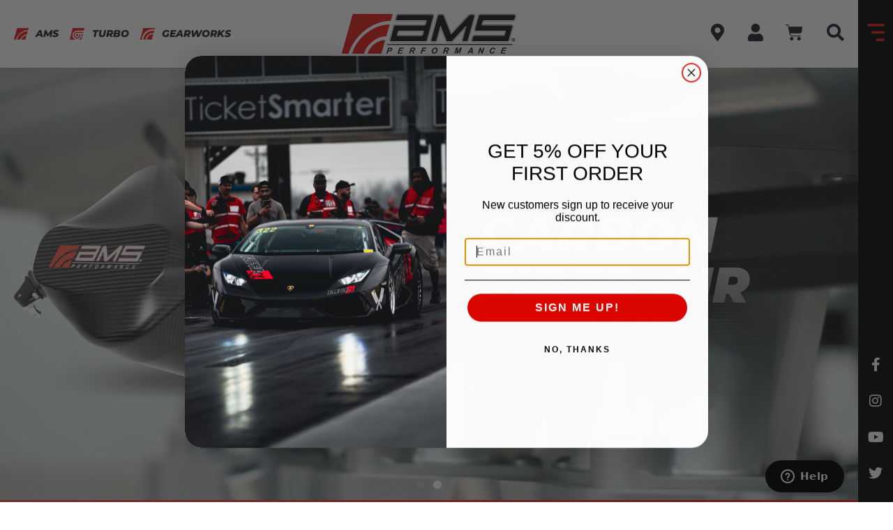

--- FILE ---
content_type: text/html; charset=UTF-8
request_url: https://www.amsperformance.com/
body_size: 55274
content:
<!doctype html>
<html lang="en-US" prefix="og: https://ogp.me/ns#">
<head>
	<meta charset="UTF-8">
<script>
var gform;gform||(document.addEventListener("gform_main_scripts_loaded",function(){gform.scriptsLoaded=!0}),document.addEventListener("gform/theme/scripts_loaded",function(){gform.themeScriptsLoaded=!0}),window.addEventListener("DOMContentLoaded",function(){gform.domLoaded=!0}),gform={domLoaded:!1,scriptsLoaded:!1,themeScriptsLoaded:!1,isFormEditor:()=>"function"==typeof InitializeEditor,callIfLoaded:function(o){return!(!gform.domLoaded||!gform.scriptsLoaded||!gform.themeScriptsLoaded&&!gform.isFormEditor()||(gform.isFormEditor()&&console.warn("The use of gform.initializeOnLoaded() is deprecated in the form editor context and will be removed in Gravity Forms 3.1."),o(),0))},initializeOnLoaded:function(o){gform.callIfLoaded(o)||(document.addEventListener("gform_main_scripts_loaded",()=>{gform.scriptsLoaded=!0,gform.callIfLoaded(o)}),document.addEventListener("gform/theme/scripts_loaded",()=>{gform.themeScriptsLoaded=!0,gform.callIfLoaded(o)}),window.addEventListener("DOMContentLoaded",()=>{gform.domLoaded=!0,gform.callIfLoaded(o)}))},hooks:{action:{},filter:{}},addAction:function(o,r,e,t){gform.addHook("action",o,r,e,t)},addFilter:function(o,r,e,t){gform.addHook("filter",o,r,e,t)},doAction:function(o){gform.doHook("action",o,arguments)},applyFilters:function(o){return gform.doHook("filter",o,arguments)},removeAction:function(o,r){gform.removeHook("action",o,r)},removeFilter:function(o,r,e){gform.removeHook("filter",o,r,e)},addHook:function(o,r,e,t,n){null==gform.hooks[o][r]&&(gform.hooks[o][r]=[]);var d=gform.hooks[o][r];null==n&&(n=r+"_"+d.length),gform.hooks[o][r].push({tag:n,callable:e,priority:t=null==t?10:t})},doHook:function(r,o,e){var t;if(e=Array.prototype.slice.call(e,1),null!=gform.hooks[r][o]&&((o=gform.hooks[r][o]).sort(function(o,r){return o.priority-r.priority}),o.forEach(function(o){"function"!=typeof(t=o.callable)&&(t=window[t]),"action"==r?t.apply(null,e):e[0]=t.apply(null,e)})),"filter"==r)return e[0]},removeHook:function(o,r,t,n){var e;null!=gform.hooks[o][r]&&(e=(e=gform.hooks[o][r]).filter(function(o,r,e){return!!(null!=n&&n!=o.tag||null!=t&&t!=o.priority)}),gform.hooks[o][r]=e)}});
</script>

	<meta name="viewport" content="width=device-width, initial-scale=1">
	<link rel="profile" href="https://gmpg.org/xfn/11">
<!-- Google tag (gtag.js) -->
<script async src="https://www.googletagmanager.com/gtag/js?id=AW-747669738"></script>
<script>
  window.dataLayer = window.dataLayer || [];
  function gtag(){dataLayer.push(arguments);}
  gtag('js', new Date());

  gtag('config', 'AW-747669738');
</script>
		<style>img:is([sizes="auto" i], [sizes^="auto," i]) { contain-intrinsic-size: 3000px 1500px }</style>
	
<!-- Google Tag Manager for WordPress by gtm4wp.com -->
<script data-cfasync="false" data-pagespeed-no-defer>
	var gtm4wp_datalayer_name = "dataLayer";
	var dataLayer = dataLayer || [];
	const gtm4wp_use_sku_instead = 1;
	const gtm4wp_currency = 'USD';
	const gtm4wp_product_per_impression = 10;
	const gtm4wp_clear_ecommerce = false;
</script>
<!-- End Google Tag Manager for WordPress by gtm4wp.com -->
<!-- Search Engine Optimization by Rank Math - https://rankmath.com/ -->
<title>AMS Performance - Leaders in Performance for Turbocharged Vehicles</title>
<meta name="description" content="The goal of AMS is to provide the highest quality, best performing products available. By utilizing research and development and rigorous testing programs, AMS will never compromise the quality or performance of our products."/>
<meta name="robots" content="follow, index, max-snippet:-1, max-video-preview:-1, max-image-preview:large"/>
<link rel="canonical" href="https://www.amsperformance.com/" />
<meta property="og:locale" content="en_US" />
<meta property="og:type" content="website" />
<meta property="og:title" content="AMS Performance - Leaders in Performance for Turbocharged Vehicles" />
<meta property="og:description" content="The goal of AMS is to provide the highest quality, best performing products available. By utilizing research and development and rigorous testing programs, AMS will never compromise the quality or performance of our products." />
<meta property="og:url" content="https://www.amsperformance.com/" />
<meta property="og:site_name" content="AMS Performance" />
<meta property="og:updated_time" content="2025-02-07T08:44:47-06:00" />
<meta property="og:image" content="https://www.amsperformance.com/wp-content/uploads/2021/08/touch-device.png" />
<meta property="og:image:secure_url" content="https://www.amsperformance.com/wp-content/uploads/2021/08/touch-device.png" />
<meta property="og:image:width" content="1200" />
<meta property="og:image:height" content="1200" />
<meta property="og:image:alt" content="AMS Performance" />
<meta property="og:image:type" content="image/png" />
<meta property="article:published_time" content="2021-08-17T14:02:12-05:00" />
<meta property="article:modified_time" content="2025-02-07T08:44:47-06:00" />
<meta property="og:video" content="https://www.amsperformance.com/wp-content/uploads/2021/08/ams_home_slider_garrett_distributor_lowres.mp4" />
<meta property="og:video" content="https://www.amsperformance.com/wp-content/uploads/2021/08/ams_home_slider_supra_carbon_fiber_intake_lowres.mp4" />
<meta property="og:video" content="https://www.amsperformance.com/wp-content/uploads/2021/08/ams_home_slider_v10_intake_manifold_lowres.mp4" />
<meta name="twitter:card" content="summary_large_image" />
<meta name="twitter:title" content="AMS Performance - Leaders in Performance for Turbocharged Vehicles" />
<meta name="twitter:description" content="The goal of AMS is to provide the highest quality, best performing products available. By utilizing research and development and rigorous testing programs, AMS will never compromise the quality or performance of our products." />
<meta name="twitter:site" content="@amsperformance" />
<meta name="twitter:creator" content="@amsperformance" />
<meta name="twitter:image" content="https://www.amsperformance.com/wp-content/uploads/2021/08/touch-device.png" />
<meta name="twitter:label1" content="Written by" />
<meta name="twitter:data1" content="Ryan Klatt" />
<meta name="twitter:label2" content="Time to read" />
<meta name="twitter:data2" content="Less than a minute" />
<script type="application/ld+json" class="rank-math-schema">{"@context":"https://schema.org","@graph":[{"@type":"Place","@id":"https://www.amsperformance.com/#place","address":{"@type":"PostalAddress","streetAddress":"1760 Metoyer Court","addressLocality":"West Chicago","addressRegion":"IL","postalCode":"60185","addressCountry":"USA"}},{"@type":["AutoPartsStore","Organization"],"@id":"https://www.amsperformance.com/#organization","name":"AMS Performance","url":"https://www.amsperformance.com","sameAs":["https://www.facebook.com/officialamsperformance/","https://twitter.com/amsperformance"],"email":"sales@amsperformance.com","address":{"@type":"PostalAddress","streetAddress":"1760 Metoyer Court","addressLocality":"West Chicago","addressRegion":"IL","postalCode":"60185","addressCountry":"USA"},"openingHours":["Monday,Tuesday,Wednesday,Thursday 08:00-17:00","Friday 08:00-16:00"],"location":{"@id":"https://www.amsperformance.com/#place"},"telephone":"+1-847-709-0530"},{"@type":"WebSite","@id":"https://www.amsperformance.com/#website","url":"https://www.amsperformance.com","name":"AMS Performance","publisher":{"@id":"https://www.amsperformance.com/#organization"},"inLanguage":"en-US","potentialAction":{"@type":"SearchAction","target":"https://www.amsperformance.com/?s={search_term_string}","query-input":"required name=search_term_string"}},{"@type":"ImageObject","@id":"https://www.amsperformance.com/wp-content/uploads/2021/08/touch-device.png","url":"https://www.amsperformance.com/wp-content/uploads/2021/08/touch-device.png","width":"1200","height":"1200","caption":"AMS Performance","inLanguage":"en-US"},{"@type":"WebPage","@id":"https://www.amsperformance.com/#webpage","url":"https://www.amsperformance.com/","name":"AMS Performance - Leaders in Performance for Turbocharged Vehicles","datePublished":"2021-08-17T14:02:12-05:00","dateModified":"2025-02-07T08:44:47-06:00","about":{"@id":"https://www.amsperformance.com/#organization"},"isPartOf":{"@id":"https://www.amsperformance.com/#website"},"primaryImageOfPage":{"@id":"https://www.amsperformance.com/wp-content/uploads/2021/08/touch-device.png"},"inLanguage":"en-US"},{"@type":"Person","@id":"https://www.amsperformance.com/#author","name":"Ryan Klatt","image":{"@type":"ImageObject","@id":"https://secure.gravatar.com/avatar/14a1330d0725232d34af655b462685815cdf5b48ce1b8735120d8d262cf14ee3?s=96&amp;d=mm&amp;r=g","url":"https://secure.gravatar.com/avatar/14a1330d0725232d34af655b462685815cdf5b48ce1b8735120d8d262cf14ee3?s=96&amp;d=mm&amp;r=g","caption":"Ryan Klatt","inLanguage":"en-US"},"worksFor":{"@id":"https://www.amsperformance.com/#organization"}},{"headline":"AMS Performance - Leaders in Performance for Turbocharged Vehicles","description":"The goal of AMS is to provide the highest quality, best performing products available. By utilizing research and development and rigorous testing programs, AMS will never compromise the quality or performance of our products.","datePublished":"2021-08-17T14:02:12-05:00","dateModified":"2025-02-07T08:44:47-06:00","image":{"@id":"https://www.amsperformance.com/wp-content/uploads/2021/08/touch-device.png"},"author":{"@id":"https://www.amsperformance.com/#author","name":"Ryan Klatt"},"@type":"Article","name":"AMS Performance - Leaders in Performance for Turbocharged Vehicles","@id":"https://www.amsperformance.com/#schema-2440982","isPartOf":{"@id":"https://www.amsperformance.com/#webpage"},"publisher":{"@id":"https://www.amsperformance.com/#organization"},"inLanguage":"en-US","mainEntityOfPage":{"@id":"https://www.amsperformance.com/#webpage"}},{"@type":"VideoObject","name":"AMS Performance - Leaders in Performance for Turbocharged Vehicles","description":"The goal of AMS is to provide the highest quality, best performing products available. By utilizing research and development and rigorous testing programs, AMS will never compromise the quality or performance of our products.","uploadDate":"2021-08-17T14:02:12-05:00","thumbnailUrl":"https://www.amsperformance.com/wp-content/uploads/2021/08/touch-device.png","contentUrl":"https://www.amsperformance.com/wp-content/uploads/2021/08/ams_home_slider_garrett_distributor_lowres.mp4","width":"1920","height":"1080","isFamilyFriendly":"1","@id":"https://www.amsperformance.com/#schema-3188815","isPartOf":{"@id":"https://www.amsperformance.com/#webpage"},"publisher":{"@id":"https://www.amsperformance.com/#organization"},"inLanguage":"en-US","mainEntityOfPage":{"@id":"https://www.amsperformance.com/#webpage"}},{"@type":"VideoObject","name":"AMS Performance - Leaders in Performance for Turbocharged Vehicles","description":"The goal of AMS is to provide the highest quality, best performing products available. By utilizing research and development and rigorous testing programs, AMS will never compromise the quality or performance of our products.","uploadDate":"2021-08-17T14:02:12-05:00","thumbnailUrl":"https://www.amsperformance.com/wp-content/uploads/2021/08/touch-device.png","contentUrl":"https://www.amsperformance.com/wp-content/uploads/2021/08/ams_home_slider_supra_carbon_fiber_intake_lowres.mp4","width":"1920","height":"1080","isFamilyFriendly":"1","@id":"https://www.amsperformance.com/#schema-3188816","isPartOf":{"@id":"https://www.amsperformance.com/#webpage"},"publisher":{"@id":"https://www.amsperformance.com/#organization"},"inLanguage":"en-US"},{"@type":"VideoObject","name":"AMS Performance - Leaders in Performance for Turbocharged Vehicles","description":"The goal of AMS is to provide the highest quality, best performing products available. By utilizing research and development and rigorous testing programs, AMS will never compromise the quality or performance of our products.","uploadDate":"2021-08-17T14:02:12-05:00","thumbnailUrl":"https://www.amsperformance.com/wp-content/uploads/2021/08/touch-device.png","contentUrl":"https://www.amsperformance.com/wp-content/uploads/2021/08/ams_home_slider_v10_intake_manifold_lowres.mp4","width":"1920","height":"1080","isFamilyFriendly":"1","@id":"https://www.amsperformance.com/#schema-3188817","isPartOf":{"@id":"https://www.amsperformance.com/#webpage"},"publisher":{"@id":"https://www.amsperformance.com/#organization"},"inLanguage":"en-US"}]}</script>
<!-- /Rank Math WordPress SEO plugin -->

<link rel='dns-prefetch' href='//static.klaviyo.com' />
<link rel='dns-prefetch' href='//www.google.com' />
<link rel="alternate" type="application/rss+xml" title="AMS Performance &raquo; Feed" href="https://www.amsperformance.com/feed/" />
<link rel="alternate" type="application/rss+xml" title="AMS Performance &raquo; Comments Feed" href="https://www.amsperformance.com/comments/feed/" />
<script>
window._wpemojiSettings = {"baseUrl":"https:\/\/s.w.org\/images\/core\/emoji\/16.0.1\/72x72\/","ext":".png","svgUrl":"https:\/\/s.w.org\/images\/core\/emoji\/16.0.1\/svg\/","svgExt":".svg","source":{"concatemoji":"https:\/\/www.amsperformance.com\/wp-includes\/js\/wp-emoji-release.min.js?ver=6.8.3"}};
/*! This file is auto-generated */
!function(s,n){var o,i,e;function c(e){try{var t={supportTests:e,timestamp:(new Date).valueOf()};sessionStorage.setItem(o,JSON.stringify(t))}catch(e){}}function p(e,t,n){e.clearRect(0,0,e.canvas.width,e.canvas.height),e.fillText(t,0,0);var t=new Uint32Array(e.getImageData(0,0,e.canvas.width,e.canvas.height).data),a=(e.clearRect(0,0,e.canvas.width,e.canvas.height),e.fillText(n,0,0),new Uint32Array(e.getImageData(0,0,e.canvas.width,e.canvas.height).data));return t.every(function(e,t){return e===a[t]})}function u(e,t){e.clearRect(0,0,e.canvas.width,e.canvas.height),e.fillText(t,0,0);for(var n=e.getImageData(16,16,1,1),a=0;a<n.data.length;a++)if(0!==n.data[a])return!1;return!0}function f(e,t,n,a){switch(t){case"flag":return n(e,"\ud83c\udff3\ufe0f\u200d\u26a7\ufe0f","\ud83c\udff3\ufe0f\u200b\u26a7\ufe0f")?!1:!n(e,"\ud83c\udde8\ud83c\uddf6","\ud83c\udde8\u200b\ud83c\uddf6")&&!n(e,"\ud83c\udff4\udb40\udc67\udb40\udc62\udb40\udc65\udb40\udc6e\udb40\udc67\udb40\udc7f","\ud83c\udff4\u200b\udb40\udc67\u200b\udb40\udc62\u200b\udb40\udc65\u200b\udb40\udc6e\u200b\udb40\udc67\u200b\udb40\udc7f");case"emoji":return!a(e,"\ud83e\udedf")}return!1}function g(e,t,n,a){var r="undefined"!=typeof WorkerGlobalScope&&self instanceof WorkerGlobalScope?new OffscreenCanvas(300,150):s.createElement("canvas"),o=r.getContext("2d",{willReadFrequently:!0}),i=(o.textBaseline="top",o.font="600 32px Arial",{});return e.forEach(function(e){i[e]=t(o,e,n,a)}),i}function t(e){var t=s.createElement("script");t.src=e,t.defer=!0,s.head.appendChild(t)}"undefined"!=typeof Promise&&(o="wpEmojiSettingsSupports",i=["flag","emoji"],n.supports={everything:!0,everythingExceptFlag:!0},e=new Promise(function(e){s.addEventListener("DOMContentLoaded",e,{once:!0})}),new Promise(function(t){var n=function(){try{var e=JSON.parse(sessionStorage.getItem(o));if("object"==typeof e&&"number"==typeof e.timestamp&&(new Date).valueOf()<e.timestamp+604800&&"object"==typeof e.supportTests)return e.supportTests}catch(e){}return null}();if(!n){if("undefined"!=typeof Worker&&"undefined"!=typeof OffscreenCanvas&&"undefined"!=typeof URL&&URL.createObjectURL&&"undefined"!=typeof Blob)try{var e="postMessage("+g.toString()+"("+[JSON.stringify(i),f.toString(),p.toString(),u.toString()].join(",")+"));",a=new Blob([e],{type:"text/javascript"}),r=new Worker(URL.createObjectURL(a),{name:"wpTestEmojiSupports"});return void(r.onmessage=function(e){c(n=e.data),r.terminate(),t(n)})}catch(e){}c(n=g(i,f,p,u))}t(n)}).then(function(e){for(var t in e)n.supports[t]=e[t],n.supports.everything=n.supports.everything&&n.supports[t],"flag"!==t&&(n.supports.everythingExceptFlag=n.supports.everythingExceptFlag&&n.supports[t]);n.supports.everythingExceptFlag=n.supports.everythingExceptFlag&&!n.supports.flag,n.DOMReady=!1,n.readyCallback=function(){n.DOMReady=!0}}).then(function(){return e}).then(function(){var e;n.supports.everything||(n.readyCallback(),(e=n.source||{}).concatemoji?t(e.concatemoji):e.wpemoji&&e.twemoji&&(t(e.twemoji),t(e.wpemoji)))}))}((window,document),window._wpemojiSettings);
</script>
<link rel='stylesheet' id='dce-animations-css' href='https://www.amsperformance.com/wp-content/plugins/dynamic-content-for-elementor/assets/css/animations.css?ver=3.3.8' media='all' />
<style id='wp-emoji-styles-inline-css'>

	img.wp-smiley, img.emoji {
		display: inline !important;
		border: none !important;
		box-shadow: none !important;
		height: 1em !important;
		width: 1em !important;
		margin: 0 0.07em !important;
		vertical-align: -0.1em !important;
		background: none !important;
		padding: 0 !important;
	}
</style>
<style id='wppb-edit-profile-style-inline-css'>


</style>
<style id='wppb-login-style-inline-css'>


</style>
<style id='wppb-recover-password-style-inline-css'>


</style>
<style id='wppb-register-style-inline-css'>


</style>
<link rel='stylesheet' id='jet-engine-frontend-css' href='https://www.amsperformance.com/wp-content/plugins/jet-engine/assets/css/frontend.css?ver=3.7.1.2' media='all' />
<style id='global-styles-inline-css'>
:root{--wp--preset--aspect-ratio--square: 1;--wp--preset--aspect-ratio--4-3: 4/3;--wp--preset--aspect-ratio--3-4: 3/4;--wp--preset--aspect-ratio--3-2: 3/2;--wp--preset--aspect-ratio--2-3: 2/3;--wp--preset--aspect-ratio--16-9: 16/9;--wp--preset--aspect-ratio--9-16: 9/16;--wp--preset--color--black: #000000;--wp--preset--color--cyan-bluish-gray: #abb8c3;--wp--preset--color--white: #ffffff;--wp--preset--color--pale-pink: #f78da7;--wp--preset--color--vivid-red: #cf2e2e;--wp--preset--color--luminous-vivid-orange: #ff6900;--wp--preset--color--luminous-vivid-amber: #fcb900;--wp--preset--color--light-green-cyan: #7bdcb5;--wp--preset--color--vivid-green-cyan: #00d084;--wp--preset--color--pale-cyan-blue: #8ed1fc;--wp--preset--color--vivid-cyan-blue: #0693e3;--wp--preset--color--vivid-purple: #9b51e0;--wp--preset--gradient--vivid-cyan-blue-to-vivid-purple: linear-gradient(135deg,rgba(6,147,227,1) 0%,rgb(155,81,224) 100%);--wp--preset--gradient--light-green-cyan-to-vivid-green-cyan: linear-gradient(135deg,rgb(122,220,180) 0%,rgb(0,208,130) 100%);--wp--preset--gradient--luminous-vivid-amber-to-luminous-vivid-orange: linear-gradient(135deg,rgba(252,185,0,1) 0%,rgba(255,105,0,1) 100%);--wp--preset--gradient--luminous-vivid-orange-to-vivid-red: linear-gradient(135deg,rgba(255,105,0,1) 0%,rgb(207,46,46) 100%);--wp--preset--gradient--very-light-gray-to-cyan-bluish-gray: linear-gradient(135deg,rgb(238,238,238) 0%,rgb(169,184,195) 100%);--wp--preset--gradient--cool-to-warm-spectrum: linear-gradient(135deg,rgb(74,234,220) 0%,rgb(151,120,209) 20%,rgb(207,42,186) 40%,rgb(238,44,130) 60%,rgb(251,105,98) 80%,rgb(254,248,76) 100%);--wp--preset--gradient--blush-light-purple: linear-gradient(135deg,rgb(255,206,236) 0%,rgb(152,150,240) 100%);--wp--preset--gradient--blush-bordeaux: linear-gradient(135deg,rgb(254,205,165) 0%,rgb(254,45,45) 50%,rgb(107,0,62) 100%);--wp--preset--gradient--luminous-dusk: linear-gradient(135deg,rgb(255,203,112) 0%,rgb(199,81,192) 50%,rgb(65,88,208) 100%);--wp--preset--gradient--pale-ocean: linear-gradient(135deg,rgb(255,245,203) 0%,rgb(182,227,212) 50%,rgb(51,167,181) 100%);--wp--preset--gradient--electric-grass: linear-gradient(135deg,rgb(202,248,128) 0%,rgb(113,206,126) 100%);--wp--preset--gradient--midnight: linear-gradient(135deg,rgb(2,3,129) 0%,rgb(40,116,252) 100%);--wp--preset--font-size--small: 13px;--wp--preset--font-size--medium: 20px;--wp--preset--font-size--large: 36px;--wp--preset--font-size--x-large: 42px;--wp--preset--spacing--20: 0.44rem;--wp--preset--spacing--30: 0.67rem;--wp--preset--spacing--40: 1rem;--wp--preset--spacing--50: 1.5rem;--wp--preset--spacing--60: 2.25rem;--wp--preset--spacing--70: 3.38rem;--wp--preset--spacing--80: 5.06rem;--wp--preset--shadow--natural: 6px 6px 9px rgba(0, 0, 0, 0.2);--wp--preset--shadow--deep: 12px 12px 50px rgba(0, 0, 0, 0.4);--wp--preset--shadow--sharp: 6px 6px 0px rgba(0, 0, 0, 0.2);--wp--preset--shadow--outlined: 6px 6px 0px -3px rgba(255, 255, 255, 1), 6px 6px rgba(0, 0, 0, 1);--wp--preset--shadow--crisp: 6px 6px 0px rgba(0, 0, 0, 1);}:root { --wp--style--global--content-size: 800px;--wp--style--global--wide-size: 1200px; }:where(body) { margin: 0; }.wp-site-blocks > .alignleft { float: left; margin-right: 2em; }.wp-site-blocks > .alignright { float: right; margin-left: 2em; }.wp-site-blocks > .aligncenter { justify-content: center; margin-left: auto; margin-right: auto; }:where(.wp-site-blocks) > * { margin-block-start: 24px; margin-block-end: 0; }:where(.wp-site-blocks) > :first-child { margin-block-start: 0; }:where(.wp-site-blocks) > :last-child { margin-block-end: 0; }:root { --wp--style--block-gap: 24px; }:root :where(.is-layout-flow) > :first-child{margin-block-start: 0;}:root :where(.is-layout-flow) > :last-child{margin-block-end: 0;}:root :where(.is-layout-flow) > *{margin-block-start: 24px;margin-block-end: 0;}:root :where(.is-layout-constrained) > :first-child{margin-block-start: 0;}:root :where(.is-layout-constrained) > :last-child{margin-block-end: 0;}:root :where(.is-layout-constrained) > *{margin-block-start: 24px;margin-block-end: 0;}:root :where(.is-layout-flex){gap: 24px;}:root :where(.is-layout-grid){gap: 24px;}.is-layout-flow > .alignleft{float: left;margin-inline-start: 0;margin-inline-end: 2em;}.is-layout-flow > .alignright{float: right;margin-inline-start: 2em;margin-inline-end: 0;}.is-layout-flow > .aligncenter{margin-left: auto !important;margin-right: auto !important;}.is-layout-constrained > .alignleft{float: left;margin-inline-start: 0;margin-inline-end: 2em;}.is-layout-constrained > .alignright{float: right;margin-inline-start: 2em;margin-inline-end: 0;}.is-layout-constrained > .aligncenter{margin-left: auto !important;margin-right: auto !important;}.is-layout-constrained > :where(:not(.alignleft):not(.alignright):not(.alignfull)){max-width: var(--wp--style--global--content-size);margin-left: auto !important;margin-right: auto !important;}.is-layout-constrained > .alignwide{max-width: var(--wp--style--global--wide-size);}body .is-layout-flex{display: flex;}.is-layout-flex{flex-wrap: wrap;align-items: center;}.is-layout-flex > :is(*, div){margin: 0;}body .is-layout-grid{display: grid;}.is-layout-grid > :is(*, div){margin: 0;}body{padding-top: 0px;padding-right: 0px;padding-bottom: 0px;padding-left: 0px;}a:where(:not(.wp-element-button)){text-decoration: underline;}:root :where(.wp-element-button, .wp-block-button__link){background-color: #32373c;border-width: 0;color: #fff;font-family: inherit;font-size: inherit;line-height: inherit;padding: calc(0.667em + 2px) calc(1.333em + 2px);text-decoration: none;}.has-black-color{color: var(--wp--preset--color--black) !important;}.has-cyan-bluish-gray-color{color: var(--wp--preset--color--cyan-bluish-gray) !important;}.has-white-color{color: var(--wp--preset--color--white) !important;}.has-pale-pink-color{color: var(--wp--preset--color--pale-pink) !important;}.has-vivid-red-color{color: var(--wp--preset--color--vivid-red) !important;}.has-luminous-vivid-orange-color{color: var(--wp--preset--color--luminous-vivid-orange) !important;}.has-luminous-vivid-amber-color{color: var(--wp--preset--color--luminous-vivid-amber) !important;}.has-light-green-cyan-color{color: var(--wp--preset--color--light-green-cyan) !important;}.has-vivid-green-cyan-color{color: var(--wp--preset--color--vivid-green-cyan) !important;}.has-pale-cyan-blue-color{color: var(--wp--preset--color--pale-cyan-blue) !important;}.has-vivid-cyan-blue-color{color: var(--wp--preset--color--vivid-cyan-blue) !important;}.has-vivid-purple-color{color: var(--wp--preset--color--vivid-purple) !important;}.has-black-background-color{background-color: var(--wp--preset--color--black) !important;}.has-cyan-bluish-gray-background-color{background-color: var(--wp--preset--color--cyan-bluish-gray) !important;}.has-white-background-color{background-color: var(--wp--preset--color--white) !important;}.has-pale-pink-background-color{background-color: var(--wp--preset--color--pale-pink) !important;}.has-vivid-red-background-color{background-color: var(--wp--preset--color--vivid-red) !important;}.has-luminous-vivid-orange-background-color{background-color: var(--wp--preset--color--luminous-vivid-orange) !important;}.has-luminous-vivid-amber-background-color{background-color: var(--wp--preset--color--luminous-vivid-amber) !important;}.has-light-green-cyan-background-color{background-color: var(--wp--preset--color--light-green-cyan) !important;}.has-vivid-green-cyan-background-color{background-color: var(--wp--preset--color--vivid-green-cyan) !important;}.has-pale-cyan-blue-background-color{background-color: var(--wp--preset--color--pale-cyan-blue) !important;}.has-vivid-cyan-blue-background-color{background-color: var(--wp--preset--color--vivid-cyan-blue) !important;}.has-vivid-purple-background-color{background-color: var(--wp--preset--color--vivid-purple) !important;}.has-black-border-color{border-color: var(--wp--preset--color--black) !important;}.has-cyan-bluish-gray-border-color{border-color: var(--wp--preset--color--cyan-bluish-gray) !important;}.has-white-border-color{border-color: var(--wp--preset--color--white) !important;}.has-pale-pink-border-color{border-color: var(--wp--preset--color--pale-pink) !important;}.has-vivid-red-border-color{border-color: var(--wp--preset--color--vivid-red) !important;}.has-luminous-vivid-orange-border-color{border-color: var(--wp--preset--color--luminous-vivid-orange) !important;}.has-luminous-vivid-amber-border-color{border-color: var(--wp--preset--color--luminous-vivid-amber) !important;}.has-light-green-cyan-border-color{border-color: var(--wp--preset--color--light-green-cyan) !important;}.has-vivid-green-cyan-border-color{border-color: var(--wp--preset--color--vivid-green-cyan) !important;}.has-pale-cyan-blue-border-color{border-color: var(--wp--preset--color--pale-cyan-blue) !important;}.has-vivid-cyan-blue-border-color{border-color: var(--wp--preset--color--vivid-cyan-blue) !important;}.has-vivid-purple-border-color{border-color: var(--wp--preset--color--vivid-purple) !important;}.has-vivid-cyan-blue-to-vivid-purple-gradient-background{background: var(--wp--preset--gradient--vivid-cyan-blue-to-vivid-purple) !important;}.has-light-green-cyan-to-vivid-green-cyan-gradient-background{background: var(--wp--preset--gradient--light-green-cyan-to-vivid-green-cyan) !important;}.has-luminous-vivid-amber-to-luminous-vivid-orange-gradient-background{background: var(--wp--preset--gradient--luminous-vivid-amber-to-luminous-vivid-orange) !important;}.has-luminous-vivid-orange-to-vivid-red-gradient-background{background: var(--wp--preset--gradient--luminous-vivid-orange-to-vivid-red) !important;}.has-very-light-gray-to-cyan-bluish-gray-gradient-background{background: var(--wp--preset--gradient--very-light-gray-to-cyan-bluish-gray) !important;}.has-cool-to-warm-spectrum-gradient-background{background: var(--wp--preset--gradient--cool-to-warm-spectrum) !important;}.has-blush-light-purple-gradient-background{background: var(--wp--preset--gradient--blush-light-purple) !important;}.has-blush-bordeaux-gradient-background{background: var(--wp--preset--gradient--blush-bordeaux) !important;}.has-luminous-dusk-gradient-background{background: var(--wp--preset--gradient--luminous-dusk) !important;}.has-pale-ocean-gradient-background{background: var(--wp--preset--gradient--pale-ocean) !important;}.has-electric-grass-gradient-background{background: var(--wp--preset--gradient--electric-grass) !important;}.has-midnight-gradient-background{background: var(--wp--preset--gradient--midnight) !important;}.has-small-font-size{font-size: var(--wp--preset--font-size--small) !important;}.has-medium-font-size{font-size: var(--wp--preset--font-size--medium) !important;}.has-large-font-size{font-size: var(--wp--preset--font-size--large) !important;}.has-x-large-font-size{font-size: var(--wp--preset--font-size--x-large) !important;}
:root :where(.wp-block-pullquote){font-size: 1.5em;line-height: 1.6;}
</style>
<link rel='stylesheet' id='woocommerce-layout-css' href='https://www.amsperformance.com/wp-content/plugins/woocommerce/assets/css/woocommerce-layout.css?ver=9.9.6' media='all' />
<link rel='stylesheet' id='woocommerce-smallscreen-css' href='https://www.amsperformance.com/wp-content/plugins/woocommerce/assets/css/woocommerce-smallscreen.css?ver=9.9.6' media='only screen and (max-width: 768px)' />
<link rel='stylesheet' id='woocommerce-general-css' href='https://www.amsperformance.com/wp-content/plugins/woocommerce/assets/css/woocommerce.css?ver=9.9.6' media='all' />
<style id='woocommerce-inline-inline-css'>
.woocommerce form .form-row .required { visibility: visible; }
</style>
<link rel='stylesheet' id='hide_css-css' href='https://www.amsperformance.com/wp-content/plugins/addify-edit-order-by-customer/css/hide.css?ver=1.0' media='all' />
<link rel='stylesheet' id='select2_css_front-css' href='https://www.amsperformance.com/wp-content/plugins/addify-edit-order-by-customer/css/select2.css?ver=1.0' media='all' />
<link rel='stylesheet' id='ccchildpagescss-css' href='https://www.amsperformance.com/wp-content/plugins/cc-child-pages/includes/css/styles.css?ver=1.43' media='all' />
<link rel='stylesheet' id='ccchildpagesskincss-css' href='https://www.amsperformance.com/wp-content/plugins/cc-child-pages/includes/css/skins.css?ver=1.43' media='all' />
<!--[if lt IE 8]>
<link rel='stylesheet' id='ccchildpagesiecss-css' href='https://www.amsperformance.com/wp-content/plugins/cc-child-pages/includes/css/styles.ie.css?ver=1.43' media='all' />
<![endif]-->
<link rel='stylesheet' id='woo_conditional_shipping_css-css' href='https://www.amsperformance.com/wp-content/plugins/woo-conditional-shipping-pro/includes/frontend/../../frontend/css/woo-conditional-shipping.css?ver=3.5.0.pro' media='all' />
<link rel='stylesheet' id='brands-styles-css' href='https://www.amsperformance.com/wp-content/plugins/woocommerce/assets/css/brands.css?ver=9.9.6' media='all' />
<link rel='stylesheet' id='wc-avatax-frontend-css' href='https://www.amsperformance.com/wp-content/plugins/woocommerce-avatax/assets/css/frontend/wc-avatax-frontend.min.css?ver=3.2.0' media='all' />
<link rel='stylesheet' id='hello-elementor-css' href='https://www.amsperformance.com/wp-content/themes/hello-elementor/assets/css/reset.css?ver=3.4.4' media='all' />
<link rel='stylesheet' id='hello-elementor-theme-style-css' href='https://www.amsperformance.com/wp-content/themes/hello-elementor/assets/css/theme.css?ver=3.4.4' media='all' />
<link rel='stylesheet' id='hello-elementor-header-footer-css' href='https://www.amsperformance.com/wp-content/themes/hello-elementor/assets/css/header-footer.css?ver=3.4.4' media='all' />
<link rel='stylesheet' id='jet-popup-frontend-css' href='https://www.amsperformance.com/wp-content/plugins/jet-popup/assets/css/jet-popup-frontend.css?ver=2.0.15.1' media='all' />
<link rel='stylesheet' id='pmw-public-elementor-fix-css' href='https://www.amsperformance.com/wp-content/plugins/pixel-manager-pro-for-woocommerce/css/public/elementor-fix.css?ver=1.49.1' media='all' />
<link rel='stylesheet' id='e-sticky-css' href='https://www.amsperformance.com/wp-content/plugins/elementor-pro/assets/css/modules/sticky.min.css?ver=3.29.2' media='all' />
<link rel='stylesheet' id='elementor-frontend-css' href='https://www.amsperformance.com/wp-content/plugins/elementor/assets/css/frontend.min.css?ver=3.29.2' media='all' />
<style id='elementor-frontend-inline-css'>
.elementor-kit-74422{--e-global-color-primary:#E72623;--e-global-color-secondary:#111111;--e-global-color-text:#777777;--e-global-color-accent:#2C2E37;--e-global-color-9b708ac:#FA5C4F;--e-global-color-6070295:#999999;--e-global-color-2d22a2e:#56585D;--e-global-typography-primary-font-family:"Montserrat";--e-global-typography-secondary-font-family:"Montserrat";--e-global-typography-text-font-family:"Montserrat";--e-global-typography-accent-font-family:"Montserrat";background-color:#FFFFFF;color:var( --e-global-color-text );font-family:"Montserrat", Sans-serif;font-size:16px;font-weight:400;line-height:2em;}.elementor-kit-74422 button,.elementor-kit-74422 input[type="button"],.elementor-kit-74422 input[type="submit"],.elementor-kit-74422 .elementor-button{background-color:#FFFFFF00;font-family:"Montserrat", Sans-serif;font-size:12px;font-weight:800;text-transform:uppercase;letter-spacing:4px;color:var( --e-global-color-accent );border-style:solid;border-width:2px 2px 2px 2px;border-color:var( --e-global-color-primary );border-radius:100px 100px 100px 100px;}.elementor-kit-74422 button:hover,.elementor-kit-74422 button:focus,.elementor-kit-74422 input[type="button"]:hover,.elementor-kit-74422 input[type="button"]:focus,.elementor-kit-74422 input[type="submit"]:hover,.elementor-kit-74422 input[type="submit"]:focus,.elementor-kit-74422 .elementor-button:hover,.elementor-kit-74422 .elementor-button:focus{background-color:var( --e-global-color-primary );color:#FFFFFF;border-style:solid;border-width:2px 2px 2px 2px;border-color:var( --e-global-color-primary );}.elementor-kit-74422 e-page-transition{background-color:#FFBC7D;}.elementor-kit-74422 p{margin-block-end:1.6em;}.elementor-kit-74422 a{color:var( --e-global-color-primary );}.elementor-kit-74422 a:hover{color:var( --e-global-color-accent );}.elementor-kit-74422 h1{color:var( --e-global-color-accent );font-family:"Montserrat", Sans-serif;font-size:60px;font-weight:900;text-transform:uppercase;font-style:italic;line-height:1em;}.elementor-kit-74422 h2{color:var( --e-global-color-accent );font-family:"Montserrat", Sans-serif;font-size:36px;font-weight:900;text-transform:uppercase;font-style:italic;line-height:1.3em;}.elementor-kit-74422 h3{color:var( --e-global-color-accent );font-size:30px;font-weight:900;text-transform:uppercase;font-style:italic;line-height:1.3em;}.elementor-kit-74422 h4{color:var( --e-global-color-primary );font-family:"Montserrat", Sans-serif;font-size:22px;font-weight:800;text-transform:uppercase;line-height:1.1em;letter-spacing:4px;}.elementor-kit-74422 h5{color:var( --e-global-color-primary );font-family:"Montserrat", Sans-serif;font-size:18px;font-weight:800;text-transform:uppercase;line-height:1.3em;letter-spacing:4px;}.elementor-kit-74422 h6{color:var( --e-global-color-primary );font-family:"Montserrat", Sans-serif;font-size:16px;font-weight:800;text-transform:uppercase;line-height:1.3em;letter-spacing:4px;}.elementor-kit-74422 label{color:var( --e-global-color-accent );font-size:13px;font-weight:800;text-transform:uppercase;letter-spacing:0px;}.elementor-kit-74422 input:not([type="button"]):not([type="submit"]),.elementor-kit-74422 textarea,.elementor-kit-74422 .elementor-field-textual{line-height:1em;color:var( --e-global-color-text );border-style:solid;border-width:2px 2px 2px 2px;border-color:#EEEEEE;border-radius:4px 4px 4px 4px;padding:10px 10px 10px 10px;}.elementor-kit-74422 input:focus:not([type="button"]):not([type="submit"]),.elementor-kit-74422 textarea:focus,.elementor-kit-74422 .elementor-field-textual:focus{border-style:solid;border-width:2px 2px 2px 2px;border-color:var( --e-global-color-9b708ac );border-radius:4px 4px 4px 4px;}.elementor-section.elementor-section-boxed > .elementor-container{max-width:1600px;}.e-con{--container-max-width:1600px;}.elementor-widget:not(:last-child){margin-block-end:20px;}.elementor-element{--widgets-spacing:20px 20px;--widgets-spacing-row:20px;--widgets-spacing-column:20px;}{}h1.entry-title{display:var(--page-title-display);}@media(max-width:1024px){.elementor-kit-74422{font-size:15px;}.elementor-kit-74422 h1{font-size:42px;}.elementor-kit-74422 h2{font-size:30px;}.elementor-kit-74422 h3{font-size:26px;}.elementor-kit-74422 h4{font-size:22px;}.elementor-kit-74422 h5{font-size:17px;}.elementor-kit-74422 h6{font-size:15px;}.elementor-section.elementor-section-boxed > .elementor-container{max-width:1024px;}.e-con{--container-max-width:1024px;}}@media(max-width:767px){.elementor-kit-74422{font-size:14px;}.elementor-kit-74422 h1{font-size:24px;}.elementor-kit-74422 h2{font-size:24px;}.elementor-kit-74422 h3{font-size:22px;}.elementor-kit-74422 h4{font-size:20px;}.elementor-kit-74422 h5{font-size:16px;}.elementor-kit-74422 h6{font-size:14px;}.elementor-kit-74422 button,.elementor-kit-74422 input[type="button"],.elementor-kit-74422 input[type="submit"],.elementor-kit-74422 .elementor-button{font-size:10px;}.elementor-section.elementor-section-boxed > .elementor-container{max-width:767px;}.e-con{--container-max-width:767px;}}
body { overflow-x: hidden; }
.elementor-section.elementor-columns-alignment-fix-enabled > .elementor-column-gap-default > .elementor-row { width: calc(100% + 20px); margin-left: -10px; margin-right: -10px; }
.elementor-section.elementor-columns-alignment-fix-enabled > .elementor-column-gap-narrow > .elementor-row { width: calc(100% + 10px); margin-left: -5px; margin-right: -5px; }
.elementor-section.elementor-columns-alignment-fix-enabled > .elementor-column-gap-extended > .elementor-row { width: calc(100% + 30px); margin-left: -15px; margin-right: -15px; }
.elementor-section.elementor-columns-alignment-fix-enabled > .elementor-column-gap-wide > .elementor-row { width: calc(100% + 40px); margin-left: -20px; margin-right: -20px; }
.elementor-section.elementor-columns-alignment-fix-enabled > .elementor-column-gap-wider > .elementor-row { width: calc(100% + 60px); margin-left: -30px; margin-right: -30px; }
.elementor-83616 .elementor-element.elementor-element-919baaa .elementor-repeater-item-7171cd8.jet-parallax-section__layout .jet-parallax-section__image{background-size:auto;}.elementor-83616 .elementor-element.elementor-element-13c5a57 > .elementor-element-populated{padding:0px 0px 0px 0px;}.elementor-83616 .elementor-element.elementor-element-8112a21 .elementor-repeater-item-3ba646a.jet-parallax-section__layout .jet-parallax-section__image{background-size:auto;}.elementor-83616 .elementor-element.elementor-element-d7c2a3d .ecs-link-wrapper, 
            .elementor-83616 .elementor-element.elementor-element-d7c2a3d .ecs-custom-grid .ecs-post-loop,
            .elementor-83616 .elementor-element.elementor-element-d7c2a3d .ecs-post-loop > .elementor, 
            .elementor-83616 .elementor-element.elementor-element-d7c2a3d .ecs-post-loop > .elementor .elementor-inner, 
            .elementor-83616 .elementor-element.elementor-element-d7c2a3d .ecs-post-loop > .elementor .elementor-inner .elementor-section-wrap, 
            .elementor-83616 .elementor-element.elementor-element-d7c2a3d .ecs-post-loop > .elementor .elementor-section-wrap,
            .elementor-83616 .elementor-element.elementor-element-d7c2a3d .ecs-post-loop > .elementor > .elementor-section,
            .elementor-83616 .elementor-element.elementor-element-d7c2a3d .ecs-post-loop > .elementor > .e-container,
            .elementor-83616 .elementor-element.elementor-element-d7c2a3d .ecs-post-loop > .ecs-link-wrapper > .elementor > .e-container,
            .elementor-83616 .elementor-element.elementor-element-d7c2a3d .ecs-post-loop > .ecs-link-wrapper > .elementor > .elementor-section,
            .elementor-83616 .elementor-element.elementor-element-d7c2a3d .ecs-link-wrapper > .has-post-thumbnail, .ecs-link-wrapper > .has-post-thumbnail > .elementor-section,
            .elementor-83616 .elementor-element.elementor-element-d7c2a3d .ecs-post-loop > .has-post-thumbnail, .ecs-post-loop > .has-post-thumbnail > .elementor-section,
            .elementor-83616 .elementor-element.elementor-element-d7c2a3d .ecs-post-loop > .elementor .elementor-inner .elementor-section-wrap .elementor-top-section,  
            .elementor-83616 .elementor-element.elementor-element-d7c2a3d .ecs-post-loop > .elementor .elementor-section-wrap .elementor-top-section, 
            .elementor-83616 .elementor-element.elementor-element-d7c2a3d .ecs-post-loop > .elementor .elementor-container{height:100%;}.elementor-83616 .elementor-element.elementor-element-d7c2a3d .elementor-post{height:auto;}.elementor-83616 .elementor-element.elementor-element-d7c2a3d{--e-posts-slides-to-show:1;--grid-column-gap:0px;--grid-row-gap:0px;}.elementor-83616 .elementor-element.elementor-element-d7c2a3d .swiper-container{width:calc(100% - 0px);}.elementor-83616 .elementor-element.elementor-element-d7c2a3d .elementor-swiper-button.elementor-swiper-button-prev, .elementor-83616 .elementor-element.elementor-element-d7c2a3d .elementor-swiper-button.elementor-swiper-button-next{color:#FFFFFF;}.elementor-83616 .elementor-element.elementor-element-d7c2a3d .elementor-swiper-button.elementor-swiper-button-prev:hover, .elementor-83616 .elementor-element.elementor-element-d7c2a3d .elementor-swiper-button.elementor-swiper-button-next:hover{color:var( --e-global-color-primary );}.elementor-83616 .elementor-element.elementor-element-d7c2a3d .swiper-pagination-bullet{width:12px;height:12px;background:#FFFFFF;}.elementor-83616 .elementor-element.elementor-element-8112a21:not(.elementor-motion-effects-element-type-background), .elementor-83616 .elementor-element.elementor-element-8112a21 > .elementor-motion-effects-container > .elementor-motion-effects-layer{background-color:#FFFFFF;}.elementor-83616 .elementor-element.elementor-element-8112a21{transition:background 0.3s, border 0.3s, border-radius 0.3s, box-shadow 0.3s;}.elementor-83616 .elementor-element.elementor-element-8112a21 > .elementor-background-overlay{transition:background 0.3s, border-radius 0.3s, opacity 0.3s;}.elementor-83616 .elementor-element.elementor-element-5d310dc .elementor-repeater-item-97d4e06.jet-parallax-section__layout .jet-parallax-section__image{background-size:auto;}.elementor-bc-flex-widget .elementor-83616 .elementor-element.elementor-element-759f715.elementor-column .elementor-widget-wrap{align-items:center;}.elementor-83616 .elementor-element.elementor-element-759f715.elementor-column.elementor-element[data-element_type="column"] > .elementor-widget-wrap.elementor-element-populated{align-content:center;align-items:center;}.elementor-83616 .elementor-element.elementor-element-759f715 > .elementor-element-populated{padding:0px 30px 0px 0px;}.elementor-83616 .elementor-element.elementor-element-36566be .elementor-heading-title{color:#FFFFFF;}.elementor-83616 .elementor-element.elementor-element-5306d80{--divider-border-style:solid;--divider-color:var( --e-global-color-accent );--divider-border-width:3px;}.elementor-83616 .elementor-element.elementor-element-5306d80 .elementor-divider-separator{width:75px;margin:0 auto;margin-left:0;}.elementor-83616 .elementor-element.elementor-element-5306d80 .elementor-divider{text-align:left;padding-block-start:0px;padding-block-end:0px;}.elementor-83616 .elementor-element.elementor-element-db0c86a .elementor-button-content-wrapper{flex-direction:row-reverse;}.elementor-83616 .elementor-element.elementor-element-db0c86a .elementor-button{fill:var( --e-global-color-accent );color:var( --e-global-color-accent );background-color:#FFFFFF;border-style:solid;border-color:#FFFFFF;}.elementor-83616 .elementor-element.elementor-element-db0c86a .elementor-button:hover, .elementor-83616 .elementor-element.elementor-element-db0c86a .elementor-button:focus{color:#FFFFFF;background-color:var( --e-global-color-accent );border-color:var( --e-global-color-accent );}.elementor-83616 .elementor-element.elementor-element-db0c86a .elementor-button:hover svg, .elementor-83616 .elementor-element.elementor-element-db0c86a .elementor-button:focus svg{fill:#FFFFFF;}.elementor-83616 .elementor-element.elementor-element-9c85faa > .elementor-element-populated{padding:0px 0px 0px 30px;}.elementor-83616 .elementor-element.elementor-element-a738747{text-align:center;}.elementor-83616 .elementor-element.elementor-element-a738747 img{width:100%;}.elementor-83616 .elementor-element.elementor-element-a738747 > .elementor-widget-container{margin:-120px 0px 0px 0px;}.elementor-83616 .elementor-element.elementor-element-a738747:not( .elementor-widget-image ) .elementor-widget-container, .elementor-83616 .elementor-element.elementor-element-a738747.elementor-widget-image .elementor-widget-container img{-webkit-mask-image:url( https://www.amsperformance.com/wp-content/uploads/2021/05/ams_icon.svg );-webkit-mask-size:contain;-webkit-mask-position:top center;-webkit-mask-repeat:no-repeat;}.elementor-83616 .elementor-element.elementor-element-5d310dc:not(.elementor-motion-effects-element-type-background), .elementor-83616 .elementor-element.elementor-element-5d310dc > .elementor-motion-effects-container > .elementor-motion-effects-layer{background-color:transparent;background-image:linear-gradient(90deg, var( --e-global-color-9b708ac ) 0%, var( --e-global-color-primary ) 100%);}.elementor-83616 .elementor-element.elementor-element-5d310dc > .elementor-background-overlay{background-image:url("https://www.amsperformance.com/wp-content/uploads/2021/05/ams_icon.svg");background-position:-105px 0px;background-repeat:no-repeat;background-size:450px auto;opacity:1;transition:background 0.3s, border-radius 0.3s, opacity 0.3s;}.elementor-83616 .elementor-element.elementor-element-5d310dc{transition:background 0.3s, border 0.3s, border-radius 0.3s, box-shadow 0.3s;padding:60px 20px 60px 20px;z-index:2;}.elementor-83616 .elementor-element.elementor-element-1d89cdc > .elementor-container > .elementor-column > .elementor-widget-wrap{align-content:center;align-items:center;}.elementor-83616 .elementor-element.elementor-element-1d89cdc .elementor-repeater-item-0adc135.jet-parallax-section__layout .jet-parallax-section__image{background-size:auto;}.elementor-83616 .elementor-element.elementor-element-648f403.elementor-column > .elementor-widget-wrap{justify-content:flex-start;}.elementor-83616 .elementor-element.elementor-element-2c6eb03{text-align:center;width:auto;max-width:auto;align-self:center;}.elementor-83616 .elementor-element.elementor-element-2c6eb03 .elementor-heading-title{color:var( --e-global-color-accent );}.elementor-83616 .elementor-element.elementor-element-e6c385d img{width:50px;}.elementor-83616 .elementor-element.elementor-element-e6c385d > .elementor-widget-container{margin:10px 10px 10px 10px;}.elementor-83616 .elementor-element.elementor-element-e6c385d{width:auto;max-width:auto;align-self:center;}.elementor-83616 .elementor-element.elementor-element-64b7281{text-align:center;width:auto;max-width:auto;align-self:center;}.elementor-83616 .elementor-element.elementor-element-64b7281 .elementor-heading-title{color:var( --e-global-color-accent );}.elementor-83616 .elementor-element.elementor-element-599324a{--divider-border-style:solid;--divider-color:var( --e-global-color-6070295 );--divider-border-width:3px;}.elementor-83616 .elementor-element.elementor-element-599324a .elementor-divider-separator{width:75px;margin:0 auto;margin-left:0;}.elementor-83616 .elementor-element.elementor-element-599324a .elementor-divider{text-align:left;padding-block-start:0px;padding-block-end:0px;}.elementor-83616 .elementor-element.elementor-element-599324a > .elementor-widget-container{margin:20px 0px 0px 0px;}.elementor-83616 .elementor-element.elementor-element-fd62464{text-align:left;}.elementor-83616 .elementor-element.elementor-element-4ce04e1 .ecs-link-wrapper, 
            .elementor-83616 .elementor-element.elementor-element-4ce04e1 .ecs-custom-grid .ecs-post-loop,
            .elementor-83616 .elementor-element.elementor-element-4ce04e1 .ecs-post-loop > .elementor, 
            .elementor-83616 .elementor-element.elementor-element-4ce04e1 .ecs-post-loop > .elementor .elementor-inner, 
            .elementor-83616 .elementor-element.elementor-element-4ce04e1 .ecs-post-loop > .elementor .elementor-inner .elementor-section-wrap, 
            .elementor-83616 .elementor-element.elementor-element-4ce04e1 .ecs-post-loop > .elementor .elementor-section-wrap,
            .elementor-83616 .elementor-element.elementor-element-4ce04e1 .ecs-post-loop > .elementor > .elementor-section,
            .elementor-83616 .elementor-element.elementor-element-4ce04e1 .ecs-post-loop > .elementor > .e-container,
            .elementor-83616 .elementor-element.elementor-element-4ce04e1 .ecs-post-loop > .ecs-link-wrapper > .elementor > .e-container,
            .elementor-83616 .elementor-element.elementor-element-4ce04e1 .ecs-post-loop > .ecs-link-wrapper > .elementor > .elementor-section,
            .elementor-83616 .elementor-element.elementor-element-4ce04e1 .ecs-link-wrapper > .has-post-thumbnail, .ecs-link-wrapper > .has-post-thumbnail > .elementor-section,
            .elementor-83616 .elementor-element.elementor-element-4ce04e1 .ecs-post-loop > .has-post-thumbnail, .ecs-post-loop > .has-post-thumbnail > .elementor-section,
            .elementor-83616 .elementor-element.elementor-element-4ce04e1 .ecs-post-loop > .elementor .elementor-inner .elementor-section-wrap .elementor-top-section,  
            .elementor-83616 .elementor-element.elementor-element-4ce04e1 .ecs-post-loop > .elementor .elementor-section-wrap .elementor-top-section, 
            .elementor-83616 .elementor-element.elementor-element-4ce04e1 .ecs-post-loop > .elementor .elementor-container{height:100%;}.elementor-83616 .elementor-element.elementor-element-4ce04e1 .elementor-post{height:auto;}.elementor-83616 .elementor-element.elementor-element-4ce04e1{--grid-column-gap:30px;--grid-row-gap:35px;}.elementor-83616 .elementor-element.elementor-element-1d89cdc:not(.elementor-motion-effects-element-type-background), .elementor-83616 .elementor-element.elementor-element-1d89cdc > .elementor-motion-effects-container > .elementor-motion-effects-layer{background-color:#EEEEEE;background-image:url("https://www.amsperformance.com/wp-content/uploads/2021/07/white_grey_diagonal_bg_centered.svg");background-position:center center;background-size:cover;}.elementor-83616 .elementor-element.elementor-element-1d89cdc > .elementor-background-overlay{background-color:transparent;background-image:linear-gradient(180deg, #FFFFFF00 0%, #FFFFFF 100%);opacity:1;transition:background 0.3s, border-radius 0.3s, opacity 0.3s;}.elementor-83616 .elementor-element.elementor-element-1d89cdc{transition:background 0.3s, border 0.3s, border-radius 0.3s, box-shadow 0.3s;padding:60px 20px 60px 20px;}.elementor-83616 .elementor-element.elementor-element-266d140 > .elementor-container > .elementor-column > .elementor-widget-wrap{align-content:center;align-items:center;}.elementor-83616 .elementor-element.elementor-element-266d140 .elementor-repeater-item-17a7701.jet-parallax-section__layout .jet-parallax-section__image{background-size:auto;}.elementor-83616 .elementor-element.elementor-element-675a333 > .elementor-element-populated{padding:60px 20px 60px 20px;}.elementor-83616 .elementor-element.elementor-element-675a333{z-index:2;}.elementor-83616 .elementor-element.elementor-element-80d8376{text-align:center;}.elementor-83616 .elementor-element.elementor-element-80d8376 .elementor-heading-title{color:#FFFFFF;}.elementor-83616 .elementor-element.elementor-element-8187e9c{--divider-border-style:solid;--divider-color:var( --e-global-color-primary );--divider-border-width:3px;}.elementor-83616 .elementor-element.elementor-element-8187e9c .elementor-divider-separator{width:75px;margin:0 auto;margin-center:0;}.elementor-83616 .elementor-element.elementor-element-8187e9c .elementor-divider{text-align:center;padding-block-start:0px;padding-block-end:0px;}.elementor-83616 .elementor-element.elementor-element-457d565{text-align:center;}.elementor-83616 .elementor-element.elementor-element-457d565 .elementor-heading-title{color:#FFFFFF;}.elementor-83616 .elementor-element.elementor-element-511e00a .elementor-button-content-wrapper{flex-direction:row-reverse;}.elementor-83616 .elementor-element.elementor-element-511e00a .elementor-button{fill:#FFFFFF;color:#FFFFFF;background-color:var( --e-global-color-primary );}.elementor-83616 .elementor-element.elementor-element-511e00a .elementor-button:hover, .elementor-83616 .elementor-element.elementor-element-511e00a .elementor-button:focus{color:var( --e-global-color-accent );background-color:#FFFFFF;}.elementor-83616 .elementor-element.elementor-element-511e00a .elementor-button:hover svg, .elementor-83616 .elementor-element.elementor-element-511e00a .elementor-button:focus svg{fill:var( --e-global-color-accent );}.elementor-83616 .elementor-element.elementor-element-266d140:not(.elementor-motion-effects-element-type-background), .elementor-83616 .elementor-element.elementor-element-266d140 > .elementor-motion-effects-container > .elementor-motion-effects-layer{background-color:#000000;background-image:url("https://www.amsperformance.com/wp-content/uploads/2023/05/AMS-Authorized-Dealer-T14-2.jpg");background-position:center center;background-repeat:no-repeat;background-size:cover;}.elementor-83616 .elementor-element.elementor-element-266d140 > .elementor-background-overlay{background-color:transparent;background-image:linear-gradient(180deg, #000000 0%, #00000096 100%);opacity:0.45;transition:background 0.3s, border-radius 0.3s, opacity 0.3s;}.elementor-83616 .elementor-element.elementor-element-266d140{transition:background 0.3s, border 0.3s, border-radius 0.3s, box-shadow 0.3s;padding:0px 0px 0px 0px;}.elementor-83616 .elementor-element.elementor-element-3a9c944 .elementor-repeater-item-9c390e3.jet-parallax-section__layout .jet-parallax-section__image{background-size:auto;}.elementor-83616 .elementor-element.elementor-element-8513490 .elementor-heading-title{color:var( --e-global-color-primary );}.elementor-83616 .elementor-element.elementor-element-9ffbbeb{--divider-border-style:solid;--divider-color:var( --e-global-color-accent );--divider-border-width:3px;}.elementor-83616 .elementor-element.elementor-element-9ffbbeb .elementor-divider-separator{width:75px;}.elementor-83616 .elementor-element.elementor-element-9ffbbeb .elementor-divider{padding-block-start:0px;padding-block-end:0px;}.elementor-83616 .elementor-element.elementor-element-1e7ab1a .ecs-link-wrapper, 
            .elementor-83616 .elementor-element.elementor-element-1e7ab1a .ecs-custom-grid .ecs-post-loop,
            .elementor-83616 .elementor-element.elementor-element-1e7ab1a .ecs-post-loop > .elementor, 
            .elementor-83616 .elementor-element.elementor-element-1e7ab1a .ecs-post-loop > .elementor .elementor-inner, 
            .elementor-83616 .elementor-element.elementor-element-1e7ab1a .ecs-post-loop > .elementor .elementor-inner .elementor-section-wrap, 
            .elementor-83616 .elementor-element.elementor-element-1e7ab1a .ecs-post-loop > .elementor .elementor-section-wrap,
            .elementor-83616 .elementor-element.elementor-element-1e7ab1a .ecs-post-loop > .elementor > .elementor-section,
            .elementor-83616 .elementor-element.elementor-element-1e7ab1a .ecs-post-loop > .elementor > .e-container,
            .elementor-83616 .elementor-element.elementor-element-1e7ab1a .ecs-post-loop > .ecs-link-wrapper > .elementor > .e-container,
            .elementor-83616 .elementor-element.elementor-element-1e7ab1a .ecs-post-loop > .ecs-link-wrapper > .elementor > .elementor-section,
            .elementor-83616 .elementor-element.elementor-element-1e7ab1a .ecs-link-wrapper > .has-post-thumbnail, .ecs-link-wrapper > .has-post-thumbnail > .elementor-section,
            .elementor-83616 .elementor-element.elementor-element-1e7ab1a .ecs-post-loop > .has-post-thumbnail, .ecs-post-loop > .has-post-thumbnail > .elementor-section,
            .elementor-83616 .elementor-element.elementor-element-1e7ab1a .ecs-post-loop > .elementor .elementor-inner .elementor-section-wrap .elementor-top-section,  
            .elementor-83616 .elementor-element.elementor-element-1e7ab1a .ecs-post-loop > .elementor .elementor-section-wrap .elementor-top-section, 
            .elementor-83616 .elementor-element.elementor-element-1e7ab1a .ecs-post-loop > .elementor .elementor-container{height:100%;}.elementor-83616 .elementor-element.elementor-element-1e7ab1a .elementor-post{height:auto;}.elementor-83616 .elementor-element.elementor-element-1e7ab1a{--e-posts-slides-to-show:3;--grid-column-gap:30px;--grid-row-gap:30px;}.elementor-83616 .elementor-element.elementor-element-1e7ab1a .swiper-container{width:calc(100% - 0px);position:static;}.elementor-83616 .elementor-element.elementor-element-1e7ab1a .elementor-swiper-button.elementor-swiper-button-prev{left:-30px;}.elementor-83616 .elementor-element.elementor-element-1e7ab1a .elementor-swiper-button.elementor-swiper-button-next{right:-30px;}.elementor-83616 .elementor-element.elementor-element-1e7ab1a .elementor-swiper-button.elementor-swiper-button-prev, .elementor-83616 .elementor-element.elementor-element-1e7ab1a .elementor-swiper-button.elementor-swiper-button-next{color:var( --e-global-color-primary );border-radius:100px 100px 100px 100px;padding:5px 5px 5px 5px;}.elementor-83616 .elementor-element.elementor-element-1e7ab1a .elementor-swiper-button.elementor-swiper-button-prev:hover, .elementor-83616 .elementor-element.elementor-element-1e7ab1a .elementor-swiper-button.elementor-swiper-button-next:hover{color:var( --e-global-color-accent );}.elementor-83616 .elementor-element.elementor-element-3a9c944:not(.elementor-motion-effects-element-type-background), .elementor-83616 .elementor-element.elementor-element-3a9c944 > .elementor-motion-effects-container > .elementor-motion-effects-layer{background-color:#F6F6F6;}.elementor-83616 .elementor-element.elementor-element-3a9c944{transition:background 0.3s, border 0.3s, border-radius 0.3s, box-shadow 0.3s;padding:60px 20px 60px 20px;}.elementor-83616 .elementor-element.elementor-element-3a9c944 > .elementor-background-overlay{transition:background 0.3s, border-radius 0.3s, opacity 0.3s;}.elementor-83616 .elementor-element.elementor-element-99c1c81 .elementor-repeater-item-9c390e3.jet-parallax-section__layout .jet-parallax-section__image{background-size:auto;}.elementor-83616 .elementor-element.elementor-element-ed404fd.elementor-column > .elementor-widget-wrap{justify-content:center;}.elementor-83616 .elementor-element.elementor-element-ed404fd:not(.elementor-motion-effects-element-type-background) > .elementor-widget-wrap, .elementor-83616 .elementor-element.elementor-element-ed404fd > .elementor-widget-wrap > .elementor-motion-effects-container > .elementor-motion-effects-layer{background-color:var( --e-global-color-accent );}.elementor-83616 .elementor-element.elementor-element-ed404fd > .elementor-element-populated{transition:background 0.3s, border 0.3s, border-radius 0.3s, box-shadow 0.3s;padding:20px 20px 20px 20px;}.elementor-83616 .elementor-element.elementor-element-ed404fd > .elementor-element-populated > .elementor-background-overlay{transition:background 0.3s, border-radius 0.3s, opacity 0.3s;}.elementor-83616 .elementor-element.elementor-element-45076af .elementor-heading-title{color:#FFFFFF;}.elementor-83616 .elementor-element.elementor-element-45076af > .elementor-widget-container{margin:0px 20px 0px 0px;}.elementor-83616 .elementor-element.elementor-element-45076af{width:auto;max-width:auto;align-self:center;}.elementor-83616 .elementor-element.elementor-element-d18d3d3 .uael-gf-style .gform_wrapper input[type=email],
					.elementor-83616 .elementor-element.elementor-element-d18d3d3 .uael-gf-style .gform_wrapper input[type=text],
					.elementor-83616 .elementor-element.elementor-element-d18d3d3 .uael-gf-style .gform_wrapper input[type=password],
					.elementor-83616 .elementor-element.elementor-element-d18d3d3 .uael-gf-style .gform_wrapper input[type=url],
					.elementor-83616 .elementor-element.elementor-element-d18d3d3 .uael-gf-style .gform_wrapper input[type=tel],
					.elementor-83616 .elementor-element.elementor-element-d18d3d3 .uael-gf-style .gform_wrapper input[type=number],
					.elementor-83616 .elementor-element.elementor-element-d18d3d3 .uael-gf-style .gform_wrapper input[type=date],
					.elementor-83616 .elementor-element.elementor-element-d18d3d3 .uael-gf-style .gform_wrapper select,
					.elementor-83616 .elementor-element.elementor-element-d18d3d3 .uael-gf-style .gform_wrapper .chosen-container-single .chosen-single,
					.elementor-83616 .elementor-element.elementor-element-d18d3d3 .uael-gf-style .gform_wrapper .chosen-container-multi .chosen-choices,
					.elementor-83616 .elementor-element.elementor-element-d18d3d3 .uael-gf-style .gform_wrapper textarea,
					.elementor-83616 .elementor-element.elementor-element-d18d3d3 .uael-gf-style .gfield_checkbox input[type="checkbox"] + label:before,
					.elementor-83616 .elementor-element.elementor-element-d18d3d3 .uael-gf-style .gfield_radio input[type="radio"] + label:before,
					.elementor-83616 .elementor-element.elementor-element-d18d3d3:not(.uael-gf-check-default-yes)  .uael-gf-style .gfield_radio .gchoice_label label:before,
					.elementor-83616 .elementor-element.elementor-element-d18d3d3 .uael-gf-style .gform_wrapper .gf_progressbar,
					.elementor-83616 .elementor-element.elementor-element-d18d3d3 .uael-gf-style .ginput_container_consent input[type="checkbox"] + label:before{background-color:#FFFFFF;}.elementor-83616 .elementor-element.elementor-element-d18d3d3 .uael-gf-style .gsection{border-bottom-color:#FFFFFF;}.elementor-83616 .elementor-element.elementor-element-d18d3d3 .uael-gf-style .gfield_label,
					.elementor-83616 .elementor-element.elementor-element-d18d3d3 .uael-gf-style .gfield_checkbox li label,
					.elementor-83616 .elementor-element.elementor-element-d18d3d3 .uael-gf-style .ginput_container_consent label,
					.elementor-83616 .elementor-element.elementor-element-d18d3d3 .uael-gf-style .gfield_radio li label,
					.elementor-83616 .elementor-element.elementor-element-d18d3d3 .uael-gf-style .gsection_title,
					.elementor-83616 .elementor-element.elementor-element-d18d3d3 .uael-gf-style .gfield_html,
					.elementor-83616 .elementor-element.elementor-element-d18d3d3 .uael-gf-style .ginput_product_price,
					.elementor-83616 .elementor-element.elementor-element-d18d3d3 .uael-gf-style .ginput_product_price_label,
					.elementor-83616 .elementor-element.elementor-element-d18d3d3 .uael-gf-style .gf_progressbar_title,
					.elementor-83616 .elementor-element.elementor-element-d18d3d3 .uael-gf-style .gf_page_steps,
					.elementor-83616 .elementor-element.elementor-element-d18d3d3 .uael-gf-style .gfield_checkbox div label,
					.elementor-83616 .elementor-element.elementor-element-d18d3d3 .uael-gf-style .gfield_radio div label{color:#FFFFFF;}.elementor-83616 .elementor-element.elementor-element-d18d3d3 .uael-gf-style .gform_wrapper .gfield input:not([type="radio"]):not([type="checkbox"]):not([type="submit"]):not([type="button"]):not([type="image"]):not([type="file"]),
					.elementor-83616 .elementor-element.elementor-element-d18d3d3 .uael-gf-style .ginput_container select,
					.elementor-83616 .elementor-element.elementor-element-d18d3d3 .uael-gf-style .ginput_container .chosen-single,
					.elementor-83616 .elementor-element.elementor-element-d18d3d3 .uael-gf-style .ginput_container textarea,
					.elementor-83616 .elementor-element.elementor-element-d18d3d3 .uael-gf-style .gform_wrapper .gfield input::placeholder,
					.elementor-83616 .elementor-element.elementor-element-d18d3d3 .uael-gf-style .ginput_container textarea::placeholder,
					.elementor-83616 .elementor-element.elementor-element-d18d3d3 .uael-gf-style .gfield_checkbox input[type="checkbox"]:checked + label:before,
					.elementor-83616 .elementor-element.elementor-element-d18d3d3 .uael-gf-style .ginput_container_consent input[type="checkbox"] + label:before,
					.elementor-83616 .elementor-element.elementor-element-d18d3d3 .uael-gf-style .uael-gf-select-custom:after {color:var( --e-global-color-text );opacity:var( --e-global-color-text );}.elementor-83616 .elementor-element.elementor-element-d18d3d3 .uael-gf-style .gfield_radio input[type="radio"]:checked + label:before,
					.elementor-83616 .elementor-element.elementor-element-d18d3d3 .uael-gf-style .gfield_radio .gchoice_button.uael-radio-active + .gchoice_label label:before{background-color:var( --e-global-color-text );box-shadow:var( --e-global-color-text );}.elementor-83616 .elementor-element.elementor-element-d18d3d3 .uael-gf-style .gform_wrapper .gfield .gfield_description,
					.elementor-83616 .elementor-element.elementor-element-d18d3d3 .uael-gf-style .ginput_container .gfield_post_tags_hint,
					.elementor-83616 .elementor-element.elementor-element-d18d3d3 .uael-gf-style .ginput_container .gform_fileupload_rules,
					.elementor-83616 .elementor-element.elementor-element-d18d3d3 .uael-gf-style .ginput_container_name input + label,
					.elementor-83616 .elementor-element.elementor-element-d18d3d3 .uael-gf-style .ginput_container_creditcard input + span + label,
					.elementor-83616 .elementor-element.elementor-element-d18d3d3 .uael-gf-style .ginput_container input + label,
					.elementor-83616 .elementor-element.elementor-element-d18d3d3 .uael-gf-style .ginput_container select + label,
					.elementor-83616 .elementor-element.elementor-element-d18d3d3 .uael-gf-style .ginput_container .chosen-single + label,
					.elementor-83616 .elementor-element.elementor-element-d18d3d3 .uael-gf-style .gfield_time_hour label,
					.elementor-83616 .elementor-element.elementor-element-d18d3d3 .uael-gf-style .gfield_time_minute label,
					.elementor-83616 .elementor-element.elementor-element-d18d3d3 .uael-gf-style .ginput_container_address label,
					.elementor-83616 .elementor-element.elementor-element-d18d3d3 .uael-gf-style .ginput_container_total span,
					.elementor-83616 .elementor-element.elementor-element-d18d3d3 .uael-gf-style .ginput_shipping_price,
					.elementor-83616 .elementor-element.elementor-element-d18d3d3 .uael-gf-select-custom + label,
					.elementor-83616 .elementor-element.elementor-element-d18d3d3 .uael-gf-style .gsection_description{color:#FFFFFF;}.elementor-83616 .elementor-element.elementor-element-d18d3d3 .uael-gf-style .gform_wrapper .gfield_required{color:#FFFFFF;}.elementor-83616 .elementor-element.elementor-element-d18d3d3 .uael-gf-style .gform_wrapper input[type=email],
					.elementor-83616 .elementor-element.elementor-element-d18d3d3 .uael-gf-style .gform_wrapper input[type=text],
					.elementor-83616 .elementor-element.elementor-element-d18d3d3 .uael-gf-style .gform_wrapper input[type=password],
					.elementor-83616 .elementor-element.elementor-element-d18d3d3 .uael-gf-style .gform_wrapper input[type=url],
					.elementor-83616 .elementor-element.elementor-element-d18d3d3 .uael-gf-style .gform_wrapper input[type=tel],
					.elementor-83616 .elementor-element.elementor-element-d18d3d3 .uael-gf-style .gform_wrapper input[type=number],
					.elementor-83616 .elementor-element.elementor-element-d18d3d3 .uael-gf-style .gform_wrapper input[type=date],
					.elementor-83616 .elementor-element.elementor-element-d18d3d3 .uael-gf-style .gform_wrapper select,
					.elementor-83616 .elementor-element.elementor-element-d18d3d3 .uael-gf-style .gform_wrapper .chosen-single,
					.elementor-83616 .elementor-element.elementor-element-d18d3d3 .uael-gf-style .gform_wrapper textarea,
					.elementor-83616 .elementor-element.elementor-element-d18d3d3 .uael-gf-style .gfield_checkbox input[type="checkbox"] + label:before,
					.elementor-83616 .elementor-element.elementor-element-d18d3d3 .uael-gf-style .ginput_container_consent input[type="checkbox"] + label:before,
					.elementor-83616 .elementor-element.elementor-element-d18d3d3 .uael-gf-style .gfield_radio input[type="radio"] + label:before,
					.elementor-83616 .elementor-element.elementor-element-d18d3d3:not(.uael-gf-check-default-yes)  .uael-gf-style .gfield_radio .gchoice_label label:before{border-style:solid;}.elementor-83616 .elementor-element.elementor-element-d18d3d3 .uael-gf-style .gform_wrapper input[type=email],
					.elementor-83616 .elementor-element.elementor-element-d18d3d3 .uael-gf-style .gform_wrapper input[type=text],
					.elementor-83616 .elementor-element.elementor-element-d18d3d3 .uael-gf-style .gform_wrapper input[type=password],
					.elementor-83616 .elementor-element.elementor-element-d18d3d3 .uael-gf-style .gform_wrapper input[type=url],
					.elementor-83616 .elementor-element.elementor-element-d18d3d3 .uael-gf-style .gform_wrapper input[type=tel],
					.elementor-83616 .elementor-element.elementor-element-d18d3d3 .uael-gf-style .gform_wrapper input[type=number],
					.elementor-83616 .elementor-element.elementor-element-d18d3d3 .uael-gf-style .gform_wrapper input[type=date],
					.elementor-83616 .elementor-element.elementor-element-d18d3d3 .uael-gf-style .gform_wrapper select,
					.elementor-83616 .elementor-element.elementor-element-d18d3d3 .uael-gf-style .gform_wrapper .chosen-single,
					.elementor-83616 .elementor-element.elementor-element-d18d3d3 .uael-gf-style .gform_wrapper .chosen-choices,
					.elementor-83616 .elementor-element.elementor-element-d18d3d3 .uael-gf-style .gform_wrapper .chosen-container .chosen-drop,
					.elementor-83616 .elementor-element.elementor-element-d18d3d3 .uael-gf-style .gform_wrapper textarea,
					.elementor-83616 .elementor-element.elementor-element-d18d3d3 .uael-gf-style .gfield_checkbox input[type="checkbox"] + label:before,
					.elementor-83616 .elementor-element.elementor-element-d18d3d3 .uael-gf-style .ginput_container_consent input[type="checkbox"] + label:before,
					.elementor-83616 .elementor-element.elementor-element-d18d3d3 .uael-gf-style .gfield_radio input[type="radio"] + label:before,
					.gchoice_label label:before,
					.elementor-83616 .elementor-element.elementor-element-d18d3d3:not(.uael-gf-check-default-yes)  .uael-gf-style .gfield_radio .gchoice_label label:before{border-width:2px 2px 2px 2px;}.elementor-83616 .elementor-element.elementor-element-d18d3d3 .uael-gf-style .gform_wrapper input[type=email],
						.elementor-83616 .elementor-element.elementor-element-d18d3d3 .uael-gf-style .gform_wrapper input[type=text],
						.elementor-83616 .elementor-element.elementor-element-d18d3d3 .uael-gf-style .gform_wrapper input[type=password],
						.elementor-83616 .elementor-element.elementor-element-d18d3d3 .uael-gf-style .gform_wrapper input[type=url],
						.elementor-83616 .elementor-element.elementor-element-d18d3d3 .uael-gf-style .gform_wrapper input[type=tel],
						.elementor-83616 .elementor-element.elementor-element-d18d3d3 .uael-gf-style .gform_wrapper input[type=number],
						.elementor-83616 .elementor-element.elementor-element-d18d3d3 .uael-gf-style .gform_wrapper input[type=date],
						.elementor-83616 .elementor-element.elementor-element-d18d3d3 .uael-gf-style .gform_wrapper select,
						.elementor-83616 .elementor-element.elementor-element-d18d3d3 .uael-gf-style .gform_wrapper .chosen-single,
						.elementor-83616 .elementor-element.elementor-element-d18d3d3 .uael-gf-style .gform_wrapper .chosen-choices,
						.elementor-83616 .elementor-element.elementor-element-d18d3d3 .uael-gf-style .gform_wrapper .chosen-container .chosen-drop,
						.elementor-83616 .elementor-element.elementor-element-d18d3d3 .uael-gf-style .gform_wrapper textarea,
						.elementor-83616 .elementor-element.elementor-element-d18d3d3 .uael-gf-style .gfield_checkbox input[type="checkbox"] + label:before,
						.elementor-83616 .elementor-element.elementor-element-d18d3d3 .uael-gf-style .ginput_container_consent input[type="checkbox"] + label:before,
						.elementor-83616 .elementor-element.elementor-element-d18d3d3 .uael-gf-style .gfield_radio input[type="radio"] + label:before,
						.elementor-83616 .elementor-element.elementor-element-d18d3d3:not(.uael-gf-check-default-yes)  .uael-gf-style .gfield_radio .gchoice_label label:before{border-color:#EEEEEE;}.elementor-83616 .elementor-element.elementor-element-d18d3d3 .uael-gf-style .gfield input:focus,
					 .elementor-83616 .elementor-element.elementor-element-d18d3d3 .uael-gf-style .gfield textarea:focus,
					 .elementor-83616 .elementor-element.elementor-element-d18d3d3 .uael-gf-style .gfield select:focus,
					 .elementor-83616 .elementor-element.elementor-element-d18d3d3 .uael-gf-style .gform_wrapper .chosen-container-active.chosen-with-drop .chosen-single,
					 .elementor-83616 .elementor-element.elementor-element-d18d3d3 .uael-gf-style .gform_wrapper .chosen-container-active.chosen-container-multi .chosen-choices,
					 .elementor-83616 .elementor-element.elementor-element-d18d3d3 .uael-gf-style .gfield_checkbox input[type="checkbox"]:checked + label:before,
					 .elementor-83616 .elementor-element.elementor-element-d18d3d3 .uael-gf-style .ginput_container_consent input[type="checkbox"]:checked + label:before,
					 .elementor-83616 .elementor-element.elementor-element-d18d3d3 .uael-gf-style .gfield_radio input[type="radio"]:checked + label:before,
					 .elementor-83616 .elementor-element.elementor-element-d18d3d3 .uael-gf-style .gfield_radio .gchoice_button.uael-radio-active + .gchoice_label label:before{border-color:var( --e-global-color-primary );}.elementor-83616 .elementor-element.elementor-element-d18d3d3 .uael-gf-style .gform_wrapper input[type=email],
					.elementor-83616 .elementor-element.elementor-element-d18d3d3 .uael-gf-style .gform_wrapper input[type=text],
					.elementor-83616 .elementor-element.elementor-element-d18d3d3 .uael-gf-style .gform_wrapper input[type=password],
					.elementor-83616 .elementor-element.elementor-element-d18d3d3 .uael-gf-style .gform_wrapper input[type=url],
					.elementor-83616 .elementor-element.elementor-element-d18d3d3 .uael-gf-style .gform_wrapper input[type=tel],
					.elementor-83616 .elementor-element.elementor-element-d18d3d3 .uael-gf-style .gform_wrapper input[type=number],
					.elementor-83616 .elementor-element.elementor-element-d18d3d3 .uael-gf-style .gform_wrapper input[type=date],
					.elementor-83616 .elementor-element.elementor-element-d18d3d3 .uael-gf-style .gform_wrapper select,
					.elementor-83616 .elementor-element.elementor-element-d18d3d3 .uael-gf-style .gform_wrapper .chosen-single,
					.elementor-83616 .elementor-element.elementor-element-d18d3d3 .uael-gf-style .gform_wrapper .chosen-choices,
					.elementor-83616 .elementor-element.elementor-element-d18d3d3 .uael-gf-style .gform_wrapper .chosen-container .chosen-drop,
					.elementor-83616 .elementor-element.elementor-element-d18d3d3 .uael-gf-style .gform_wrapper textarea,
					.elementor-83616 .elementor-element.elementor-element-d18d3d3 .uael-gf-style .gfield_checkbox input[type="checkbox"] + label:before,
					.elementor-83616 .elementor-element.elementor-element-d18d3d3 .uael-gf-style .ginput_container_consent input[type="checkbox"] + label:before{border-radius:4px 4px 4px 4px;}.elementor-83616 .elementor-element.elementor-element-d18d3d3.uael-gf-check-yes .uael-gf-check-style .gfield_checkbox input[type="checkbox"] + label:before,
					 .elementor-83616 .elementor-element.elementor-element-d18d3d3.uael-gf-check-yes .uael-gf-check-style .gfield_radio input[type="radio"] + label:before,
					 .elementor-83616 .elementor-element.elementor-element-d18d3d3:not(.uael-gf-check-default-yes).uael-gf-check-yes .uael-gf-check-style .gfield_radio .gchoice_label label:before,
					 .elementor-83616 .elementor-element.elementor-element-d18d3d3.uael-gf-check-yes .uael-gf-check-style .ginput_container_consent input[type="checkbox"] + label:before,
					 .elementor-83616 .elementor-element.elementor-element-d18d3d3.uael-gf-check-default-yes.uael-gf-check-yes .uael-gf-check-style .gfield_checkbox input[type="checkbox"],
					 .elementor-83616 .elementor-element.elementor-element-d18d3d3.uael-gf-check-default-yes.uael-gf-check-yes .uael-gf-check-style .gfield_radio input[type="radio"],
					 .elementor-83616 .elementor-element.elementor-element-d18d3d3.uael-gf-check-default-yes.uael-gf-check-yes .uael-gf-check-style .ginput_container_consent input[type="checkbox"]{width:20px!important;height:20px;}.elementor-83616 .elementor-element.elementor-element-d18d3d3.uael-gf-check-yes .uael-gf-check-style .gfield_checkbox input[type="checkbox"]:checked + label:before,
					 .elementor-83616 .elementor-element.elementor-element-d18d3d3.uael-gf-check-yes .uael-gf-check-style .ginput_container_consent input[type="checkbox"] + label:before,
					 .elementor-83616 .elementor-element.elementor-element-d18d3d3.uael-gf-check-default-yes.uael-gf-check-yes .uael-gf-check-style .gfield_checkbox input[type="checkbox"]:checked,
					 .elementor-83616 .elementor-element.elementor-element-d18d3d3.uael-gf-check-default-yes.uael-gf-check-yes .uael-gf-check-style .ginput_container_consent input[type="checkbox"]{font-size:calc( 20px / 1.2 );}.elementor-83616 .elementor-element.elementor-element-d18d3d3.uael-gf-check-yes .uael-gf-style .gfield_checkbox input[type="checkbox"] + label:before,
					 .elementor-83616 .elementor-element.elementor-element-d18d3d3.uael-gf-check-yes .uael-gf-style .gfield_radio input[type="radio"] + label:before,
					 .elementor-83616 .elementor-element.elementor-element-d18d3d3:not(.uael-gf-check-default-yes).uael-gf-check-yes .uael-gf-style .gfield_radio .gchoice_label label:before,
					 .elementor-83616 .elementor-element.elementor-element-d18d3d3.uael-gf-check-yes .uael-gf-style .ginput_container_consent input[type="checkbox"] + label:before,
					 .elementor-83616 .elementor-element.elementor-element-d18d3d3.uael-gf-check-default-yes.uael-gf-check-yes .uael-gf-style .gfield_checkbox input[type="checkbox"],
					 .elementor-83616 .elementor-element.elementor-element-d18d3d3.uael-gf-check-default-yes.uael-gf-check-yes .uael-gf-style .gfield_radio input[type="radio"],
					 .elementor-83616 .elementor-element.elementor-element-d18d3d3.uael-gf-check-default-yes.uael-gf-check-yes .uael-gf-style .ginput_container_consent input[type="checkbox"]{background-color:#FFFFFF;}.elementor-83616 .elementor-element.elementor-element-d18d3d3.uael-gf-check-yes .uael-gf-style .gfield_checkbox input[type="checkbox"]:checked + label:before,
					.elementor-83616 .elementor-element.elementor-element-d18d3d3.uael-gf-check-default-yes.uael-gf-check-yes .uael-gf-style .gfield_checkbox input[type="checkbox"]:checked:before{color:var( --e-global-color-primary );}.elementor-83616 .elementor-element.elementor-element-d18d3d3.uael-gf-check-yes .uael-gf-style .ginput_container_consent input[type="checkbox"]:checked + label:before,
					.elementor-83616 .elementor-element.elementor-element-d18d3d3.uael-gf-check-default-yes.uael-gf-check-yes .uael-gf-style .ginput_container_consent input[type="checkbox"]:checked:before{color:var( --e-global-color-primary );}.elementor-83616 .elementor-element.elementor-element-d18d3d3.uael-gf-check-yes .uael-gf-style .gfield_radio input[type="radio"]:checked + label:before,
					.elementor-83616 .elementor-element.elementor-element-d18d3d3.uael-gf-check-yes .uael-gf-style .gfield_radio .gchoice_button.uael-radio-active + .gchoice_label label:before,
					.elementor-83616 .elementor-element.elementor-element-d18d3d3.uael-gf-check-default-yes.uael-gf-check-yes .uael-gf-style .gfield_radio input[type="radio"]:checked:before{background-color:var( --e-global-color-primary );box-shadow:var( --e-global-color-primary );}.elementor-83616 .elementor-element.elementor-element-d18d3d3.uael-gf-check-yes .uael-gf-style .gfield_checkbox input[type="checkbox"] + label:before,
					.elementor-83616 .elementor-element.elementor-element-d18d3d3.uael-gf-check-yes .uael-gf-style .gfield_radio input[type="radio"] + label:before,
					.elementor-83616 .elementor-element.elementor-element-d18d3d3:not(.uael-gf-check-default-yes).uael-gf-check-yes .uael-gf-style .gfield_radio .gchoice_label label:before,
					.elementor-83616 .elementor-element.elementor-element-d18d3d3.uael-gf-check-yes .uael-gf-style .ginput_container_consent input[type="checkbox"] + label:before,
					.elementor-83616 .elementor-element.elementor-element-d18d3d3.uael-gf-check-default-yes.uael-gf-check-yes .uael-gf-style .gfield_checkbox input[type="checkbox"],
					.elementor-83616 .elementor-element.elementor-element-d18d3d3.uael-gf-check-default-yes.uael-gf-check-yes .uael-gf-style .gfield_radio input[type="radio"],
					.elementor-83616 .elementor-element.elementor-element-d18d3d3.uael-gf-check-default-yes.uael-gf-check-yes .uael-gf-style .ginput_container_consent input[type="checkbox"]{border-color:#EEEEEE;}.elementor-83616 .elementor-element.elementor-element-d18d3d3.uael-gf-check-yes .uael-gf-style .gfield_checkbox input[type="checkbox"] + label:before,
					.elementor-83616 .elementor-element.elementor-element-d18d3d3.uael-gf-check-yes .uael-gf-style .gfield_radio input[type="radio"] + label:before,
					.elementor-83616 .elementor-element.elementor-element-d18d3d3:not(.uael-gf-check-default-yes).uael-gf-check-yes .uael-gf-style .gfield_radio .gfield_radio .gchoice_label label:before,
					.elementor-83616 .elementor-element.elementor-element-d18d3d3.uael-gf-check-yes .uael-gf-style .ginput_container_consent input[type="checkbox"] + label:before,
					.elementor-83616 .elementor-element.elementor-element-d18d3d3.uael-gf-check-default-yes.uael-gf-check-yes .uael-gf-style .gfield_checkbox input[type="checkbox"],
					.elementor-83616 .elementor-element.elementor-element-d18d3d3.uael-gf-check-default-yes.uael-gf-check-yes .uael-gf-style .gfield_radio input[type="radio"],
					.elementor-83616 .elementor-element.elementor-element-d18d3d3.uael-gf-check-default-yes.uael-gf-check-yes .uael-gf-style .ginput_container_consent input[type="checkbox"]{border-width:2px;border-style:solid;}.elementor-83616 .elementor-element.elementor-element-d18d3d3.uael-gf-check-yes .uael-gf-style .gfield_checkbox input[type="checkbox"] + label:before,
					.elementor-83616 .elementor-element.elementor-element-d18d3d3.uael-gf-check-yes .uael-gf-style .ginput_container_consent input[type="checkbox"] + label:before,
					.elementor-83616 .elementor-element.elementor-element-d18d3d3.uael-gf-check-default-yes.uael-gf-check-yes .uael-gf-style .gfield_checkbox input[type="checkbox"],
					.elementor-83616 .elementor-element.elementor-element-d18d3d3.uael-gf-check-default-yes.uael-gf-check-yes .uael-gf-style .ginput_container_consent input[type="checkbox"]{border-radius:4px 4px 4px 4px;}.elementor-83616 .elementor-element.elementor-element-d18d3d3 .uael-gf-style .gfield.gsection .gsection_title{color:var( --e-global-color-primary );}.elementor-83616 .elementor-element.elementor-element-d18d3d3 .uael-gf-style .gfield.gsection{border-bottom-style:solid;border-bottom-width:2px;border-bottom-color:#EEEEEE;padding-bottom:10px;}.elementor-83616 .elementor-element.elementor-element-d18d3d3 .gform-theme.gform-theme--framework.gform_wrapper .gform-theme-button:where(:not(.gform-theme-no-framework):not(.gform-theme__disable):not(.gform-theme__disable *):not(.gform-theme__disable-framework):not(.gform-theme__disable-framework *)),
					.elementor-83616 .elementor-element.elementor-element-d18d3d3 .gform-theme.gform-theme--framework.gform_wrapper .button:where(:not(.gform-theme-no-framework):not(.gform-theme__disable):not(.gform-theme__disable *):not(.gform-theme__disable-framework):not(.gform-theme__disable-framework *)),
					.elementor-83616 .elementor-element.elementor-element-d18d3d3 .gform-theme.gform-theme--framework.gform_wrapper :where(:not(.mce-splitbtn)) > button:not([id*="mceu_"]):not(.mce-open):where(:not(.gform-theme-no-framework):not(.gform-theme__disable):not(.gform-theme__disable *):not(.gform-theme__disable-framework):not(.gform-theme__disable-framework *)),
					.elementor-83616 .elementor-element.elementor-element-d18d3d3 .gform-theme.gform-theme--framework.gform_wrapper button.button:where(:not(.gform-theme-no-framework):not(.gform-theme__disable):not(.gform-theme__disable *):not(.gform-theme__disable-framework):not(.gform-theme__disable-framework *)),
					.elementor-83616 .elementor-element.elementor-element-d18d3d3 .gform-theme.gform-theme--framework.gform_wrapper input:is([type="submit"],
					.elementor-83616 .elementor-element.elementor-element-d18d3d3 [type="button"],
					.elementor-83616 .elementor-element.elementor-element-d18d3d3 [type="reset"]):where(:not(.gform-theme-no-framework):not(.gform-theme__disable):not(.gform-theme__disable *):not(.gform-theme__disable-framework):not(.gform-theme__disable-framework *)),
					.elementor-83616 .elementor-element.elementor-element-d18d3d3 .gform-theme.gform-theme--framework.gform_wrapper input:is([type="submit"],
					.elementor-83616 .elementor-element.elementor-element-d18d3d3 [type="button"],
					.elementor-83616 .elementor-element.elementor-element-d18d3d3 [type="reset"]).button:where(:not(.gform-theme-no-framework):not(.gform-theme__disable):not(.gform-theme__disable *):not(.gform-theme__disable-framework):not(.gform-theme__disable-framework *)),
					.elementor-83616 .elementor-element.elementor-element-d18d3d3 .gform-theme.gform-theme--framework.gform_wrapper input[type="submit"].button.gform_button:where(:not(.gform-theme-no-framework):not(.gform-theme__disable):not(.gform-theme__disable *):not(.gform-theme__disable-framework):not(.gform-theme__disable-framework *)){color:#FFFFFF;}.elementor-83616 .elementor-element.elementor-element-d18d3d3 .uael-gf-style input[type="submit"],
					.elementor-83616 .elementor-element.elementor-element-d18d3d3 .uael-gf-style input[type="button"]{color:#FFFFFF;}.elementor-83616 .elementor-element.elementor-element-d18d3d3 .gform-theme.gform-theme--framework.gform_wrapper .gform-theme-button:where(:not(.gform-theme-no-framework):not(.gform-theme__disable):not(.gform-theme__disable *):not(.gform-theme__disable-framework):not(.gform-theme__disable-framework *)),
				.elementor-83616 .elementor-element.elementor-element-d18d3d3 .gform-theme.gform-theme--framework.gform_wrapper .button:where(:not(.gform-theme-no-framework):not(.gform-theme__disable):not(.gform-theme__disable *):not(.gform-theme__disable-framework):not(.gform-theme__disable-framework *)),
				.elementor-83616 .elementor-element.elementor-element-d18d3d3 .gform-theme.gform-theme--framework.gform_wrapper :where(:not(.mce-splitbtn)) > button:not([id*="mceu_"]):not(.mce-open):where(:not(.gform-theme-no-framework):not(.gform-theme__disable):not(.gform-theme__disable *):not(.gform-theme__disable-framework):not(.gform-theme__disable-framework *)),
				.elementor-83616 .elementor-element.elementor-element-d18d3d3 .gform-theme.gform-theme--framework.gform_wrapper button.button:where(:not(.gform-theme-no-framework):not(.gform-theme__disable):not(.gform-theme__disable *):not(.gform-theme__disable-framework):not(.gform-theme__disable-framework *)),
				.elementor-83616 .elementor-element.elementor-element-d18d3d3 .gform-theme.gform-theme--framework.gform_wrapper input:is([type="submit"],
				.elementor-83616 .elementor-element.elementor-element-d18d3d3 [type="button"],
				.elementor-83616 .elementor-element.elementor-element-d18d3d3 [type="reset"]):where(:not(.gform-theme-no-framework):not(.gform-theme__disable):not(.gform-theme__disable *):not(.gform-theme__disable-framework):not(.gform-theme__disable-framework *)),
				.elementor-83616 .elementor-element.elementor-element-d18d3d3 .gform-theme.gform-theme--framework.gform_wrapper input:is([type="submit"],
				.elementor-83616 .elementor-element.elementor-element-d18d3d3 [type="button"],
				.elementor-83616 .elementor-element.elementor-element-d18d3d3 [type="reset"]).button:where(:not(.gform-theme-no-framework):not(.gform-theme__disable):not(.gform-theme__disable *):not(.gform-theme__disable-framework):not(.gform-theme__disable-framework *)),
				.elementor-83616 .elementor-element.elementor-element-d18d3d3 .gform-theme.gform-theme--framework.gform_wrapper input[type="submit"].button.gform_button:where(:not(.gform-theme-no-framework):not(.gform-theme__disable):not(.gform-theme__disable *):not(.gform-theme__disable-framework):not(.gform-theme__disable-framework *)),
				.elementor-83616 .elementor-element.elementor-element-d18d3d3 .uael-gf-style input[type="submit"],
				.elementor-83616 .elementor-element.elementor-element-d18d3d3 .uael-gf-style input[type="button"],
				.elementor-83616 .elementor-element.elementor-element-d18d3d3 .uael-gf-style .gf_progressbar_percentage,
				.elementor-83616 .elementor-element.elementor-element-d18d3d3 .uael-gf-style .gform_wrapper .percentbar_blue{background-color:var( --e-global-color-primary );}.elementor-83616 .elementor-element.elementor-element-d18d3d3 .gform-theme.gform-theme--framework.gform_wrapper .gform-theme-button:where(:not(.gform-theme-no-framework):not(.gform-theme__disable):not(.gform-theme__disable *):not(.gform-theme__disable-framework):not(.gform-theme__disable-framework *)),
					.elementor-83616 .elementor-element.elementor-element-d18d3d3 .gform-theme.gform-theme--framework.gform_wrapper .button:where(:not(.gform-theme-no-framework):not(.gform-theme__disable):not(.gform-theme__disable *):not(.gform-theme__disable-framework):not(.gform-theme__disable-framework *)),
					.elementor-83616 .elementor-element.elementor-element-d18d3d3 .gform-theme.gform-theme--framework.gform_wrapper :where(:not(.mce-splitbtn)) > button:not([id*="mceu_"]):not(.mce-open):where(:not(.gform-theme-no-framework):not(.gform-theme__disable):not(.gform-theme__disable *):not(.gform-theme__disable-framework):not(.gform-theme__disable-framework *)),
					.elementor-83616 .elementor-element.elementor-element-d18d3d3 .gform-theme.gform-theme--framework.gform_wrapper button.button:where(:not(.gform-theme-no-framework):not(.gform-theme__disable):not(.gform-theme__disable *):not(.gform-theme__disable-framework):not(.gform-theme__disable-framework *)),
					.elementor-83616 .elementor-element.elementor-element-d18d3d3 .gform-theme.gform-theme--framework.gform_wrapper input:is([type="submit"],
					.elementor-83616 .elementor-element.elementor-element-d18d3d3 [type="button"],
					.elementor-83616 .elementor-element.elementor-element-d18d3d3 [type="reset"]):where(:not(.gform-theme-no-framework):not(.gform-theme__disable):not(.gform-theme__disable *):not(.gform-theme__disable-framework):not(.gform-theme__disable-framework *)),
					.elementor-83616 .elementor-element.elementor-element-d18d3d3 .gform-theme.gform-theme--framework.gform_wrapper input:is([type="submit"],
					.elementor-83616 .elementor-element.elementor-element-d18d3d3 [type="button"],
					.elementor-83616 .elementor-element.elementor-element-d18d3d3 [type="reset"]).button:where(:not(.gform-theme-no-framework):not(.gform-theme__disable):not(.gform-theme__disable *):not(.gform-theme__disable-framework):not(.gform-theme__disable-framework *)),
					.elementor-83616 .elementor-element.elementor-element-d18d3d3 .gform-theme.gform-theme--framework.gform_wrapper input[type="submit"].button.gform_button:where(:not(.gform-theme-no-framework):not(.gform-theme__disable):not(.gform-theme__disable *):not(.gform-theme__disable-framework):not(.gform-theme__disable-framework *)),
					.elementor-83616 .elementor-element.elementor-element-d18d3d3 .uael-gf-style input[type="submit"],
            		.elementor-83616 .elementor-element.elementor-element-d18d3d3 .uael-gf-style input[type="button"]{border-style:solid;border-color:var( --e-global-color-primary );}.elementor-83616 .elementor-element.elementor-element-d18d3d3 .uael-gf-style input[type="submit"],
					.elementor-83616 .elementor-element.elementor-element-d18d3d3 .uael-gf-style input[type="button"],
					.elementor-83616 .elementor-element.elementor-element-d18d3d3 .gform-theme.gform-theme--framework.gform_wrapper .gform-theme-button:where(:not(.gform-theme-no-framework):not(.gform-theme__disable):not(.gform-theme__disable *):not(.gform-theme__disable-framework):not(.gform-theme__disable-framework *)),
					.elementor-83616 .elementor-element.elementor-element-d18d3d3 .gform-theme.gform-theme--framework.gform_wrapper .button:where(:not(.gform-theme-no-framework):not(.gform-theme__disable):not(.gform-theme__disable *):not(.gform-theme__disable-framework):not(.gform-theme__disable-framework *)),
					.elementor-83616 .elementor-element.elementor-element-d18d3d3 .gform-theme.gform-theme--framework.gform_wrapper :where(:not(.mce-splitbtn)) > button:not([id*="mceu_"]):not(.mce-open):where(:not(.gform-theme-no-framework):not(.gform-theme__disable):not(.gform-theme__disable *):not(.gform-theme__disable-framework):not(.gform-theme__disable-framework *)),
					.elementor-83616 .elementor-element.elementor-element-d18d3d3 .gform-theme.gform-theme--framework.gform_wrapper button.button:where(:not(.gform-theme-no-framework):not(.gform-theme__disable):not(.gform-theme__disable *):not(.gform-theme__disable-framework):not(.gform-theme__disable-framework *)),
					.elementor-83616 .elementor-element.elementor-element-d18d3d3 .gform-theme.gform-theme--framework.gform_wrapper input:is([type="submit"],
					.elementor-83616 .elementor-element.elementor-element-d18d3d3 [type="button"],
					.elementor-83616 .elementor-element.elementor-element-d18d3d3 [type="reset"]):where(:not(.gform-theme-no-framework):not(.gform-theme__disable):not(.gform-theme__disable *):not(.gform-theme__disable-framework):not(.gform-theme__disable-framework *)),
					.elementor-83616 .elementor-element.elementor-element-d18d3d3 .gform-theme.gform-theme--framework.gform_wrapper input:is([type="submit"],
					.elementor-83616 .elementor-element.elementor-element-d18d3d3 [type="button"],
					.elementor-83616 .elementor-element.elementor-element-d18d3d3 [type="reset"]).button:where(:not(.gform-theme-no-framework):not(.gform-theme__disable):not(.gform-theme__disable *):not(.gform-theme__disable-framework):not(.gform-theme__disable-framework *)),
					.elementor-83616 .elementor-element.elementor-element-d18d3d3 .gform-theme.gform-theme--framework.gform_wrapper input[type="submit"].button.gform_button:where(:not(.gform-theme-no-framework):not(.gform-theme__disable):not(.gform-theme__disable *):not(.gform-theme__disable-framework):not(.gform-theme__disable-framework *)){border-radius:100px 100px 100px 100px;}.elementor-83616 .elementor-element.elementor-element-d18d3d3 .gform-theme.gform-theme--framework.gform_wrapper .gform-theme-button:where(:not(.gform-theme-no-framework):not(.gform-theme__disable):not(.gform-theme__disable *):not(.gform-theme__disable-framework):not(.gform-theme__disable-framework *)):hover, 
					.elementor-83616 .elementor-element.elementor-element-d18d3d3 .gform-theme.gform-theme--framework.gform_wrapper .button:where(:not(.gform-theme-no-framework):not(.gform-theme__disable):not(.gform-theme__disable *):not(.gform-theme__disable-framework):not(.gform-theme__disable-framework *)):hover, 
					.elementor-83616 .elementor-element.elementor-element-d18d3d3 .gform-theme.gform-theme--framework.gform_wrapper :where(:not(.mce-splitbtn)) > button:not([id*="mceu_"]):not(.mce-open):where(:not(.gform-theme-no-framework):not(.gform-theme__disable):not(.gform-theme__disable *):not(.gform-theme__disable-framework):not(.gform-theme__disable-framework *)):hover, 
					.elementor-83616 .elementor-element.elementor-element-d18d3d3 .gform-theme.gform-theme--framework.gform_wrapper button.button:where(:not(.gform-theme-no-framework):not(.gform-theme__disable):not(.gform-theme__disable *):not(.gform-theme__disable-framework):not(.gform-theme__disable-framework *)):hover, 
					.elementor-83616 .elementor-element.elementor-element-d18d3d3 .gform-theme.gform-theme--framework.gform_wrapper input:is([type="submit"], 
					.elementor-83616 .elementor-element.elementor-element-d18d3d3 [type="button"], 
					.elementor-83616 .elementor-element.elementor-element-d18d3d3 [type="reset"]):where(:not(.gform-theme-no-framework):not(.gform-theme__disable):not(.gform-theme__disable *):not(.gform-theme__disable-framework):not(.gform-theme__disable-framework *)):hover, 
					.elementor-83616 .elementor-element.elementor-element-d18d3d3 .gform-theme.gform-theme--framework.gform_wrapper input:is([type="submit"], 
					.elementor-83616 .elementor-element.elementor-element-d18d3d3 [type="button"], 
					.elementor-83616 .elementor-element.elementor-element-d18d3d3 [type="reset"]).button:where(:not(.gform-theme-no-framework):not(.gform-theme__disable):not(.gform-theme__disable *):not(.gform-theme__disable-framework):not(.gform-theme__disable-framework *)):hover, 
					.elementor-83616 .elementor-element.elementor-element-d18d3d3 .gform-theme.gform-theme--framework.gform_wrapper input[type="submit"].button.gform_button:where(:not(.gform-theme-no-framework):not(.gform-theme__disable):not(.gform-theme__disable *):not(.gform-theme__disable-framework):not(.gform-theme__disable-framework *)):hover{color:var( --e-global-color-primary );border-color:#FFFFFF;}.elementor-83616 .elementor-element.elementor-element-d18d3d3 .uael-gf-style input[type="submit"]:hover, .elementor-83616 .elementor-element.elementor-element-d18d3d3 .uael-gf-style input[type="button"]:hover{color:var( --e-global-color-primary );border-color:#FFFFFF;}.elementor-83616 .elementor-element.elementor-element-d18d3d3 .gform-theme.gform-theme--framework.gform_wrapper .gform-theme-button:where(:not(.gform-theme-no-framework):not(.gform-theme__disable):not(.gform-theme__disable *):not(.gform-theme__disable-framework):not(.gform-theme__disable-framework *)):hover, 
				.elementor-83616 .elementor-element.elementor-element-d18d3d3 .gform-theme.gform-theme--framework.gform_wrapper .button:where(:not(.gform-theme-no-framework):not(.gform-theme__disable):not(.gform-theme__disable *):not(.gform-theme__disable-framework):not(.gform-theme__disable-framework *)):hover, 
				.elementor-83616 .elementor-element.elementor-element-d18d3d3 .gform-theme.gform-theme--framework.gform_wrapper :where(:not(.mce-splitbtn)) > button:not([id*="mceu_"]):not(.mce-open):where(:not(.gform-theme-no-framework):not(.gform-theme__disable):not(.gform-theme__disable *):not(.gform-theme__disable-framework):not(.gform-theme__disable-framework *)):hover, 
				.elementor-83616 .elementor-element.elementor-element-d18d3d3 .gform-theme.gform-theme--framework.gform_wrapper button.button:where(:not(.gform-theme-no-framework):not(.gform-theme__disable):not(.gform-theme__disable *):not(.gform-theme__disable-framework):not(.gform-theme__disable-framework *)):hover, 
				.elementor-83616 .elementor-element.elementor-element-d18d3d3 .gform-theme.gform-theme--framework.gform_wrapper input:is([type="submit"], 
				.elementor-83616 .elementor-element.elementor-element-d18d3d3 [type="button"], 
				.elementor-83616 .elementor-element.elementor-element-d18d3d3 [type="reset"]):where(:not(.gform-theme-no-framework):not(.gform-theme__disable):not(.gform-theme__disable *):not(.gform-theme__disable-framework):not(.gform-theme__disable-framework *)):hover, 
				.elementor-83616 .elementor-element.elementor-element-d18d3d3 .gform-theme.gform-theme--framework.gform_wrapper input:is([type="submit"], 
				.elementor-83616 .elementor-element.elementor-element-d18d3d3 [type="button"], 
				.elementor-83616 .elementor-element.elementor-element-d18d3d3 [type="reset"]).button:where(:not(.gform-theme-no-framework):not(.gform-theme__disable):not(.gform-theme__disable *):not(.gform-theme__disable-framework):not(.gform-theme__disable-framework *)):hover, 
				.elementor-83616 .elementor-element.elementor-element-d18d3d3 .gform-theme.gform-theme--framework.gform_wrapper input[type="submit"].button.gform_button:where(:not(.gform-theme-no-framework):not(.gform-theme__disable):not(.gform-theme__disable *):not(.gform-theme__disable-framework):not(.gform-theme__disable-framework *)):hover,
 				.elementor-83616 .elementor-element.elementor-element-d18d3d3 .uael-gf-style input[type="submit"]:hover, .elementor-83616 .elementor-element.elementor-element-d18d3d3 .uael-gf-style input[type="button"]:hover{background-color:#FFFFFF;}.elementor-83616 .elementor-element.elementor-element-d18d3d3 .uael-gf-style .gform_wrapper .gfield_description.validation_message{color:var( --e-global-color-text );}.elementor-83616 .elementor-element.elementor-element-d18d3d3 .uael-gf-style .gform_wrapper div.validation_error,
					.elementor-83616 .elementor-element.elementor-element-d18d3d3 .uael-gf-style .gform_wrapper div.gform_validation_errors h2{color:#FFFFFF;}.elementor-83616 .elementor-element.elementor-element-d18d3d3 .uael-gf-style .gform_wrapper div.validation_error,
					.elementor-83616 .elementor-element.elementor-element-d18d3d3 .uael-gf-style .gform_wrapper div.gform_validation_errors{background-color:#FFFFFF00;border-color:#FFFFFF !important;border-top:0px;border-right:0px;border-bottom:0px;border-left:0px;border-style:solid;padding:10px 10px 10px 10px;}.elementor-83616 .elementor-element.elementor-element-d18d3d3 .uael-gf-style .gform_confirmation_message{color:#FFFFFF;}.elementor-83616 .elementor-element.elementor-element-d18d3d3 .uael-gf-style .gform_wrapper li.gfield,
						.elementor-83616 .elementor-element.elementor-element-d18d3d3 .uael-gf-style .gform_wrapper div.gfield,
						.elementor-83616 .elementor-element.elementor-element-d18d3d3 .uael-gf-style .gform_wrapper .gf_progressbar_wrapper,
						.elementor-83616 .elementor-element.elementor-element-d18d3d3 .uael-gf-style .gform_wrapper fieldset.gfield{margin-bottom:10px;}.elementor-83616 .elementor-element.elementor-element-d18d3d3 .uael-gf-style .gfield_label, .elementor-83616 .elementor-element.elementor-element-d18d3d3 .uael-gf-style .gsection_title, .elementor-83616 .elementor-element.elementor-element-d18d3d3 .uael-gf-style .gf_progressbar_title,.elementor-83616 .elementor-element.elementor-element-d18d3d3 .uael-gf-style .gf_page_steps{margin-bottom:0px !important;}.elementor-83616 .elementor-element.elementor-element-d18d3d3 .uael-gf-style .ginput_container{margin-top:0px;}.elementor-83616 .elementor-element.elementor-element-d18d3d3 .uael-gf-style .ginput_container input{margin-bottom:10px;}.elementor-83616 .elementor-element.elementor-element-d18d3d3 .uael-gf-style .gfield_label,
				.elementor-83616 .elementor-element.elementor-element-d18d3d3 .uael-gf-style .gfield_checkbox li label,
				.elementor-83616 .elementor-element.elementor-element-d18d3d3 .uael-gf-style .gfield_radio li label,
				.elementor-83616 .elementor-element.elementor-element-d18d3d3 .uael-gf-style .gsection_title,
				.elementor-83616 .elementor-element.elementor-element-d18d3d3 .uael-gf-style .ginput_product_price,
				.elementor-83616 .elementor-element.elementor-element-d18d3d3 .uael-gf-style .ginput_product_price_label,
				.elementor-83616 .elementor-element.elementor-element-d18d3d3 .uael-gf-style .gf_progressbar_title,
				.elementor-83616 .elementor-element.elementor-element-d18d3d3 .uael-gf-style .ginput_container_consent label,
				.elementor-83616 .elementor-element.elementor-element-d18d3d3 .uael-gf-style .gf_page_steps,
				.elementor-83616 .elementor-element.elementor-element-d18d3d3 .uael-gf-style .gfield_checkbox div label,
				.elementor-83616 .elementor-element.elementor-element-d18d3d3 .uael-gf-style .gfield_radio div label{font-size:13px;font-weight:800;text-transform:uppercase;}.elementor-83616 .elementor-element.elementor-element-d18d3d3 .uael-gf-style .gform_wrapper .gfield .gfield_description,
				.elementor-83616 .elementor-element.elementor-element-d18d3d3 .uael-gf-style .ginput_container .gfield_post_tags_hint,
				.elementor-83616 .elementor-element.elementor-element-d18d3d3 .uael-gf-style .ginput_container .gform_fileupload_rules,
				.elementor-83616 .elementor-element.elementor-element-d18d3d3 .uael-gf-style .ginput_container_name input + label,
				.elementor-83616 .elementor-element.elementor-element-d18d3d3 .uael-gf-style .ginput_container_creditcard input + span + label,
				.elementor-83616 .elementor-element.elementor-element-d18d3d3 .uael-gf-style .ginput_container input + label,
				.elementor-83616 .elementor-element.elementor-element-d18d3d3 .uael-gf-style .ginput_container select + label,
				.elementor-83616 .elementor-element.elementor-element-d18d3d3 .uael-gf-style .ginput_container .chosen-single + label,
				.elementor-83616 .elementor-element.elementor-element-d18d3d3 .uael-gf-style .gfield_time_hour label,
				.elementor-83616 .elementor-element.elementor-element-d18d3d3 .uael-gf-style .gfield_time_minute label,
				.elementor-83616 .elementor-element.elementor-element-d18d3d3 .uael-gf-style .ginput_container_address label,
				.elementor-83616 .elementor-element.elementor-element-d18d3d3 .uael-gf-style .ginput_container_total span,
				.elementor-83616 .elementor-element.elementor-element-d18d3d3 .uael-gf-style .ginput_shipping_price,
				.elementor-83616 .elementor-element.elementor-element-d18d3d3 .uael-gf-select-custom + label,
				.elementor-83616 .elementor-element.elementor-element-d18d3d3 .uael-gf-style .gsection_description{font-size:13px;font-weight:400;text-transform:none;}.elementor-83616 .elementor-element.elementor-element-d18d3d3 .uael-gf-style input[type=submit], .elementor-83616 .elementor-element.elementor-element-d18d3d3 .uael-gf-style input[type="button"], 
				.elementor-83616 .elementor-element.elementor-element-d18d3d3 .uael-gf-style .gform-theme.gform-theme--framework.gform_wrapper input[type=submit], 
				.elementor-83616 .elementor-element.elementor-element-d18d3d3 .uael-gf-style .gform_wrapper input[type="button"]{font-size:12px;}.elementor-83616 .elementor-element.elementor-element-d18d3d3{width:auto;max-width:auto;align-self:center;}.elementor-83616 .elementor-element.elementor-element-99c1c81:not(.elementor-motion-effects-element-type-background), .elementor-83616 .elementor-element.elementor-element-99c1c81 > .elementor-motion-effects-container > .elementor-motion-effects-layer{background-color:#F6F6F6;}.elementor-83616 .elementor-element.elementor-element-99c1c81{transition:background 0.3s, border 0.3s, border-radius 0.3s, box-shadow 0.3s;padding:0px 0px 0px 0px;}.elementor-83616 .elementor-element.elementor-element-99c1c81 > .elementor-background-overlay{transition:background 0.3s, border-radius 0.3s, opacity 0.3s;}.elementor-bc-flex-widget .elementor-83616 .elementor-element.elementor-element-5fb1e3d.elementor-column .elementor-widget-wrap{align-items:flex-end;}.elementor-83616 .elementor-element.elementor-element-5fb1e3d.elementor-column.elementor-element[data-element_type="column"] > .elementor-widget-wrap.elementor-element-populated{align-content:flex-end;align-items:flex-end;}.elementor-83616 .elementor-element.elementor-element-5fb1e3d > .elementor-widget-wrap > .elementor-widget:not(.elementor-widget__width-auto):not(.elementor-widget__width-initial):not(:last-child):not(.elementor-absolute){margin-bottom:0px;}.elementor-83616 .elementor-element.elementor-element-5fb1e3d:not(.elementor-motion-effects-element-type-background) > .elementor-widget-wrap, .elementor-83616 .elementor-element.elementor-element-5fb1e3d > .elementor-widget-wrap > .elementor-motion-effects-container > .elementor-motion-effects-layer{background-color:var( --e-global-color-secondary );}.elementor-83616 .elementor-element.elementor-element-5fb1e3d > .elementor-element-populated{transition:background 0.3s, border 0.3s, border-radius 0.3s, box-shadow 0.3s;margin:0px 0px 0px 0px;--e-column-margin-right:0px;--e-column-margin-left:0px;padding:0px 0px 0px 0px;}.elementor-83616 .elementor-element.elementor-element-5fb1e3d > .elementor-element-populated > .elementor-background-overlay{transition:background 0.3s, border-radius 0.3s, opacity 0.3s;}.elementor-83616 .elementor-element.elementor-element-5fb1e3d{z-index:6;}.elementor-83616 .elementor-element.elementor-element-919baaa{margin-top:0px;margin-bottom:0px;padding:0px 0px 0px 0px;}:root{--page-title-display:none;}@media(max-width:1024px){.elementor-83616 .elementor-element.elementor-element-d7c2a3d{--e-posts-slides-to-show:1;}.elementor-83616 .elementor-element.elementor-element-759f715 > .elementor-element-populated{padding:0px 0px 20px 0px;}.elementor-83616 .elementor-element.elementor-element-9c85faa > .elementor-element-populated{padding:20px 0px 0px 0px;}.elementor-83616 .elementor-element.elementor-element-a738747 > .elementor-widget-container{margin:0px 0px 0px 0px;}.elementor-83616 .elementor-element.elementor-element-5d310dc > .elementor-background-overlay{background-position:0px 0px;}.elementor-83616 .elementor-element.elementor-element-648f403.elementor-column > .elementor-widget-wrap{justify-content:center;}.elementor-83616 .elementor-element.elementor-element-2c6eb03{text-align:left;}.elementor-83616 .elementor-element.elementor-element-64b7281{text-align:left;}.elementor-83616 .elementor-element.elementor-element-599324a .elementor-divider{text-align:center;}.elementor-83616 .elementor-element.elementor-element-599324a .elementor-divider-separator{margin:0 auto;margin-center:0;}.elementor-83616 .elementor-element.elementor-element-fd62464{text-align:center;}.elementor-83616 .elementor-element.elementor-element-8187e9c .elementor-divider{text-align:center;}.elementor-83616 .elementor-element.elementor-element-8187e9c .elementor-divider-separator{margin:0 auto;margin-center:0;}.elementor-83616 .elementor-element.elementor-element-266d140{padding:0px 0px 0px 0px;}.elementor-83616 .elementor-element.elementor-element-1e7ab1a{--e-posts-slides-to-show:2;}.elementor-83616 .elementor-element.elementor-element-45076af{text-align:center;}.elementor-83616 .elementor-element.elementor-element-45076af > .elementor-widget-container{margin:0px 0px 20px 0px;}}@media(max-width:767px){.elementor-83616 .elementor-element.elementor-element-d7c2a3d{--e-posts-slides-to-show:1;}.elementor-83616 .elementor-element.elementor-element-5d310dc > .elementor-background-overlay{background-position:0px 0px;}.elementor-83616 .elementor-element.elementor-element-2c6eb03{text-align:center;width:100%;max-width:100%;}.elementor-83616 .elementor-element.elementor-element-e6c385d{width:100%;max-width:100%;}.elementor-83616 .elementor-element.elementor-element-64b7281{text-align:center;width:100%;max-width:100%;}.elementor-83616 .elementor-element.elementor-element-8187e9c .elementor-divider{text-align:center;}.elementor-83616 .elementor-element.elementor-element-8187e9c .elementor-divider-separator{margin:0 auto;margin-center:0;}.elementor-83616 .elementor-element.elementor-element-1e7ab1a{--e-posts-slides-to-show:1;}.elementor-83616 .elementor-element.elementor-element-45076af{text-align:center;width:100%;max-width:100%;}.elementor-83616 .elementor-element.elementor-element-d18d3d3 .uael-gf-style input[type=submit], .elementor-83616 .elementor-element.elementor-element-d18d3d3 .uael-gf-style input[type="button"], 
				.elementor-83616 .elementor-element.elementor-element-d18d3d3 .uael-gf-style .gform-theme.gform-theme--framework.gform_wrapper input[type=submit], 
				.elementor-83616 .elementor-element.elementor-element-d18d3d3 .uael-gf-style .gform_wrapper input[type="button"]{font-size:10px;}.elementor-83616 .elementor-element.elementor-element-d18d3d3{width:100%;max-width:100%;}}@media(min-width:768px){.elementor-83616 .elementor-element.elementor-element-759f715{width:65%;}.elementor-83616 .elementor-element.elementor-element-9c85faa{width:35%;}}@media(max-width:1024px) and (min-width:768px){.elementor-83616 .elementor-element.elementor-element-759f715{width:100%;}.elementor-83616 .elementor-element.elementor-element-9c85faa{width:100%;}.elementor-83616 .elementor-element.elementor-element-648f403{width:100%;}.elementor-83616 .elementor-element.elementor-element-675a333{width:100%;}.elementor-83616 .elementor-element.elementor-element-207c517{width:100%;}.elementor-83616 .elementor-element.elementor-element-ed404fd{width:100%;}}/* Start custom CSS for column, class: .elementor-element-13c5a57 */.elementor-83616 .elementor-element.elementor-element-13c5a57 {
    width: calc(100% - 50px);
}/* End custom CSS */
/* Start custom CSS for column, class: .elementor-element-5fb1e3d */.elementor-83616 .elementor-element.elementor-element-5fb1e3d {
    width: 50px!important;
}/* End custom CSS */
/* Start custom CSS for column, class: .elementor-element-13c5a57 */.elementor-83616 .elementor-element.elementor-element-13c5a57 {
    width: calc(100% - 50px);
}/* End custom CSS */
/* Start custom CSS for column, class: .elementor-element-5fb1e3d */.elementor-83616 .elementor-element.elementor-element-5fb1e3d {
    width: 50px!important;
}/* End custom CSS */
.elementor-74459 .elementor-element.elementor-element-67b7d17 > .elementor-container > .elementor-column > .elementor-widget-wrap{align-content:center;align-items:center;}.elementor-74459 .elementor-element.elementor-element-67b7d17 .elementor-repeater-item-23a1dbf.jet-parallax-section__layout .jet-parallax-section__image{background-size:auto;}.elementor-74459 .elementor-element.elementor-element-5831130 > .elementor-widget-wrap > .elementor-widget:not(.elementor-widget__width-auto):not(.elementor-widget__width-initial):not(:last-child):not(.elementor-absolute){margin-bottom:0px;}.elementor-74459 .elementor-element.elementor-element-5831130 > .elementor-element-populated{box-shadow:0px 0px 30px 0px rgba(0, 0, 0, 0.15);}.elementor-74459 .elementor-element.elementor-element-d9f9624:not(.elementor-motion-effects-element-type-background) > .elementor-widget-wrap, .elementor-74459 .elementor-element.elementor-element-d9f9624 > .elementor-widget-wrap > .elementor-motion-effects-container > .elementor-motion-effects-layer{background-color:var( --e-global-color-secondary );}.elementor-74459 .elementor-element.elementor-element-d9f9624 > .elementor-widget-wrap > .elementor-widget:not(.elementor-widget__width-auto):not(.elementor-widget__width-initial):not(:last-child):not(.elementor-absolute){margin-bottom:0px;}.elementor-74459 .elementor-element.elementor-element-d9f9624 > .elementor-element-populated{transition:background 0.3s, border 0.3s, border-radius 0.3s, box-shadow 0.3s;}.elementor-74459 .elementor-element.elementor-element-d9f9624 > .elementor-element-populated > .elementor-background-overlay{transition:background 0.3s, border-radius 0.3s, opacity 0.3s;}.elementor-74459 .elementor-element.elementor-element-c2081e5 .elementor-icon-wrapper{text-align:center;}.elementor-74459 .elementor-element.elementor-element-c2081e5.elementor-view-stacked .elementor-icon{background-color:var( --e-global-color-primary );}.elementor-74459 .elementor-element.elementor-element-c2081e5.elementor-view-framed .elementor-icon, .elementor-74459 .elementor-element.elementor-element-c2081e5.elementor-view-default .elementor-icon{color:var( --e-global-color-primary );border-color:var( --e-global-color-primary );}.elementor-74459 .elementor-element.elementor-element-c2081e5.elementor-view-framed .elementor-icon, .elementor-74459 .elementor-element.elementor-element-c2081e5.elementor-view-default .elementor-icon svg{fill:var( --e-global-color-primary );}.elementor-74459 .elementor-element.elementor-element-c2081e5.elementor-view-stacked .elementor-icon:hover{background-color:#FFFFFF;}.elementor-74459 .elementor-element.elementor-element-c2081e5.elementor-view-framed .elementor-icon:hover, .elementor-74459 .elementor-element.elementor-element-c2081e5.elementor-view-default .elementor-icon:hover{color:#FFFFFF;border-color:#FFFFFF;}.elementor-74459 .elementor-element.elementor-element-c2081e5.elementor-view-framed .elementor-icon:hover, .elementor-74459 .elementor-element.elementor-element-c2081e5.elementor-view-default .elementor-icon:hover svg{fill:#FFFFFF;}.elementor-74459 .elementor-element.elementor-element-c2081e5 .elementor-icon{font-size:25px;}.elementor-74459 .elementor-element.elementor-element-c2081e5 .elementor-icon svg{height:25px;}.elementor-74459 .elementor-element.elementor-element-67b7d17:not(.elementor-motion-effects-element-type-background), .elementor-74459 .elementor-element.elementor-element-67b7d17 > .elementor-motion-effects-container > .elementor-motion-effects-layer{background-color:#FFFFFF;}.elementor-74459 .elementor-element.elementor-element-67b7d17{transition:background 0.3s, border 0.3s, border-radius 0.3s, box-shadow 0.3s;}.elementor-74459 .elementor-element.elementor-element-67b7d17 > .elementor-background-overlay{transition:background 0.3s, border-radius 0.3s, opacity 0.3s;}@media(max-width:767px){.elementor-74459 .elementor-element.elementor-element-5831130{width:50%;}}/* Start custom CSS for column, class: .elementor-element-5831130 */.elementor-74459 .elementor-element.elementor-element-5831130 {
    width: calc(100% - 50px);
}/* End custom CSS */
/* Start custom CSS for column, class: .elementor-element-d9f9624 */.elementor-74459 .elementor-element.elementor-element-d9f9624 {
    width: 50px!important;
}/* End custom CSS */
/* Start custom CSS for column, class: .elementor-element-5831130 */.elementor-74459 .elementor-element.elementor-element-5831130 {
    width: calc(100% - 50px);
}/* End custom CSS */
/* Start custom CSS for column, class: .elementor-element-d9f9624 */.elementor-74459 .elementor-element.elementor-element-d9f9624 {
    width: 50px!important;
}/* End custom CSS */
.elementor-75900 .elementor-element.elementor-element-895d472 > .elementor-container > .elementor-column > .elementor-widget-wrap{align-content:center;align-items:center;}.elementor-75900 .elementor-element.elementor-element-895d472 .elementor-repeater-item-ea18ed8.jet-parallax-section__layout .jet-parallax-section__image{background-size:auto;}.elementor-75900 .elementor-element.elementor-element-8d396e6:not(.elementor-motion-effects-element-type-background) > .elementor-widget-wrap, .elementor-75900 .elementor-element.elementor-element-8d396e6 > .elementor-widget-wrap > .elementor-motion-effects-container > .elementor-motion-effects-layer{background-color:var( --e-global-color-secondary );}.elementor-75900 .elementor-element.elementor-element-8d396e6 > .elementor-widget-wrap > .elementor-widget:not(.elementor-widget__width-auto):not(.elementor-widget__width-initial):not(:last-child):not(.elementor-absolute){margin-bottom:0px;}.elementor-75900 .elementor-element.elementor-element-8d396e6 > .elementor-element-populated{transition:background 0.3s, border 0.3s, border-radius 0.3s, box-shadow 0.3s;}.elementor-75900 .elementor-element.elementor-element-8d396e6 > .elementor-element-populated > .elementor-background-overlay{transition:background 0.3s, border-radius 0.3s, opacity 0.3s;}.elementor-75900 .elementor-element.elementor-element-fab98eb .elementor-repeater-item-fd0f8ed.jet-parallax-section__layout .jet-parallax-section__image{background-size:auto;}.elementor-75900 .elementor-element.elementor-element-7090058 > .elementor-element-populated{padding:0px 30px 0px 0px;}.elementor-75900 .elementor-element.elementor-element-90f3f0c{text-align:left;}.elementor-75900 .elementor-element.elementor-element-90f3f0c img{width:300px;}.elementor-75900 .elementor-element.elementor-element-da7a521 > .elementor-element-populated{padding:0px 30px 0px 0px;}.elementor-75900 .elementor-element.elementor-element-57d53db .elementor-heading-title{color:var( --e-global-color-6070295 );}.elementor-75900 .elementor-element.elementor-element-6f11ce0{--divider-border-style:solid;--divider-color:var( --e-global-color-primary );--divider-border-width:3px;}.elementor-75900 .elementor-element.elementor-element-6f11ce0 .elementor-divider-separator{width:75px;}.elementor-75900 .elementor-element.elementor-element-6f11ce0 .elementor-divider{padding-block-start:0px;padding-block-end:0px;}.elementor-75900 .elementor-element.elementor-element-9dd8460 > .elementor-element-populated{padding:0px 30px 0px 0px;}.elementor-75900 .elementor-element.elementor-element-26dafee .elementor-heading-title{color:var( --e-global-color-6070295 );}.elementor-75900 .elementor-element.elementor-element-56ac79f{--divider-border-style:solid;--divider-color:var( --e-global-color-primary );--divider-border-width:3px;}.elementor-75900 .elementor-element.elementor-element-56ac79f .elementor-divider-separator{width:75px;}.elementor-75900 .elementor-element.elementor-element-56ac79f .elementor-divider{padding-block-start:0px;padding-block-end:0px;}.elementor-75900 .elementor-element.elementor-element-dafe765 > .elementor-element-populated{padding:0px 30px 0px 0px;}.elementor-75900 .elementor-element.elementor-element-0ed85dd .elementor-heading-title{color:var( --e-global-color-6070295 );}.elementor-75900 .elementor-element.elementor-element-a6c8bf8{--divider-border-style:solid;--divider-color:var( --e-global-color-primary );--divider-border-width:3px;}.elementor-75900 .elementor-element.elementor-element-a6c8bf8 .elementor-divider-separator{width:75px;}.elementor-75900 .elementor-element.elementor-element-a6c8bf8 .elementor-divider{padding-block-start:0px;padding-block-end:0px;}.elementor-75900 .elementor-element.elementor-element-b3c252c .elementor-icon-list-icon i{color:var( --e-global-color-primary );transition:color 0.3s;}.elementor-75900 .elementor-element.elementor-element-b3c252c .elementor-icon-list-icon svg{fill:var( --e-global-color-primary );transition:fill 0.3s;}.elementor-75900 .elementor-element.elementor-element-b3c252c .elementor-icon-list-item:hover .elementor-icon-list-icon i{color:var( --e-global-color-primary );}.elementor-75900 .elementor-element.elementor-element-b3c252c .elementor-icon-list-item:hover .elementor-icon-list-icon svg{fill:var( --e-global-color-primary );}.elementor-75900 .elementor-element.elementor-element-b3c252c{--e-icon-list-icon-size:14px;--icon-vertical-offset:0px;}.elementor-75900 .elementor-element.elementor-element-b3c252c .elementor-icon-list-icon{padding-inline-end:20px;}.elementor-75900 .elementor-element.elementor-element-b3c252c .elementor-icon-list-text{color:var( --e-global-color-text );transition:color 0.3s;}.elementor-75900 .elementor-element.elementor-element-b3c252c .elementor-icon-list-item:hover .elementor-icon-list-text{color:#FFFFFF;}.elementor-75900 .elementor-element.elementor-element-fab98eb{padding:60px 20px 60px 20px;}.elementor-75900 .elementor-element.elementor-element-a56bb22:not(.elementor-motion-effects-element-type-background) > .elementor-widget-wrap, .elementor-75900 .elementor-element.elementor-element-a56bb22 > .elementor-widget-wrap > .elementor-motion-effects-container > .elementor-motion-effects-layer{background-color:var( --e-global-color-primary );}.elementor-75900 .elementor-element.elementor-element-a56bb22 > .elementor-widget-wrap > .elementor-widget:not(.elementor-widget__width-auto):not(.elementor-widget__width-initial):not(:last-child):not(.elementor-absolute){margin-bottom:0px;}.elementor-75900 .elementor-element.elementor-element-a56bb22 > .elementor-element-populated{transition:background 0.3s, border 0.3s, border-radius 0.3s, box-shadow 0.3s;}.elementor-75900 .elementor-element.elementor-element-a56bb22 > .elementor-element-populated > .elementor-background-overlay{transition:background 0.3s, border-radius 0.3s, opacity 0.3s;}.elementor-75900 .elementor-element.elementor-element-895d472:not(.elementor-motion-effects-element-type-background), .elementor-75900 .elementor-element.elementor-element-895d472 > .elementor-motion-effects-container > .elementor-motion-effects-layer{background-color:#FFFFFF;}.elementor-75900 .elementor-element.elementor-element-895d472{box-shadow:0px 0px 30px 0px rgba(0, 0, 0, 0.15);transition:background 0.3s, border 0.3s, border-radius 0.3s, box-shadow 0.3s;}.elementor-75900 .elementor-element.elementor-element-895d472 > .elementor-background-overlay{transition:background 0.3s, border-radius 0.3s, opacity 0.3s;}.elementor-75900 .elementor-element.elementor-element-5d1d0bf > .elementor-container > .elementor-column > .elementor-widget-wrap{align-content:center;align-items:center;}.elementor-75900 .elementor-element.elementor-element-5d1d0bf .elementor-repeater-item-29a9447.jet-parallax-section__layout .jet-parallax-section__image{background-size:auto;}.elementor-75900 .elementor-element.elementor-element-2b27ba0:not(.elementor-motion-effects-element-type-background) > .elementor-widget-wrap, .elementor-75900 .elementor-element.elementor-element-2b27ba0 > .elementor-widget-wrap > .elementor-motion-effects-container > .elementor-motion-effects-layer{background-color:var( --e-global-color-secondary );}.elementor-75900 .elementor-element.elementor-element-2b27ba0 > .elementor-widget-wrap > .elementor-widget:not(.elementor-widget__width-auto):not(.elementor-widget__width-initial):not(:last-child):not(.elementor-absolute){margin-bottom:0px;}.elementor-75900 .elementor-element.elementor-element-2b27ba0 > .elementor-element-populated{transition:background 0.3s, border 0.3s, border-radius 0.3s, box-shadow 0.3s;}.elementor-75900 .elementor-element.elementor-element-2b27ba0 > .elementor-element-populated > .elementor-background-overlay{transition:background 0.3s, border-radius 0.3s, opacity 0.3s;}.elementor-75900 .elementor-element.elementor-element-b72c838 .elementor-repeater-item-69d9a49.jet-parallax-section__layout .jet-parallax-section__image{background-size:auto;}.elementor-75900 .elementor-element.elementor-element-8bded9a > .elementor-widget-wrap > .elementor-widget:not(.elementor-widget__width-auto):not(.elementor-widget__width-initial):not(:last-child):not(.elementor-absolute){margin-bottom:0px;}.elementor-75900 .elementor-element.elementor-element-8bded9a > .elementor-element-populated{padding:20px 0px 0px 0px;}.elementor-75900 .elementor-element.elementor-element-ebdcd37{text-align:left;}.elementor-75900 .elementor-element.elementor-element-ebdcd37 .elementor-heading-title{font-size:11px;font-weight:400;text-transform:uppercase;line-height:1.3em;letter-spacing:2px;color:var( --e-global-color-text );}.elementor-75900 .elementor-element.elementor-element-b72c838{border-style:solid;border-width:1px 0px 0px 0px;border-color:#333333;padding:0px 20px 20px 20px;}.elementor-75900 .elementor-element.elementor-element-b97b015:not(.elementor-motion-effects-element-type-background) > .elementor-widget-wrap, .elementor-75900 .elementor-element.elementor-element-b97b015 > .elementor-widget-wrap > .elementor-motion-effects-container > .elementor-motion-effects-layer{background-color:var( --e-global-color-primary );}.elementor-75900 .elementor-element.elementor-element-b97b015 > .elementor-widget-wrap > .elementor-widget:not(.elementor-widget__width-auto):not(.elementor-widget__width-initial):not(:last-child):not(.elementor-absolute){margin-bottom:0px;}.elementor-75900 .elementor-element.elementor-element-b97b015 > .elementor-element-populated{transition:background 0.3s, border 0.3s, border-radius 0.3s, box-shadow 0.3s;}.elementor-75900 .elementor-element.elementor-element-b97b015 > .elementor-element-populated > .elementor-background-overlay{transition:background 0.3s, border-radius 0.3s, opacity 0.3s;}@media(max-width:1024px){.elementor-75900 .elementor-element.elementor-element-7090058 > .elementor-element-populated{padding:0px 0px 30px 0px;}.elementor-75900 .elementor-element.elementor-element-da7a521 > .elementor-element-populated{padding:0px 0px 30px 0px;}.elementor-75900 .elementor-element.elementor-element-9dd8460 > .elementor-element-populated{padding:0px 0px 30px 0px;}}@media(max-width:767px){.elementor-75900 .elementor-element.elementor-element-8d396e6{width:50%;}.elementor-75900 .elementor-element.elementor-element-7090058{width:100%;}.elementor-75900 .elementor-element.elementor-element-7090058 > .elementor-element-populated{padding:0px 0px 30px 0px;}.elementor-75900 .elementor-element.elementor-element-90f3f0c img{width:150px;}.elementor-75900 .elementor-element.elementor-element-da7a521{width:100%;}.elementor-75900 .elementor-element.elementor-element-da7a521 > .elementor-element-populated{padding:0px 0px 0px 0px;}.elementor-75900 .elementor-element.elementor-element-9dd8460{width:100%;}.elementor-75900 .elementor-element.elementor-element-9dd8460 > .elementor-element-populated{padding:0px 0px 0px 0px;}.elementor-75900 .elementor-element.elementor-element-dafe765{width:100%;}.elementor-75900 .elementor-element.elementor-element-dafe765 > .elementor-element-populated{padding:0px 0px 0px 0px;}.elementor-75900 .elementor-element.elementor-element-2b27ba0{width:50%;}.elementor-75900 .elementor-element.elementor-element-8bded9a > .elementor-element-populated{padding:20px 0px 0px 0px;}.elementor-75900 .elementor-element.elementor-element-ebdcd37{text-align:left;}}@media(max-width:1024px) and (min-width:768px){.elementor-75900 .elementor-element.elementor-element-7090058{width:100%;}.elementor-75900 .elementor-element.elementor-element-da7a521{width:50%;}.elementor-75900 .elementor-element.elementor-element-9dd8460{width:50%;}.elementor-75900 .elementor-element.elementor-element-dafe765{width:100%;}}/* Start custom CSS for column, class: .elementor-element-8d396e6 */.elementor-75900 .elementor-element.elementor-element-8d396e6 {
    width: calc(100% - 50px);
}/* End custom CSS */
/* Start custom CSS for column, class: .elementor-element-a56bb22 */.elementor-75900 .elementor-element.elementor-element-a56bb22 {
    width: 50px!important;
}/* End custom CSS */
/* Start custom CSS for column, class: .elementor-element-8d396e6 */.elementor-75900 .elementor-element.elementor-element-8d396e6 {
    width: calc(100% - 50px);
}/* End custom CSS */
/* Start custom CSS for column, class: .elementor-element-a56bb22 */.elementor-75900 .elementor-element.elementor-element-a56bb22 {
    width: 50px!important;
}/* End custom CSS */
/* Start custom CSS for column, class: .elementor-element-2b27ba0 */.elementor-75900 .elementor-element.elementor-element-2b27ba0 {
    width: calc(100% - 50px);
}/* End custom CSS */
/* Start custom CSS for column, class: .elementor-element-b97b015 */.elementor-75900 .elementor-element.elementor-element-b97b015 {
    width: 50px!important;
}/* End custom CSS */
/* Start custom CSS for column, class: .elementor-element-2b27ba0 */.elementor-75900 .elementor-element.elementor-element-2b27ba0 {
    width: calc(100% - 50px);
}/* End custom CSS */
/* Start custom CSS for column, class: .elementor-element-b97b015 */.elementor-75900 .elementor-element.elementor-element-b97b015 {
    width: 50px!important;
}/* End custom CSS */
</style>
<link rel='stylesheet' id='widget-image-css' href='https://www.amsperformance.com/wp-content/plugins/elementor/assets/css/widget-image.min.css?ver=3.29.2' media='all' />
<link rel='stylesheet' id='widget-heading-css' href='https://www.amsperformance.com/wp-content/plugins/elementor/assets/css/widget-heading.min.css?ver=3.29.2' media='all' />
<link rel='stylesheet' id='widget-divider-css' href='https://www.amsperformance.com/wp-content/plugins/elementor/assets/css/widget-divider.min.css?ver=3.29.2' media='all' />
<link rel='stylesheet' id='swiper-css' href='https://www.amsperformance.com/wp-content/plugins/elementor/assets/lib/swiper/v8/css/swiper.min.css?ver=8.4.5' media='all' />
<link rel='stylesheet' id='e-swiper-css' href='https://www.amsperformance.com/wp-content/plugins/elementor/assets/css/conditionals/e-swiper.min.css?ver=3.29.2' media='all' />
<link rel='stylesheet' id='widget-icon-list-css' href='https://www.amsperformance.com/wp-content/plugins/elementor/assets/css/widget-icon-list.min.css?ver=3.29.2' media='all' />
<link rel='stylesheet' id='jet-blocks-css' href='https://www.amsperformance.com/wp-content/uploads/elementor/css/custom-jet-blocks.css?ver=1.3.19' media='all' />
<link rel='stylesheet' id='elementor-icons-css' href='https://www.amsperformance.com/wp-content/plugins/elementor/assets/lib/eicons/css/elementor-icons.min.css?ver=5.40.0' media='all' />
<link rel='stylesheet' id='dashicons-css' href='https://www.amsperformance.com/wp-includes/css/dashicons.min.css?ver=6.8.3' media='all' />
<link rel='stylesheet' id='uael-frontend-css' href='https://www.amsperformance.com/wp-content/plugins/ultimate-elementor/assets/min-css/uael-frontend.min.css?ver=1.39.8' media='all' />
<link rel='stylesheet' id='uael-teammember-social-icons-css' href='https://www.amsperformance.com/wp-content/plugins/elementor/assets/css/widget-social-icons.min.css?ver=3.24.0' media='all' />
<link rel='stylesheet' id='uael-social-share-icons-brands-css' href='https://www.amsperformance.com/wp-content/plugins/elementor/assets/lib/font-awesome/css/brands.css?ver=5.15.3' media='all' />
<link rel='stylesheet' id='uael-social-share-icons-fontawesome-css' href='https://www.amsperformance.com/wp-content/plugins/elementor/assets/lib/font-awesome/css/fontawesome.css?ver=5.15.3' media='all' />
<link rel='stylesheet' id='uael-nav-menu-icons-css' href='https://www.amsperformance.com/wp-content/plugins/elementor/assets/lib/font-awesome/css/solid.css?ver=5.15.3' media='all' />
<link rel='stylesheet' id='widget-posts-css' href='https://www.amsperformance.com/wp-content/plugins/elementor-pro/assets/css/widget-posts.min.css?ver=3.29.2' media='all' />
<link rel='stylesheet' id='e-animation-fadeInDown-css' href='https://www.amsperformance.com/wp-content/plugins/elementor/assets/lib/animations/styles/fadeInDown.min.css?ver=3.29.2' media='all' />
<link rel='stylesheet' id='e-animation-fadeIn-css' href='https://www.amsperformance.com/wp-content/plugins/elementor/assets/lib/animations/styles/fadeIn.min.css?ver=3.29.2' media='all' />
<link rel='stylesheet' id='e-animation-fadeInUp-css' href='https://www.amsperformance.com/wp-content/plugins/elementor/assets/lib/animations/styles/fadeInUp.min.css?ver=3.29.2' media='all' />
<link rel='stylesheet' id='e-animation-fadeInLeft-css' href='https://www.amsperformance.com/wp-content/plugins/elementor/assets/lib/animations/styles/fadeInLeft.min.css?ver=3.29.2' media='all' />
<link rel='stylesheet' id='e-animation-zoomIn-css' href='https://www.amsperformance.com/wp-content/plugins/elementor/assets/lib/animations/styles/zoomIn.min.css?ver=3.29.2' media='all' />
<link rel='stylesheet' id='e-animation-fadeInRight-css' href='https://www.amsperformance.com/wp-content/plugins/elementor/assets/lib/animations/styles/fadeInRight.min.css?ver=3.29.2' media='all' />
<link rel='stylesheet' id='photoswipe-css' href='https://www.amsperformance.com/wp-content/plugins/woocommerce/assets/css/photoswipe/photoswipe.min.css?ver=9.9.6' media='all' />
<link rel='stylesheet' id='photoswipe-default-skin-css' href='https://www.amsperformance.com/wp-content/plugins/woocommerce/assets/css/photoswipe/default-skin/default-skin.min.css?ver=9.9.6' media='all' />
<link rel='stylesheet' id='jet-woo-builder-css' href='https://www.amsperformance.com/wp-content/plugins/jet-woo-builder/assets/css/frontend.css?ver=2.1.20.1' media='all' />
<style id='jet-woo-builder-inline-css'>
@font-face {
				font-family: "WooCommerce";
				font-weight: normal;
				font-style: normal;
				src: url("https://www.amsperformance.com/wp-content/plugins/woocommerce/assets/fonts/WooCommerce.eot");
				src: url("https://www.amsperformance.com/wp-content/plugins/woocommerce/assets/fonts/WooCommerce.eot?#iefix") format("embedded-opentype"),
					 url("https://www.amsperformance.com/wp-content/plugins/woocommerce/assets/fonts/WooCommerce.woff") format("woff"),
					 url("https://www.amsperformance.com/wp-content/plugins/woocommerce/assets/fonts/WooCommerce.ttf") format("truetype"),
					 url("https://www.amsperformance.com/wp-content/plugins/woocommerce/assets/fonts/WooCommerce.svg#WooCommerce") format("svg");
			}
</style>
<link rel='stylesheet' id='elementor-icons-shared-0-css' href='https://www.amsperformance.com/wp-content/plugins/elementor/assets/lib/font-awesome/css/fontawesome.min.css?ver=5.15.3' media='all' />
<link rel='stylesheet' id='elementor-icons-fa-solid-css' href='https://www.amsperformance.com/wp-content/plugins/elementor/assets/lib/font-awesome/css/solid.min.css?ver=5.15.3' media='all' />
<link rel='stylesheet' id='jet-woo-builder-frontend-font-css' href='https://www.amsperformance.com/wp-content/plugins/jet-woo-builder/assets/css/lib/jetwoobuilder-frontend-font/css/jetwoobuilder-frontend-font.css?ver=2.1.20.1' media='all' />
<link rel='stylesheet' id='solid-affiliate-shared-css-css' href='https://www.amsperformance.com/wp-content/plugins/solid_affiliate/app/../assets/css/shared.css?ver=11.3.0' media='all' />
<link rel='stylesheet' id='block-editor-gallery-slider-front-css' href='https://www.amsperformance.com/wp-content/plugins/block-editor-gallery-slider/assets/dist/css/block-editor-gallery-slider-front.min.css?ver=1.0' media='all' />
<link rel='stylesheet' id='jquery-chosen-css' href='https://www.amsperformance.com/wp-content/plugins/jet-search/assets/lib/chosen/chosen.min.css?ver=1.8.7' media='all' />
<link rel='stylesheet' id='jet-search-css' href='https://www.amsperformance.com/wp-content/plugins/jet-search/assets/css/jet-search.css?ver=3.5.10.1' media='all' />
<link rel='stylesheet' id='ecs-styles-css' href='https://www.amsperformance.com/wp-content/plugins/ele-custom-skin/assets/css/ecs-style.css?ver=3.1.9' media='all' />
<link rel='stylesheet' id='prdctfltr-css' href='https://www.amsperformance.com/wp-content/plugins/prdctfltr/includes/css/styles.css?ver=8.1.1' media='all' />
<link rel='stylesheet' id='elementor-gf-local-montserrat-css' href='https://www.amsperformance.com/wp-content/uploads/elementor/google-fonts/css/montserrat.css?ver=1744673340' media='all' />
<link rel='stylesheet' id='wppb_stylesheet-css' href='https://www.amsperformance.com/wp-content/plugins/profile-builder/assets/css/style-front-end.css?ver=3.14.0' media='all' />
<script src="https://www.amsperformance.com/wp-includes/js/jquery/jquery.min.js?ver=3.7.1" id="jquery-core-js"></script>
<script src="https://www.amsperformance.com/wp-includes/js/jquery/jquery-migrate.min.js?ver=3.4.1" id="jquery-migrate-js"></script>
<script src="https://www.amsperformance.com/wp-includes/js/imagesloaded.min.js?ver=6.8.3" id="imagesLoaded-js"></script>
<script src="https://www.amsperformance.com/wp-content/plugins/recaptcha-woo/js/rcfwc.js?ver=1.0" id="rcfwc-js-js" defer data-wp-strategy="defer"></script>
<script src="https://www.google.com/recaptcha/api.js?explicit&amp;hl=en_US" id="recaptcha-js" defer data-wp-strategy="defer"></script>
<script src="https://www.amsperformance.com/wp-content/plugins/woocommerce/assets/js/jquery-blockui/jquery.blockUI.min.js?ver=2.7.0-wc.9.9.6" id="jquery-blockui-js" defer data-wp-strategy="defer"></script>
<script src="https://www.amsperformance.com/wp-content/plugins/woocommerce/assets/js/js-cookie/js.cookie.min.js?ver=2.1.4-wc.9.9.6" id="js-cookie-js" defer data-wp-strategy="defer"></script>
<script id="woocommerce-js-extra">
var woocommerce_params = {"ajax_url":"\/wp-admin\/admin-ajax.php","wc_ajax_url":"\/?wc-ajax=%%endpoint%%","i18n_password_show":"Show password","i18n_password_hide":"Hide password"};
</script>
<script src="https://www.amsperformance.com/wp-content/plugins/woocommerce/assets/js/frontend/woocommerce.min.js?ver=9.9.6" id="woocommerce-js" defer data-wp-strategy="defer"></script>
<script src="https://www.amsperformance.com/wp-content/plugins/addify-edit-order-by-customer/js/select2.js?ver=1.0" id="select2_js_front-js"></script>
<script id="cart_popup-js-extra">
var edit_order_by_customer = {"admin_url":"https:\/\/www.amsperformance.com\/wp-admin\/admin-ajax.php","nonce":"64ca7cf555"};
</script>
<script src="https://www.amsperformance.com/wp-content/plugins/addify-edit-order-by-customer/js/popup.js?ver=1.0.7" id="cart_popup-js"></script>
<script id="woo-conditional-shipping-js-js-extra">
var conditional_shipping_settings = {"trigger_fields":[]};
</script>
<script src="https://www.amsperformance.com/wp-content/plugins/woo-conditional-shipping-pro/includes/frontend/../../frontend/js/woo-conditional-shipping.js?ver=3.5.0.pro" id="woo-conditional-shipping-js-js"></script>
<script src="https://www.amsperformance.com/wp-includes/js/dist/hooks.min.js?ver=4d63a3d491d11ffd8ac6" id="wp-hooks-js"></script>
<script id="wpm-js-extra">
var wpm = {"ajax_url":"https:\/\/www.amsperformance.com\/wp-admin\/admin-ajax.php","root":"https:\/\/www.amsperformance.com\/wp-json\/","nonce_wp_rest":"9b7a8a7a76","nonce_ajax":"fca3d1e912"};
</script>
<script src="https://www.amsperformance.com/wp-content/plugins/pixel-manager-pro-for-woocommerce/js/public/wpm-public__premium_only.p1.min.js?ver=1.49.1" id="wpm-js"></script>
<script id="solid-affiliate-visits-js-js-extra">
var sld_affiliate_js_variables = {"ajaxurl":"https:\/\/www.amsperformance.com\/wp-admin\/admin-ajax.php","affiliate_param":"ams","visit_cookie_key":"solid_visit_id","visit_cookie_expiration_in_days":"7","landing_pages":{"is_landing_pages_enabled":true,"is_home_page_a_landing_page":false}};
</script>
<script src="https://www.amsperformance.com/wp-content/plugins/solid_affiliate/app/../assets/js/visits.js?ver=11.3.0" id="solid-affiliate-visits-js-js"></script>
<script id="solid-affiliate-shared-js-js-extra">
var sld_affiliate_js_variables = {"ajaxurl":"https:\/\/www.amsperformance.com\/wp-admin\/admin-ajax.php","affiliate_param":"ams","visit_cookie_key":"solid_visit_id","visit_cookie_expiration_in_days":"7","landing_pages":{"is_landing_pages_enabled":true,"is_home_page_a_landing_page":false}};
</script>
<script src="https://www.amsperformance.com/wp-content/plugins/solid_affiliate/app/../assets/js/solid-shared.js?ver=11.3.0" id="solid-affiliate-shared-js-js"></script>
<script id="ecs_ajax_load-js-extra">
var ecs_ajax_params = {"ajaxurl":"https:\/\/www.amsperformance.com\/wp-admin\/admin-ajax.php","posts":"{\"error\":\"\",\"m\":\"\",\"p\":\"83616\",\"post_parent\":\"\",\"subpost\":\"\",\"subpost_id\":\"\",\"attachment\":\"\",\"attachment_id\":0,\"name\":\"\",\"pagename\":\"\",\"page_id\":\"83616\",\"second\":\"\",\"minute\":\"\",\"hour\":\"\",\"day\":0,\"monthnum\":0,\"year\":0,\"w\":0,\"category_name\":\"\",\"tag\":\"\",\"cat\":\"\",\"tag_id\":\"\",\"author\":\"\",\"author_name\":\"\",\"feed\":\"\",\"tb\":\"\",\"paged\":0,\"meta_key\":\"\",\"meta_value\":\"\",\"preview\":\"\",\"s\":\"\",\"sentence\":\"\",\"title\":\"\",\"fields\":\"all\",\"menu_order\":\"\",\"embed\":\"\",\"category__in\":[],\"category__not_in\":[],\"category__and\":[],\"post__in\":[],\"post__not_in\":[],\"post_name__in\":[],\"tag__in\":[],\"tag__not_in\":[],\"tag__and\":[],\"tag_slug__in\":[],\"tag_slug__and\":[],\"post_parent__in\":[],\"post_parent__not_in\":[],\"author__in\":[],\"author__not_in\":[],\"search_columns\":[],\"facetwp\":false,\"ignore_sticky_posts\":false,\"suppress_filters\":false,\"cache_results\":true,\"update_post_term_cache\":true,\"update_menu_item_cache\":false,\"lazy_load_term_meta\":true,\"update_post_meta_cache\":true,\"post_type\":\"\",\"posts_per_page\":10,\"nopaging\":false,\"comments_per_page\":\"50\",\"no_found_rows\":false,\"order\":\"DESC\"}"};
</script>
<script src="https://www.amsperformance.com/wp-content/plugins/ele-custom-skin/assets/js/ecs_ajax_pagination.js?ver=3.1.9" id="ecs_ajax_load-js"></script>
<script id="wc-settings-dep-in-header-js-after">
console.warn( "Scripts that have a dependency on [wc-settings, wc-blocks-checkout] must be loaded in the footer, klaviyo-klaviyo-checkout-block-editor-script was registered to load in the header, but has been switched to load in the footer instead. See https://github.com/woocommerce/woocommerce-gutenberg-products-block/pull/5059" );
console.warn( "Scripts that have a dependency on [wc-settings, wc-blocks-checkout] must be loaded in the footer, klaviyo-klaviyo-checkout-block-view-script was registered to load in the header, but has been switched to load in the footer instead. See https://github.com/woocommerce/woocommerce-gutenberg-products-block/pull/5059" );
</script>
<script src="https://www.amsperformance.com/wp-content/plugins/ele-custom-skin/assets/js/ecs.js?ver=3.1.9" id="ecs-script-js"></script>
<link rel="https://api.w.org/" href="https://www.amsperformance.com/wp-json/" /><link rel="alternate" title="JSON" type="application/json" href="https://www.amsperformance.com/wp-json/wp/v2/pages/83616" /><link rel="EditURI" type="application/rsd+xml" title="RSD" href="https://www.amsperformance.com/xmlrpc.php?rsd" />
<meta name="generator" content="WordPress 6.8.3" />
<link rel='shortlink' href='https://www.amsperformance.com/' />
<link rel="alternate" title="oEmbed (JSON)" type="application/json+oembed" href="https://www.amsperformance.com/wp-json/oembed/1.0/embed?url=https%3A%2F%2Fwww.amsperformance.com%2F" />
<link rel="alternate" title="oEmbed (XML)" type="text/xml+oembed" href="https://www.amsperformance.com/wp-json/oembed/1.0/embed?url=https%3A%2F%2Fwww.amsperformance.com%2F&#038;format=xml" />
<style id="woo-custom-stock-status" data-wcss-ver="1.6.5" >.woocommerce div.product .woo-custom-stock-status.in_stock_color { color: #e72623 !important; font-size: inherit }.woo-custom-stock-status.in_stock_color { color: #e72623 !important; font-size: inherit }.wc-block-components-product-badge{display:none!important;}ul .in_stock_color,ul.products .in_stock_color, li.wc-block-grid__product .in_stock_color { color: #e72623 !important; font-size: inherit }.woocommerce-table__product-name .in_stock_color { color: #e72623 !important; font-size: inherit }p.in_stock_color { color: #e72623 !important; font-size: inherit }.woocommerce div.product .wc-block-components-product-price .woo-custom-stock-status{font-size:16px}.woocommerce div.product .woo-custom-stock-status.only_s_left_in_stock_color { color: #e72623 !important; font-size: inherit }.woo-custom-stock-status.only_s_left_in_stock_color { color: #e72623 !important; font-size: inherit }.wc-block-components-product-badge{display:none!important;}ul .only_s_left_in_stock_color,ul.products .only_s_left_in_stock_color, li.wc-block-grid__product .only_s_left_in_stock_color { color: #e72623 !important; font-size: inherit }.woocommerce-table__product-name .only_s_left_in_stock_color { color: #e72623 !important; font-size: inherit }p.only_s_left_in_stock_color { color: #e72623 !important; font-size: inherit }.woocommerce div.product .wc-block-components-product-price .woo-custom-stock-status{font-size:16px}.woocommerce div.product .woo-custom-stock-status.can_be_backordered_color { color: #e72623 !important; font-size: inherit }.woo-custom-stock-status.can_be_backordered_color { color: #e72623 !important; font-size: inherit }.wc-block-components-product-badge{display:none!important;}ul .can_be_backordered_color,ul.products .can_be_backordered_color, li.wc-block-grid__product .can_be_backordered_color { color: #e72623 !important; font-size: inherit }.woocommerce-table__product-name .can_be_backordered_color { color: #e72623 !important; font-size: inherit }p.can_be_backordered_color { color: #e72623 !important; font-size: inherit }.woocommerce div.product .wc-block-components-product-price .woo-custom-stock-status{font-size:16px}.woocommerce div.product .woo-custom-stock-status.s_in_stock_color { color: #e72623 !important; font-size: inherit }.woo-custom-stock-status.s_in_stock_color { color: #e72623 !important; font-size: inherit }.wc-block-components-product-badge{display:none!important;}ul .s_in_stock_color,ul.products .s_in_stock_color, li.wc-block-grid__product .s_in_stock_color { color: #e72623 !important; font-size: inherit }.woocommerce-table__product-name .s_in_stock_color { color: #e72623 !important; font-size: inherit }p.s_in_stock_color { color: #e72623 !important; font-size: inherit }.woocommerce div.product .wc-block-components-product-price .woo-custom-stock-status{font-size:16px}.woocommerce div.product .woo-custom-stock-status.available_on_backorder_color { color: #e72623 !important; font-size: inherit }.woo-custom-stock-status.available_on_backorder_color { color: #e72623 !important; font-size: inherit }.wc-block-components-product-badge{display:none!important;}ul .available_on_backorder_color,ul.products .available_on_backorder_color, li.wc-block-grid__product .available_on_backorder_color { color: #e72623 !important; font-size: inherit }.woocommerce-table__product-name .available_on_backorder_color { color: #e72623 !important; font-size: inherit }p.available_on_backorder_color { color: #e72623 !important; font-size: inherit }.woocommerce div.product .wc-block-components-product-price .woo-custom-stock-status{font-size:16px}.woocommerce div.product .woo-custom-stock-status.out_of_stock_color { color: #e72623 !important; font-size: inherit }.woo-custom-stock-status.out_of_stock_color { color: #e72623 !important; font-size: inherit }.wc-block-components-product-badge{display:none!important;}ul .out_of_stock_color,ul.products .out_of_stock_color, li.wc-block-grid__product .out_of_stock_color { color: #e72623 !important; font-size: inherit }.woocommerce-table__product-name .out_of_stock_color { color: #e72623 !important; font-size: inherit }p.out_of_stock_color { color: #e72623 !important; font-size: inherit }.woocommerce div.product .wc-block-components-product-price .woo-custom-stock-status{font-size:16px}.woocommerce div.product .woo-custom-stock-status.grouped_product_stock_status_color { color: #77a464 !important; font-size: inherit }.woo-custom-stock-status.grouped_product_stock_status_color { color: #77a464 !important; font-size: inherit }.wc-block-components-product-badge{display:none!important;}ul .grouped_product_stock_status_color,ul.products .grouped_product_stock_status_color, li.wc-block-grid__product .grouped_product_stock_status_color { color: #77a464 !important; font-size: inherit }.woocommerce-table__product-name .grouped_product_stock_status_color { color: #77a464 !important; font-size: inherit }p.grouped_product_stock_status_color { color: #77a464 !important; font-size: inherit }.woocommerce div.product .wc-block-components-product-price .woo-custom-stock-status{font-size:16px}.wd-product-stock.stock{display:none}.woocommerce-variation-price:not(:empty)+.woocommerce-variation-availability { margin-left: 0px; }.woocommerce-variation-price{
		        display:block!important}.woocommerce-variation-availability{
		        display:block!important}</style><!-- woo-custom-stock-status-color-css --><script></script><!-- woo-custom-stock-status-js -->		<script>
			if ('undefined' === typeof _affirm_config) {
				var _affirm_config = {
					public_api_key: "WLV8TIYXI12E2MBJ",
					script: "https://www.affirm.com/js/v2/affirm.js",
					locale: "en_US",
					country_code: "USA",

				};
				(function(l, g, m, e, a, f, b) {
					var d, c = l[m] || {},
						h = document.createElement(f),
						n = document.getElementsByTagName(f)[0],
						k = function(a, b, c) {
							return function() {
								a[b]._.push([c, arguments])
							}
						};
					c[e] = k(c, e, "set");
					d = c[e];
					c[a] = {};
					c[a]._ = [];
					d._ = [];
					c[a][b] = k(c, a, b);
					a = 0;
					for (
						b = "set add save post open " +
							"empty reset on off trigger ready setProduct"
							.split(" ");
						a < b.length; a++
					) d[b[a]] = k(c, e, b[a]);
					a = 0;
					for (b = ["get", "token", "url", "items"]; a < b.length; a++)
						d[b[a]] = function() {};
					h.async = !0;
					h.src = g[f];
					n.parentNode.insertBefore(h, n);
					delete g[f];
					d(g);
					l[m] = c
				})(
					window,
					_affirm_config,
					"affirm",
					"checkout",
					"ui",
					"script",
					"ready"
				);
			}
		</script>
		<!-- Start of Zendesk Widget script -->
<script id="ze-snippet" src="https://static.zdassets.com/ekr/snippet.js?key=web_widget/amsperformance.zendesk.com"></script>
<!-- End of Zendesk Widget script -->
<!-- Facebook Pixel Code -->
		<script>
            !function (f, b, e, v, n, t, s) {
                if (f.fbq) return;
                n = f.fbq = function () {
                    n.callMethod ?
                        n.callMethod.apply(n, arguments) : n.queue.push(arguments)
                };
                if (!f._fbq) f._fbq = n;
                n.push = n;
                n.loaded = !0;
                n.version = '2.0';
                n.queue = [];
                t = b.createElement(e);
                t.async = !0;
                t.src = v;
                s = b.getElementsByTagName(e)[0];
                s.parentNode.insertBefore(t, s)
            }(window, document, 'script',
                'https://connect.facebook.net/en_US/fbevents.js');
            fbq('init', '843588629180287');
            fbq('track', 'PageView');
		</script>
		<noscript>
			<img height="1" width="1"
				 src="https://www.facebook.com/tr?id=843588629180287&ev=PageView
&noscript=1"/>
		</noscript>
<style>

ul.products.columns-3 {
    display: flex !important;
    flex-wrap: wrap !important;
}

</style>

<!-- Google Tag Manager for WordPress by gtm4wp.com -->
<!-- GTM Container placement set to automatic -->
<script data-cfasync="false" data-pagespeed-no-defer>
	var dataLayer_content = {"pageTitle":"AMS Performance - Leaders in Performance for Turbocharged Vehicles","pagePostType":"frontpage","pagePostType2":"single-page","pagePostAuthor":"Ryan Klatt","customerTotalOrders":0,"customerTotalOrderValue":0,"customerFirstName":"","customerLastName":"","customerBillingFirstName":"","customerBillingLastName":"","customerBillingCompany":"","customerBillingAddress1":"","customerBillingAddress2":"","customerBillingCity":"","customerBillingState":"","customerBillingPostcode":"","customerBillingCountry":"","customerBillingEmail":"","customerBillingEmailHash":"","customerBillingPhone":"","customerShippingFirstName":"","customerShippingLastName":"","customerShippingCompany":"","customerShippingAddress1":"","customerShippingAddress2":"","customerShippingCity":"","customerShippingState":"","customerShippingPostcode":"","customerShippingCountry":"","cartContent":{"totals":{"applied_coupons":[],"discount_total":0,"subtotal":0,"total":0},"items":[]}};
	dataLayer.push( dataLayer_content );
</script>
<script data-cfasync="false" data-pagespeed-no-defer>
(function(w,d,s,l,i){w[l]=w[l]||[];w[l].push({'gtm.start':
new Date().getTime(),event:'gtm.js'});var f=d.getElementsByTagName(s)[0],
j=d.createElement(s),dl=l!='dataLayer'?'&l='+l:'';j.async=true;j.src=
'//www.googletagmanager.com/gtm.js?id='+i+dl;f.parentNode.insertBefore(j,f);
})(window,document,'script','dataLayer','GTM-KTQS6G9');
</script>
<!-- End Google Tag Manager for WordPress by gtm4wp.com --><style type="text/css">dd ul.bulleted {  float:none;clear:both; }</style>	<noscript><style>.woocommerce-product-gallery{ opacity: 1 !important; }</style></noscript>
	
<!-- START Pixel Manager for WooCommerce -->

		<script data-cfasync="false">

			window.wpmDataLayer = window.wpmDataLayer || {};
			window.wpmDataLayer = Object.assign(window.wpmDataLayer, {"cart":{},"cart_item_keys":{},"version":{"number":"1.49.1","pro":true,"eligible_for_updates":true,"distro":"fms","beta":false,"show":true},"pixels":{"google":{"linker":{"settings":null},"user_id":true,"ads":{"conversion_ids":{"AW-747669738":"RnJGCLjfv7oDEOqRwuQC"},"dynamic_remarketing":{"status":true,"id_type":"sku","send_events_with_parent_ids":true},"google_business_vertical":"retail","phone_conversion_number":"","phone_conversion_label":""},"analytics":{"ga4":{"measurement_id":"G-Z1P63S6Z71","parameters":{},"mp_active":true,"debug_mode":false,"page_load_time_tracking":false},"id_type":"post_id"},"tag_id":"AW-747669738","tag_gateway":{"measurement_path":""},"tcf_support":false,"consent_mode":{"is_active":false,"wait_for_update":500,"ads_data_redaction":false,"url_passthrough":true},"enhanced_conversions":{"is_active":true}},"facebook":{"pixel_id":"843588629180287","dynamic_remarketing":{"id_type":"sku"},"capi":true,"advanced_matching":true,"exclusion_patterns":[],"fbevents_js_url":"https://connect.facebook.net/en_US/fbevents.js"},"tiktok":{"pixel_id":"CJRKSV3C77U5E7966ORG","dynamic_remarketing":{"id_type":"sku"},"eapi":true,"advanced_matching":true}},"shop":{"list_name":"Front Page","list_id":"front_page","page_type":"front_page","currency":"USD","selectors":{"addToCart":[],"beginCheckout":[]},"order_duplication_prevention":true,"view_item_list_trigger":{"test_mode":false,"background_color":"green","opacity":0.5,"repeat":true,"timeout":1000,"threshold":0.8},"variations_output":true,"session_active":false},"page":{"id":83616,"title":"Home","type":"page","categories":[],"parent":{"id":0,"title":"Home","type":"page","categories":[]}},"general":{"user_logged_in":false,"scroll_tracking_thresholds":[],"page_id":83616,"exclude_domains":[],"server_2_server":{"active":true,"ip_exclude_list":[],"pageview_event_s2s":{"is_active":false,"pixels":["facebook"]}},"consent_management":{"explicit_consent":false},"lazy_load_pmw":false}});

		</script>

		
<!-- END Pixel Manager for WooCommerce -->
<meta name="generator" content="Elementor 3.29.2; features: e_local_google_fonts; settings: css_print_method-internal, google_font-enabled, font_display-auto">
<meta name="ahrefs-site-verification" content="a93cff76617d4589f651a4bc0247bd2b239e33a37e4cd01024967810cdd581af">
		<!-- Facebook Pixel Code -->
		<script>
			!function (f, b, e, v, n, t, s) {
				if (f.fbq) return;
				n = f.fbq = function () {
					n.callMethod ?
						n.callMethod.apply(n, arguments) : n.queue.push(arguments)
				};
				if (!f._fbq) f._fbq = n;
				n.push = n;
				n.loaded = !0;
				n.version = '2.0';
				n.queue = [];
				t = b.createElement(e);
				t.async = !0;
				t.src = v;
				s = b.getElementsByTagName(e)[0];
				s.parentNode.insertBefore(t, s)
			}(window, document, 'script',
				'https://connect.facebook.net/en_US/fbevents.js');
			fbq('init', '843588629180287');
					fbq( 'track', 'PageView' );
				</script>
					<style>
				.e-con.e-parent:nth-of-type(n+4):not(.e-lazyloaded):not(.e-no-lazyload),
				.e-con.e-parent:nth-of-type(n+4):not(.e-lazyloaded):not(.e-no-lazyload) * {
					background-image: none !important;
				}
				@media screen and (max-height: 1024px) {
					.e-con.e-parent:nth-of-type(n+3):not(.e-lazyloaded):not(.e-no-lazyload),
					.e-con.e-parent:nth-of-type(n+3):not(.e-lazyloaded):not(.e-no-lazyload) * {
						background-image: none !important;
					}
				}
				@media screen and (max-height: 640px) {
					.e-con.e-parent:nth-of-type(n+2):not(.e-lazyloaded):not(.e-no-lazyload),
					.e-con.e-parent:nth-of-type(n+2):not(.e-lazyloaded):not(.e-no-lazyload) * {
						background-image: none !important;
					}
				}
			</style>
			<link rel="icon" href="https://www.amsperformance.com/wp-content/uploads/2021/05/cropped-favicon-32x32.png" sizes="32x32" />
<link rel="icon" href="https://www.amsperformance.com/wp-content/uploads/2021/05/cropped-favicon-192x192.png" sizes="192x192" />
<link rel="apple-touch-icon" href="https://www.amsperformance.com/wp-content/uploads/2021/05/cropped-favicon-180x180.png" />
<meta name="msapplication-TileImage" content="https://www.amsperformance.com/wp-content/uploads/2021/05/cropped-favicon-270x270.png" />
<meta name="generator" content="XforWooCommerce.com - Product Filter for WooCommerce"/>		<style id="wp-custom-css">
			@media screen and (max-width: 767px) {
.alignleft, .alignright {
	width: 50%!important;
	height: auto;
}
.woocommerce table.shop_attributes tr {
	float: none!important;
}
	
.elementor-element.elementor-products-grid ul.products { 
	display: inline !important;
	width: 100%!important;
}
    
.elementor-element .elementor-wc-products .woocommerce[class*=columns-] ul.products li.product, .elementor-element .elementor-wc-products .woocommerce[class*=columns-] ul.products li.product:nth-child(2n) {
	margin: 0 0 20px 0!important;
	float: none!important;
	clear: both!important;
}

.afrfqbt_single_page {
	float: left!important;
	clear: both!important;
	display: inline-block!important;
	margin-top: 20px!important;
}
	
.woocommerce div.product.elementor form.cart.variations_form .woocommerce-variation-add-to-cart, .woocommerce div.product.elementor form.cart:not(.grouped_form):not(.variations_form) {
	display: block;
}

.elementor-element[data-widget_type="uael-posts.news"] .uael-post__content-wrap {
	width: 70%;
}
	
.elementor-element[data-widget_type="uael-posts.news"] .uael-post__thumbnail {
	width: 30%;
}
	
.jet-woo-builder-products-loop .jet-woo-switcher-controls-wrapper {
	display: none;
}
}

.gform_wrapper .gform_validation_errors > h2 .gform-icon {
	display: none!important;
}

.uael-video__caption {
	padding-top: 10px!important;
}

.fluid-width-video-wrapper {
	margin-bottom: 20px;
}

.elementor-menu-cart__toggle .elementor-button, .elementor-menu-cart__toggle .elementor-button:hover {
	border: none!important;
	background: transparent!important;
}

.elementor-menu-cart--items-indicator-bubble .elementor-menu-cart__toggle .elementor-button-icon[data-counter]::before {
	letter-spacing: 0px;
}

iframe#launcher {
	right: 50px!important;
	z-index: 9!important;
}


.uael-img-carousel-wrap .slick-next, .uael-img-carousel-wrap .slick-prev, .uael-img-carousel-wrap .slick-next:hover, .uael-img-carousel-wrap .slick-prev:hover {
	border: none!important;
	border-radius: 0px!important;
	background-color: transparent!important;
}

.fancybox-button, .fancybox-button:link, .fancybox-button:visited, .fancybox-button:hover {
	color: #ccc!important;
	border: none!important;
	border-radius: 0px!important;
	background-color: transparent!important;
}

.uael-video-gallery-wrap, .uael-video-gallery-wrap .uael-nav-dots {
	margin-bottom: 0px;
}

.location-result.active {
	background-color: #eeeeee!important;
}

.facetwp-map-filtering {
	display: none;
}

.facetwp-facet {
	margin-bottom: 0px!important;
}

select.facetwp-radius.facetwp-radius-dropdown {
	display: inline;
	width: auto;
}

.elementor-widget-image-carousel .swiper-slide {
	text-align: left;
}

blockquote {
	font-size: 110%;
	line-height: 2;
	font-weight: 700;
	padding-left: 30px;
	font-style: italic;
	letter-spacing: 0px;
	border-left: 6px solid #E72623;
	color: #999999;
}

.epyt-pagination {
	font-size: 13px;
	font-weight: 700;
	text-transform: uppercase;
	letter-spacing: 2px;
}

.epyt-pagenumbers {
	display: none!important;
}

.epyt-gallery-title {
	font-weight: 700;
	color: #E72623;
	font-size: 12px
}

.elementor-search-form__input {
	border: none!important;
	border-radius: 0px!important;
}

.elementor-search-form__input:focus {
	border: none!important;
	border-radius: 0px!important;
}

.elementor-slides .swiper-slide-bg {
	background-position: left center;
	background-size: 50% auto!important;
}

.aligncenter.size-large {
	width: 100%;
	height: auto;
}

header {
	line-height: 1!important;
}

.grey-gradient-text h1 {
	background: -webkit-linear-gradient(#56585D, #2C2E37);
	background-clip: text;
	-webkit-background-clip: text;
	text-fill-color: transparent;
	-webkit-text-fill-color: transparent;
}

.white-gradient-text h1 {
	background: -webkit-linear-gradient(#ffffff, #56585D);
	background-clip: text;
	-webkit-background-clip: text;
	text-fill-color: transparent;
	-webkit-text-fill-color: transparent;
}

.reversed h1 {
	background: none!important;
	background-clip: unset;
	-webkit-background-clip: unset;
	text-fill-color: unset;
	-webkit-text-fill-color: unset;
}

html, .elementor-heading-title {
	word-wrap: break-word;
}

.gform_wrapper .gf_list_inline ul.gfield_checkbox li label, .gform_wrapper .gf_list_inline ul.gfield_radio li label {
	display: inline;
	margin-right: 10px;
}

.gfield_html {
	color: #777!important;
}

body, html {
	overflow-x:hidden;
}

p:last-child {
	margin-bottom: 0;
}

ul, ol {
	margin-bottom: 1.6em;
	margin-left: 1em;
	padding-left: 0px;
}

ul:last-child, ol:last-child {
	margin-bottom: 0;
}

.elementor-pagination {
	margin-top: 30px;
}

.wp-caption-text {
	font-size: 80%;
	line-height: 1.3;
	margin-top: 15px;
}

.woocommerce .woocommerce-breadcrumb {
	margin: 0;
}

footer ul, footer ol {
	margin: 0;
	padding: 0;
	list-style: none;
}

footer a {
	color: #777!important;
}

footer a:hover {
	color: #fff!important;
}

.elementor-icon-wrapper {
	line-height: 1;
}

h1, h2, h3, h4, h5, h6 {
	margin: 0
}

.reversed, .reversed a, .reversed a:hover, .reversed h1, .reversed h2, .reversed h3, .reversed h4, .reversed h5, .reversed h6, .reversed figcaption {
	color: #fff;
}

.woocommerce ul.products li.product .woocommerce-loop-category__title, .woocommerce ul.products li.product .woocommerce-loop-product__title, .woocommerce ul.products li.product h3 {
  text-align: center;
}

.jet-woo-builder-archive-product-title {
	margin-top: 0;
	margin-bottom: 0;
}

.uael-woo-products-slider .slick-slider .slick-arrow, .uael-woo-products-slider .slick-slider .slick-arrow:hover {
	border: none!important;
}

.uael-woo-products-thumbnail-wrap {
	background-color: #fff;
}

.posted_in {
	font-weight: 700;
}

.posted_in a {
	font-weight: 400;
}

.elementor-widget-woocommerce-product-meta .detail-label::after {
	content: ":";
}

.variations .reset_variations {
  position: absolute;
  right: 0;
  bottom: 95%;
  opacity: .6;
  font-size: 11px;
  text-transform: uppercase;
}

.woocommerce div.product form.cart .variations td, .woocommerce div.product form.cart .variations th {
	padding: 0;
	background: transparent;
	vertical-align: middle;
	text-align: left;
}

.woocommerce div.product form.cart .variations label {
	font-weight: 800;
}

.single-product.woocommerce .quantity .qty {
	width: 5em;
	text-align: center;
}

.woocommerce .quantity .qty {
	width: 100%;
	text-align: center;
}

p.price, span.price, .woocommerce div.product p.price, .woocommerce div.product span.price, .woocommerce ul.products li.product .price {
	color: #E72623;
	font-weight: bold;
}

.woocommerce div.product .stock {
	color: #E72623;
}

.woocommerce div.product form.cart {
	margin-bottom: 0;
}

.woocommerce div.product form.cart div.quantity {
	float: left;
	margin: 0;
}

.woocommerce div.product form.cart .variations td, table.thwepo-extra-options td {
	background-color: transparent!important;
	padding: 0px;
}

.woocommerce div.product form.cart .variations select {
	min-width: 100%;
	margin-right: 0px;
}

.woocommerce div.product form.cart .variations td, .wc-pao-addon {
	padding: 0px!important;
	margin: 0px!important;
	width: 100%!important;
	display: block!important;
}

.woocommerce div.product.elementor form.cart.variations_form .woocommerce-variation-add-to-cart, .woocommerce div.product.elementor form.cart:not(.grouped_form):not(.variations_form) {
	padding: 0px!important;
	margin: 0px!important;
	width: 100%!important;
	display: block!important;
}

.woocommerce-tabs .woocommerce-Tabs-panel h2 {
	display: none;
}

.woocommerce div.product .woocommerce-tabs ul.tabs {
	padding: 0px!important;
}

.woocommerce div.product.elementor ul.tabs li, .woocommerce div.product.elementor ul.tabs li a {
	padding: 0px;
	margin: 0px 20px 0px 0px!important;
}

.woocommerce div.product.elementor .woocommerce-tabs .panel {
	padding-left: 0px;
	padding-right: 0px;
}

.count {
	display: none!important;
}

.woocommerce-product-attributes-item--weight, .woocommerce-product-attributes-item--dimensions {
	display: none!important;
}

fieldset {
	border: none;
	padding: 0px;
}

table tbody > tr:nth-child(2n+1) > td, table tbody > tr:nth-child(2n+1) > th {
	background-color: #f6f6f6;
}

.woocommerce table.shop_table td, .woocommerce table.shop_table th {
	border: 0px!important;
}

.woocommerce table.shop_attributes {
	border: 0px!important;
	margin-bottom: 0em;
	width: 100%;
}

.woocommerce table.shop_attributes tr {
	padding-right: 0px;
}

.woocommerce table.shop_attributes tr td.woocommerce-product-attributes-item__value {
	margin-right: 20px;
}

.woocommerce table.shop_attributes tr, .woocommerce table.shop_attributes th, .woocommerce table.shop_attributes td {
	float: left;
}

.woocommerce table.shop_attributes th {
	width: auto;
	font-weight: 700;
	padding: 0 0 0 0;
	border: 0px!important;
	margin: 0;
	line-height: 2;
	vertical-align: top;
	text-align: left;
}

.woocommerce table.shop_attributes th::after {
	content: ":\00a0";
}

.woocommerce table.shop_attributes td {
	font-style: normal; 
	padding: 0px;
	border: 0px!important;
	margin: 0;
	line-height: 2;
	vertical-align: top;
	text-align: left;
}

.woocommerce table.shop_attributes td p {
	margin: 0;
	padding: 0;
}

.woocommerce table.shop_attributes tr:nth-child(odd) td,
.woocommerce table.shop_attributes tr:nth-child(odd) th {
	background: transparent!important;
}

.woocommerce table.shop_attributes tr:nth-child(even) td,
.woocommerce table.shop_attributes tr:nth-child(even) th {
	background: transparent!important;
}

.woocommerce #terms_paragraph {
	font-size: 13px;
	font-style: italic;
}

.woocommerce form .form-row .select2-container {
	width: 100%!important;
}

select {
	border: 2px solid #eee;
	border-radius: 4px;
	padding: 10px;
}

select:focus {
	border-color: #E72623; 
}

.select2-container--default .select2-selection--single {
	border: none!important;
	padding: 0px!important;
	line-height: normal;
	height: auto;
	margin: 0px;
}

.select2-container .select2-selection--single .select2-selection__rendered {
	padding: 0px;
	margin: 0px;
	line-height: normal;
	height: auto;
}

.select2-container--default .select2-selection--single .select2-selection__arrow {
	height: auto;
	top: 5%;
}

.select2-container--default .select2-selection--single .select2-selection__clear {
	margin-right: 5px;
}

.woocommerce-error, .woocommerce-info, .woocommerce-message {
	border-top: 0px;
	background-color: #111111;
	color: #ffffff;
	margin: 0;
}

.woocommerce .woocommerce-error, .woocommerce .woocommerce-info, .woocommerce .woocommerce-message {
	margin-bottom: 2em!important;
}

.woocommerce-error a, .woocommerce-info a, .woocommerce-message a {
	color: #E72623!important;
}

.woocommerce-error a:hover, .woocommerce-info a:hover, .woocommerce-message a:hover {
	color: #ffffff!important;
}

.woocommerce-error::before, .woocommerce-info::before, .woocommerce-message::before {
	color: #E72623!important;
}

.woocommerce .woocommerce-error .button, .woocommerce .woocommerce-info .button, .woocommerce .woocommerce-message .button, .woocommerce-page .woocommerce-error .button, .woocommerce-page .woocommerce-info .button, .woocommerce-page .woocommerce-message .button {
	font-family: "Montserrat", Sans-serif;
	font-size: 12px;
	font-weight: 800;
	text-transform: uppercase;
	letter-spacing: 4px;
	color: #ffffff;
	background-color: #FFFFFF00;
	border: 2px solid #E72623;
	border-radius: 100px;
	padding: 10px 20px 10px 20px;
}

.woocommerce #respond input#submit:hover, .woocommerce a.button:hover, .woocommerce button.button:hover, .woocommerce input.button:hover {
	background-color: #E72623;
	color: #ffffff;
	border: 2px solid #E72623;
}

.woocommerce #respond input#submit, .woocommerce a.button, .woocommerce button.button, .woocommerce input.button, .woocommerce #respond input#submit.alt, .woocommerce a.button.alt, .woocommerce button.button.alt, .woocommerce input.button.alt {
	font-family: "Montserrat", Sans-serif;
	font-size: 12px;
	font-weight: 800;
	text-transform: uppercase;
	letter-spacing: 4px;
	color: #2C2E37;
	background-color: #FFFFFF00;
	border: 2px solid #E72623;
	border-radius: 100px;
	padding: 10px 20px 10px 20px;
}

.woocommerce #respond input#submit:hover, .woocommerce a.button:hover, .woocommerce button.button:hover, .woocommerce input.button:hover, .woocommerce #respond input#submit.alt:hover, .woocommerce a.button.alt:hover, .woocommerce button.button.alt:hover, .woocommerce input.button.alt:hover {
	background-color: #E72623;
	color: #fff;
	border: 2px solid #E72623;
}

.widget_product_categories ul.product-categories {
	margin: 0;
	padding: 0;
	list-style: none;
}

.widget_product_categories ul.children {
	list-style: none;
}

.widget_product_categories li a {
	color: #777;
	font-weight: bold;
	font-size: 14px
}

.widget_product_categories li.current-cat > a {
	color: #E72623;
}

.woocommerce-page ul.products li.product-category.product a img {
    width: auto!important;
    max-height: 200px!important;
    margin: 0 auto!important;
}

.widget {
	list-style: none;
}

.widgettitle {
	font-size: inherit!important;
}

aside h5 {
	margin-bottom: 10px!important;
	color: #999!important;
	font-size: 13px!important;
}

.prdctfltr_wc .prdctfltr_filter, .prdctfltr_wc .prdctfltr_buttons {
	padding: 0px!important;
}

.prdctfltr_wc .prdctfltr_woocommerce_ordering {
	margin-left: 0px;
	margin-right: 0px;
}

.prdctfltr_woocommerce .prdctfltr_inline.prdctfltr_filter label {
  font-family: "Montserrat", Sans-serif;
	font-size: 13px;
	font-weight: 700;
	text-transform: uppercase;
	letter-spacing: 0px;
	color: #E72623;
	background-color: #FFFFFF00;
	border: 2px solid #999;
	border-radius: 100px;
	padding: 5px 10px 5px 10px!important;
	margin: 0 10px 10px 0;
}

.prdctfltr_woocommerce .prdctfltr_inline.prdctfltr_filter label:hover, .prdctfltr_woocommerce .prdctfltr_inline.prdctfltr_filter label.prdctfltr_active {
	background-color: #E72623;
	color: #ffffff;
	border: 2px solid #E72623;
}

.prdctfltr_wc.prdctfltr_checkbox .prdctfltr_filter label > span::before, .prdctfltr_wc.prdctfltr_checkbox .prdctfltr_filter label.prdctfltr_active > span::after {
	display: none;
}


.prdctfltr_wc .prdctfltr_filter label > span {
	font-weight: 800;
}

.prdctfltr_product_cat.prdctfltr_filter label.prdctfltr_active > span, .prdctfltr_product_cat.prdctfltr_filter label:hover {
	font-weight: 800;
	color: #E72623;
}

.woocommerce .woocommerce-widget-layered-nav-list .woocommerce-widget-layered-nav-list__item--chosen a::before, .woocommerce .widget_layered_nav_filters ul li a::before {
    color: #E72623;
}

.woocommerce .woocommerce-widget-layered-nav-list .woocommerce-widget-layered-nav-list__item--chosen a:hover::before, aside .woocommerce .widget_layered_nav_filters ul li a:hover::before {
    color: #fff;
}

.woocommerce .woocommerce-widget-layered-nav-list .woocommerce-widget-layered-nav-list__item a, .woocommerce .woocommerce-widget-layered-nav-list .woocommerce-widget-layered-nav-list__item span {
	font-family: "Montserrat", Sans-serif;
	font-size: 13px;
	font-weight: 700;
	text-transform: uppercase;
	letter-spacing: 0px;
	color: #E72623;
	background-color: #FFFFFF00;
	border: 2px solid #999;
	border-radius: 100px;
	padding: 5px 10px 5px 10px!important;
}

.woocommerce .woocommerce-widget-layered-nav-list .woocommerce-widget-layered-nav-list__item a:hover, .woocommerce .woocommerce-widget-layered-nav-list .woocommerce-widget-layered-nav-list__item span:hover {
	background-color: #E72623;
	color: #ffffff;
	border: 2px solid #E72623;
}

.woocommerce .woocommerce-widget-layered-nav-list .woocommerce-widget-layered-nav-list__item {
	display: inline-block;
	margin: 0 10px 10px 0;
}

.uael-post-wrapper-featured .uael-post__title a:hover, .uael-post__link-complete-yes .uael-post__complete-box-overlay:hover + .uael-post__inner-wrap .uael-post__title a:hover {
	color: #fff!important;
}

.gallery:after {content:"";display:table;clear:both;}

img.aligncenter, div.aligncenter, figure.aligncenter, img.wp-post-image {display:block; margin:1em auto;}
img.alignright, div.alignright, figure.alignright {float:right; margin:1em 0 1em 2em;}
img.alignleft, div.alignleft, figure.alignleft, img.wp-post-image.attachment-thumb {float:left; margin:1em 1em 2em 0;}
figure {max-width: 100%; height: auto; margin:1em 0;}
p img.alignright, p img.alignleft {margin-top:0;}

.gallery figure img {max-width:100%; height:auto; margin:0 auto; display:block;}

.gallery figure {float:left; margin:0 2% 1em 0;}

.gallery.gallery-columns-1 figure {width:100%; margin:0 0 1em 0; float:none;}

.gallery.gallery-columns-3 figure {width:32%;}
.gallery.gallery-columns-3 figure:nth-of-type(3n+3) {margin-right:0;}
.gallery.gallery-columns-3 figure:nth-of-type(3n+4) {clear:left;}

.gallery.gallery-columns-2 figure {width:49%;}
.gallery.gallery-columns-2 figure:nth-of-type(even) {margin-right:0;}
.gallery.gallery-columns-2 figure:nth-of-type(odd) {clear:left;}

.gallery.gallery-columns-4 figure {width:23.25%;}
.gallery.gallery-columns-4 figure:nth-of-type(4n+4) {margin-right:0;}
.gallery.gallery-columns-4 figure:nth-of-type(4n+5) {clear:left;}

.gallery.gallery-columns-5 figure {width:18%;}
.gallery.gallery-columns-5 figure:nth-of-type(5n+5) {margin-right:0;}
.gallery.gallery-columns-5 figure:nth-of-type(5n+6) {clear:left;}

.gallery.gallery-columns-6 figure {width:14.2%;}
.gallery.gallery-columns-6 figure:nth-of-type(6n+6) {margin-right:0;}
.gallery.gallery-columns-6 figure:nth-of-type(6n+7) {clear:left;}

.gallery.gallery-columns-7 figure {width:12%;}
.gallery.gallery-columns-7 figure:nth-of-type(7n+7) {margin-right:0;}
.gallery.gallery-columns-7 figure:nth-of-type(7n+8) {clear:left;}

.gallery.gallery-columns-8 figure {width:10.2%;}
.gallery.gallery-columns-8 figure:nth-of-type(8n+8) {margin-right:0;}
.gallery.gallery-columns-8 figure:nth-of-type(8n+9) {clear:left;}

.gallery.gallery-columns-9 figure {width:8.85%;}
.gallery.gallery-columns-9 figure:nth-of-type(9n+9) {margin-right:0;}
.gallery.gallery-columns-9 figure:nth-of-type(9n+10) {clear:left;}

@media (max-width:767px) {
	img.alignright, div.alignright, figure.alignright, img.alignleft, div.alignleft, figure.alignleft, img.wp-post-image.attachment-thumb {display:block; margin:1em auto; float:none;}
	.gallery.gallery-columns-4 figure, .gallery.gallery-columns-5 figure, .gallery.gallery-columns-6 figure, .gallery.gallery-columns-7 figure, .gallery.gallery-columns-8 figure, .gallery.gallery-columns-9 figure {width:100%; margin:0 0 1em 0; float:none;}
}


div#braintree-cc-form {
    display: none;
}

div#angelleye_us_bank_account_ui {
    display: block !important;
}

.payment_box.payment_method_braintree p:nth-child(1) {
    display: none;
}

span.angelleye_seprater_center {
    display: none;
}

li.wc_payment_method.payment_method_braintree img {
    display: none;
}

.elementor-column.elementor-col-100.elementor-inner-column.elementor-element.elementor-element-ed92844 {
    display: none;
}

.elementor-element.elementor-element-c9c47a6.elementor-position-left.elementor-view-default.elementor-mobile-position-top.elementor-vertical-align-top.elementor-widget.elementor-widget-global.elementor-global-93579.elementor-widget-icon-box {
    display: none;
}

/* reviews styles */
button.kl_reviews__button {
    background: #e72623 !important;
    border-radius: 0 !important;
    font-weight: bold !important;
}

button.kl_reviews__button:hover {
    background: #000 !important;

}

.kl_reviews__reviews_list.kl_reviews__reviews_list.kl_reviews__reviews_list .kl_reviews__list__tab--active::after {

    background: #e72623 !important;
}

button#kl_reviews_tabs__reviews_tab:hover {
    background: transparent !important;
    border: none !important;
}

div#kl_reviews_tabs__reviews_panel {
    padding: 1%;
}


#add_payment_method #payment ul.payment_methods li img, .woocommerce-cart #payment ul.payment_methods li img, .woocommerce-checkout #payment ul.payment_methods li img {
  
    max-width: 200px;
}		</style>
		</head>
<body data-rsssl=1 class="home wp-singular page-template-default page page-id-83616 wp-custom-logo wp-embed-responsive wp-theme-hello-elementor theme-hello-elementor wc-braintree-body woocommerce-no-js hello-elementor-default elementor-default elementor-kit-74422 elementor-page elementor-page-83616">


<!-- GTM Container placement set to automatic -->
<!-- Google Tag Manager (noscript) -->
				<noscript><iframe src="https://www.googletagmanager.com/ns.html?id=GTM-KTQS6G9" height="0" width="0" style="display:none;visibility:hidden" aria-hidden="true"></iframe></noscript>
<!-- End Google Tag Manager (noscript) -->
<a class="skip-link screen-reader-text" href="#content">Skip to content</a>

		<header data-elementor-type="header" data-elementor-id="74459" class="elementor elementor-74459 elementor-location-header" data-elementor-post-type="elementor_library">
					<section data-dce-background-color="#FFFFFF" class="elementor-section elementor-top-section elementor-element elementor-element-67b7d17 elementor-section-full_width elementor-section-content-middle elementor-section-height-default elementor-section-height-default elementor-columns-alignment-fix-enabled" data-id="67b7d17" data-element_type="section" data-settings="{&quot;sticky&quot;:&quot;top&quot;,&quot;background_background&quot;:&quot;classic&quot;,&quot;jet_parallax_layout_list&quot;:[{&quot;jet_parallax_layout_image&quot;:{&quot;url&quot;:&quot;&quot;,&quot;id&quot;:&quot;&quot;,&quot;size&quot;:&quot;&quot;},&quot;_id&quot;:&quot;23a1dbf&quot;,&quot;jet_parallax_layout_image_tablet&quot;:{&quot;url&quot;:&quot;&quot;,&quot;id&quot;:&quot;&quot;,&quot;size&quot;:&quot;&quot;},&quot;jet_parallax_layout_image_mobile&quot;:{&quot;url&quot;:&quot;&quot;,&quot;id&quot;:&quot;&quot;,&quot;size&quot;:&quot;&quot;},&quot;jet_parallax_layout_speed&quot;:{&quot;unit&quot;:&quot;%&quot;,&quot;size&quot;:50,&quot;sizes&quot;:[]},&quot;jet_parallax_layout_type&quot;:&quot;scroll&quot;,&quot;jet_parallax_layout_direction&quot;:&quot;1&quot;,&quot;jet_parallax_layout_fx_direction&quot;:null,&quot;jet_parallax_layout_z_index&quot;:&quot;&quot;,&quot;jet_parallax_layout_bg_x&quot;:50,&quot;jet_parallax_layout_bg_x_tablet&quot;:&quot;&quot;,&quot;jet_parallax_layout_bg_x_mobile&quot;:&quot;&quot;,&quot;jet_parallax_layout_bg_y&quot;:50,&quot;jet_parallax_layout_bg_y_tablet&quot;:&quot;&quot;,&quot;jet_parallax_layout_bg_y_mobile&quot;:&quot;&quot;,&quot;jet_parallax_layout_bg_size&quot;:&quot;auto&quot;,&quot;jet_parallax_layout_bg_size_tablet&quot;:&quot;&quot;,&quot;jet_parallax_layout_bg_size_mobile&quot;:&quot;&quot;,&quot;jet_parallax_layout_animation_prop&quot;:&quot;transform&quot;,&quot;jet_parallax_layout_on&quot;:[&quot;desktop&quot;,&quot;tablet&quot;]}],&quot;sticky_on&quot;:[&quot;desktop&quot;,&quot;tablet&quot;,&quot;mobile&quot;],&quot;sticky_offset&quot;:0,&quot;sticky_effects_offset&quot;:0,&quot;sticky_anchor_link_offset&quot;:0}">
						<div class="elementor-container elementor-column-gap-no">
					<div class="elementor-column elementor-col-50 elementor-top-column elementor-element elementor-element-5831130" data-id="5831130" data-element_type="column">
			<div class="elementor-widget-wrap elementor-element-populated">
						<div class="elementor-element elementor-element-e4d94b8 elementor-widget elementor-widget-template" data-id="e4d94b8" data-element_type="widget" data-widget_type="template.default">
				<div class="elementor-widget-container">
							<div class="elementor-template">
			<style id="elementor-post-74541">.elementor-74541 .elementor-element.elementor-element-512eeaa4 > .elementor-container > .elementor-column > .elementor-widget-wrap{align-content:center;align-items:center;}.elementor-74541 .elementor-element.elementor-element-512eeaa4 .elementor-repeater-item-534b368.jet-parallax-section__layout .jet-parallax-section__image{background-size:auto;}.elementor-bc-flex-widget .elementor-74541 .elementor-element.elementor-element-6628eab4.elementor-column .elementor-widget-wrap{align-items:center;}.elementor-74541 .elementor-element.elementor-element-6628eab4.elementor-column.elementor-element[data-element_type="column"] > .elementor-widget-wrap.elementor-element-populated{align-content:center;align-items:center;}.elementor-74541 .elementor-element.elementor-element-d621629{width:auto;max-width:auto;text-align:center;}.elementor-74541 .elementor-element.elementor-element-d621629 > .elementor-widget-container{margin:0px 20px 0px 0px;}.elementor-74541 .elementor-element.elementor-element-d621629 img{width:250px;}.elementor-74541 .elementor-element.elementor-element-eb7c2c2{width:auto;max-width:auto;--e-icon-list-icon-size:21px;--icon-vertical-offset:0px;}.elementor-74541 .elementor-element.elementor-element-eb7c2c2 .elementor-icon-list-items:not(.elementor-inline-items) .elementor-icon-list-item:not(:last-child){padding-block-end:calc(20px/2);}.elementor-74541 .elementor-element.elementor-element-eb7c2c2 .elementor-icon-list-items:not(.elementor-inline-items) .elementor-icon-list-item:not(:first-child){margin-block-start:calc(20px/2);}.elementor-74541 .elementor-element.elementor-element-eb7c2c2 .elementor-icon-list-items.elementor-inline-items .elementor-icon-list-item{margin-inline:calc(20px/2);}.elementor-74541 .elementor-element.elementor-element-eb7c2c2 .elementor-icon-list-items.elementor-inline-items{margin-inline:calc(-20px/2);}.elementor-74541 .elementor-element.elementor-element-eb7c2c2 .elementor-icon-list-items.elementor-inline-items .elementor-icon-list-item:after{inset-inline-end:calc(-20px/2);}.elementor-74541 .elementor-element.elementor-element-eb7c2c2 .elementor-icon-list-icon i{transition:color 0.3s;}.elementor-74541 .elementor-element.elementor-element-eb7c2c2 .elementor-icon-list-icon svg{transition:fill 0.3s;}.elementor-74541 .elementor-element.elementor-element-eb7c2c2 .elementor-icon-list-icon{padding-inline-end:0px;}.elementor-74541 .elementor-element.elementor-element-eb7c2c2 .elementor-icon-list-item > .elementor-icon-list-text, .elementor-74541 .elementor-element.elementor-element-eb7c2c2 .elementor-icon-list-item > a{font-size:14px;font-weight:800;text-transform:uppercase;font-style:italic;}.elementor-74541 .elementor-element.elementor-element-eb7c2c2 .elementor-icon-list-text{color:var( --e-global-color-accent );transition:color 0.3s;}.elementor-74541 .elementor-element.elementor-element-eb7c2c2 .elementor-icon-list-item:hover .elementor-icon-list-text{color:var( --e-global-color-primary );}.elementor-bc-flex-widget .elementor-74541 .elementor-element.elementor-element-256bc309.elementor-column .elementor-widget-wrap{align-items:center;}.elementor-74541 .elementor-element.elementor-element-256bc309.elementor-column.elementor-element[data-element_type="column"] > .elementor-widget-wrap.elementor-element-populated{align-content:center;align-items:center;}.elementor-74541 .elementor-element.elementor-element-256bc309.elementor-column > .elementor-widget-wrap{justify-content:center;}.elementor-74541 .elementor-element.elementor-element-3ca9459a{width:auto;max-width:auto;text-align:center;}.elementor-74541 .elementor-element.elementor-element-3ca9459a > .elementor-widget-container{margin:0px 20px 0px 20px;}.elementor-74541 .elementor-element.elementor-element-3ca9459a img{width:250px;}.elementor-bc-flex-widget .elementor-74541 .elementor-element.elementor-element-1d95c839.elementor-column .elementor-widget-wrap{align-items:center;}.elementor-74541 .elementor-element.elementor-element-1d95c839.elementor-column.elementor-element[data-element_type="column"] > .elementor-widget-wrap.elementor-element-populated{align-content:center;align-items:center;}.elementor-74541 .elementor-element.elementor-element-1d95c839.elementor-column > .elementor-widget-wrap{justify-content:flex-end;}.elementor-74541 .elementor-element.elementor-element-50c413a{width:auto;max-width:auto;}.elementor-74541 .elementor-element.elementor-element-50c413a > .elementor-widget-container{margin:0px 0px 0px 30px;}.elementor-74541 .elementor-element.elementor-element-50c413a .elementor-icon-wrapper{text-align:center;}.elementor-74541 .elementor-element.elementor-element-50c413a.elementor-view-stacked .elementor-icon{background-color:var( --e-global-color-accent );}.elementor-74541 .elementor-element.elementor-element-50c413a.elementor-view-framed .elementor-icon, .elementor-74541 .elementor-element.elementor-element-50c413a.elementor-view-default .elementor-icon{color:var( --e-global-color-accent );border-color:var( --e-global-color-accent );}.elementor-74541 .elementor-element.elementor-element-50c413a.elementor-view-framed .elementor-icon, .elementor-74541 .elementor-element.elementor-element-50c413a.elementor-view-default .elementor-icon svg{fill:var( --e-global-color-accent );}.elementor-74541 .elementor-element.elementor-element-50c413a.elementor-view-stacked .elementor-icon:hover{background-color:var( --e-global-color-primary );}.elementor-74541 .elementor-element.elementor-element-50c413a.elementor-view-framed .elementor-icon:hover, .elementor-74541 .elementor-element.elementor-element-50c413a.elementor-view-default .elementor-icon:hover{color:var( --e-global-color-primary );border-color:var( --e-global-color-primary );}.elementor-74541 .elementor-element.elementor-element-50c413a.elementor-view-framed .elementor-icon:hover, .elementor-74541 .elementor-element.elementor-element-50c413a.elementor-view-default .elementor-icon:hover svg{fill:var( --e-global-color-primary );}.elementor-74541 .elementor-element.elementor-element-50c413a .elementor-icon{font-size:25px;}.elementor-74541 .elementor-element.elementor-element-50c413a .elementor-icon svg{height:25px;}.elementor-74541 .elementor-element.elementor-element-79e88dd{width:auto;max-width:auto;}.elementor-74541 .elementor-element.elementor-element-79e88dd > .elementor-widget-container{margin:0px 0px 0px 30px;}.elementor-74541 .elementor-element.elementor-element-79e88dd .elementor-icon-wrapper{text-align:center;}.elementor-74541 .elementor-element.elementor-element-79e88dd.elementor-view-stacked .elementor-icon{background-color:var( --e-global-color-accent );}.elementor-74541 .elementor-element.elementor-element-79e88dd.elementor-view-framed .elementor-icon, .elementor-74541 .elementor-element.elementor-element-79e88dd.elementor-view-default .elementor-icon{color:var( --e-global-color-accent );border-color:var( --e-global-color-accent );}.elementor-74541 .elementor-element.elementor-element-79e88dd.elementor-view-framed .elementor-icon, .elementor-74541 .elementor-element.elementor-element-79e88dd.elementor-view-default .elementor-icon svg{fill:var( --e-global-color-accent );}.elementor-74541 .elementor-element.elementor-element-79e88dd.elementor-view-stacked .elementor-icon:hover{background-color:var( --e-global-color-primary );}.elementor-74541 .elementor-element.elementor-element-79e88dd.elementor-view-framed .elementor-icon:hover, .elementor-74541 .elementor-element.elementor-element-79e88dd.elementor-view-default .elementor-icon:hover{color:var( --e-global-color-primary );border-color:var( --e-global-color-primary );}.elementor-74541 .elementor-element.elementor-element-79e88dd.elementor-view-framed .elementor-icon:hover, .elementor-74541 .elementor-element.elementor-element-79e88dd.elementor-view-default .elementor-icon:hover svg{fill:var( --e-global-color-primary );}.elementor-74541 .elementor-element.elementor-element-79e88dd .elementor-icon{font-size:25px;}.elementor-74541 .elementor-element.elementor-element-79e88dd .elementor-icon svg{height:25px;}.elementor-74541 .elementor-element.elementor-element-f3e2495{width:auto;max-width:auto;--divider-style:solid;--subtotal-divider-style:solid;--elementor-remove-from-cart-button:none;--remove-from-cart-button:block;--toggle-button-icon-color:var( --e-global-color-accent );--toggle-button-background-color:#FFFFFF00;--toggle-button-border-color:#FFFFFF00;--toggle-button-icon-hover-color:var( --e-global-color-primary );--toggle-button-hover-background-color:#FFFFFF00;--toggle-button-hover-border-color:#FFFFFF00;--toggle-button-border-width:0px;--toggle-icon-size:25px;--toggle-icon-padding:0px 0px 0px 0px;--items-indicator-text-color:#FFFFFF;--items-indicator-background-color:var( --e-global-color-primary );--cart-border-style:none;--menu-cart-subtotal-color:var( --e-global-color-text );--product-price-color:var( --e-global-color-primary );--divider-color:#EEEEEE;--subtotal-divider-color:#EEEEEE;--divider-width:1px;--subtotal-divider-top-width:1px;--subtotal-divider-right-width:1px;--subtotal-divider-bottom-width:1px;--subtotal-divider-left-width:1px;--product-divider-gap:20px;--cart-footer-layout:1fr;--products-max-height-sidecart:calc(100vh - 300px);--products-max-height-minicart:calc(100vh - 450px);--cart-footer-buttons-border-radius:100px;--view-cart-button-text-color:var( --e-global-color-accent );--view-cart-button-background-color:#FFFFFF00;--view-cart-button-hover-text-color:#FFFFFF;--view-cart-button-hover-background-color:var( --e-global-color-primary );--checkout-button-text-color:var( --e-global-color-accent );--checkout-button-background-color:#FFFFFF00;--checkout-button-hover-text-color:#FFFFFF;--checkout-button-hover-background-color:var( --e-global-color-primary );}.elementor-74541 .elementor-element.elementor-element-f3e2495 > .elementor-widget-container{margin:-4px 0px 0px 30px;}.elementor-74541 .elementor-element.elementor-element-f3e2495 .widget_shopping_cart_content{--subtotal-divider-left-width:0;--subtotal-divider-right-width:0;}.elementor-74541 .elementor-element.elementor-element-f3e2495 .elementor-menu-cart__product-name a{font-weight:700;color:var( --e-global-color-text );}.elementor-74541 .elementor-element.elementor-element-85569b3{width:auto;max-width:auto;}.elementor-74541 .elementor-element.elementor-element-85569b3 > .elementor-widget-container{margin:0px 0px 0px 30px;}.elementor-74541 .elementor-element.elementor-element-85569b3 .elementor-icon-wrapper{text-align:center;}.elementor-74541 .elementor-element.elementor-element-85569b3.elementor-view-stacked .elementor-icon{background-color:var( --e-global-color-accent );}.elementor-74541 .elementor-element.elementor-element-85569b3.elementor-view-framed .elementor-icon, .elementor-74541 .elementor-element.elementor-element-85569b3.elementor-view-default .elementor-icon{color:var( --e-global-color-accent );border-color:var( --e-global-color-accent );}.elementor-74541 .elementor-element.elementor-element-85569b3.elementor-view-framed .elementor-icon, .elementor-74541 .elementor-element.elementor-element-85569b3.elementor-view-default .elementor-icon svg{fill:var( --e-global-color-accent );}.elementor-74541 .elementor-element.elementor-element-85569b3.elementor-view-stacked .elementor-icon:hover{background-color:var( --e-global-color-primary );}.elementor-74541 .elementor-element.elementor-element-85569b3.elementor-view-framed .elementor-icon:hover, .elementor-74541 .elementor-element.elementor-element-85569b3.elementor-view-default .elementor-icon:hover{color:var( --e-global-color-primary );border-color:var( --e-global-color-primary );}.elementor-74541 .elementor-element.elementor-element-85569b3.elementor-view-framed .elementor-icon:hover, .elementor-74541 .elementor-element.elementor-element-85569b3.elementor-view-default .elementor-icon:hover svg{fill:var( --e-global-color-primary );}.elementor-74541 .elementor-element.elementor-element-85569b3 .elementor-icon{font-size:25px;}.elementor-74541 .elementor-element.elementor-element-85569b3 .elementor-icon svg{height:25px;}.elementor-74541 .elementor-element.elementor-element-512eeaa4{padding:20px 20px 20px 20px;}@media(max-width:1024px){.elementor-74541 .elementor-element.elementor-element-d621629 img{width:200px;}}@media(max-width:1024px) and (min-width:768px){.elementor-74541 .elementor-element.elementor-element-6628eab4{width:50%;}.elementor-74541 .elementor-element.elementor-element-1d95c839{width:50%;}}@media(max-width:767px){.elementor-74541 .elementor-element.elementor-element-6628eab4{width:50%;}.elementor-74541 .elementor-element.elementor-element-d621629 img{width:125px;}.elementor-74541 .elementor-element.elementor-element-1d95c839{width:50%;}.elementor-74541 .elementor-element.elementor-element-f3e2495 > .elementor-widget-container{margin:0px 0px 0px 20px;}.elementor-74541 .elementor-element.elementor-element-85569b3 > .elementor-widget-container{margin:0px 0px 0px 20px;}}</style>		<header data-elementor-type="section" data-elementor-id="74541" class="elementor elementor-74541 elementor-location-header" data-elementor-post-type="elementor_library">
					<section class="elementor-section elementor-top-section elementor-element elementor-element-512eeaa4 elementor-section-full_width elementor-section-content-middle elementor-section-height-default elementor-section-height-default elementor-columns-alignment-fix-enabled" data-id="512eeaa4" data-element_type="section" data-settings="{&quot;jet_parallax_layout_list&quot;:[{&quot;jet_parallax_layout_image&quot;:{&quot;url&quot;:&quot;&quot;,&quot;id&quot;:&quot;&quot;,&quot;size&quot;:&quot;&quot;},&quot;_id&quot;:&quot;534b368&quot;,&quot;jet_parallax_layout_image_tablet&quot;:{&quot;url&quot;:&quot;&quot;,&quot;id&quot;:&quot;&quot;,&quot;size&quot;:&quot;&quot;},&quot;jet_parallax_layout_image_mobile&quot;:{&quot;url&quot;:&quot;&quot;,&quot;id&quot;:&quot;&quot;,&quot;size&quot;:&quot;&quot;},&quot;jet_parallax_layout_speed&quot;:{&quot;unit&quot;:&quot;%&quot;,&quot;size&quot;:50,&quot;sizes&quot;:[]},&quot;jet_parallax_layout_type&quot;:&quot;scroll&quot;,&quot;jet_parallax_layout_direction&quot;:&quot;1&quot;,&quot;jet_parallax_layout_fx_direction&quot;:null,&quot;jet_parallax_layout_z_index&quot;:&quot;&quot;,&quot;jet_parallax_layout_bg_x&quot;:50,&quot;jet_parallax_layout_bg_x_tablet&quot;:&quot;&quot;,&quot;jet_parallax_layout_bg_x_mobile&quot;:&quot;&quot;,&quot;jet_parallax_layout_bg_y&quot;:50,&quot;jet_parallax_layout_bg_y_tablet&quot;:&quot;&quot;,&quot;jet_parallax_layout_bg_y_mobile&quot;:&quot;&quot;,&quot;jet_parallax_layout_bg_size&quot;:&quot;auto&quot;,&quot;jet_parallax_layout_bg_size_tablet&quot;:&quot;&quot;,&quot;jet_parallax_layout_bg_size_mobile&quot;:&quot;&quot;,&quot;jet_parallax_layout_animation_prop&quot;:&quot;transform&quot;,&quot;jet_parallax_layout_on&quot;:[&quot;desktop&quot;,&quot;tablet&quot;]}]}">
						<div class="elementor-container elementor-column-gap-no">
					<div class="elementor-column elementor-col-33 elementor-top-column elementor-element elementor-element-6628eab4" data-id="6628eab4" data-element_type="column">
			<div class="elementor-widget-wrap elementor-element-populated">
						<div class="elementor-element elementor-element-d621629 elementor-widget__width-auto elementor-hidden-desktop elementor-widget elementor-widget-theme-site-logo elementor-widget-image" data-id="d621629" data-element_type="widget" data-widget_type="theme-site-logo.default">
				<div class="elementor-widget-container">
											<a href="https://www.amsperformance.com">
			<img fetchpriority="high" width="1128" height="257" src="https://www.amsperformance.com/wp-content/uploads/2021/05/ams_performance_logo.svg" class="attachment-full size-full wp-image-75374" alt="AMS Performance" />				</a>
											</div>
				</div>
				<div class="elementor-element elementor-element-eb7c2c2 elementor-icon-list--layout-inline elementor-widget__width-auto elementor-hidden-tablet elementor-hidden-phone elementor-list-item-link-full_width elementor-widget elementor-widget-icon-list" data-id="eb7c2c2" data-element_type="widget" data-widget_type="icon-list.default">
				<div class="elementor-widget-container">
							<ul class="elementor-icon-list-items elementor-inline-items">
							<li class="elementor-icon-list-item elementor-inline-item">
											<a href="https://www.amsperformance.com/store/">

												<span class="elementor-icon-list-icon">
							<svg xmlns="http://www.w3.org/2000/svg" id="Layer_1" data-name="Layer 1" viewBox="0 0 255.15 200"><defs><style>.cls-1{fill:#e52723;}</style></defs><path class="cls-1" d="M134.44,200h61.62a3.65,3.65,0,0,0,3.52-2.65l17.71-61.9a3.73,3.73,0,0,0-3.85-4.73c-35.12,2.52-70.37,30-82.51,64.33A3.72,3.72,0,0,0,134.44,200Z"></path><path class="cls-1" d="M56.47,200h52.08a3.64,3.64,0,0,0,3.48-2.54c14.38-46.24,62.45-83.61,109.23-85a3.62,3.62,0,0,0,3.37-2.64l15.1-52.37A3.73,3.73,0,0,0,236,52.74c-78.5,2.61-158.91,65.09-183.13,142.44A3.73,3.73,0,0,0,56.47,200Z"></path><path class="cls-1" d="M255,4.75l-8.1,27.92a3.65,3.65,0,0,1-3.48,2.63C153.75,36.74,61.11,108.65,34.86,197.36A3.66,3.66,0,0,1,31.35,200H3.72a3.72,3.72,0,0,1-3.58-4.71L27.21,98.18,54.11,2.66A3.63,3.63,0,0,1,57.63,0h193.8A3.72,3.72,0,0,1,255,4.75Z"></path></svg>						</span>
										<span class="elementor-icon-list-text">AMS</span>
											</a>
									</li>
								<li class="elementor-icon-list-item elementor-inline-item">
											<a href="https://www.amsperformance.com/ams-turbo/">

												<span class="elementor-icon-list-icon">
							<svg xmlns="http://www.w3.org/2000/svg" id="Layer_1" data-name="Layer 1" viewBox="0 0 251.79 200"><defs><style>.cls-1{fill:#e52723;}</style></defs><path class="cls-1" d="M151.37,200h44.76a3.57,3.57,0,0,0,3.47-2.65l3.48-13,21.3-78.77H205.31l-.07,18.83A80,80,0,0,1,151.37,200Z"></path><path class="cls-1" d="M45.42,124.44a79.92,79.92,0,0,1,79.91-79.92H240.9L251.31,6l.35-1.29A3.79,3.79,0,0,0,248,0H54.2a3.56,3.56,0,0,0-3.47,2.66L25.5,98.18.12,195.29A3.8,3.8,0,0,0,3.79,200h95.5A80,80,0,0,1,45.42,124.44Z"></path><path class="cls-1" d="M106.5,124.43a18.83,18.83,0,1,0,37.66,0l.09-18.82H125.33A18.87,18.87,0,0,0,106.5,124.43Z"></path><path class="cls-1" d="M125.33,84.57H227.75a3,3,0,0,0,2.93-2.24l3.5-12.94a3,3,0,0,0-2.93-3.83H125.32a58.88,58.88,0,0,0,0,117.75h0a59.1,59.1,0,0,0,58.85-58.93L184,105.61h-19l.13,18.82a39.87,39.87,0,1,1-39.87-39.86Z"></path></svg>						</span>
										<span class="elementor-icon-list-text">Turbo</span>
											</a>
									</li>
								<li class="elementor-icon-list-item elementor-inline-item">
											<a href="https://www.amsperformance.com/ams-gearworks/">

												<span class="elementor-icon-list-icon">
							<svg xmlns="http://www.w3.org/2000/svg" id="Layer_1" data-name="Layer 1" viewBox="0 0 251.77 200"><defs><style>.cls-1{fill:#e52723;}</style></defs><path class="cls-1" d="M230.61,158.37h-.06l.06,0Z"></path><path class="cls-1" d="M214.2,107.05a103.9,103.9,0,0,0-101.35,93h83.27a3.57,3.57,0,0,0,3.47-2.65L213.39,146l10.47-38.65c-2.58-.19-5.17-.29-7.79-.29Z"></path><path class="cls-1" d="M211.92,47.6C127,50,58.72,116.91,53,200H98.91l.18-.13-8.53-9.27,11-6-7.27-10.23,11.79-4.49-5.89-11.13,12.23-2.91-4.35-11.79,12.5-1.32-2.77-12.25,12.56.33-1.14-12.51,12.41,2,.49-12.56,12.06,3.58,2.13-12.39L167.83,104l3.73-12,10.72,6.57,5.26-11.41,9.77,7.91,6.74-10.62,8.64,9.12,8-9.68,6.92,9.53,12-44.28a165.92,165.92,0,0,0-23-1.61C215,47.54,213.47,47.56,211.92,47.6Z"></path><path class="cls-1" d="M24.25,194.73l11.51-2.07c.09-.84.17-1.61.26-2.41l-10.75-4.54.48-3.24c.48-3.14,1.05-6.33,1.69-9.47l.66-3.22,11.68-.54c.18-.8.38-1.59.58-2.37L30.25,161l.91-3.16c.84-3,1.84-6.08,2.9-9.16l1.07-3.11,11.64,1c.29-.76.59-1.52.84-2.28l-9.26-7.17,1.32-3c1.26-2.88,2.64-5.82,4.08-8.71l1.46-2.94L56.64,125l1.18-2.12-8.23-8.32,1.69-2.81c1.63-2.7,3.37-5.42,5.19-8.1l1.83-2.72,11,4,1.43-1.93-7.06-9.32,2-2.53c.85-1.07,1.69-2.14,2.6-3.19,1.15-1.37,2.36-2.78,3.6-4.21l2.18-2.46,10.38,5.36,1.69-1.74L80.44,74.63l2.36-2.28c2.34-2.25,4.73-4.44,7.1-6.5l2.48-2.16L102,70.36l1.9-1.52L99.45,58l2.64-1.94c2.53-1.89,5.21-3.74,7.89-5.52l2.73-1.81,8.65,7.87,2.09-1.27-3-11.31,2.87-1.58c2.78-1.53,5.65-3,8.54-4.43l2.95-1.44,7.58,8.94,2.23-1L143.2,33l3.07-1.19c3-1.16,6-2.26,9-3.27l3.05-1,6.31,9.84,2.34-.67.05-11.69,3.2-.78c3.14-.77,6.31-1.46,9.41-2.06l3.21-.63,5,10.55,2.38-.36,1.59-11.59,3.26-.36c3.17-.35,6.4-.63,9.61-.85l3.26-.2,3.56,11.14,2.41-.05L217,18.53l3.28.06c3.21.07,6.44.2,9.62.42l3.28.23,2.07,11.51,2.41.26,4.54-10.79,3.24.49,1.76.29,3.28-12.1,1.13-4.15A3.78,3.78,0,0,0,248,0H54.19a3.57,3.57,0,0,0-3.47,2.66L25.49,98.18.11,195.29A3.8,3.8,0,0,0,3.78,200H23.92c0-.67.06-1.34.11-2Z"></path></svg>						</span>
										<span class="elementor-icon-list-text">GearWorks</span>
											</a>
									</li>
						</ul>
						</div>
				</div>
					</div>
		</div>
				<div class="elementor-column elementor-col-33 elementor-top-column elementor-element elementor-element-256bc309 elementor-hidden-tablet elementor-hidden-phone" data-id="256bc309" data-element_type="column">
			<div class="elementor-widget-wrap elementor-element-populated">
						<div class="elementor-element elementor-element-3ca9459a elementor-widget__width-auto elementor-hidden-tablet elementor-hidden-phone elementor-widget elementor-widget-theme-site-logo elementor-widget-image" data-id="3ca9459a" data-element_type="widget" data-widget_type="theme-site-logo.default">
				<div class="elementor-widget-container">
											<a href="https://www.amsperformance.com">
			<img fetchpriority="high" width="1128" height="257" src="https://www.amsperformance.com/wp-content/uploads/2021/05/ams_performance_logo.svg" class="attachment-full size-full wp-image-75374" alt="AMS Performance" />				</a>
											</div>
				</div>
					</div>
		</div>
				<div class="elementor-column elementor-col-33 elementor-top-column elementor-element elementor-element-1d95c839" data-id="1d95c839" data-element_type="column">
			<div class="elementor-widget-wrap elementor-element-populated">
						<div class="elementor-element elementor-element-50c413a elementor-widget__width-auto elementor-hidden-tablet elementor-hidden-phone elementor-view-default elementor-widget elementor-widget-icon" data-id="50c413a" data-element_type="widget" data-widget_type="icon.default">
				<div class="elementor-widget-container">
							<div class="elementor-icon-wrapper">
			<a class="elementor-icon" href="https://www.amsperformance.com/dealers/">
			<i aria-hidden="true" class="fas fa-map-marker-alt"></i>			</a>
		</div>
						</div>
				</div>
				<div class="elementor-element elementor-element-79e88dd elementor-widget__width-auto elementor-hidden-tablet elementor-hidden-phone elementor-view-default elementor-widget elementor-widget-icon" data-id="79e88dd" data-element_type="widget" data-widget_type="icon.default">
				<div class="elementor-widget-container">
							<div class="elementor-icon-wrapper">
			<a class="elementor-icon" href="https://www.amsperformance.com/my-account/">
			<i aria-hidden="true" class="fas fa-user"></i>			</a>
		</div>
						</div>
				</div>
				<div class="elementor-element elementor-element-f3e2495 toggle-icon--cart-solid elementor-menu-cart--empty-indicator-hide elementor-widget__width-auto elementor-menu-cart--items-indicator-bubble elementor-menu-cart--cart-type-side-cart elementor-menu-cart--show-remove-button-yes elementor-widget elementor-widget-woocommerce-menu-cart" data-id="f3e2495" data-element_type="widget" data-settings="{&quot;cart_type&quot;:&quot;side-cart&quot;,&quot;open_cart&quot;:&quot;click&quot;,&quot;automatically_open_cart&quot;:&quot;no&quot;}" data-widget_type="woocommerce-menu-cart.default">
				<div class="elementor-widget-container">
							<div class="elementor-menu-cart__wrapper">
							<div class="elementor-menu-cart__toggle_wrapper">
					<div class="elementor-menu-cart__container elementor-lightbox" aria-hidden="true">
						<div class="elementor-menu-cart__main" aria-hidden="true">
									<div class="elementor-menu-cart__close-button">
					</div>
									<div class="widget_shopping_cart_content">
															</div>
						</div>
					</div>
							<div class="elementor-menu-cart__toggle elementor-button-wrapper">
			<a id="elementor-menu-cart__toggle_button" href="#" class="elementor-menu-cart__toggle_button elementor-button elementor-size-sm" aria-expanded="false">
				<span class="elementor-button-text"><span class="woocommerce-Price-amount amount"><bdi><span class="woocommerce-Price-currencySymbol">&#36;</span>0.00</bdi></span></span>
				<span class="elementor-button-icon">
					<span class="elementor-button-icon-qty" data-counter="0">0</span>
					<i class="eicon-cart-solid"></i>					<span class="elementor-screen-only">Cart</span>
				</span>
			</a>
		</div>
						</div>
					</div> <!-- close elementor-menu-cart__wrapper -->
						</div>
				</div>
				<div class="elementor-element elementor-element-85569b3 elementor-widget__width-auto elementor-view-default elementor-widget elementor-widget-icon" data-id="85569b3" data-element_type="widget" data-widget_type="icon.default">
				<div class="elementor-widget-container">
							<div class="elementor-icon-wrapper">
			<a class="elementor-icon" href="#elementor-action%3Aaction%3Dpopup%3Aopen%26settings%3DeyJpZCI6Ijc2Nzk0IiwidG9nZ2xlIjpmYWxzZX0%3D">
			<i aria-hidden="true" class="fas fa-search"></i>			</a>
		</div>
						</div>
				</div>
					</div>
		</div>
					</div>
		</section>
				</header>
				</div>
						</div>
				</div>
					</div>
		</div>
				<div class="elementor-column elementor-col-50 elementor-top-column elementor-element elementor-element-d9f9624" data-id="d9f9624" data-element_type="column" data-settings="{&quot;background_background&quot;:&quot;classic&quot;}">
			<div class="elementor-widget-wrap elementor-element-populated">
						<div class="elementor-element elementor-element-c2081e5 elementor-view-default elementor-widget elementor-widget-icon" data-id="c2081e5" data-element_type="widget" data-widget_type="icon.default">
				<div class="elementor-widget-container">
							<div class="elementor-icon-wrapper">
			<a class="elementor-icon" href="#elementor-action%3Aaction%3Dpopup%3Aopen%26settings%3DeyJpZCI6Ijc1MDkzIiwidG9nZ2xlIjpmYWxzZX0%3D">
			<svg xmlns="http://www.w3.org/2000/svg" id="Layer_1" data-name="Layer 1" viewBox="0 0 162.65 163.78"><path d="M81,24.37c-22.59,0-45.18,0-67.77,0C7.54,24.41,3.31,22.25,1,17A12,12,0,0,1,10.53.23,27.07,27.07,0,0,1,14.24,0H148.76c6.71,0,11.27,2.83,13.16,8.06a12.05,12.05,0,0,1-10.47,16.18c-5.07.3-10.17.11-15.25.12Z"></path><path d="M100.29,94.13c-16.49,0-33,0-49.48,0A11.67,11.67,0,0,1,39.21,85a11.79,11.79,0,0,1,6.08-13.72,15.35,15.35,0,0,1,6.5-1.49q49-.13,98,0c7.5,0,13,5.43,12.91,12.36s-5.48,12-12.87,12C133.28,94.16,116.79,94.13,100.29,94.13Z"></path><path d="M122,163.78H95.56c-8.34,0-13.74-4.78-13.73-12.1s5.37-12.29,13.57-12.3h53.54c8,0,13.61,5.24,13.49,12.46-.12,7-5.78,11.93-13.67,11.93Q135.38,163.8,122,163.78Z"></path></svg>			</a>
		</div>
						</div>
				</div>
					</div>
		</div>
					</div>
		</section>
				</header>
		
<main id="content" class="site-main post-83616 page type-page status-publish has-post-thumbnail hentry">

	
	<div class="page-content">
				<div data-elementor-type="wp-page" data-elementor-id="83616" class="elementor elementor-83616" data-elementor-post-type="page">
						<section class="elementor-section elementor-top-section elementor-element elementor-element-919baaa elementor-section-full_width elementor-section-height-default elementor-section-height-default elementor-columns-alignment-fix-enabled" data-id="919baaa" data-element_type="section" data-settings="{&quot;jet_parallax_layout_list&quot;:[{&quot;jet_parallax_layout_image&quot;:{&quot;url&quot;:&quot;&quot;,&quot;id&quot;:&quot;&quot;,&quot;size&quot;:&quot;&quot;},&quot;_id&quot;:&quot;7171cd8&quot;,&quot;jet_parallax_layout_image_tablet&quot;:{&quot;url&quot;:&quot;&quot;,&quot;id&quot;:&quot;&quot;,&quot;size&quot;:&quot;&quot;},&quot;jet_parallax_layout_image_mobile&quot;:{&quot;url&quot;:&quot;&quot;,&quot;id&quot;:&quot;&quot;,&quot;size&quot;:&quot;&quot;},&quot;jet_parallax_layout_speed&quot;:{&quot;unit&quot;:&quot;%&quot;,&quot;size&quot;:50,&quot;sizes&quot;:[]},&quot;jet_parallax_layout_type&quot;:&quot;scroll&quot;,&quot;jet_parallax_layout_direction&quot;:&quot;1&quot;,&quot;jet_parallax_layout_fx_direction&quot;:null,&quot;jet_parallax_layout_z_index&quot;:&quot;&quot;,&quot;jet_parallax_layout_bg_x&quot;:50,&quot;jet_parallax_layout_bg_x_tablet&quot;:&quot;&quot;,&quot;jet_parallax_layout_bg_x_mobile&quot;:&quot;&quot;,&quot;jet_parallax_layout_bg_y&quot;:50,&quot;jet_parallax_layout_bg_y_tablet&quot;:&quot;&quot;,&quot;jet_parallax_layout_bg_y_mobile&quot;:&quot;&quot;,&quot;jet_parallax_layout_bg_size&quot;:&quot;auto&quot;,&quot;jet_parallax_layout_bg_size_tablet&quot;:&quot;&quot;,&quot;jet_parallax_layout_bg_size_mobile&quot;:&quot;&quot;,&quot;jet_parallax_layout_animation_prop&quot;:&quot;transform&quot;,&quot;jet_parallax_layout_on&quot;:[&quot;desktop&quot;,&quot;tablet&quot;]}]}">
						<div class="elementor-container elementor-column-gap-no">
					<div class="elementor-column elementor-col-50 elementor-top-column elementor-element elementor-element-13c5a57" data-id="13c5a57" data-element_type="column">
			<div class="elementor-widget-wrap elementor-element-populated">
						<section data-dce-background-color="#FFFFFF" class="elementor-section elementor-inner-section elementor-element elementor-element-8112a21 elementor-section-full_width elementor-section-height-default elementor-section-height-default elementor-columns-alignment-fix-enabled" data-id="8112a21" data-element_type="section" data-settings="{&quot;jet_parallax_layout_list&quot;:[{&quot;jet_parallax_layout_image&quot;:{&quot;url&quot;:&quot;&quot;,&quot;id&quot;:&quot;&quot;,&quot;size&quot;:&quot;&quot;},&quot;_id&quot;:&quot;3ba646a&quot;,&quot;jet_parallax_layout_image_tablet&quot;:{&quot;url&quot;:&quot;&quot;,&quot;id&quot;:&quot;&quot;,&quot;size&quot;:&quot;&quot;},&quot;jet_parallax_layout_image_mobile&quot;:{&quot;url&quot;:&quot;&quot;,&quot;id&quot;:&quot;&quot;,&quot;size&quot;:&quot;&quot;},&quot;jet_parallax_layout_speed&quot;:{&quot;unit&quot;:&quot;%&quot;,&quot;size&quot;:50,&quot;sizes&quot;:[]},&quot;jet_parallax_layout_type&quot;:&quot;scroll&quot;,&quot;jet_parallax_layout_direction&quot;:&quot;1&quot;,&quot;jet_parallax_layout_fx_direction&quot;:null,&quot;jet_parallax_layout_z_index&quot;:&quot;&quot;,&quot;jet_parallax_layout_bg_x&quot;:50,&quot;jet_parallax_layout_bg_x_tablet&quot;:&quot;&quot;,&quot;jet_parallax_layout_bg_x_mobile&quot;:&quot;&quot;,&quot;jet_parallax_layout_bg_y&quot;:50,&quot;jet_parallax_layout_bg_y_tablet&quot;:&quot;&quot;,&quot;jet_parallax_layout_bg_y_mobile&quot;:&quot;&quot;,&quot;jet_parallax_layout_bg_size&quot;:&quot;auto&quot;,&quot;jet_parallax_layout_bg_size_tablet&quot;:&quot;&quot;,&quot;jet_parallax_layout_bg_size_mobile&quot;:&quot;&quot;,&quot;jet_parallax_layout_animation_prop&quot;:&quot;transform&quot;,&quot;jet_parallax_layout_on&quot;:[&quot;desktop&quot;,&quot;tablet&quot;]}],&quot;background_background&quot;:&quot;classic&quot;}">
						<div class="elementor-container elementor-column-gap-no">
					<div class="elementor-column elementor-col-100 elementor-inner-column elementor-element elementor-element-13a5889" data-id="13a5889" data-element_type="column">
			<div class="elementor-widget-wrap elementor-element-populated">
						<div class="elementor-element elementor-element-d7c2a3d elementor-grid-1 elementor-grid-tablet-1 elementor-pagination-position-inside elementor-posts--thumbnail-top elementor-grid-mobile-1 elementor-widget elementor-widget-posts" data-id="d7c2a3d" data-element_type="widget" data-settings="{&quot;custom_post_slider&quot;:&quot;yes&quot;,&quot;custom_slides_to_show&quot;:&quot;1&quot;,&quot;custom_navigation&quot;:&quot;dots&quot;,&quot;custom_columns&quot;:&quot;1&quot;,&quot;custom_slides_to_show_tablet&quot;:&quot;1&quot;,&quot;custom_slides_to_show_mobile&quot;:&quot;1&quot;,&quot;custom_columns_tablet&quot;:&quot;1&quot;,&quot;custom_row_gap&quot;:{&quot;unit&quot;:&quot;px&quot;,&quot;size&quot;:0,&quot;sizes&quot;:[]},&quot;custom_slide_gap&quot;:{&quot;unit&quot;:&quot;px&quot;,&quot;size&quot;:0,&quot;sizes&quot;:[]},&quot;custom_autoplay_speed&quot;:8000,&quot;custom_is_display_conditions&quot;:&quot;yes&quot;,&quot;custom_infinite&quot;:&quot;no&quot;,&quot;custom_columns_mobile&quot;:&quot;1&quot;,&quot;custom_row_gap_tablet&quot;:{&quot;unit&quot;:&quot;px&quot;,&quot;size&quot;:&quot;&quot;,&quot;sizes&quot;:[]},&quot;custom_row_gap_mobile&quot;:{&quot;unit&quot;:&quot;px&quot;,&quot;size&quot;:&quot;&quot;,&quot;sizes&quot;:[]},&quot;custom_pause_on_hover&quot;:&quot;yes&quot;,&quot;custom_autoplay&quot;:&quot;yes&quot;,&quot;custom_speed&quot;:500,&quot;custom_direction&quot;:&quot;ltr&quot;}" data-widget_type="posts.custom">
				<div class="elementor-widget-container">
					<div class="elementor-main-swiper swiper-container swiper">      <div class="ecs-posts elementor-posts-container elementor-posts swiper-wrapper   elementor-posts--skin-custom" data-settings="{&quot;current_page&quot;:1,&quot;max_num_pages&quot;:1,&quot;load_method&quot;:&quot;&quot;,&quot;widget_id&quot;:&quot;d7c2a3d&quot;,&quot;post_id&quot;:83616,&quot;theme_id&quot;:83616,&quot;change_url&quot;:false,&quot;reinit_js&quot;:false}">
      		<article id="post-83843" class="elementor-post elementor-grid-item ecs-post-loop swiper-slide post-83843 slider type-slider status-publish hentry">
		<style id="elementor-post-83844">.elementor-83844 .elementor-element.elementor-element-6469542 > .elementor-container > .elementor-column > .elementor-widget-wrap{align-content:center;align-items:center;}.elementor-83844 .elementor-element.elementor-element-6469542 .elementor-repeater-item-96ca832.jet-parallax-section__layout .jet-parallax-section__image{background-size:auto;}.elementor-83844 .elementor-element.elementor-element-fa758cc .elementor-repeater-item-2d2aabe.jet-parallax-section__layout .jet-parallax-section__image{background-size:auto;}.elementor-83844 .elementor-element.elementor-element-e26c498 > .elementor-element-populated{padding:0px 30px 0px 0px;}.elementor-83844 .elementor-element.elementor-element-c67f699 > .elementor-widget-container{margin:0px 0px 0px 0px;}.elementor-83844 .elementor-element.elementor-element-c67f699 img{height:500px;object-fit:contain;object-position:center center;}.elementor-bc-flex-widget .elementor-83844 .elementor-element.elementor-element-9c7c62d.elementor-column .elementor-widget-wrap{align-items:center;}.elementor-83844 .elementor-element.elementor-element-9c7c62d.elementor-column.elementor-element[data-element_type="column"] > .elementor-widget-wrap.elementor-element-populated{align-content:center;align-items:center;}.elementor-83844 .elementor-element.elementor-element-9c7c62d > .elementor-element-populated{padding:0px 0px 0px 30px;}.elementor-83844 .elementor-element.elementor-element-0c1362b .elementor-heading-title{color:#FFFFFF;}.elementor-83844 .elementor-element.elementor-element-664e711{--divider-border-style:solid;--divider-color:var( --e-global-color-primary );--divider-border-width:3px;}.elementor-83844 .elementor-element.elementor-element-664e711 .elementor-divider-separator{width:75px;}.elementor-83844 .elementor-element.elementor-element-664e711 .elementor-divider{padding-block-start:0px;padding-block-end:0px;}.elementor-83844 .elementor-element.elementor-element-af00972{text-align:left;}.elementor-83844 .elementor-element.elementor-element-af00972 .elementor-heading-title{font-size:72px;}.elementor-83844 .elementor-element.elementor-element-e43b176 .elementor-button-content-wrapper{flex-direction:row-reverse;}.elementor-83844 .elementor-element.elementor-element-e43b176 .elementor-button{fill:#FFFFFF;color:#FFFFFF;}.elementor-83844 .elementor-element.elementor-element-6469542 > .elementor-background-overlay{background-color:var( --e-global-color-accent );opacity:0.8;transition:background 0.3s, border-radius 0.3s, opacity 0.3s;}.elementor-83844 .elementor-element.elementor-element-6469542{transition:background 0.3s, border 0.3s, border-radius 0.3s, box-shadow 0.3s;padding:60px 20px 60px 20px;}@media(max-width:1024px) and (min-width:768px){.elementor-83844 .elementor-element.elementor-element-e26c498{width:100%;}.elementor-83844 .elementor-element.elementor-element-9c7c62d{width:100%;}}@media(max-width:1024px){.elementor-83844 .elementor-element.elementor-element-e26c498 > .elementor-element-populated{padding:0px 0px 0px 0px;}.elementor-83844 .elementor-element.elementor-element-c67f699{text-align:center;}.elementor-83844 .elementor-element.elementor-element-c67f699 img{height:300px;}.elementor-bc-flex-widget .elementor-83844 .elementor-element.elementor-element-9c7c62d.elementor-column .elementor-widget-wrap{align-items:flex-start;}.elementor-83844 .elementor-element.elementor-element-9c7c62d.elementor-column.elementor-element[data-element_type="column"] > .elementor-widget-wrap.elementor-element-populated{align-content:flex-start;align-items:flex-start;}.elementor-83844 .elementor-element.elementor-element-9c7c62d > .elementor-element-populated{padding:0px 0px 30px 0px;}.elementor-83844 .elementor-element.elementor-element-0c1362b{text-align:center;}.elementor-83844 .elementor-element.elementor-element-664e711 .elementor-divider{text-align:center;}.elementor-83844 .elementor-element.elementor-element-664e711 .elementor-divider-separator{margin:0 auto;margin-center:0;}.elementor-83844 .elementor-element.elementor-element-af00972{text-align:center;}.elementor-83844 .elementor-element.elementor-element-af00972 .elementor-heading-title{font-size:49px;}}@media(max-width:767px){.elementor-83844 .elementor-element.elementor-element-c67f699 img{height:200px;}.elementor-83844 .elementor-element.elementor-element-af00972 .elementor-heading-title{font-size:26px;}.elementor-83844 .elementor-element.elementor-element-6469542{padding:60px 20px 60px 20px;}}</style><style id="elementor-post-dynamic-83844">.elementor-83844 .elementor-element.elementor-element-6469542:not(.elementor-motion-effects-element-type-background), .elementor-83844 .elementor-element.elementor-element-6469542 > .elementor-motion-effects-container > .elementor-motion-effects-layer{background:url("https://www.amsperformance.com/wp-content/uploads/2021/08/ams_home_slider_v10_intake_manifold_preview.jpg") 50% 50%;background-size:cover;}</style>		<div data-elementor-type="loop" data-elementor-id="83844" class="elementor elementor-83844 post-83843 slider type-slider status-publish hentry" data-elementor-post-type="elementor_library">
					<section data-dce-background-overlay-color="#111111" class="elementor-section elementor-top-section elementor-element elementor-element-6469542 elementor-section-full_width elementor-section-content-middle elementor-section-height-default elementor-section-height-default elementor-columns-alignment-fix-enabled" data-id="6469542" data-element_type="section" data-settings="{&quot;jet_parallax_layout_list&quot;:[{&quot;jet_parallax_layout_image&quot;:{&quot;url&quot;:&quot;&quot;,&quot;id&quot;:&quot;&quot;,&quot;size&quot;:&quot;&quot;},&quot;_id&quot;:&quot;96ca832&quot;,&quot;jet_parallax_layout_image_tablet&quot;:{&quot;url&quot;:&quot;&quot;,&quot;id&quot;:&quot;&quot;,&quot;size&quot;:&quot;&quot;},&quot;jet_parallax_layout_image_mobile&quot;:{&quot;url&quot;:&quot;&quot;,&quot;id&quot;:&quot;&quot;,&quot;size&quot;:&quot;&quot;},&quot;jet_parallax_layout_speed&quot;:{&quot;unit&quot;:&quot;%&quot;,&quot;size&quot;:50,&quot;sizes&quot;:[]},&quot;jet_parallax_layout_type&quot;:&quot;scroll&quot;,&quot;jet_parallax_layout_direction&quot;:&quot;1&quot;,&quot;jet_parallax_layout_fx_direction&quot;:null,&quot;jet_parallax_layout_z_index&quot;:&quot;&quot;,&quot;jet_parallax_layout_bg_x&quot;:50,&quot;jet_parallax_layout_bg_x_tablet&quot;:&quot;&quot;,&quot;jet_parallax_layout_bg_x_mobile&quot;:&quot;&quot;,&quot;jet_parallax_layout_bg_y&quot;:50,&quot;jet_parallax_layout_bg_y_tablet&quot;:&quot;&quot;,&quot;jet_parallax_layout_bg_y_mobile&quot;:&quot;&quot;,&quot;jet_parallax_layout_bg_size&quot;:&quot;auto&quot;,&quot;jet_parallax_layout_bg_size_tablet&quot;:&quot;&quot;,&quot;jet_parallax_layout_bg_size_mobile&quot;:&quot;&quot;,&quot;jet_parallax_layout_animation_prop&quot;:&quot;transform&quot;,&quot;jet_parallax_layout_on&quot;:[&quot;desktop&quot;,&quot;tablet&quot;]}],&quot;background_background&quot;:&quot;video&quot;,&quot;background_video_link&quot;:&quot;https:\/\/www.amsperformance.com\/wp-content\/uploads\/2021\/08\/ams_home_slider_v10_intake_manifold_lowres.mp4&quot;}">
								<div class="elementor-background-video-container elementor-hidden-mobile">
													<video class="elementor-background-video-hosted" autoplay muted playsinline loop></video>
											</div>
									<div class="elementor-background-overlay"></div>
							<div class="elementor-container elementor-column-gap-no">
					<div class="elementor-column elementor-col-100 elementor-top-column elementor-element elementor-element-476341a" data-id="476341a" data-element_type="column">
			<div class="elementor-widget-wrap elementor-element-populated">
						<section class="elementor-section elementor-inner-section elementor-element elementor-element-fa758cc elementor-reverse-tablet elementor-reverse-mobile elementor-section-boxed elementor-section-height-default elementor-section-height-default elementor-columns-alignment-fix-enabled" data-id="fa758cc" data-element_type="section" data-settings="{&quot;jet_parallax_layout_list&quot;:[{&quot;jet_parallax_layout_image&quot;:{&quot;url&quot;:&quot;&quot;,&quot;id&quot;:&quot;&quot;,&quot;size&quot;:&quot;&quot;},&quot;_id&quot;:&quot;2d2aabe&quot;,&quot;jet_parallax_layout_image_tablet&quot;:{&quot;url&quot;:&quot;&quot;,&quot;id&quot;:&quot;&quot;,&quot;size&quot;:&quot;&quot;},&quot;jet_parallax_layout_image_mobile&quot;:{&quot;url&quot;:&quot;&quot;,&quot;id&quot;:&quot;&quot;,&quot;size&quot;:&quot;&quot;},&quot;jet_parallax_layout_speed&quot;:{&quot;unit&quot;:&quot;%&quot;,&quot;size&quot;:50,&quot;sizes&quot;:[]},&quot;jet_parallax_layout_type&quot;:&quot;scroll&quot;,&quot;jet_parallax_layout_direction&quot;:&quot;1&quot;,&quot;jet_parallax_layout_fx_direction&quot;:null,&quot;jet_parallax_layout_z_index&quot;:&quot;&quot;,&quot;jet_parallax_layout_bg_x&quot;:50,&quot;jet_parallax_layout_bg_x_tablet&quot;:&quot;&quot;,&quot;jet_parallax_layout_bg_x_mobile&quot;:&quot;&quot;,&quot;jet_parallax_layout_bg_y&quot;:50,&quot;jet_parallax_layout_bg_y_tablet&quot;:&quot;&quot;,&quot;jet_parallax_layout_bg_y_mobile&quot;:&quot;&quot;,&quot;jet_parallax_layout_bg_size&quot;:&quot;auto&quot;,&quot;jet_parallax_layout_bg_size_tablet&quot;:&quot;&quot;,&quot;jet_parallax_layout_bg_size_mobile&quot;:&quot;&quot;,&quot;jet_parallax_layout_animation_prop&quot;:&quot;transform&quot;,&quot;jet_parallax_layout_on&quot;:[&quot;desktop&quot;,&quot;tablet&quot;]}]}">
						<div class="elementor-container elementor-column-gap-no">
					<div class="elementor-column elementor-col-50 elementor-inner-column elementor-element elementor-element-e26c498" data-id="e26c498" data-element_type="column">
			<div class="elementor-widget-wrap elementor-element-populated">
						<div class="elementor-element elementor-element-c67f699 dce_masking-none elementor-invisible elementor-widget elementor-widget-image" data-id="c67f699" data-element_type="widget" data-settings="{&quot;_animation&quot;:&quot;zoomIn&quot;}" data-widget_type="image.default">
				<div class="elementor-widget-container">
															<img decoding="async" src="https://www.amsperformance.com/wp-content/uploads/2021/08/home_slider_billet_v10_intake_manifold.png" title="" alt="" loading="lazy" />															</div>
				</div>
					</div>
		</div>
				<div class="elementor-column elementor-col-50 elementor-inner-column elementor-element elementor-element-9c7c62d" data-id="9c7c62d" data-element_type="column">
			<div class="elementor-widget-wrap elementor-element-populated">
						<div class="elementor-element elementor-element-0c1362b elementor-invisible elementor-widget elementor-widget-heading" data-id="0c1362b" data-element_type="widget" data-settings="{&quot;_animation&quot;:&quot;fadeInDown&quot;}" data-widget_type="heading.default">
				<div class="elementor-widget-container">
					<h6 class="elementor-heading-title elementor-size-default">Lamborghini Huracan / Audi R8</h6>				</div>
				</div>
				<div class="elementor-element elementor-element-664e711 elementor-widget-divider--view-line elementor-invisible elementor-widget elementor-widget-divider" data-id="664e711" data-element_type="widget" data-settings="{&quot;_animation&quot;:&quot;fadeIn&quot;}" data-widget_type="divider.default">
				<div class="elementor-widget-container">
							<div class="elementor-divider">
			<span class="elementor-divider-separator">
						</span>
		</div>
						</div>
				</div>
				<div class="elementor-element elementor-element-af00972 white-gradient-text elementor-invisible elementor-widget elementor-widget-heading" data-id="af00972" data-element_type="widget" data-settings="{&quot;_animation&quot;:&quot;fadeInRight&quot;}" data-widget_type="heading.default">
				<div class="elementor-widget-container">
					<h1 class="elementor-heading-title elementor-size-default">Billet V10 Intake Manifold</h1>				</div>
				</div>
				<div class="elementor-element elementor-element-e43b176 elementor-tablet-align-center elementor-invisible elementor-widget elementor-widget-button" data-id="e43b176" data-element_type="widget" data-settings="{&quot;_animation&quot;:&quot;fadeInUp&quot;}" data-widget_type="button.default">
				<div class="elementor-widget-container">
									<div class="elementor-button-wrapper">
					<a class="elementor-button elementor-button-link elementor-size-sm" href="https://www.amsperformance.com/product/ams-performance-alpha-v10-intake-manifold/">
						<span class="elementor-button-content-wrapper">
						<span class="elementor-button-icon">
				<i aria-hidden="true" class="fas fa-long-arrow-alt-right"></i>			</span>
									<span class="elementor-button-text">Buy Now</span>
					</span>
					</a>
				</div>
								</div>
				</div>
					</div>
		</div>
					</div>
		</section>
					</div>
		</div>
					</div>
		</section>
				</div>
				</article>
				<article id="post-83856" class="elementor-post elementor-grid-item ecs-post-loop swiper-slide post-83856 slider type-slider status-publish hentry">
				<div data-elementor-type="loop" data-elementor-id="83844" class="elementor elementor-83844 post-83856 slider type-slider status-publish hentry" data-elementor-post-type="elementor_library">
					<section data-dce-background-overlay-color="#111111" class="elementor-section elementor-top-section elementor-element elementor-element-6469542 elementor-section-full_width elementor-section-content-middle elementor-section-height-default elementor-section-height-default elementor-columns-alignment-fix-enabled" data-id="6469542" data-element_type="section" data-settings="{&quot;jet_parallax_layout_list&quot;:[{&quot;jet_parallax_layout_image&quot;:{&quot;url&quot;:&quot;&quot;,&quot;id&quot;:&quot;&quot;,&quot;size&quot;:&quot;&quot;},&quot;_id&quot;:&quot;96ca832&quot;,&quot;jet_parallax_layout_image_tablet&quot;:{&quot;url&quot;:&quot;&quot;,&quot;id&quot;:&quot;&quot;,&quot;size&quot;:&quot;&quot;},&quot;jet_parallax_layout_image_mobile&quot;:{&quot;url&quot;:&quot;&quot;,&quot;id&quot;:&quot;&quot;,&quot;size&quot;:&quot;&quot;},&quot;jet_parallax_layout_speed&quot;:{&quot;unit&quot;:&quot;%&quot;,&quot;size&quot;:50,&quot;sizes&quot;:[]},&quot;jet_parallax_layout_type&quot;:&quot;scroll&quot;,&quot;jet_parallax_layout_direction&quot;:&quot;1&quot;,&quot;jet_parallax_layout_fx_direction&quot;:null,&quot;jet_parallax_layout_z_index&quot;:&quot;&quot;,&quot;jet_parallax_layout_bg_x&quot;:50,&quot;jet_parallax_layout_bg_x_tablet&quot;:&quot;&quot;,&quot;jet_parallax_layout_bg_x_mobile&quot;:&quot;&quot;,&quot;jet_parallax_layout_bg_y&quot;:50,&quot;jet_parallax_layout_bg_y_tablet&quot;:&quot;&quot;,&quot;jet_parallax_layout_bg_y_mobile&quot;:&quot;&quot;,&quot;jet_parallax_layout_bg_size&quot;:&quot;auto&quot;,&quot;jet_parallax_layout_bg_size_tablet&quot;:&quot;&quot;,&quot;jet_parallax_layout_bg_size_mobile&quot;:&quot;&quot;,&quot;jet_parallax_layout_animation_prop&quot;:&quot;transform&quot;,&quot;jet_parallax_layout_on&quot;:[&quot;desktop&quot;,&quot;tablet&quot;]}],&quot;background_background&quot;:&quot;video&quot;,&quot;background_video_link&quot;:&quot;https:\/\/www.amsperformance.com\/wp-content\/uploads\/2021\/08\/ams_home_slider_supra_carbon_fiber_intake_lowres.mp4&quot;}">
								<div class="elementor-background-video-container elementor-hidden-mobile">
													<video class="elementor-background-video-hosted" autoplay muted playsinline loop></video>
											</div>
									<div class="elementor-background-overlay"></div>
							<div class="elementor-container elementor-column-gap-no">
					<div class="elementor-column elementor-col-100 elementor-top-column elementor-element elementor-element-476341a" data-id="476341a" data-element_type="column">
			<div class="elementor-widget-wrap elementor-element-populated">
						<section class="elementor-section elementor-inner-section elementor-element elementor-element-fa758cc elementor-reverse-tablet elementor-reverse-mobile elementor-section-boxed elementor-section-height-default elementor-section-height-default elementor-columns-alignment-fix-enabled" data-id="fa758cc" data-element_type="section" data-settings="{&quot;jet_parallax_layout_list&quot;:[{&quot;jet_parallax_layout_image&quot;:{&quot;url&quot;:&quot;&quot;,&quot;id&quot;:&quot;&quot;,&quot;size&quot;:&quot;&quot;},&quot;_id&quot;:&quot;2d2aabe&quot;,&quot;jet_parallax_layout_image_tablet&quot;:{&quot;url&quot;:&quot;&quot;,&quot;id&quot;:&quot;&quot;,&quot;size&quot;:&quot;&quot;},&quot;jet_parallax_layout_image_mobile&quot;:{&quot;url&quot;:&quot;&quot;,&quot;id&quot;:&quot;&quot;,&quot;size&quot;:&quot;&quot;},&quot;jet_parallax_layout_speed&quot;:{&quot;unit&quot;:&quot;%&quot;,&quot;size&quot;:50,&quot;sizes&quot;:[]},&quot;jet_parallax_layout_type&quot;:&quot;scroll&quot;,&quot;jet_parallax_layout_direction&quot;:&quot;1&quot;,&quot;jet_parallax_layout_fx_direction&quot;:null,&quot;jet_parallax_layout_z_index&quot;:&quot;&quot;,&quot;jet_parallax_layout_bg_x&quot;:50,&quot;jet_parallax_layout_bg_x_tablet&quot;:&quot;&quot;,&quot;jet_parallax_layout_bg_x_mobile&quot;:&quot;&quot;,&quot;jet_parallax_layout_bg_y&quot;:50,&quot;jet_parallax_layout_bg_y_tablet&quot;:&quot;&quot;,&quot;jet_parallax_layout_bg_y_mobile&quot;:&quot;&quot;,&quot;jet_parallax_layout_bg_size&quot;:&quot;auto&quot;,&quot;jet_parallax_layout_bg_size_tablet&quot;:&quot;&quot;,&quot;jet_parallax_layout_bg_size_mobile&quot;:&quot;&quot;,&quot;jet_parallax_layout_animation_prop&quot;:&quot;transform&quot;,&quot;jet_parallax_layout_on&quot;:[&quot;desktop&quot;,&quot;tablet&quot;]}]}">
						<div class="elementor-container elementor-column-gap-no">
					<div class="elementor-column elementor-col-50 elementor-inner-column elementor-element elementor-element-e26c498" data-id="e26c498" data-element_type="column">
			<div class="elementor-widget-wrap elementor-element-populated">
						<div class="elementor-element elementor-element-c67f699 dce_masking-none elementor-invisible elementor-widget elementor-widget-image" data-id="c67f699" data-element_type="widget" data-settings="{&quot;_animation&quot;:&quot;zoomIn&quot;}" data-widget_type="image.default">
				<div class="elementor-widget-container">
															<img decoding="async" src="https://www.amsperformance.com/wp-content/uploads/2021/05/home_slider_toyota_supra_carbon_fiber_intake.png" title="" alt="" loading="lazy" />															</div>
				</div>
					</div>
		</div>
				<div class="elementor-column elementor-col-50 elementor-inner-column elementor-element elementor-element-9c7c62d" data-id="9c7c62d" data-element_type="column">
			<div class="elementor-widget-wrap elementor-element-populated">
						<div class="elementor-element elementor-element-0c1362b elementor-invisible elementor-widget elementor-widget-heading" data-id="0c1362b" data-element_type="widget" data-settings="{&quot;_animation&quot;:&quot;fadeInDown&quot;}" data-widget_type="heading.default">
				<div class="elementor-widget-container">
					<h6 class="elementor-heading-title elementor-size-default">Toyota GR Supra</h6>				</div>
				</div>
				<div class="elementor-element elementor-element-664e711 elementor-widget-divider--view-line elementor-invisible elementor-widget elementor-widget-divider" data-id="664e711" data-element_type="widget" data-settings="{&quot;_animation&quot;:&quot;fadeIn&quot;}" data-widget_type="divider.default">
				<div class="elementor-widget-container">
							<div class="elementor-divider">
			<span class="elementor-divider-separator">
						</span>
		</div>
						</div>
				</div>
				<div class="elementor-element elementor-element-af00972 white-gradient-text elementor-invisible elementor-widget elementor-widget-heading" data-id="af00972" data-element_type="widget" data-settings="{&quot;_animation&quot;:&quot;fadeInRight&quot;}" data-widget_type="heading.default">
				<div class="elementor-widget-container">
					<h1 class="elementor-heading-title elementor-size-default">Carbon Fiber Air Intake</h1>				</div>
				</div>
				<div class="elementor-element elementor-element-e43b176 elementor-tablet-align-center elementor-invisible elementor-widget elementor-widget-button" data-id="e43b176" data-element_type="widget" data-settings="{&quot;_animation&quot;:&quot;fadeInUp&quot;}" data-widget_type="button.default">
				<div class="elementor-widget-container">
									<div class="elementor-button-wrapper">
					<a class="elementor-button elementor-button-link elementor-size-sm" href="https://www.amsperformance.com/product/ams-performance-mkv-toyota-gr-supra-carbon-fiber-intake-system/">
						<span class="elementor-button-content-wrapper">
						<span class="elementor-button-icon">
				<i aria-hidden="true" class="fas fa-long-arrow-alt-right"></i>			</span>
									<span class="elementor-button-text">Buy Now</span>
					</span>
					</a>
				</div>
								</div>
				</div>
					</div>
		</div>
					</div>
		</section>
					</div>
		</div>
					</div>
		</section>
				</div>
				</article>
				</div>
											<div class="swiper-pagination"></div>
											</div>				</div>
				</div>
					</div>
		</div>
					</div>
		</section>
				<section data-dce-background-color="#FA5C4F" data-dce-background-overlay-image-url="https://www.amsperformance.com/wp-content/uploads/2021/05/ams_icon.svg" class="elementor-section elementor-inner-section elementor-element elementor-element-5d310dc reversed elementor-section-boxed elementor-section-height-default elementor-section-height-default elementor-columns-alignment-fix-enabled" data-id="5d310dc" data-element_type="section" data-settings="{&quot;jet_parallax_layout_list&quot;:[{&quot;jet_parallax_layout_image&quot;:{&quot;url&quot;:&quot;&quot;,&quot;id&quot;:&quot;&quot;,&quot;size&quot;:&quot;&quot;},&quot;_id&quot;:&quot;97d4e06&quot;,&quot;jet_parallax_layout_image_tablet&quot;:{&quot;url&quot;:&quot;&quot;,&quot;id&quot;:&quot;&quot;,&quot;size&quot;:&quot;&quot;},&quot;jet_parallax_layout_image_mobile&quot;:{&quot;url&quot;:&quot;&quot;,&quot;id&quot;:&quot;&quot;,&quot;size&quot;:&quot;&quot;},&quot;jet_parallax_layout_speed&quot;:{&quot;unit&quot;:&quot;%&quot;,&quot;size&quot;:50,&quot;sizes&quot;:[]},&quot;jet_parallax_layout_type&quot;:&quot;scroll&quot;,&quot;jet_parallax_layout_direction&quot;:&quot;1&quot;,&quot;jet_parallax_layout_fx_direction&quot;:null,&quot;jet_parallax_layout_z_index&quot;:&quot;&quot;,&quot;jet_parallax_layout_bg_x&quot;:50,&quot;jet_parallax_layout_bg_x_tablet&quot;:&quot;&quot;,&quot;jet_parallax_layout_bg_x_mobile&quot;:&quot;&quot;,&quot;jet_parallax_layout_bg_y&quot;:50,&quot;jet_parallax_layout_bg_y_tablet&quot;:&quot;&quot;,&quot;jet_parallax_layout_bg_y_mobile&quot;:&quot;&quot;,&quot;jet_parallax_layout_bg_size&quot;:&quot;auto&quot;,&quot;jet_parallax_layout_bg_size_tablet&quot;:&quot;&quot;,&quot;jet_parallax_layout_bg_size_mobile&quot;:&quot;&quot;,&quot;jet_parallax_layout_animation_prop&quot;:&quot;transform&quot;,&quot;jet_parallax_layout_on&quot;:[&quot;desktop&quot;,&quot;tablet&quot;]}],&quot;background_background&quot;:&quot;gradient&quot;}">
							<div class="elementor-background-overlay"></div>
							<div class="elementor-container elementor-column-gap-no">
					<div class="elementor-column elementor-col-50 elementor-inner-column elementor-element elementor-element-759f715 elementor-invisible" data-id="759f715" data-element_type="column" data-settings="{&quot;animation&quot;:&quot;fadeInLeft&quot;}">
			<div class="elementor-widget-wrap elementor-element-populated">
						<div class="elementor-element elementor-element-36566be elementor-invisible elementor-widget elementor-widget-heading" data-id="36566be" data-element_type="widget" data-settings="{&quot;_animation&quot;:&quot;fadeInDown&quot;}" data-widget_type="heading.default">
				<div class="elementor-widget-container">
					<h3 class="elementor-heading-title elementor-size-default">We are leaders in performance parts &amp; manufacturing for turbocharged vehicles.</h3>				</div>
				</div>
				<div class="elementor-element elementor-element-5306d80 elementor-widget-divider--view-line elementor-invisible elementor-widget elementor-widget-divider" data-id="5306d80" data-element_type="widget" data-settings="{&quot;_animation&quot;:&quot;fadeIn&quot;}" data-widget_type="divider.default">
				<div class="elementor-widget-container">
							<div class="elementor-divider">
			<span class="elementor-divider-separator">
						</span>
		</div>
						</div>
				</div>
				<div class="elementor-element elementor-element-90672d1 elementor-invisible elementor-widget elementor-widget-text-editor" data-id="90672d1" data-element_type="widget" data-settings="{&quot;_animation&quot;:&quot;fadeIn&quot;}" data-widget_type="text-editor.default">
				<div class="elementor-widget-container">
									<p>The goal of AMS is to provide the highest quality, best performing products available. By utilizing research and development and rigorous testing programs, AMS will never compromise the quality or performance of our products.</p>								</div>
				</div>
				<div class="elementor-element elementor-element-db0c86a elementor-invisible elementor-widget elementor-widget-button" data-id="db0c86a" data-element_type="widget" data-settings="{&quot;_animation&quot;:&quot;fadeInUp&quot;}" data-widget_type="button.default">
				<div class="elementor-widget-container">
									<div class="elementor-button-wrapper">
					<a class="elementor-button elementor-button-link elementor-size-xs" href="https://www.amsperformance.com/about/">
						<span class="elementor-button-content-wrapper">
						<span class="elementor-button-icon">
				<i aria-hidden="true" class="fas fa-long-arrow-alt-right"></i>			</span>
									<span class="elementor-button-text">Learn More</span>
					</span>
					</a>
				</div>
								</div>
				</div>
					</div>
		</div>
				<div class="elementor-column elementor-col-50 elementor-inner-column elementor-element elementor-element-9c85faa elementor-invisible" data-id="9c85faa" data-element_type="column" data-settings="{&quot;animation&quot;:&quot;fadeInRight&quot;}">
			<div class="elementor-widget-wrap elementor-element-populated">
						<div class="elementor-element elementor-element-a738747 dce_masking-none elementor-invisible elementor-widget elementor-widget-image" data-id="a738747" data-element_type="widget" data-settings="{&quot;_animation&quot;:&quot;zoomIn&quot;}" data-widget_type="image.default">
				<div class="elementor-widget-container">
															<img decoding="async" width="800" height="800" src="https://www.amsperformance.com/wp-content/uploads/2021/07/garrett_gseries_compressor_upclose-1024x1024.jpg" class="attachment-large size-large wp-image-82021" alt="Garrett G Series" srcset="https://www.amsperformance.com/wp-content/uploads/2021/07/garrett_gseries_compressor_upclose-1024x1024.jpg 1024w, https://www.amsperformance.com/wp-content/uploads/2021/07/garrett_gseries_compressor_upclose-300x300.jpg 300w, https://www.amsperformance.com/wp-content/uploads/2021/07/garrett_gseries_compressor_upclose-150x150.jpg 150w, https://www.amsperformance.com/wp-content/uploads/2021/07/garrett_gseries_compressor_upclose-768x768.jpg 768w, https://www.amsperformance.com/wp-content/uploads/2021/07/garrett_gseries_compressor_upclose-1536x1536.jpg 1536w, https://www.amsperformance.com/wp-content/uploads/2021/07/garrett_gseries_compressor_upclose-400x400.jpg 400w, https://www.amsperformance.com/wp-content/uploads/2021/07/garrett_gseries_compressor_upclose-510x510.jpg 510w, https://www.amsperformance.com/wp-content/uploads/2021/07/garrett_gseries_compressor_upclose-100x100.jpg 100w, https://www.amsperformance.com/wp-content/uploads/2021/07/garrett_gseries_compressor_upclose.jpg 1600w" sizes="(max-width: 800px) 100vw, 800px" />															</div>
				</div>
					</div>
		</div>
					</div>
		</section>
				<section data-dce-background-color="#EEEEEE" data-dce-background-overlay-color="#FFFFFF00" data-dce-background-image-url="https://www.amsperformance.com/wp-content/uploads/2021/07/white_grey_diagonal_bg_centered.svg" class="elementor-section elementor-inner-section elementor-element elementor-element-1d89cdc elementor-reverse-tablet elementor-reverse-mobile elementor-section-content-middle elementor-section-boxed elementor-section-height-default elementor-section-height-default elementor-columns-alignment-fix-enabled" data-id="1d89cdc" data-element_type="section" data-settings="{&quot;background_background&quot;:&quot;classic&quot;,&quot;jet_parallax_layout_list&quot;:[{&quot;jet_parallax_layout_image&quot;:{&quot;url&quot;:&quot;&quot;,&quot;id&quot;:&quot;&quot;,&quot;size&quot;:&quot;&quot;},&quot;_id&quot;:&quot;0adc135&quot;,&quot;jet_parallax_layout_image_tablet&quot;:{&quot;url&quot;:&quot;&quot;,&quot;id&quot;:&quot;&quot;,&quot;size&quot;:&quot;&quot;},&quot;jet_parallax_layout_image_mobile&quot;:{&quot;url&quot;:&quot;&quot;,&quot;id&quot;:&quot;&quot;,&quot;size&quot;:&quot;&quot;},&quot;jet_parallax_layout_speed&quot;:{&quot;unit&quot;:&quot;%&quot;,&quot;size&quot;:50,&quot;sizes&quot;:[]},&quot;jet_parallax_layout_type&quot;:&quot;scroll&quot;,&quot;jet_parallax_layout_direction&quot;:&quot;1&quot;,&quot;jet_parallax_layout_fx_direction&quot;:null,&quot;jet_parallax_layout_z_index&quot;:&quot;&quot;,&quot;jet_parallax_layout_bg_x&quot;:50,&quot;jet_parallax_layout_bg_x_tablet&quot;:&quot;&quot;,&quot;jet_parallax_layout_bg_x_mobile&quot;:&quot;&quot;,&quot;jet_parallax_layout_bg_y&quot;:50,&quot;jet_parallax_layout_bg_y_tablet&quot;:&quot;&quot;,&quot;jet_parallax_layout_bg_y_mobile&quot;:&quot;&quot;,&quot;jet_parallax_layout_bg_size&quot;:&quot;auto&quot;,&quot;jet_parallax_layout_bg_size_tablet&quot;:&quot;&quot;,&quot;jet_parallax_layout_bg_size_mobile&quot;:&quot;&quot;,&quot;jet_parallax_layout_animation_prop&quot;:&quot;transform&quot;,&quot;jet_parallax_layout_on&quot;:[&quot;desktop&quot;,&quot;tablet&quot;]}]}">
							<div class="elementor-background-overlay"></div>
							<div class="elementor-container elementor-column-gap-no">
					<div class="elementor-column elementor-col-100 elementor-inner-column elementor-element elementor-element-648f403" data-id="648f403" data-element_type="column">
			<div class="elementor-widget-wrap elementor-element-populated">
						<div class="elementor-element elementor-element-2c6eb03 elementor-widget__width-auto elementor-widget-mobile__width-inherit elementor-invisible elementor-widget elementor-widget-heading" data-id="2c6eb03" data-element_type="widget" data-settings="{&quot;_animation&quot;:&quot;fadeInDown&quot;}" data-widget_type="heading.default">
				<div class="elementor-widget-container">
					<h4 class="elementor-heading-title elementor-size-default">Featured</h4>				</div>
				</div>
				<div class="elementor-element elementor-element-e6c385d elementor-widget__width-auto elementor-widget-mobile__width-inherit dce_masking-none elementor-invisible elementor-widget elementor-widget-image" data-id="e6c385d" data-element_type="widget" data-settings="{&quot;_animation&quot;:&quot;fadeInDown&quot;}" data-widget_type="image.default">
				<div class="elementor-widget-container">
															<img loading="lazy" decoding="async" width="255" height="200" src="https://www.amsperformance.com/wp-content/uploads/2021/05/ams_icon.svg" class="attachment-large size-large wp-image-75364" alt="AMS Performance" />															</div>
				</div>
				<div class="elementor-element elementor-element-64b7281 elementor-widget__width-auto elementor-widget-mobile__width-inherit elementor-invisible elementor-widget elementor-widget-heading" data-id="64b7281" data-element_type="widget" data-settings="{&quot;_animation&quot;:&quot;fadeInDown&quot;}" data-widget_type="heading.default">
				<div class="elementor-widget-container">
					<h4 class="elementor-heading-title elementor-size-default">Products</h4>				</div>
				</div>
				<div class="elementor-element elementor-element-599324a elementor-widget-divider--view-line elementor-invisible elementor-widget elementor-widget-divider" data-id="599324a" data-element_type="widget" data-settings="{&quot;_animation&quot;:&quot;fadeIn&quot;}" data-widget_type="divider.default">
				<div class="elementor-widget-container">
							<div class="elementor-divider">
			<span class="elementor-divider-separator">
						</span>
		</div>
						</div>
				</div>
				<div class="elementor-element elementor-element-fd62464 elementor-invisible elementor-widget elementor-widget-text-editor" data-id="fd62464" data-element_type="widget" data-settings="{&quot;_animation&quot;:&quot;fadeInUp&quot;}" data-widget_type="text-editor.default">
				<div class="elementor-widget-container">
									<p>We stock <strong>over 2,000</strong> of the highest quality performance parts available.</p>								</div>
				</div>
				<div class="elementor-element elementor-element-4ce04e1 elementor-grid-4 elementor-posts--thumbnail-top elementor-grid-tablet-2 elementor-grid-mobile-1 elementor-invisible elementor-widget elementor-widget-posts" data-id="4ce04e1" data-element_type="widget" data-settings="{&quot;custom_columns&quot;:&quot;4&quot;,&quot;_animation&quot;:&quot;fadeInRight&quot;,&quot;custom_columns_tablet&quot;:&quot;2&quot;,&quot;custom_columns_mobile&quot;:&quot;1&quot;,&quot;custom_row_gap&quot;:{&quot;unit&quot;:&quot;px&quot;,&quot;size&quot;:35,&quot;sizes&quot;:[]},&quot;custom_row_gap_tablet&quot;:{&quot;unit&quot;:&quot;px&quot;,&quot;size&quot;:&quot;&quot;,&quot;sizes&quot;:[]},&quot;custom_row_gap_mobile&quot;:{&quot;unit&quot;:&quot;px&quot;,&quot;size&quot;:&quot;&quot;,&quot;sizes&quot;:[]}}" data-widget_type="posts.custom">
				<div class="elementor-widget-container">
					      <div class="ecs-posts elementor-posts-container elementor-posts   elementor-grid elementor-posts--skin-custom" data-settings="{&quot;current_page&quot;:1,&quot;max_num_pages&quot;:&quot;5&quot;,&quot;load_method&quot;:&quot;&quot;,&quot;widget_id&quot;:&quot;4ce04e1&quot;,&quot;post_id&quot;:83616,&quot;theme_id&quot;:83616,&quot;change_url&quot;:false,&quot;reinit_js&quot;:false}">
      <!--fwp-loop-->
		<article id="post-140510" class="elementor-post elementor-grid-item ecs-post-loop post-140510 product type-product status-publish has-post-thumbnail product_brand-ams-performance product_cat-fuel-system-infiniti product_cat-fuel-system-z product_cat-infiniti product_cat-nissan product_cat-z first onbackorder taxable shipping-taxable purchasable product-type-variable">
		<style id="elementor-post-78278">.elementor-78278 .elementor-element.elementor-element-5465385 .elementor-repeater-item-f3a7ac5.jet-parallax-section__layout .jet-parallax-section__image{background-size:auto;}.elementor-78278 .elementor-element.elementor-element-1b9c871 > .elementor-widget-wrap > .elementor-widget:not(.elementor-widget__width-auto):not(.elementor-widget__width-initial):not(:last-child):not(.elementor-absolute){margin-bottom:0px;}.elementor-78278 .elementor-element.elementor-element-b902e7e > .elementor-widget-container{margin:0px 0px 20px 0px;}.elementor-78278 .elementor-element.elementor-element-b902e7e img{width:100%;transition-duration:0.3s;}.elementor-78278 .elementor-element.elementor-element-b902e7e:hover img{opacity:0.8;}.elementor-78278 .elementor-element.elementor-element-26ecd0a > .elementor-widget-container{margin:0px 0px 0px 0px;}.elementor-78278 .elementor-element.elementor-element-26ecd0a .jet-woo-builder-archive-product-title, .elementor-78278 .elementor-element.elementor-element-26ecd0a .jet-woo-builder-archive-product-title a{font-size:18px;line-height:1.1em;}.elementor-78278 .elementor-element.elementor-element-26ecd0a .jet-woo-builder-archive-product-title{color:var( --e-global-color-accent );}.elementor-78278 .elementor-element.elementor-element-26ecd0a .jet-woo-builder-archive-product-title a{color:var( --e-global-color-accent );}.elementor-78278 .elementor-element.elementor-element-26ecd0a .jet-woo-builder-archive-product-title:hover{color:var( --e-global-color-primary );}.elementor-78278 .elementor-element.elementor-element-26ecd0a .jet-woo-builder-archive-product-title a:hover{color:var( --e-global-color-primary );}.woocommerce .elementor-78278 .elementor-element.elementor-element-833c80b .price{color:var( --e-global-color-primary );font-size:1rem;font-weight:700;}.woocommerce .elementor-78278 .elementor-element.elementor-element-833c80b .price ins{color:var( --e-global-color-primary );font-size:1rem;font-weight:700;}.elementor-78278 .elementor-element.elementor-element-5465385:not(.elementor-motion-effects-element-type-background), .elementor-78278 .elementor-element.elementor-element-5465385 > .elementor-motion-effects-container > .elementor-motion-effects-layer{background-color:#FFFFFF;}.elementor-78278 .elementor-element.elementor-element-5465385{border-style:solid;border-width:6px 6px 6px 6px;border-color:#FFFFFF;box-shadow:0px 0px 60px -15px rgba(0, 0, 0, 0.15);transition:background 0.3s, border 0.3s, border-radius 0.3s, box-shadow 0.3s;padding:20px 20px 20px 20px;}.elementor-78278 .elementor-element.elementor-element-5465385:hover{border-style:solid;border-color:var( --e-global-color-primary );}.elementor-78278 .elementor-element.elementor-element-5465385 > .elementor-background-overlay{transition:background 0.3s, border-radius 0.3s, opacity 0.3s;}@media(max-width:1024px){.elementor-78278 .elementor-element.elementor-element-26ecd0a .jet-woo-builder-archive-product-title, .elementor-78278 .elementor-element.elementor-element-26ecd0a .jet-woo-builder-archive-product-title a{font-size:17px;}}@media(max-width:767px){.elementor-78278 .elementor-element.elementor-element-26ecd0a .jet-woo-builder-archive-product-title, .elementor-78278 .elementor-element.elementor-element-26ecd0a .jet-woo-builder-archive-product-title a{font-size:16px;}}</style>		<div data-elementor-type="loop" data-elementor-id="78278" class="elementor elementor-78278 post-140510 product type-product status-publish has-post-thumbnail product_brand-ams-performance product_cat-fuel-system-infiniti product_cat-fuel-system-z product_cat-infiniti product_cat-nissan product_cat-z  onbackorder taxable shipping-taxable purchasable product-type-variable" data-elementor-post-type="elementor_library">
					<section data-dce-background-color="#FFFFFF" class="elementor-section elementor-top-section elementor-element elementor-element-5465385 elementor-section-boxed elementor-section-height-default elementor-section-height-default elementor-columns-alignment-fix-enabled" data-id="5465385" data-element_type="section" data-settings="{&quot;jet_parallax_layout_list&quot;:[{&quot;jet_parallax_layout_image&quot;:{&quot;url&quot;:&quot;&quot;,&quot;id&quot;:&quot;&quot;,&quot;size&quot;:&quot;&quot;},&quot;_id&quot;:&quot;f3a7ac5&quot;,&quot;jet_parallax_layout_image_tablet&quot;:{&quot;url&quot;:&quot;&quot;,&quot;id&quot;:&quot;&quot;,&quot;size&quot;:&quot;&quot;},&quot;jet_parallax_layout_image_mobile&quot;:{&quot;url&quot;:&quot;&quot;,&quot;id&quot;:&quot;&quot;,&quot;size&quot;:&quot;&quot;},&quot;jet_parallax_layout_speed&quot;:{&quot;unit&quot;:&quot;%&quot;,&quot;size&quot;:50,&quot;sizes&quot;:[]},&quot;jet_parallax_layout_type&quot;:&quot;scroll&quot;,&quot;jet_parallax_layout_direction&quot;:&quot;1&quot;,&quot;jet_parallax_layout_fx_direction&quot;:null,&quot;jet_parallax_layout_z_index&quot;:&quot;&quot;,&quot;jet_parallax_layout_bg_x&quot;:50,&quot;jet_parallax_layout_bg_x_tablet&quot;:&quot;&quot;,&quot;jet_parallax_layout_bg_x_mobile&quot;:&quot;&quot;,&quot;jet_parallax_layout_bg_y&quot;:50,&quot;jet_parallax_layout_bg_y_tablet&quot;:&quot;&quot;,&quot;jet_parallax_layout_bg_y_mobile&quot;:&quot;&quot;,&quot;jet_parallax_layout_bg_size&quot;:&quot;auto&quot;,&quot;jet_parallax_layout_bg_size_tablet&quot;:&quot;&quot;,&quot;jet_parallax_layout_bg_size_mobile&quot;:&quot;&quot;,&quot;jet_parallax_layout_animation_prop&quot;:&quot;transform&quot;,&quot;jet_parallax_layout_on&quot;:[&quot;desktop&quot;,&quot;tablet&quot;]}],&quot;background_background&quot;:&quot;classic&quot;}">
						<div class="elementor-container elementor-column-gap-no">
					<div class="elementor-column elementor-col-100 elementor-top-column elementor-element elementor-element-1b9c871" data-id="1b9c871" data-element_type="column">
			<div class="elementor-widget-wrap elementor-element-populated">
						<div class="elementor-element elementor-element-b902e7e elementor-widget elementor-widget-theme-post-featured-image elementor-widget-image" data-id="b902e7e" data-element_type="widget" data-widget_type="theme-post-featured-image.default">
				<div class="elementor-widget-container">
																<a href="https://www.amsperformance.com/product/ams-performance-vr30ddtt-stage-4-high-pressure-fuel-pump/">
							<img decoding="async" src="https://www.amsperformance.com/wp-content/uploads/elementor/thumbs/AMS-Performance-VR30DDTT-Stage-4-High-Pressure-Fuel-Pump-HPFP-1-rg7lpamnlvz9pesl6b20z57k7natfzsub7xadxkny8.jpg" title="AMS Performance VR30DDTT Stage 4 High Pressure Fuel Pump HPFP &#8211; 1" alt="AMS Performance VR30DDTT Stage 4 High Pressure Fuel Pump HPFP - 1" loading="lazy" />								</a>
															</div>
				</div>
				<div class="elementor-element elementor-element-26ecd0a elementor-widget elementor-widget-jet-woo-builder-archive-product-title" data-id="26ecd0a" data-element_type="widget" data-widget_type="jet-woo-builder-archive-product-title.default">
				<div class="elementor-widget-container">
					<h3 class="jet-woo-builder-archive-product-title" ><a href="https://www.amsperformance.com/product/ams-performance-vr30ddtt-stage-4-high-pressure-fuel-pump/" >AMS Performance VR30DDTT Stage 4 High Pressure Fuel Pump</a></h3>				</div>
				</div>
				<div class="elementor-element elementor-element-833c80b elementor-widget elementor-widget-woocommerce-product-price" data-id="833c80b" data-element_type="widget" data-widget_type="woocommerce-product-price.default">
				<div class="elementor-widget-container">
					<p class="price"><span class="woocommerce-Price-amount amount"><bdi><span class="woocommerce-Price-currencySymbol">&#36;</span>2,999.95</bdi></span> &ndash; <span class="woocommerce-Price-amount amount"><bdi><span class="woocommerce-Price-currencySymbol">&#36;</span>3,085.90</bdi></span></p>
				</div>
				</div>
					</div>
		</div>
					</div>
		</section>
				</div>
				</article>
				<article id="post-139501" class="elementor-post elementor-grid-item ecs-post-loop post-139501 product type-product status-publish has-post-thumbnail product_brand-nostrum product_cat-fuel-system-bmw product_cat-bmw last instock featured taxable shipping-taxable purchasable product-type-simple">
				<div data-elementor-type="loop" data-elementor-id="78278" class="elementor elementor-78278 post-139501 product type-product status-publish has-post-thumbnail product_brand-nostrum product_cat-fuel-system-bmw product_cat-bmw first instock featured taxable shipping-taxable purchasable product-type-simple" data-elementor-post-type="elementor_library">
					<section data-dce-background-color="#FFFFFF" class="elementor-section elementor-top-section elementor-element elementor-element-5465385 elementor-section-boxed elementor-section-height-default elementor-section-height-default elementor-columns-alignment-fix-enabled" data-id="5465385" data-element_type="section" data-settings="{&quot;jet_parallax_layout_list&quot;:[{&quot;jet_parallax_layout_image&quot;:{&quot;url&quot;:&quot;&quot;,&quot;id&quot;:&quot;&quot;,&quot;size&quot;:&quot;&quot;},&quot;_id&quot;:&quot;f3a7ac5&quot;,&quot;jet_parallax_layout_image_tablet&quot;:{&quot;url&quot;:&quot;&quot;,&quot;id&quot;:&quot;&quot;,&quot;size&quot;:&quot;&quot;},&quot;jet_parallax_layout_image_mobile&quot;:{&quot;url&quot;:&quot;&quot;,&quot;id&quot;:&quot;&quot;,&quot;size&quot;:&quot;&quot;},&quot;jet_parallax_layout_speed&quot;:{&quot;unit&quot;:&quot;%&quot;,&quot;size&quot;:50,&quot;sizes&quot;:[]},&quot;jet_parallax_layout_type&quot;:&quot;scroll&quot;,&quot;jet_parallax_layout_direction&quot;:&quot;1&quot;,&quot;jet_parallax_layout_fx_direction&quot;:null,&quot;jet_parallax_layout_z_index&quot;:&quot;&quot;,&quot;jet_parallax_layout_bg_x&quot;:50,&quot;jet_parallax_layout_bg_x_tablet&quot;:&quot;&quot;,&quot;jet_parallax_layout_bg_x_mobile&quot;:&quot;&quot;,&quot;jet_parallax_layout_bg_y&quot;:50,&quot;jet_parallax_layout_bg_y_tablet&quot;:&quot;&quot;,&quot;jet_parallax_layout_bg_y_mobile&quot;:&quot;&quot;,&quot;jet_parallax_layout_bg_size&quot;:&quot;auto&quot;,&quot;jet_parallax_layout_bg_size_tablet&quot;:&quot;&quot;,&quot;jet_parallax_layout_bg_size_mobile&quot;:&quot;&quot;,&quot;jet_parallax_layout_animation_prop&quot;:&quot;transform&quot;,&quot;jet_parallax_layout_on&quot;:[&quot;desktop&quot;,&quot;tablet&quot;]}],&quot;background_background&quot;:&quot;classic&quot;}">
						<div class="elementor-container elementor-column-gap-no">
					<div class="elementor-column elementor-col-100 elementor-top-column elementor-element elementor-element-1b9c871" data-id="1b9c871" data-element_type="column">
			<div class="elementor-widget-wrap elementor-element-populated">
						<div class="elementor-element elementor-element-b902e7e elementor-widget elementor-widget-theme-post-featured-image elementor-widget-image" data-id="b902e7e" data-element_type="widget" data-widget_type="theme-post-featured-image.default">
				<div class="elementor-widget-container">
																<a href="https://www.amsperformance.com/product/nostrum-s58-and-b58-gen-2-high-flow-injectors/">
							<img decoding="async" src="https://www.amsperformance.com/wp-content/uploads/elementor/thumbs/S58_Inj5_white__60532-scaled-rf76nqzkwi3iwvv1owp99a442hztpotel248rlufk0.png" title="S58_Inj5_white__60532" alt="S58_Inj5_white__60532" loading="lazy" />								</a>
															</div>
				</div>
				<div class="elementor-element elementor-element-26ecd0a elementor-widget elementor-widget-jet-woo-builder-archive-product-title" data-id="26ecd0a" data-element_type="widget" data-widget_type="jet-woo-builder-archive-product-title.default">
				<div class="elementor-widget-container">
					<h3 class="jet-woo-builder-archive-product-title" ><a href="https://www.amsperformance.com/product/nostrum-s58-and-b58-gen-2-high-flow-injectors/" >Nostrum S58 and B58 Gen 2 High Flow Injectors</a></h3>				</div>
				</div>
				<div class="elementor-element elementor-element-833c80b elementor-widget elementor-widget-woocommerce-product-price" data-id="833c80b" data-element_type="widget" data-widget_type="woocommerce-product-price.default">
				<div class="elementor-widget-container">
					<p class="price"><span class="woocommerce-Price-amount amount"><bdi><span class="woocommerce-Price-currencySymbol">&#36;</span>2,099.00</bdi></span></p>
				</div>
				</div>
					</div>
		</div>
					</div>
		</section>
				</div>
				</article>
				<article id="post-137875" class="elementor-post elementor-grid-item ecs-post-loop post-137875 product type-product status-publish has-post-thumbnail product_brand-ams-performance product_cat-intake-bmw product_cat-bmw ams_dealer-yes  onbackorder taxable shipping-taxable purchasable product-type-variable">
				<div data-elementor-type="loop" data-elementor-id="78278" class="elementor elementor-78278 post-137875 product type-product status-publish has-post-thumbnail product_brand-ams-performance product_cat-intake-bmw product_cat-bmw ams_dealer-yes last onbackorder taxable shipping-taxable purchasable product-type-variable" data-elementor-post-type="elementor_library">
					<section data-dce-background-color="#FFFFFF" class="elementor-section elementor-top-section elementor-element elementor-element-5465385 elementor-section-boxed elementor-section-height-default elementor-section-height-default elementor-columns-alignment-fix-enabled" data-id="5465385" data-element_type="section" data-settings="{&quot;jet_parallax_layout_list&quot;:[{&quot;jet_parallax_layout_image&quot;:{&quot;url&quot;:&quot;&quot;,&quot;id&quot;:&quot;&quot;,&quot;size&quot;:&quot;&quot;},&quot;_id&quot;:&quot;f3a7ac5&quot;,&quot;jet_parallax_layout_image_tablet&quot;:{&quot;url&quot;:&quot;&quot;,&quot;id&quot;:&quot;&quot;,&quot;size&quot;:&quot;&quot;},&quot;jet_parallax_layout_image_mobile&quot;:{&quot;url&quot;:&quot;&quot;,&quot;id&quot;:&quot;&quot;,&quot;size&quot;:&quot;&quot;},&quot;jet_parallax_layout_speed&quot;:{&quot;unit&quot;:&quot;%&quot;,&quot;size&quot;:50,&quot;sizes&quot;:[]},&quot;jet_parallax_layout_type&quot;:&quot;scroll&quot;,&quot;jet_parallax_layout_direction&quot;:&quot;1&quot;,&quot;jet_parallax_layout_fx_direction&quot;:null,&quot;jet_parallax_layout_z_index&quot;:&quot;&quot;,&quot;jet_parallax_layout_bg_x&quot;:50,&quot;jet_parallax_layout_bg_x_tablet&quot;:&quot;&quot;,&quot;jet_parallax_layout_bg_x_mobile&quot;:&quot;&quot;,&quot;jet_parallax_layout_bg_y&quot;:50,&quot;jet_parallax_layout_bg_y_tablet&quot;:&quot;&quot;,&quot;jet_parallax_layout_bg_y_mobile&quot;:&quot;&quot;,&quot;jet_parallax_layout_bg_size&quot;:&quot;auto&quot;,&quot;jet_parallax_layout_bg_size_tablet&quot;:&quot;&quot;,&quot;jet_parallax_layout_bg_size_mobile&quot;:&quot;&quot;,&quot;jet_parallax_layout_animation_prop&quot;:&quot;transform&quot;,&quot;jet_parallax_layout_on&quot;:[&quot;desktop&quot;,&quot;tablet&quot;]}],&quot;background_background&quot;:&quot;classic&quot;}">
						<div class="elementor-container elementor-column-gap-no">
					<div class="elementor-column elementor-col-100 elementor-top-column elementor-element elementor-element-1b9c871" data-id="1b9c871" data-element_type="column">
			<div class="elementor-widget-wrap elementor-element-populated">
						<div class="elementor-element elementor-element-b902e7e elementor-widget elementor-widget-theme-post-featured-image elementor-widget-image" data-id="b902e7e" data-element_type="widget" data-widget_type="theme-post-featured-image.default">
				<div class="elementor-widget-container">
																<a href="https://www.amsperformance.com/product/ams-performance-bmw-g8x-m2-m3-m4-s58-intakes/">
							<img decoding="async" src="https://www.amsperformance.com/wp-content/uploads/elementor/thumbs/AMS-Performance-BMW-G8X-M2-M3-M4-S58-Intakes-1-rdyzks2jkxi826rfn9b0axgmpkqwem9ygh9v9vy0qo.jpg" title="AMS Performance BMW G8X M2 M3 M4 S58 Intakes &#8211; 1" alt="AMS Performance BMW G8X M2 M3 M4 S58 Intakes - 1" loading="lazy" />								</a>
															</div>
				</div>
				<div class="elementor-element elementor-element-26ecd0a elementor-widget elementor-widget-jet-woo-builder-archive-product-title" data-id="26ecd0a" data-element_type="widget" data-widget_type="jet-woo-builder-archive-product-title.default">
				<div class="elementor-widget-container">
					<h3 class="jet-woo-builder-archive-product-title" ><a href="https://www.amsperformance.com/product/ams-performance-bmw-g8x-m2-m3-m4-s58-intakes/" >AMS Performance BMW G8X M2/M3/M4 S58 Intakes</a></h3>				</div>
				</div>
				<div class="elementor-element elementor-element-833c80b elementor-widget elementor-widget-woocommerce-product-price" data-id="833c80b" data-element_type="widget" data-widget_type="woocommerce-product-price.default">
				<div class="elementor-widget-container">
					<p class="price"><span class="woocommerce-Price-amount amount"><bdi><span class="woocommerce-Price-currencySymbol">&#36;</span>999.95</bdi></span> &ndash; <span class="woocommerce-Price-amount amount"><bdi><span class="woocommerce-Price-currencySymbol">&#36;</span>1,499.95</bdi></span></p>
				</div>
				</div>
					</div>
		</div>
					</div>
		</section>
				</div>
				</article>
				<article id="post-127375" class="elementor-post elementor-grid-item ecs-post-loop post-127375 product type-product status-publish has-post-thumbnail product_brand-ams-performance product_cat-fuel-system-z product_cat-fuel-system-infiniti product_cat-infiniti product_cat-nissan product_cat-z ams_dealer-yes first instock taxable shipping-taxable purchasable product-type-variable">
				<div data-elementor-type="loop" data-elementor-id="78278" class="elementor elementor-78278 post-127375 product type-product status-publish has-post-thumbnail product_brand-ams-performance product_cat-fuel-system-z product_cat-fuel-system-infiniti product_cat-infiniti product_cat-nissan product_cat-z ams_dealer-yes  instock taxable shipping-taxable purchasable product-type-variable" data-elementor-post-type="elementor_library">
					<section data-dce-background-color="#FFFFFF" class="elementor-section elementor-top-section elementor-element elementor-element-5465385 elementor-section-boxed elementor-section-height-default elementor-section-height-default elementor-columns-alignment-fix-enabled" data-id="5465385" data-element_type="section" data-settings="{&quot;jet_parallax_layout_list&quot;:[{&quot;jet_parallax_layout_image&quot;:{&quot;url&quot;:&quot;&quot;,&quot;id&quot;:&quot;&quot;,&quot;size&quot;:&quot;&quot;},&quot;_id&quot;:&quot;f3a7ac5&quot;,&quot;jet_parallax_layout_image_tablet&quot;:{&quot;url&quot;:&quot;&quot;,&quot;id&quot;:&quot;&quot;,&quot;size&quot;:&quot;&quot;},&quot;jet_parallax_layout_image_mobile&quot;:{&quot;url&quot;:&quot;&quot;,&quot;id&quot;:&quot;&quot;,&quot;size&quot;:&quot;&quot;},&quot;jet_parallax_layout_speed&quot;:{&quot;unit&quot;:&quot;%&quot;,&quot;size&quot;:50,&quot;sizes&quot;:[]},&quot;jet_parallax_layout_type&quot;:&quot;scroll&quot;,&quot;jet_parallax_layout_direction&quot;:&quot;1&quot;,&quot;jet_parallax_layout_fx_direction&quot;:null,&quot;jet_parallax_layout_z_index&quot;:&quot;&quot;,&quot;jet_parallax_layout_bg_x&quot;:50,&quot;jet_parallax_layout_bg_x_tablet&quot;:&quot;&quot;,&quot;jet_parallax_layout_bg_x_mobile&quot;:&quot;&quot;,&quot;jet_parallax_layout_bg_y&quot;:50,&quot;jet_parallax_layout_bg_y_tablet&quot;:&quot;&quot;,&quot;jet_parallax_layout_bg_y_mobile&quot;:&quot;&quot;,&quot;jet_parallax_layout_bg_size&quot;:&quot;auto&quot;,&quot;jet_parallax_layout_bg_size_tablet&quot;:&quot;&quot;,&quot;jet_parallax_layout_bg_size_mobile&quot;:&quot;&quot;,&quot;jet_parallax_layout_animation_prop&quot;:&quot;transform&quot;,&quot;jet_parallax_layout_on&quot;:[&quot;desktop&quot;,&quot;tablet&quot;]}],&quot;background_background&quot;:&quot;classic&quot;}">
						<div class="elementor-container elementor-column-gap-no">
					<div class="elementor-column elementor-col-100 elementor-top-column elementor-element elementor-element-1b9c871" data-id="1b9c871" data-element_type="column">
			<div class="elementor-widget-wrap elementor-element-populated">
						<div class="elementor-element elementor-element-b902e7e elementor-widget elementor-widget-theme-post-featured-image elementor-widget-image" data-id="b902e7e" data-element_type="widget" data-widget_type="theme-post-featured-image.default">
				<div class="elementor-widget-container">
																<a href="https://www.amsperformance.com/product/ams-performance-inline-fuel-pulsation-damper/">
							<img decoding="async" src="https://www.amsperformance.com/wp-content/uploads/elementor/thumbs/AMS-Performance-6AN-Fuel-Pulsation-Damper-VR30-VR30DDTT-Infiniti-Q50-Q60-Nissan-Z-1-r764mptt8fmekk041mv79l12i5nwjb5ziwh8j2945c.jpg" title="AMS Performance -6AN Fuel Pulsation Damper VR30 VR30DDTT Infiniti Q50 Q60 Nissan Z &#8211; 1" alt="AMS Performance -6AN Fuel Pulsation Damper VR30 VR30DDTT Infiniti Q50 Q60 Nissan Z - 1" loading="lazy" />								</a>
															</div>
				</div>
				<div class="elementor-element elementor-element-26ecd0a elementor-widget elementor-widget-jet-woo-builder-archive-product-title" data-id="26ecd0a" data-element_type="widget" data-widget_type="jet-woo-builder-archive-product-title.default">
				<div class="elementor-widget-container">
					<h3 class="jet-woo-builder-archive-product-title" ><a href="https://www.amsperformance.com/product/ams-performance-inline-fuel-pulsation-damper/" >AMS Performance Inline Fuel Pulsation Damper</a></h3>				</div>
				</div>
				<div class="elementor-element elementor-element-833c80b elementor-widget elementor-widget-woocommerce-product-price" data-id="833c80b" data-element_type="widget" data-widget_type="woocommerce-product-price.default">
				<div class="elementor-widget-container">
					<p class="price"><span class="woocommerce-Price-amount amount"><bdi><span class="woocommerce-Price-currencySymbol">&#36;</span>99.95</bdi></span> &ndash; <span class="woocommerce-Price-amount amount"><bdi><span class="woocommerce-Price-currencySymbol">&#36;</span>129.95</bdi></span></p>
				</div>
				</div>
					</div>
		</div>
					</div>
		</section>
				</div>
				</article>
				</div>
						</div>
				</div>
					</div>
		</div>
					</div>
		</section>
				<section data-dce-background-color="#000000" data-dce-background-overlay-color="#000000" data-dce-background-image-url="https://www.amsperformance.com/wp-content/uploads/2023/05/AMS-Authorized-Dealer-T14-2.jpg" class="elementor-section elementor-inner-section elementor-element elementor-element-266d140 reversed elementor-section-content-middle elementor-section-full_width elementor-section-height-default elementor-section-height-default elementor-columns-alignment-fix-enabled" data-id="266d140" data-element_type="section" data-settings="{&quot;background_background&quot;:&quot;classic&quot;,&quot;jet_parallax_layout_list&quot;:[{&quot;jet_parallax_layout_image&quot;:{&quot;url&quot;:&quot;&quot;,&quot;id&quot;:&quot;&quot;,&quot;size&quot;:&quot;&quot;},&quot;_id&quot;:&quot;17a7701&quot;,&quot;jet_parallax_layout_image_tablet&quot;:{&quot;url&quot;:&quot;&quot;,&quot;id&quot;:&quot;&quot;,&quot;size&quot;:&quot;&quot;},&quot;jet_parallax_layout_image_mobile&quot;:{&quot;url&quot;:&quot;&quot;,&quot;id&quot;:&quot;&quot;,&quot;size&quot;:&quot;&quot;},&quot;jet_parallax_layout_speed&quot;:{&quot;unit&quot;:&quot;%&quot;,&quot;size&quot;:50,&quot;sizes&quot;:[]},&quot;jet_parallax_layout_type&quot;:&quot;scroll&quot;,&quot;jet_parallax_layout_direction&quot;:&quot;1&quot;,&quot;jet_parallax_layout_fx_direction&quot;:null,&quot;jet_parallax_layout_z_index&quot;:&quot;&quot;,&quot;jet_parallax_layout_bg_x&quot;:50,&quot;jet_parallax_layout_bg_x_tablet&quot;:&quot;&quot;,&quot;jet_parallax_layout_bg_x_mobile&quot;:&quot;&quot;,&quot;jet_parallax_layout_bg_y&quot;:50,&quot;jet_parallax_layout_bg_y_tablet&quot;:&quot;&quot;,&quot;jet_parallax_layout_bg_y_mobile&quot;:&quot;&quot;,&quot;jet_parallax_layout_bg_size&quot;:&quot;auto&quot;,&quot;jet_parallax_layout_bg_size_tablet&quot;:&quot;&quot;,&quot;jet_parallax_layout_bg_size_mobile&quot;:&quot;&quot;,&quot;jet_parallax_layout_animation_prop&quot;:&quot;transform&quot;,&quot;jet_parallax_layout_on&quot;:[&quot;desktop&quot;,&quot;tablet&quot;]}]}">
							<div class="elementor-background-overlay"></div>
							<div class="elementor-container elementor-column-gap-no">
					<div class="elementor-column elementor-col-100 elementor-inner-column elementor-element elementor-element-675a333 elementor-invisible" data-id="675a333" data-element_type="column" data-settings="{&quot;animation&quot;:&quot;fadeIn&quot;}">
			<div class="elementor-widget-wrap elementor-element-populated">
						<div class="elementor-element elementor-element-80d8376 elementor-invisible elementor-widget elementor-widget-heading" data-id="80d8376" data-element_type="widget" data-settings="{&quot;_animation&quot;:&quot;fadeInDown&quot;}" data-widget_type="heading.default">
				<div class="elementor-widget-container">
					<h4 class="elementor-heading-title elementor-size-default">Interested in a Wholesale Account?</h4>				</div>
				</div>
				<div class="elementor-element elementor-element-8187e9c elementor-widget-divider--view-line elementor-invisible elementor-widget elementor-widget-divider" data-id="8187e9c" data-element_type="widget" data-settings="{&quot;_animation&quot;:&quot;fadeIn&quot;}" data-widget_type="divider.default">
				<div class="elementor-widget-container">
							<div class="elementor-divider">
			<span class="elementor-divider-separator">
						</span>
		</div>
						</div>
				</div>
				<div class="elementor-element elementor-element-457d565 elementor-invisible elementor-widget elementor-widget-heading" data-id="457d565" data-element_type="widget" data-settings="{&quot;_animation&quot;:&quot;fadeInUp&quot;}" data-widget_type="heading.default">
				<div class="elementor-widget-container">
					<h1 class="elementor-heading-title elementor-size-default">Become an AMS Authorized Dealer</h1>				</div>
				</div>
				<div class="elementor-element elementor-element-511e00a elementor-align-center elementor-widget elementor-widget-button" data-id="511e00a" data-element_type="widget" data-widget_type="button.default">
				<div class="elementor-widget-container">
									<div class="elementor-button-wrapper">
					<a class="elementor-button elementor-button-link elementor-size-xs" href="https://www.amsperformance.com/dealers/become-a-dealer/">
						<span class="elementor-button-content-wrapper">
						<span class="elementor-button-icon">
				<i aria-hidden="true" class="fas fa-long-arrow-alt-right"></i>			</span>
									<span class="elementor-button-text">Apply Today</span>
					</span>
					</a>
				</div>
								</div>
				</div>
					</div>
		</div>
					</div>
		</section>
				<section data-dce-background-color="#F6F6F6" class="elementor-section elementor-inner-section elementor-element elementor-element-3a9c944 elementor-section-boxed elementor-section-height-default elementor-section-height-default elementor-columns-alignment-fix-enabled" data-id="3a9c944" data-element_type="section" data-settings="{&quot;jet_parallax_layout_list&quot;:[{&quot;jet_parallax_layout_image&quot;:{&quot;url&quot;:&quot;&quot;,&quot;id&quot;:&quot;&quot;,&quot;size&quot;:&quot;&quot;},&quot;_id&quot;:&quot;9c390e3&quot;,&quot;jet_parallax_layout_image_tablet&quot;:{&quot;url&quot;:&quot;&quot;,&quot;id&quot;:&quot;&quot;,&quot;size&quot;:&quot;&quot;},&quot;jet_parallax_layout_image_mobile&quot;:{&quot;url&quot;:&quot;&quot;,&quot;id&quot;:&quot;&quot;,&quot;size&quot;:&quot;&quot;},&quot;jet_parallax_layout_speed&quot;:{&quot;unit&quot;:&quot;%&quot;,&quot;size&quot;:50,&quot;sizes&quot;:[]},&quot;jet_parallax_layout_type&quot;:&quot;scroll&quot;,&quot;jet_parallax_layout_direction&quot;:&quot;1&quot;,&quot;jet_parallax_layout_fx_direction&quot;:null,&quot;jet_parallax_layout_z_index&quot;:&quot;&quot;,&quot;jet_parallax_layout_bg_x&quot;:50,&quot;jet_parallax_layout_bg_x_tablet&quot;:&quot;&quot;,&quot;jet_parallax_layout_bg_x_mobile&quot;:&quot;&quot;,&quot;jet_parallax_layout_bg_y&quot;:50,&quot;jet_parallax_layout_bg_y_tablet&quot;:&quot;&quot;,&quot;jet_parallax_layout_bg_y_mobile&quot;:&quot;&quot;,&quot;jet_parallax_layout_bg_size&quot;:&quot;auto&quot;,&quot;jet_parallax_layout_bg_size_tablet&quot;:&quot;&quot;,&quot;jet_parallax_layout_bg_size_mobile&quot;:&quot;&quot;,&quot;jet_parallax_layout_animation_prop&quot;:&quot;transform&quot;,&quot;jet_parallax_layout_on&quot;:[&quot;desktop&quot;,&quot;tablet&quot;]}],&quot;background_background&quot;:&quot;classic&quot;}">
						<div class="elementor-container elementor-column-gap-no">
					<div class="elementor-column elementor-col-100 elementor-inner-column elementor-element elementor-element-207c517" data-id="207c517" data-element_type="column">
			<div class="elementor-widget-wrap elementor-element-populated">
						<div class="elementor-element elementor-element-8513490 elementor-invisible elementor-widget elementor-widget-heading" data-id="8513490" data-element_type="widget" data-settings="{&quot;_animation&quot;:&quot;fadeInDown&quot;}" data-widget_type="heading.default">
				<div class="elementor-widget-container">
					<h4 class="elementor-heading-title elementor-size-default">Keep Up With The Latest News</h4>				</div>
				</div>
				<div class="elementor-element elementor-element-9ffbbeb elementor-widget-divider--view-line elementor-invisible elementor-widget elementor-widget-divider" data-id="9ffbbeb" data-element_type="widget" data-settings="{&quot;_animation&quot;:&quot;fadeIn&quot;}" data-widget_type="divider.default">
				<div class="elementor-widget-container">
							<div class="elementor-divider">
			<span class="elementor-divider-separator">
						</span>
		</div>
						</div>
				</div>
				<div class="elementor-element elementor-element-1e7ab1a elementor-grid-1 elementor-grid-tablet-1 elementor-posts--thumbnail-top elementor-grid-mobile-1 elementor-widget elementor-widget-posts" data-id="1e7ab1a" data-element_type="widget" data-settings="{&quot;custom_row_gap&quot;:{&quot;unit&quot;:&quot;px&quot;,&quot;size&quot;:30,&quot;sizes&quot;:[]},&quot;custom_post_slider&quot;:&quot;yes&quot;,&quot;custom_navigation&quot;:&quot;arrows&quot;,&quot;custom_slide_gap&quot;:{&quot;unit&quot;:&quot;px&quot;,&quot;size&quot;:30,&quot;sizes&quot;:[]},&quot;custom_autoplay&quot;:&quot;no&quot;,&quot;custom_slides_to_show&quot;:&quot;3&quot;,&quot;custom_slides_to_show_tablet&quot;:&quot;2&quot;,&quot;custom_slides_to_show_mobile&quot;:&quot;1&quot;,&quot;custom_slides_to_scroll&quot;:&quot;1&quot;,&quot;custom_columns&quot;:&quot;1&quot;,&quot;custom_columns_tablet&quot;:&quot;1&quot;,&quot;custom_columns_mobile&quot;:&quot;1&quot;,&quot;custom_row_gap_tablet&quot;:{&quot;unit&quot;:&quot;px&quot;,&quot;size&quot;:&quot;&quot;,&quot;sizes&quot;:[]},&quot;custom_row_gap_mobile&quot;:{&quot;unit&quot;:&quot;px&quot;,&quot;size&quot;:&quot;&quot;,&quot;sizes&quot;:[]},&quot;custom_pause_on_hover&quot;:&quot;yes&quot;,&quot;custom_autoplay_speed&quot;:5000,&quot;custom_infinite&quot;:&quot;yes&quot;,&quot;custom_speed&quot;:500,&quot;custom_direction&quot;:&quot;ltr&quot;}" data-widget_type="posts.custom">
				<div class="elementor-widget-container">
					<div class="elementor-main-swiper swiper-container swiper">      <div class="ecs-posts elementor-posts-container elementor-posts swiper-wrapper   elementor-posts--skin-custom" data-settings="{&quot;current_page&quot;:1,&quot;max_num_pages&quot;:141,&quot;load_method&quot;:&quot;&quot;,&quot;widget_id&quot;:&quot;1e7ab1a&quot;,&quot;post_id&quot;:83616,&quot;theme_id&quot;:83616,&quot;change_url&quot;:false,&quot;reinit_js&quot;:false}">
      		<article id="post-142814" class="elementor-post elementor-grid-item ecs-post-loop swiper-slide post-142814 video type-video status-publish has-post-thumbnail hentry">
		<style id="elementor-post-78329">.elementor-78329 .elementor-element.elementor-element-aa33570 .elementor-repeater-item-ae67550.jet-parallax-section__layout .jet-parallax-section__image{background-size:auto;}.elementor-78329 .elementor-element.elementor-element-a0b83b3 .elementor-repeater-item-67173b5.jet-parallax-section__layout .jet-parallax-section__image{background-size:auto;}.elementor-78329 .elementor-element.elementor-element-b4581c6 img{width:100%;transition-duration:0.3s;}.elementor-78329 .elementor-element.elementor-element-b4581c6:hover img{opacity:0.8;}.elementor-78329 .elementor-element.elementor-element-e28dfd5 .elementor-repeater-item-67173b5.jet-parallax-section__layout .jet-parallax-section__image{background-size:auto;}.elementor-78329 .elementor-element.elementor-element-391a4ed > .elementor-widget-wrap > .elementor-widget:not(.elementor-widget__width-auto):not(.elementor-widget__width-initial):not(:last-child):not(.elementor-absolute){margin-bottom:0px;}.elementor-78329 .elementor-element.elementor-element-a049df8 .elementor-heading-title{font-size:20px;color:var( --e-global-color-accent );}.elementor-78329 .elementor-element.elementor-element-e0efdf8 .elementor-icon-list-icon{width:14px;}.elementor-78329 .elementor-element.elementor-element-e0efdf8 .elementor-icon-list-icon i{font-size:14px;}.elementor-78329 .elementor-element.elementor-element-e0efdf8 .elementor-icon-list-icon svg{--e-icon-list-icon-size:14px;}.elementor-78329 .elementor-element.elementor-element-e0efdf8 .elementor-icon-list-text, .elementor-78329 .elementor-element.elementor-element-e0efdf8 .elementor-icon-list-text a{color:var( --e-global-color-text );}.elementor-78329 .elementor-element.elementor-element-e0efdf8 .elementor-icon-list-item{font-size:13px;}.elementor-78329 .elementor-element.elementor-element-955c3b1 > .elementor-widget-container{margin:10px 0px 0px 0px;}.elementor-78329 .elementor-element.elementor-element-e28dfd5{padding:20px 20px 20px 20px;}.elementor-78329 .elementor-element.elementor-element-aa33570:not(.elementor-motion-effects-element-type-background), .elementor-78329 .elementor-element.elementor-element-aa33570 > .elementor-motion-effects-container > .elementor-motion-effects-layer{background-color:#FFFFFF;}.elementor-78329 .elementor-element.elementor-element-aa33570{box-shadow:0px 0px 60px -15px rgba(0, 0, 0, 0.15);transition:background 0.3s, border 0.3s, border-radius 0.3s, box-shadow 0.3s;}.elementor-78329 .elementor-element.elementor-element-aa33570:hover{box-shadow:0px 0px 60px -15px rgba(0, 0, 0, 0.3);}.elementor-78329 .elementor-element.elementor-element-aa33570 > .elementor-background-overlay{transition:background 0.3s, border-radius 0.3s, opacity 0.3s;}@media(max-width:1024px){.elementor-78329 .elementor-element.elementor-element-a049df8 .elementor-heading-title{font-size:18px;}}@media(max-width:767px){.elementor-78329 .elementor-element.elementor-element-a049df8 .elementor-heading-title{font-size:16px;}}</style>		<div data-elementor-type="loop" data-elementor-id="78329" class="elementor elementor-78329 post-142814 video type-video status-publish has-post-thumbnail hentry" data-elementor-post-type="elementor_library">
					<section data-dce-background-color="#FFFFFF" class="elementor-section elementor-top-section elementor-element elementor-element-aa33570 elementor-section-boxed elementor-section-height-default elementor-section-height-default elementor-columns-alignment-fix-enabled" data-id="aa33570" data-element_type="section" data-settings="{&quot;jet_parallax_layout_list&quot;:[{&quot;jet_parallax_layout_image&quot;:{&quot;url&quot;:&quot;&quot;,&quot;id&quot;:&quot;&quot;,&quot;size&quot;:&quot;&quot;},&quot;_id&quot;:&quot;ae67550&quot;,&quot;jet_parallax_layout_image_tablet&quot;:{&quot;url&quot;:&quot;&quot;,&quot;id&quot;:&quot;&quot;,&quot;size&quot;:&quot;&quot;},&quot;jet_parallax_layout_image_mobile&quot;:{&quot;url&quot;:&quot;&quot;,&quot;id&quot;:&quot;&quot;,&quot;size&quot;:&quot;&quot;},&quot;jet_parallax_layout_speed&quot;:{&quot;unit&quot;:&quot;%&quot;,&quot;size&quot;:50,&quot;sizes&quot;:[]},&quot;jet_parallax_layout_type&quot;:&quot;scroll&quot;,&quot;jet_parallax_layout_direction&quot;:&quot;1&quot;,&quot;jet_parallax_layout_fx_direction&quot;:null,&quot;jet_parallax_layout_z_index&quot;:&quot;&quot;,&quot;jet_parallax_layout_bg_x&quot;:50,&quot;jet_parallax_layout_bg_x_tablet&quot;:&quot;&quot;,&quot;jet_parallax_layout_bg_x_mobile&quot;:&quot;&quot;,&quot;jet_parallax_layout_bg_y&quot;:50,&quot;jet_parallax_layout_bg_y_tablet&quot;:&quot;&quot;,&quot;jet_parallax_layout_bg_y_mobile&quot;:&quot;&quot;,&quot;jet_parallax_layout_bg_size&quot;:&quot;auto&quot;,&quot;jet_parallax_layout_bg_size_tablet&quot;:&quot;&quot;,&quot;jet_parallax_layout_bg_size_mobile&quot;:&quot;&quot;,&quot;jet_parallax_layout_animation_prop&quot;:&quot;transform&quot;,&quot;jet_parallax_layout_on&quot;:[&quot;desktop&quot;,&quot;tablet&quot;]}],&quot;background_background&quot;:&quot;classic&quot;}">
						<div class="elementor-container elementor-column-gap-no">
					<div class="elementor-column elementor-col-100 elementor-top-column elementor-element elementor-element-59089e8" data-id="59089e8" data-element_type="column">
			<div class="elementor-widget-wrap elementor-element-populated">
						<section class="elementor-section elementor-inner-section elementor-element elementor-element-a0b83b3 elementor-section-boxed elementor-section-height-default elementor-section-height-default elementor-columns-alignment-fix-enabled" data-id="a0b83b3" data-element_type="section" data-settings="{&quot;jet_parallax_layout_list&quot;:[{&quot;jet_parallax_layout_image&quot;:{&quot;url&quot;:&quot;&quot;,&quot;id&quot;:&quot;&quot;,&quot;size&quot;:&quot;&quot;},&quot;_id&quot;:&quot;67173b5&quot;,&quot;jet_parallax_layout_image_tablet&quot;:{&quot;url&quot;:&quot;&quot;,&quot;id&quot;:&quot;&quot;,&quot;size&quot;:&quot;&quot;},&quot;jet_parallax_layout_image_mobile&quot;:{&quot;url&quot;:&quot;&quot;,&quot;id&quot;:&quot;&quot;,&quot;size&quot;:&quot;&quot;},&quot;jet_parallax_layout_speed&quot;:{&quot;unit&quot;:&quot;%&quot;,&quot;size&quot;:50,&quot;sizes&quot;:[]},&quot;jet_parallax_layout_type&quot;:&quot;scroll&quot;,&quot;jet_parallax_layout_direction&quot;:&quot;1&quot;,&quot;jet_parallax_layout_fx_direction&quot;:null,&quot;jet_parallax_layout_z_index&quot;:&quot;&quot;,&quot;jet_parallax_layout_bg_x&quot;:50,&quot;jet_parallax_layout_bg_x_tablet&quot;:&quot;&quot;,&quot;jet_parallax_layout_bg_x_mobile&quot;:&quot;&quot;,&quot;jet_parallax_layout_bg_y&quot;:50,&quot;jet_parallax_layout_bg_y_tablet&quot;:&quot;&quot;,&quot;jet_parallax_layout_bg_y_mobile&quot;:&quot;&quot;,&quot;jet_parallax_layout_bg_size&quot;:&quot;auto&quot;,&quot;jet_parallax_layout_bg_size_tablet&quot;:&quot;&quot;,&quot;jet_parallax_layout_bg_size_mobile&quot;:&quot;&quot;,&quot;jet_parallax_layout_animation_prop&quot;:&quot;transform&quot;,&quot;jet_parallax_layout_on&quot;:[&quot;desktop&quot;,&quot;tablet&quot;]}]}">
						<div class="elementor-container elementor-column-gap-no">
					<div class="make-column-clickable-elementor elementor-column elementor-col-100 elementor-inner-column elementor-element elementor-element-cd44299" style="cursor: pointer;" data-column-clickable="https://www.amsperformance.com/blog/video/testing-testing-is-this-thing-on-%f0%9f%8e%99%ef%b8%8f/" data-column-clickable-blank="_self" data-id="cd44299" data-element_type="column">
			<div class="elementor-widget-wrap elementor-element-populated">
						<div class="elementor-element elementor-element-b4581c6 elementor-widget elementor-widget-theme-post-featured-image elementor-widget-image" data-id="b4581c6" data-element_type="widget" data-widget_type="theme-post-featured-image.default">
				<div class="elementor-widget-container">
																<a href="https://www.amsperformance.com/blog/video/testing-testing-is-this-thing-on-%f0%9f%8e%99%ef%b8%8f/">
							<img decoding="async" src="https://www.amsperformance.com/wp-content/uploads/elementor/thumbs/JrI1F4ghcsg-rikfqck3qdbgili3sjospmpdy8i38669sa04vyaopg.jpg" title="JrI1F4ghcsg.jpg" alt="JrI1F4ghcsg.jpg" loading="lazy" />								</a>
															</div>
				</div>
					</div>
		</div>
					</div>
		</section>
				<section class="elementor-section elementor-inner-section elementor-element elementor-element-e28dfd5 elementor-section-boxed elementor-section-height-default elementor-section-height-default elementor-columns-alignment-fix-enabled" data-id="e28dfd5" data-element_type="section" data-settings="{&quot;jet_parallax_layout_list&quot;:[{&quot;jet_parallax_layout_image&quot;:{&quot;url&quot;:&quot;&quot;,&quot;id&quot;:&quot;&quot;,&quot;size&quot;:&quot;&quot;},&quot;_id&quot;:&quot;67173b5&quot;,&quot;jet_parallax_layout_image_tablet&quot;:{&quot;url&quot;:&quot;&quot;,&quot;id&quot;:&quot;&quot;,&quot;size&quot;:&quot;&quot;},&quot;jet_parallax_layout_image_mobile&quot;:{&quot;url&quot;:&quot;&quot;,&quot;id&quot;:&quot;&quot;,&quot;size&quot;:&quot;&quot;},&quot;jet_parallax_layout_speed&quot;:{&quot;unit&quot;:&quot;%&quot;,&quot;size&quot;:50,&quot;sizes&quot;:[]},&quot;jet_parallax_layout_type&quot;:&quot;scroll&quot;,&quot;jet_parallax_layout_direction&quot;:&quot;1&quot;,&quot;jet_parallax_layout_fx_direction&quot;:null,&quot;jet_parallax_layout_z_index&quot;:&quot;&quot;,&quot;jet_parallax_layout_bg_x&quot;:50,&quot;jet_parallax_layout_bg_x_tablet&quot;:&quot;&quot;,&quot;jet_parallax_layout_bg_x_mobile&quot;:&quot;&quot;,&quot;jet_parallax_layout_bg_y&quot;:50,&quot;jet_parallax_layout_bg_y_tablet&quot;:&quot;&quot;,&quot;jet_parallax_layout_bg_y_mobile&quot;:&quot;&quot;,&quot;jet_parallax_layout_bg_size&quot;:&quot;auto&quot;,&quot;jet_parallax_layout_bg_size_tablet&quot;:&quot;&quot;,&quot;jet_parallax_layout_bg_size_mobile&quot;:&quot;&quot;,&quot;jet_parallax_layout_animation_prop&quot;:&quot;transform&quot;,&quot;jet_parallax_layout_on&quot;:[&quot;desktop&quot;,&quot;tablet&quot;]}]}">
						<div class="elementor-container elementor-column-gap-no">
					<div class="elementor-column elementor-col-100 elementor-inner-column elementor-element elementor-element-391a4ed" data-id="391a4ed" data-element_type="column">
			<div class="elementor-widget-wrap elementor-element-populated">
						<div class="elementor-element elementor-element-a049df8 elementor-widget elementor-widget-heading" data-id="a049df8" data-element_type="widget" data-widget_type="heading.default">
				<div class="elementor-widget-container">
					<h3 class="elementor-heading-title elementor-size-default"><a href="https://www.amsperformance.com/blog/video/testing-testing-is-this-thing-on-%f0%9f%8e%99%ef%b8%8f/">Testing Testing, is this thing on? 🎙️</a></h3>				</div>
				</div>
				<div class="elementor-element elementor-element-e0efdf8 elementor-widget elementor-widget-post-info" data-id="e0efdf8" data-element_type="widget" data-widget_type="post-info.default">
				<div class="elementor-widget-container">
							<ul class="elementor-inline-items elementor-icon-list-items elementor-post-info">
								<li class="elementor-icon-list-item elementor-repeater-item-3cc754e elementor-inline-item" itemprop="datePublished">
													<span class="elementor-icon-list-text elementor-post-info__item elementor-post-info__item--type-date">
										<time>February 2, 2026</time>					</span>
								</li>
				</ul>
						</div>
				</div>
				<div class="elementor-element elementor-element-955c3b1 elementor-widget elementor-widget-button" data-id="955c3b1" data-element_type="widget" data-widget_type="button.default">
				<div class="elementor-widget-container">
									<div class="elementor-button-wrapper">
					<a class="elementor-button elementor-button-link elementor-size-xs" href="https://www.amsperformance.com/blog/video/testing-testing-is-this-thing-on-%f0%9f%8e%99%ef%b8%8f/">
						<span class="elementor-button-content-wrapper">
									<span class="elementor-button-text">Read More</span>
					</span>
					</a>
				</div>
								</div>
				</div>
					</div>
		</div>
					</div>
		</section>
					</div>
		</div>
					</div>
		</section>
				</div>
				</article>
				<article id="post-142743" class="elementor-post elementor-grid-item ecs-post-loop swiper-slide post-142743 video type-video status-publish has-post-thumbnail hentry">
				<div data-elementor-type="loop" data-elementor-id="78329" class="elementor elementor-78329 post-142743 video type-video status-publish has-post-thumbnail hentry" data-elementor-post-type="elementor_library">
					<section data-dce-background-color="#FFFFFF" class="elementor-section elementor-top-section elementor-element elementor-element-aa33570 elementor-section-boxed elementor-section-height-default elementor-section-height-default elementor-columns-alignment-fix-enabled" data-id="aa33570" data-element_type="section" data-settings="{&quot;jet_parallax_layout_list&quot;:[{&quot;jet_parallax_layout_image&quot;:{&quot;url&quot;:&quot;&quot;,&quot;id&quot;:&quot;&quot;,&quot;size&quot;:&quot;&quot;},&quot;_id&quot;:&quot;ae67550&quot;,&quot;jet_parallax_layout_image_tablet&quot;:{&quot;url&quot;:&quot;&quot;,&quot;id&quot;:&quot;&quot;,&quot;size&quot;:&quot;&quot;},&quot;jet_parallax_layout_image_mobile&quot;:{&quot;url&quot;:&quot;&quot;,&quot;id&quot;:&quot;&quot;,&quot;size&quot;:&quot;&quot;},&quot;jet_parallax_layout_speed&quot;:{&quot;unit&quot;:&quot;%&quot;,&quot;size&quot;:50,&quot;sizes&quot;:[]},&quot;jet_parallax_layout_type&quot;:&quot;scroll&quot;,&quot;jet_parallax_layout_direction&quot;:&quot;1&quot;,&quot;jet_parallax_layout_fx_direction&quot;:null,&quot;jet_parallax_layout_z_index&quot;:&quot;&quot;,&quot;jet_parallax_layout_bg_x&quot;:50,&quot;jet_parallax_layout_bg_x_tablet&quot;:&quot;&quot;,&quot;jet_parallax_layout_bg_x_mobile&quot;:&quot;&quot;,&quot;jet_parallax_layout_bg_y&quot;:50,&quot;jet_parallax_layout_bg_y_tablet&quot;:&quot;&quot;,&quot;jet_parallax_layout_bg_y_mobile&quot;:&quot;&quot;,&quot;jet_parallax_layout_bg_size&quot;:&quot;auto&quot;,&quot;jet_parallax_layout_bg_size_tablet&quot;:&quot;&quot;,&quot;jet_parallax_layout_bg_size_mobile&quot;:&quot;&quot;,&quot;jet_parallax_layout_animation_prop&quot;:&quot;transform&quot;,&quot;jet_parallax_layout_on&quot;:[&quot;desktop&quot;,&quot;tablet&quot;]}],&quot;background_background&quot;:&quot;classic&quot;}">
						<div class="elementor-container elementor-column-gap-no">
					<div class="elementor-column elementor-col-100 elementor-top-column elementor-element elementor-element-59089e8" data-id="59089e8" data-element_type="column">
			<div class="elementor-widget-wrap elementor-element-populated">
						<section class="elementor-section elementor-inner-section elementor-element elementor-element-a0b83b3 elementor-section-boxed elementor-section-height-default elementor-section-height-default elementor-columns-alignment-fix-enabled" data-id="a0b83b3" data-element_type="section" data-settings="{&quot;jet_parallax_layout_list&quot;:[{&quot;jet_parallax_layout_image&quot;:{&quot;url&quot;:&quot;&quot;,&quot;id&quot;:&quot;&quot;,&quot;size&quot;:&quot;&quot;},&quot;_id&quot;:&quot;67173b5&quot;,&quot;jet_parallax_layout_image_tablet&quot;:{&quot;url&quot;:&quot;&quot;,&quot;id&quot;:&quot;&quot;,&quot;size&quot;:&quot;&quot;},&quot;jet_parallax_layout_image_mobile&quot;:{&quot;url&quot;:&quot;&quot;,&quot;id&quot;:&quot;&quot;,&quot;size&quot;:&quot;&quot;},&quot;jet_parallax_layout_speed&quot;:{&quot;unit&quot;:&quot;%&quot;,&quot;size&quot;:50,&quot;sizes&quot;:[]},&quot;jet_parallax_layout_type&quot;:&quot;scroll&quot;,&quot;jet_parallax_layout_direction&quot;:&quot;1&quot;,&quot;jet_parallax_layout_fx_direction&quot;:null,&quot;jet_parallax_layout_z_index&quot;:&quot;&quot;,&quot;jet_parallax_layout_bg_x&quot;:50,&quot;jet_parallax_layout_bg_x_tablet&quot;:&quot;&quot;,&quot;jet_parallax_layout_bg_x_mobile&quot;:&quot;&quot;,&quot;jet_parallax_layout_bg_y&quot;:50,&quot;jet_parallax_layout_bg_y_tablet&quot;:&quot;&quot;,&quot;jet_parallax_layout_bg_y_mobile&quot;:&quot;&quot;,&quot;jet_parallax_layout_bg_size&quot;:&quot;auto&quot;,&quot;jet_parallax_layout_bg_size_tablet&quot;:&quot;&quot;,&quot;jet_parallax_layout_bg_size_mobile&quot;:&quot;&quot;,&quot;jet_parallax_layout_animation_prop&quot;:&quot;transform&quot;,&quot;jet_parallax_layout_on&quot;:[&quot;desktop&quot;,&quot;tablet&quot;]}]}">
						<div class="elementor-container elementor-column-gap-no">
					<div class="make-column-clickable-elementor elementor-column elementor-col-100 elementor-inner-column elementor-element elementor-element-cd44299" style="cursor: pointer;" data-column-clickable="https://www.amsperformance.com/blog/video/alpha-equipped-g81-m3-touring-%f0%9f%8c%ac%ef%b8%8f/" data-column-clickable-blank="_self" data-id="cd44299" data-element_type="column">
			<div class="elementor-widget-wrap elementor-element-populated">
						<div class="elementor-element elementor-element-b4581c6 elementor-widget elementor-widget-theme-post-featured-image elementor-widget-image" data-id="b4581c6" data-element_type="widget" data-widget_type="theme-post-featured-image.default">
				<div class="elementor-widget-container">
																<a href="https://www.amsperformance.com/blog/video/alpha-equipped-g81-m3-touring-%f0%9f%8c%ac%ef%b8%8f/">
							<img decoding="async" src="https://www.amsperformance.com/wp-content/uploads/elementor/thumbs/24H6iw_AX8A-rigyej8uyszg8n5xmagcc660fyns2ml1gvckps0bdg.jpg" title="24H6iw_AX8A.jpg" alt="24H6iw_AX8A.jpg" loading="lazy" />								</a>
															</div>
				</div>
					</div>
		</div>
					</div>
		</section>
				<section class="elementor-section elementor-inner-section elementor-element elementor-element-e28dfd5 elementor-section-boxed elementor-section-height-default elementor-section-height-default elementor-columns-alignment-fix-enabled" data-id="e28dfd5" data-element_type="section" data-settings="{&quot;jet_parallax_layout_list&quot;:[{&quot;jet_parallax_layout_image&quot;:{&quot;url&quot;:&quot;&quot;,&quot;id&quot;:&quot;&quot;,&quot;size&quot;:&quot;&quot;},&quot;_id&quot;:&quot;67173b5&quot;,&quot;jet_parallax_layout_image_tablet&quot;:{&quot;url&quot;:&quot;&quot;,&quot;id&quot;:&quot;&quot;,&quot;size&quot;:&quot;&quot;},&quot;jet_parallax_layout_image_mobile&quot;:{&quot;url&quot;:&quot;&quot;,&quot;id&quot;:&quot;&quot;,&quot;size&quot;:&quot;&quot;},&quot;jet_parallax_layout_speed&quot;:{&quot;unit&quot;:&quot;%&quot;,&quot;size&quot;:50,&quot;sizes&quot;:[]},&quot;jet_parallax_layout_type&quot;:&quot;scroll&quot;,&quot;jet_parallax_layout_direction&quot;:&quot;1&quot;,&quot;jet_parallax_layout_fx_direction&quot;:null,&quot;jet_parallax_layout_z_index&quot;:&quot;&quot;,&quot;jet_parallax_layout_bg_x&quot;:50,&quot;jet_parallax_layout_bg_x_tablet&quot;:&quot;&quot;,&quot;jet_parallax_layout_bg_x_mobile&quot;:&quot;&quot;,&quot;jet_parallax_layout_bg_y&quot;:50,&quot;jet_parallax_layout_bg_y_tablet&quot;:&quot;&quot;,&quot;jet_parallax_layout_bg_y_mobile&quot;:&quot;&quot;,&quot;jet_parallax_layout_bg_size&quot;:&quot;auto&quot;,&quot;jet_parallax_layout_bg_size_tablet&quot;:&quot;&quot;,&quot;jet_parallax_layout_bg_size_mobile&quot;:&quot;&quot;,&quot;jet_parallax_layout_animation_prop&quot;:&quot;transform&quot;,&quot;jet_parallax_layout_on&quot;:[&quot;desktop&quot;,&quot;tablet&quot;]}]}">
						<div class="elementor-container elementor-column-gap-no">
					<div class="elementor-column elementor-col-100 elementor-inner-column elementor-element elementor-element-391a4ed" data-id="391a4ed" data-element_type="column">
			<div class="elementor-widget-wrap elementor-element-populated">
						<div class="elementor-element elementor-element-a049df8 elementor-widget elementor-widget-heading" data-id="a049df8" data-element_type="widget" data-widget_type="heading.default">
				<div class="elementor-widget-container">
					<h3 class="elementor-heading-title elementor-size-default"><a href="https://www.amsperformance.com/blog/video/alpha-equipped-g81-m3-touring-%f0%9f%8c%ac%ef%b8%8f/">ALPHA Equipped G81 M3 Touring 🌬️</a></h3>				</div>
				</div>
				<div class="elementor-element elementor-element-e0efdf8 elementor-widget elementor-widget-post-info" data-id="e0efdf8" data-element_type="widget" data-widget_type="post-info.default">
				<div class="elementor-widget-container">
							<ul class="elementor-inline-items elementor-icon-list-items elementor-post-info">
								<li class="elementor-icon-list-item elementor-repeater-item-3cc754e elementor-inline-item" itemprop="datePublished">
													<span class="elementor-icon-list-text elementor-post-info__item elementor-post-info__item--type-date">
										<time>January 31, 2026</time>					</span>
								</li>
				</ul>
						</div>
				</div>
				<div class="elementor-element elementor-element-955c3b1 elementor-widget elementor-widget-button" data-id="955c3b1" data-element_type="widget" data-widget_type="button.default">
				<div class="elementor-widget-container">
									<div class="elementor-button-wrapper">
					<a class="elementor-button elementor-button-link elementor-size-xs" href="https://www.amsperformance.com/blog/video/alpha-equipped-g81-m3-touring-%f0%9f%8c%ac%ef%b8%8f/">
						<span class="elementor-button-content-wrapper">
									<span class="elementor-button-text">Read More</span>
					</span>
					</a>
				</div>
								</div>
				</div>
					</div>
		</div>
					</div>
		</section>
					</div>
		</div>
					</div>
		</section>
				</div>
				</article>
				<article id="post-142701" class="elementor-post elementor-grid-item ecs-post-loop swiper-slide post-142701 video type-video status-publish has-post-thumbnail hentry">
				<div data-elementor-type="loop" data-elementor-id="78329" class="elementor elementor-78329 post-142701 video type-video status-publish has-post-thumbnail hentry" data-elementor-post-type="elementor_library">
					<section data-dce-background-color="#FFFFFF" class="elementor-section elementor-top-section elementor-element elementor-element-aa33570 elementor-section-boxed elementor-section-height-default elementor-section-height-default elementor-columns-alignment-fix-enabled" data-id="aa33570" data-element_type="section" data-settings="{&quot;jet_parallax_layout_list&quot;:[{&quot;jet_parallax_layout_image&quot;:{&quot;url&quot;:&quot;&quot;,&quot;id&quot;:&quot;&quot;,&quot;size&quot;:&quot;&quot;},&quot;_id&quot;:&quot;ae67550&quot;,&quot;jet_parallax_layout_image_tablet&quot;:{&quot;url&quot;:&quot;&quot;,&quot;id&quot;:&quot;&quot;,&quot;size&quot;:&quot;&quot;},&quot;jet_parallax_layout_image_mobile&quot;:{&quot;url&quot;:&quot;&quot;,&quot;id&quot;:&quot;&quot;,&quot;size&quot;:&quot;&quot;},&quot;jet_parallax_layout_speed&quot;:{&quot;unit&quot;:&quot;%&quot;,&quot;size&quot;:50,&quot;sizes&quot;:[]},&quot;jet_parallax_layout_type&quot;:&quot;scroll&quot;,&quot;jet_parallax_layout_direction&quot;:&quot;1&quot;,&quot;jet_parallax_layout_fx_direction&quot;:null,&quot;jet_parallax_layout_z_index&quot;:&quot;&quot;,&quot;jet_parallax_layout_bg_x&quot;:50,&quot;jet_parallax_layout_bg_x_tablet&quot;:&quot;&quot;,&quot;jet_parallax_layout_bg_x_mobile&quot;:&quot;&quot;,&quot;jet_parallax_layout_bg_y&quot;:50,&quot;jet_parallax_layout_bg_y_tablet&quot;:&quot;&quot;,&quot;jet_parallax_layout_bg_y_mobile&quot;:&quot;&quot;,&quot;jet_parallax_layout_bg_size&quot;:&quot;auto&quot;,&quot;jet_parallax_layout_bg_size_tablet&quot;:&quot;&quot;,&quot;jet_parallax_layout_bg_size_mobile&quot;:&quot;&quot;,&quot;jet_parallax_layout_animation_prop&quot;:&quot;transform&quot;,&quot;jet_parallax_layout_on&quot;:[&quot;desktop&quot;,&quot;tablet&quot;]}],&quot;background_background&quot;:&quot;classic&quot;}">
						<div class="elementor-container elementor-column-gap-no">
					<div class="elementor-column elementor-col-100 elementor-top-column elementor-element elementor-element-59089e8" data-id="59089e8" data-element_type="column">
			<div class="elementor-widget-wrap elementor-element-populated">
						<section class="elementor-section elementor-inner-section elementor-element elementor-element-a0b83b3 elementor-section-boxed elementor-section-height-default elementor-section-height-default elementor-columns-alignment-fix-enabled" data-id="a0b83b3" data-element_type="section" data-settings="{&quot;jet_parallax_layout_list&quot;:[{&quot;jet_parallax_layout_image&quot;:{&quot;url&quot;:&quot;&quot;,&quot;id&quot;:&quot;&quot;,&quot;size&quot;:&quot;&quot;},&quot;_id&quot;:&quot;67173b5&quot;,&quot;jet_parallax_layout_image_tablet&quot;:{&quot;url&quot;:&quot;&quot;,&quot;id&quot;:&quot;&quot;,&quot;size&quot;:&quot;&quot;},&quot;jet_parallax_layout_image_mobile&quot;:{&quot;url&quot;:&quot;&quot;,&quot;id&quot;:&quot;&quot;,&quot;size&quot;:&quot;&quot;},&quot;jet_parallax_layout_speed&quot;:{&quot;unit&quot;:&quot;%&quot;,&quot;size&quot;:50,&quot;sizes&quot;:[]},&quot;jet_parallax_layout_type&quot;:&quot;scroll&quot;,&quot;jet_parallax_layout_direction&quot;:&quot;1&quot;,&quot;jet_parallax_layout_fx_direction&quot;:null,&quot;jet_parallax_layout_z_index&quot;:&quot;&quot;,&quot;jet_parallax_layout_bg_x&quot;:50,&quot;jet_parallax_layout_bg_x_tablet&quot;:&quot;&quot;,&quot;jet_parallax_layout_bg_x_mobile&quot;:&quot;&quot;,&quot;jet_parallax_layout_bg_y&quot;:50,&quot;jet_parallax_layout_bg_y_tablet&quot;:&quot;&quot;,&quot;jet_parallax_layout_bg_y_mobile&quot;:&quot;&quot;,&quot;jet_parallax_layout_bg_size&quot;:&quot;auto&quot;,&quot;jet_parallax_layout_bg_size_tablet&quot;:&quot;&quot;,&quot;jet_parallax_layout_bg_size_mobile&quot;:&quot;&quot;,&quot;jet_parallax_layout_animation_prop&quot;:&quot;transform&quot;,&quot;jet_parallax_layout_on&quot;:[&quot;desktop&quot;,&quot;tablet&quot;]}]}">
						<div class="elementor-container elementor-column-gap-no">
					<div class="make-column-clickable-elementor elementor-column elementor-col-100 elementor-inner-column elementor-element elementor-element-cd44299" style="cursor: pointer;" data-column-clickable="https://www.amsperformance.com/blog/video/its-not-much-but-its-honest-work-%f0%9f%8c%be/" data-column-clickable-blank="_self" data-id="cd44299" data-element_type="column">
			<div class="elementor-widget-wrap elementor-element-populated">
						<div class="elementor-element elementor-element-b4581c6 elementor-widget elementor-widget-theme-post-featured-image elementor-widget-image" data-id="b4581c6" data-element_type="widget" data-widget_type="theme-post-featured-image.default">
				<div class="elementor-widget-container">
																<a href="https://www.amsperformance.com/blog/video/its-not-much-but-its-honest-work-%f0%9f%8c%be/">
							<img decoding="async" src="https://www.amsperformance.com/wp-content/uploads/elementor/thumbs/YqiXRLYziUY-rif7qs89q1161brnm89vkeh394yts1etbxxpicmro4.jpg" title="YqiXRLYziUY.jpg" alt="YqiXRLYziUY.jpg" loading="lazy" />								</a>
															</div>
				</div>
					</div>
		</div>
					</div>
		</section>
				<section class="elementor-section elementor-inner-section elementor-element elementor-element-e28dfd5 elementor-section-boxed elementor-section-height-default elementor-section-height-default elementor-columns-alignment-fix-enabled" data-id="e28dfd5" data-element_type="section" data-settings="{&quot;jet_parallax_layout_list&quot;:[{&quot;jet_parallax_layout_image&quot;:{&quot;url&quot;:&quot;&quot;,&quot;id&quot;:&quot;&quot;,&quot;size&quot;:&quot;&quot;},&quot;_id&quot;:&quot;67173b5&quot;,&quot;jet_parallax_layout_image_tablet&quot;:{&quot;url&quot;:&quot;&quot;,&quot;id&quot;:&quot;&quot;,&quot;size&quot;:&quot;&quot;},&quot;jet_parallax_layout_image_mobile&quot;:{&quot;url&quot;:&quot;&quot;,&quot;id&quot;:&quot;&quot;,&quot;size&quot;:&quot;&quot;},&quot;jet_parallax_layout_speed&quot;:{&quot;unit&quot;:&quot;%&quot;,&quot;size&quot;:50,&quot;sizes&quot;:[]},&quot;jet_parallax_layout_type&quot;:&quot;scroll&quot;,&quot;jet_parallax_layout_direction&quot;:&quot;1&quot;,&quot;jet_parallax_layout_fx_direction&quot;:null,&quot;jet_parallax_layout_z_index&quot;:&quot;&quot;,&quot;jet_parallax_layout_bg_x&quot;:50,&quot;jet_parallax_layout_bg_x_tablet&quot;:&quot;&quot;,&quot;jet_parallax_layout_bg_x_mobile&quot;:&quot;&quot;,&quot;jet_parallax_layout_bg_y&quot;:50,&quot;jet_parallax_layout_bg_y_tablet&quot;:&quot;&quot;,&quot;jet_parallax_layout_bg_y_mobile&quot;:&quot;&quot;,&quot;jet_parallax_layout_bg_size&quot;:&quot;auto&quot;,&quot;jet_parallax_layout_bg_size_tablet&quot;:&quot;&quot;,&quot;jet_parallax_layout_bg_size_mobile&quot;:&quot;&quot;,&quot;jet_parallax_layout_animation_prop&quot;:&quot;transform&quot;,&quot;jet_parallax_layout_on&quot;:[&quot;desktop&quot;,&quot;tablet&quot;]}]}">
						<div class="elementor-container elementor-column-gap-no">
					<div class="elementor-column elementor-col-100 elementor-inner-column elementor-element elementor-element-391a4ed" data-id="391a4ed" data-element_type="column">
			<div class="elementor-widget-wrap elementor-element-populated">
						<div class="elementor-element elementor-element-a049df8 elementor-widget elementor-widget-heading" data-id="a049df8" data-element_type="widget" data-widget_type="heading.default">
				<div class="elementor-widget-container">
					<h3 class="elementor-heading-title elementor-size-default"><a href="https://www.amsperformance.com/blog/video/its-not-much-but-its-honest-work-%f0%9f%8c%be/">It&#8217;s Not Much, But It&#8217;s Honest Work 🌾</a></h3>				</div>
				</div>
				<div class="elementor-element elementor-element-e0efdf8 elementor-widget elementor-widget-post-info" data-id="e0efdf8" data-element_type="widget" data-widget_type="post-info.default">
				<div class="elementor-widget-container">
							<ul class="elementor-inline-items elementor-icon-list-items elementor-post-info">
								<li class="elementor-icon-list-item elementor-repeater-item-3cc754e elementor-inline-item" itemprop="datePublished">
													<span class="elementor-icon-list-text elementor-post-info__item elementor-post-info__item--type-date">
										<time>January 30, 2026</time>					</span>
								</li>
				</ul>
						</div>
				</div>
				<div class="elementor-element elementor-element-955c3b1 elementor-widget elementor-widget-button" data-id="955c3b1" data-element_type="widget" data-widget_type="button.default">
				<div class="elementor-widget-container">
									<div class="elementor-button-wrapper">
					<a class="elementor-button elementor-button-link elementor-size-xs" href="https://www.amsperformance.com/blog/video/its-not-much-but-its-honest-work-%f0%9f%8c%be/">
						<span class="elementor-button-content-wrapper">
									<span class="elementor-button-text">Read More</span>
					</span>
					</a>
				</div>
								</div>
				</div>
					</div>
		</div>
					</div>
		</section>
					</div>
		</div>
					</div>
		</section>
				</div>
				</article>
				<article id="post-142304" class="elementor-post elementor-grid-item ecs-post-loop swiper-slide post-142304 video type-video status-publish has-post-thumbnail hentry">
				<div data-elementor-type="loop" data-elementor-id="78329" class="elementor elementor-78329 post-142304 video type-video status-publish has-post-thumbnail hentry" data-elementor-post-type="elementor_library">
					<section data-dce-background-color="#FFFFFF" class="elementor-section elementor-top-section elementor-element elementor-element-aa33570 elementor-section-boxed elementor-section-height-default elementor-section-height-default elementor-columns-alignment-fix-enabled" data-id="aa33570" data-element_type="section" data-settings="{&quot;jet_parallax_layout_list&quot;:[{&quot;jet_parallax_layout_image&quot;:{&quot;url&quot;:&quot;&quot;,&quot;id&quot;:&quot;&quot;,&quot;size&quot;:&quot;&quot;},&quot;_id&quot;:&quot;ae67550&quot;,&quot;jet_parallax_layout_image_tablet&quot;:{&quot;url&quot;:&quot;&quot;,&quot;id&quot;:&quot;&quot;,&quot;size&quot;:&quot;&quot;},&quot;jet_parallax_layout_image_mobile&quot;:{&quot;url&quot;:&quot;&quot;,&quot;id&quot;:&quot;&quot;,&quot;size&quot;:&quot;&quot;},&quot;jet_parallax_layout_speed&quot;:{&quot;unit&quot;:&quot;%&quot;,&quot;size&quot;:50,&quot;sizes&quot;:[]},&quot;jet_parallax_layout_type&quot;:&quot;scroll&quot;,&quot;jet_parallax_layout_direction&quot;:&quot;1&quot;,&quot;jet_parallax_layout_fx_direction&quot;:null,&quot;jet_parallax_layout_z_index&quot;:&quot;&quot;,&quot;jet_parallax_layout_bg_x&quot;:50,&quot;jet_parallax_layout_bg_x_tablet&quot;:&quot;&quot;,&quot;jet_parallax_layout_bg_x_mobile&quot;:&quot;&quot;,&quot;jet_parallax_layout_bg_y&quot;:50,&quot;jet_parallax_layout_bg_y_tablet&quot;:&quot;&quot;,&quot;jet_parallax_layout_bg_y_mobile&quot;:&quot;&quot;,&quot;jet_parallax_layout_bg_size&quot;:&quot;auto&quot;,&quot;jet_parallax_layout_bg_size_tablet&quot;:&quot;&quot;,&quot;jet_parallax_layout_bg_size_mobile&quot;:&quot;&quot;,&quot;jet_parallax_layout_animation_prop&quot;:&quot;transform&quot;,&quot;jet_parallax_layout_on&quot;:[&quot;desktop&quot;,&quot;tablet&quot;]}],&quot;background_background&quot;:&quot;classic&quot;}">
						<div class="elementor-container elementor-column-gap-no">
					<div class="elementor-column elementor-col-100 elementor-top-column elementor-element elementor-element-59089e8" data-id="59089e8" data-element_type="column">
			<div class="elementor-widget-wrap elementor-element-populated">
						<section class="elementor-section elementor-inner-section elementor-element elementor-element-a0b83b3 elementor-section-boxed elementor-section-height-default elementor-section-height-default elementor-columns-alignment-fix-enabled" data-id="a0b83b3" data-element_type="section" data-settings="{&quot;jet_parallax_layout_list&quot;:[{&quot;jet_parallax_layout_image&quot;:{&quot;url&quot;:&quot;&quot;,&quot;id&quot;:&quot;&quot;,&quot;size&quot;:&quot;&quot;},&quot;_id&quot;:&quot;67173b5&quot;,&quot;jet_parallax_layout_image_tablet&quot;:{&quot;url&quot;:&quot;&quot;,&quot;id&quot;:&quot;&quot;,&quot;size&quot;:&quot;&quot;},&quot;jet_parallax_layout_image_mobile&quot;:{&quot;url&quot;:&quot;&quot;,&quot;id&quot;:&quot;&quot;,&quot;size&quot;:&quot;&quot;},&quot;jet_parallax_layout_speed&quot;:{&quot;unit&quot;:&quot;%&quot;,&quot;size&quot;:50,&quot;sizes&quot;:[]},&quot;jet_parallax_layout_type&quot;:&quot;scroll&quot;,&quot;jet_parallax_layout_direction&quot;:&quot;1&quot;,&quot;jet_parallax_layout_fx_direction&quot;:null,&quot;jet_parallax_layout_z_index&quot;:&quot;&quot;,&quot;jet_parallax_layout_bg_x&quot;:50,&quot;jet_parallax_layout_bg_x_tablet&quot;:&quot;&quot;,&quot;jet_parallax_layout_bg_x_mobile&quot;:&quot;&quot;,&quot;jet_parallax_layout_bg_y&quot;:50,&quot;jet_parallax_layout_bg_y_tablet&quot;:&quot;&quot;,&quot;jet_parallax_layout_bg_y_mobile&quot;:&quot;&quot;,&quot;jet_parallax_layout_bg_size&quot;:&quot;auto&quot;,&quot;jet_parallax_layout_bg_size_tablet&quot;:&quot;&quot;,&quot;jet_parallax_layout_bg_size_mobile&quot;:&quot;&quot;,&quot;jet_parallax_layout_animation_prop&quot;:&quot;transform&quot;,&quot;jet_parallax_layout_on&quot;:[&quot;desktop&quot;,&quot;tablet&quot;]}]}">
						<div class="elementor-container elementor-column-gap-no">
					<div class="make-column-clickable-elementor elementor-column elementor-col-100 elementor-inner-column elementor-element elementor-element-cd44299" style="cursor: pointer;" data-column-clickable="https://www.amsperformance.com/blog/video/double-the-power-with-ams-performance-%f0%9f%93%88/" data-column-clickable-blank="_self" data-id="cd44299" data-element_type="column">
			<div class="elementor-widget-wrap elementor-element-populated">
						<div class="elementor-element elementor-element-b4581c6 elementor-widget elementor-widget-theme-post-featured-image elementor-widget-image" data-id="b4581c6" data-element_type="widget" data-widget_type="theme-post-featured-image.default">
				<div class="elementor-widget-container">
																<a href="https://www.amsperformance.com/blog/video/double-the-power-with-ams-performance-%f0%9f%93%88/">
							<img decoding="async" src="https://www.amsperformance.com/wp-content/uploads/elementor/thumbs/p3XhvjciKOg-ri1aff7xwfjzn2kfj5pjsl9qui44b2mypspiwjmv10.jpg" title="p3XhvjciKOg.jpg" alt="p3XhvjciKOg.jpg" loading="lazy" />								</a>
															</div>
				</div>
					</div>
		</div>
					</div>
		</section>
				<section class="elementor-section elementor-inner-section elementor-element elementor-element-e28dfd5 elementor-section-boxed elementor-section-height-default elementor-section-height-default elementor-columns-alignment-fix-enabled" data-id="e28dfd5" data-element_type="section" data-settings="{&quot;jet_parallax_layout_list&quot;:[{&quot;jet_parallax_layout_image&quot;:{&quot;url&quot;:&quot;&quot;,&quot;id&quot;:&quot;&quot;,&quot;size&quot;:&quot;&quot;},&quot;_id&quot;:&quot;67173b5&quot;,&quot;jet_parallax_layout_image_tablet&quot;:{&quot;url&quot;:&quot;&quot;,&quot;id&quot;:&quot;&quot;,&quot;size&quot;:&quot;&quot;},&quot;jet_parallax_layout_image_mobile&quot;:{&quot;url&quot;:&quot;&quot;,&quot;id&quot;:&quot;&quot;,&quot;size&quot;:&quot;&quot;},&quot;jet_parallax_layout_speed&quot;:{&quot;unit&quot;:&quot;%&quot;,&quot;size&quot;:50,&quot;sizes&quot;:[]},&quot;jet_parallax_layout_type&quot;:&quot;scroll&quot;,&quot;jet_parallax_layout_direction&quot;:&quot;1&quot;,&quot;jet_parallax_layout_fx_direction&quot;:null,&quot;jet_parallax_layout_z_index&quot;:&quot;&quot;,&quot;jet_parallax_layout_bg_x&quot;:50,&quot;jet_parallax_layout_bg_x_tablet&quot;:&quot;&quot;,&quot;jet_parallax_layout_bg_x_mobile&quot;:&quot;&quot;,&quot;jet_parallax_layout_bg_y&quot;:50,&quot;jet_parallax_layout_bg_y_tablet&quot;:&quot;&quot;,&quot;jet_parallax_layout_bg_y_mobile&quot;:&quot;&quot;,&quot;jet_parallax_layout_bg_size&quot;:&quot;auto&quot;,&quot;jet_parallax_layout_bg_size_tablet&quot;:&quot;&quot;,&quot;jet_parallax_layout_bg_size_mobile&quot;:&quot;&quot;,&quot;jet_parallax_layout_animation_prop&quot;:&quot;transform&quot;,&quot;jet_parallax_layout_on&quot;:[&quot;desktop&quot;,&quot;tablet&quot;]}]}">
						<div class="elementor-container elementor-column-gap-no">
					<div class="elementor-column elementor-col-100 elementor-inner-column elementor-element elementor-element-391a4ed" data-id="391a4ed" data-element_type="column">
			<div class="elementor-widget-wrap elementor-element-populated">
						<div class="elementor-element elementor-element-a049df8 elementor-widget elementor-widget-heading" data-id="a049df8" data-element_type="widget" data-widget_type="heading.default">
				<div class="elementor-widget-container">
					<h3 class="elementor-heading-title elementor-size-default"><a href="https://www.amsperformance.com/blog/video/double-the-power-with-ams-performance-%f0%9f%93%88/">Double the Power with AMS Performance 📈</a></h3>				</div>
				</div>
				<div class="elementor-element elementor-element-e0efdf8 elementor-widget elementor-widget-post-info" data-id="e0efdf8" data-element_type="widget" data-widget_type="post-info.default">
				<div class="elementor-widget-container">
							<ul class="elementor-inline-items elementor-icon-list-items elementor-post-info">
								<li class="elementor-icon-list-item elementor-repeater-item-3cc754e elementor-inline-item" itemprop="datePublished">
													<span class="elementor-icon-list-text elementor-post-info__item elementor-post-info__item--type-date">
										<time>January 22, 2026</time>					</span>
								</li>
				</ul>
						</div>
				</div>
				<div class="elementor-element elementor-element-955c3b1 elementor-widget elementor-widget-button" data-id="955c3b1" data-element_type="widget" data-widget_type="button.default">
				<div class="elementor-widget-container">
									<div class="elementor-button-wrapper">
					<a class="elementor-button elementor-button-link elementor-size-xs" href="https://www.amsperformance.com/blog/video/double-the-power-with-ams-performance-%f0%9f%93%88/">
						<span class="elementor-button-content-wrapper">
									<span class="elementor-button-text">Read More</span>
					</span>
					</a>
				</div>
								</div>
				</div>
					</div>
		</div>
					</div>
		</section>
					</div>
		</div>
					</div>
		</section>
				</div>
				</article>
				<article id="post-142264" class="elementor-post elementor-grid-item ecs-post-loop swiper-slide post-142264 video type-video status-publish has-post-thumbnail hentry">
				<div data-elementor-type="loop" data-elementor-id="78329" class="elementor elementor-78329 post-142264 video type-video status-publish has-post-thumbnail hentry" data-elementor-post-type="elementor_library">
					<section data-dce-background-color="#FFFFFF" class="elementor-section elementor-top-section elementor-element elementor-element-aa33570 elementor-section-boxed elementor-section-height-default elementor-section-height-default elementor-columns-alignment-fix-enabled" data-id="aa33570" data-element_type="section" data-settings="{&quot;jet_parallax_layout_list&quot;:[{&quot;jet_parallax_layout_image&quot;:{&quot;url&quot;:&quot;&quot;,&quot;id&quot;:&quot;&quot;,&quot;size&quot;:&quot;&quot;},&quot;_id&quot;:&quot;ae67550&quot;,&quot;jet_parallax_layout_image_tablet&quot;:{&quot;url&quot;:&quot;&quot;,&quot;id&quot;:&quot;&quot;,&quot;size&quot;:&quot;&quot;},&quot;jet_parallax_layout_image_mobile&quot;:{&quot;url&quot;:&quot;&quot;,&quot;id&quot;:&quot;&quot;,&quot;size&quot;:&quot;&quot;},&quot;jet_parallax_layout_speed&quot;:{&quot;unit&quot;:&quot;%&quot;,&quot;size&quot;:50,&quot;sizes&quot;:[]},&quot;jet_parallax_layout_type&quot;:&quot;scroll&quot;,&quot;jet_parallax_layout_direction&quot;:&quot;1&quot;,&quot;jet_parallax_layout_fx_direction&quot;:null,&quot;jet_parallax_layout_z_index&quot;:&quot;&quot;,&quot;jet_parallax_layout_bg_x&quot;:50,&quot;jet_parallax_layout_bg_x_tablet&quot;:&quot;&quot;,&quot;jet_parallax_layout_bg_x_mobile&quot;:&quot;&quot;,&quot;jet_parallax_layout_bg_y&quot;:50,&quot;jet_parallax_layout_bg_y_tablet&quot;:&quot;&quot;,&quot;jet_parallax_layout_bg_y_mobile&quot;:&quot;&quot;,&quot;jet_parallax_layout_bg_size&quot;:&quot;auto&quot;,&quot;jet_parallax_layout_bg_size_tablet&quot;:&quot;&quot;,&quot;jet_parallax_layout_bg_size_mobile&quot;:&quot;&quot;,&quot;jet_parallax_layout_animation_prop&quot;:&quot;transform&quot;,&quot;jet_parallax_layout_on&quot;:[&quot;desktop&quot;,&quot;tablet&quot;]}],&quot;background_background&quot;:&quot;classic&quot;}">
						<div class="elementor-container elementor-column-gap-no">
					<div class="elementor-column elementor-col-100 elementor-top-column elementor-element elementor-element-59089e8" data-id="59089e8" data-element_type="column">
			<div class="elementor-widget-wrap elementor-element-populated">
						<section class="elementor-section elementor-inner-section elementor-element elementor-element-a0b83b3 elementor-section-boxed elementor-section-height-default elementor-section-height-default elementor-columns-alignment-fix-enabled" data-id="a0b83b3" data-element_type="section" data-settings="{&quot;jet_parallax_layout_list&quot;:[{&quot;jet_parallax_layout_image&quot;:{&quot;url&quot;:&quot;&quot;,&quot;id&quot;:&quot;&quot;,&quot;size&quot;:&quot;&quot;},&quot;_id&quot;:&quot;67173b5&quot;,&quot;jet_parallax_layout_image_tablet&quot;:{&quot;url&quot;:&quot;&quot;,&quot;id&quot;:&quot;&quot;,&quot;size&quot;:&quot;&quot;},&quot;jet_parallax_layout_image_mobile&quot;:{&quot;url&quot;:&quot;&quot;,&quot;id&quot;:&quot;&quot;,&quot;size&quot;:&quot;&quot;},&quot;jet_parallax_layout_speed&quot;:{&quot;unit&quot;:&quot;%&quot;,&quot;size&quot;:50,&quot;sizes&quot;:[]},&quot;jet_parallax_layout_type&quot;:&quot;scroll&quot;,&quot;jet_parallax_layout_direction&quot;:&quot;1&quot;,&quot;jet_parallax_layout_fx_direction&quot;:null,&quot;jet_parallax_layout_z_index&quot;:&quot;&quot;,&quot;jet_parallax_layout_bg_x&quot;:50,&quot;jet_parallax_layout_bg_x_tablet&quot;:&quot;&quot;,&quot;jet_parallax_layout_bg_x_mobile&quot;:&quot;&quot;,&quot;jet_parallax_layout_bg_y&quot;:50,&quot;jet_parallax_layout_bg_y_tablet&quot;:&quot;&quot;,&quot;jet_parallax_layout_bg_y_mobile&quot;:&quot;&quot;,&quot;jet_parallax_layout_bg_size&quot;:&quot;auto&quot;,&quot;jet_parallax_layout_bg_size_tablet&quot;:&quot;&quot;,&quot;jet_parallax_layout_bg_size_mobile&quot;:&quot;&quot;,&quot;jet_parallax_layout_animation_prop&quot;:&quot;transform&quot;,&quot;jet_parallax_layout_on&quot;:[&quot;desktop&quot;,&quot;tablet&quot;]}]}">
						<div class="elementor-container elementor-column-gap-no">
					<div class="make-column-clickable-elementor elementor-column elementor-col-100 elementor-inner-column elementor-element elementor-element-cd44299" style="cursor: pointer;" data-column-clickable="https://www.amsperformance.com/blog/video/check-out-this-new-release-from-ams-performance-%e2%9b%bd%ef%b8%8f/" data-column-clickable-blank="_self" data-id="cd44299" data-element_type="column">
			<div class="elementor-widget-wrap elementor-element-populated">
						<div class="elementor-element elementor-element-b4581c6 elementor-widget elementor-widget-theme-post-featured-image elementor-widget-image" data-id="b4581c6" data-element_type="widget" data-widget_type="theme-post-featured-image.default">
				<div class="elementor-widget-container">
																<a href="https://www.amsperformance.com/blog/video/check-out-this-new-release-from-ams-performance-%e2%9b%bd%ef%b8%8f/">
							<img decoding="async" src="https://www.amsperformance.com/wp-content/uploads/elementor/thumbs/TV3u3wJoXVE-ri04nfkilkpewj73s1th748d5n3a5twf9qip7xm6xg.jpg" title="TV3u3wJoXVE.jpg" alt="TV3u3wJoXVE.jpg" loading="lazy" />								</a>
															</div>
				</div>
					</div>
		</div>
					</div>
		</section>
				<section class="elementor-section elementor-inner-section elementor-element elementor-element-e28dfd5 elementor-section-boxed elementor-section-height-default elementor-section-height-default elementor-columns-alignment-fix-enabled" data-id="e28dfd5" data-element_type="section" data-settings="{&quot;jet_parallax_layout_list&quot;:[{&quot;jet_parallax_layout_image&quot;:{&quot;url&quot;:&quot;&quot;,&quot;id&quot;:&quot;&quot;,&quot;size&quot;:&quot;&quot;},&quot;_id&quot;:&quot;67173b5&quot;,&quot;jet_parallax_layout_image_tablet&quot;:{&quot;url&quot;:&quot;&quot;,&quot;id&quot;:&quot;&quot;,&quot;size&quot;:&quot;&quot;},&quot;jet_parallax_layout_image_mobile&quot;:{&quot;url&quot;:&quot;&quot;,&quot;id&quot;:&quot;&quot;,&quot;size&quot;:&quot;&quot;},&quot;jet_parallax_layout_speed&quot;:{&quot;unit&quot;:&quot;%&quot;,&quot;size&quot;:50,&quot;sizes&quot;:[]},&quot;jet_parallax_layout_type&quot;:&quot;scroll&quot;,&quot;jet_parallax_layout_direction&quot;:&quot;1&quot;,&quot;jet_parallax_layout_fx_direction&quot;:null,&quot;jet_parallax_layout_z_index&quot;:&quot;&quot;,&quot;jet_parallax_layout_bg_x&quot;:50,&quot;jet_parallax_layout_bg_x_tablet&quot;:&quot;&quot;,&quot;jet_parallax_layout_bg_x_mobile&quot;:&quot;&quot;,&quot;jet_parallax_layout_bg_y&quot;:50,&quot;jet_parallax_layout_bg_y_tablet&quot;:&quot;&quot;,&quot;jet_parallax_layout_bg_y_mobile&quot;:&quot;&quot;,&quot;jet_parallax_layout_bg_size&quot;:&quot;auto&quot;,&quot;jet_parallax_layout_bg_size_tablet&quot;:&quot;&quot;,&quot;jet_parallax_layout_bg_size_mobile&quot;:&quot;&quot;,&quot;jet_parallax_layout_animation_prop&quot;:&quot;transform&quot;,&quot;jet_parallax_layout_on&quot;:[&quot;desktop&quot;,&quot;tablet&quot;]}]}">
						<div class="elementor-container elementor-column-gap-no">
					<div class="elementor-column elementor-col-100 elementor-inner-column elementor-element elementor-element-391a4ed" data-id="391a4ed" data-element_type="column">
			<div class="elementor-widget-wrap elementor-element-populated">
						<div class="elementor-element elementor-element-a049df8 elementor-widget elementor-widget-heading" data-id="a049df8" data-element_type="widget" data-widget_type="heading.default">
				<div class="elementor-widget-container">
					<h3 class="elementor-heading-title elementor-size-default"><a href="https://www.amsperformance.com/blog/video/check-out-this-new-release-from-ams-performance-%e2%9b%bd%ef%b8%8f/">Check Out This New Release from AMS Performance ⛽️</a></h3>				</div>
				</div>
				<div class="elementor-element elementor-element-e0efdf8 elementor-widget elementor-widget-post-info" data-id="e0efdf8" data-element_type="widget" data-widget_type="post-info.default">
				<div class="elementor-widget-container">
							<ul class="elementor-inline-items elementor-icon-list-items elementor-post-info">
								<li class="elementor-icon-list-item elementor-repeater-item-3cc754e elementor-inline-item" itemprop="datePublished">
													<span class="elementor-icon-list-text elementor-post-info__item elementor-post-info__item--type-date">
										<time>January 21, 2026</time>					</span>
								</li>
				</ul>
						</div>
				</div>
				<div class="elementor-element elementor-element-955c3b1 elementor-widget elementor-widget-button" data-id="955c3b1" data-element_type="widget" data-widget_type="button.default">
				<div class="elementor-widget-container">
									<div class="elementor-button-wrapper">
					<a class="elementor-button elementor-button-link elementor-size-xs" href="https://www.amsperformance.com/blog/video/check-out-this-new-release-from-ams-performance-%e2%9b%bd%ef%b8%8f/">
						<span class="elementor-button-content-wrapper">
									<span class="elementor-button-text">Read More</span>
					</span>
					</a>
				</div>
								</div>
				</div>
					</div>
		</div>
					</div>
		</section>
					</div>
		</div>
					</div>
		</section>
				</div>
				</article>
				<article id="post-142226" class="elementor-post elementor-grid-item ecs-post-loop swiper-slide post-142226 video type-video status-publish has-post-thumbnail hentry">
				<div data-elementor-type="loop" data-elementor-id="78329" class="elementor elementor-78329 post-142226 video type-video status-publish has-post-thumbnail hentry" data-elementor-post-type="elementor_library">
					<section data-dce-background-color="#FFFFFF" class="elementor-section elementor-top-section elementor-element elementor-element-aa33570 elementor-section-boxed elementor-section-height-default elementor-section-height-default elementor-columns-alignment-fix-enabled" data-id="aa33570" data-element_type="section" data-settings="{&quot;jet_parallax_layout_list&quot;:[{&quot;jet_parallax_layout_image&quot;:{&quot;url&quot;:&quot;&quot;,&quot;id&quot;:&quot;&quot;,&quot;size&quot;:&quot;&quot;},&quot;_id&quot;:&quot;ae67550&quot;,&quot;jet_parallax_layout_image_tablet&quot;:{&quot;url&quot;:&quot;&quot;,&quot;id&quot;:&quot;&quot;,&quot;size&quot;:&quot;&quot;},&quot;jet_parallax_layout_image_mobile&quot;:{&quot;url&quot;:&quot;&quot;,&quot;id&quot;:&quot;&quot;,&quot;size&quot;:&quot;&quot;},&quot;jet_parallax_layout_speed&quot;:{&quot;unit&quot;:&quot;%&quot;,&quot;size&quot;:50,&quot;sizes&quot;:[]},&quot;jet_parallax_layout_type&quot;:&quot;scroll&quot;,&quot;jet_parallax_layout_direction&quot;:&quot;1&quot;,&quot;jet_parallax_layout_fx_direction&quot;:null,&quot;jet_parallax_layout_z_index&quot;:&quot;&quot;,&quot;jet_parallax_layout_bg_x&quot;:50,&quot;jet_parallax_layout_bg_x_tablet&quot;:&quot;&quot;,&quot;jet_parallax_layout_bg_x_mobile&quot;:&quot;&quot;,&quot;jet_parallax_layout_bg_y&quot;:50,&quot;jet_parallax_layout_bg_y_tablet&quot;:&quot;&quot;,&quot;jet_parallax_layout_bg_y_mobile&quot;:&quot;&quot;,&quot;jet_parallax_layout_bg_size&quot;:&quot;auto&quot;,&quot;jet_parallax_layout_bg_size_tablet&quot;:&quot;&quot;,&quot;jet_parallax_layout_bg_size_mobile&quot;:&quot;&quot;,&quot;jet_parallax_layout_animation_prop&quot;:&quot;transform&quot;,&quot;jet_parallax_layout_on&quot;:[&quot;desktop&quot;,&quot;tablet&quot;]}],&quot;background_background&quot;:&quot;classic&quot;}">
						<div class="elementor-container elementor-column-gap-no">
					<div class="elementor-column elementor-col-100 elementor-top-column elementor-element elementor-element-59089e8" data-id="59089e8" data-element_type="column">
			<div class="elementor-widget-wrap elementor-element-populated">
						<section class="elementor-section elementor-inner-section elementor-element elementor-element-a0b83b3 elementor-section-boxed elementor-section-height-default elementor-section-height-default elementor-columns-alignment-fix-enabled" data-id="a0b83b3" data-element_type="section" data-settings="{&quot;jet_parallax_layout_list&quot;:[{&quot;jet_parallax_layout_image&quot;:{&quot;url&quot;:&quot;&quot;,&quot;id&quot;:&quot;&quot;,&quot;size&quot;:&quot;&quot;},&quot;_id&quot;:&quot;67173b5&quot;,&quot;jet_parallax_layout_image_tablet&quot;:{&quot;url&quot;:&quot;&quot;,&quot;id&quot;:&quot;&quot;,&quot;size&quot;:&quot;&quot;},&quot;jet_parallax_layout_image_mobile&quot;:{&quot;url&quot;:&quot;&quot;,&quot;id&quot;:&quot;&quot;,&quot;size&quot;:&quot;&quot;},&quot;jet_parallax_layout_speed&quot;:{&quot;unit&quot;:&quot;%&quot;,&quot;size&quot;:50,&quot;sizes&quot;:[]},&quot;jet_parallax_layout_type&quot;:&quot;scroll&quot;,&quot;jet_parallax_layout_direction&quot;:&quot;1&quot;,&quot;jet_parallax_layout_fx_direction&quot;:null,&quot;jet_parallax_layout_z_index&quot;:&quot;&quot;,&quot;jet_parallax_layout_bg_x&quot;:50,&quot;jet_parallax_layout_bg_x_tablet&quot;:&quot;&quot;,&quot;jet_parallax_layout_bg_x_mobile&quot;:&quot;&quot;,&quot;jet_parallax_layout_bg_y&quot;:50,&quot;jet_parallax_layout_bg_y_tablet&quot;:&quot;&quot;,&quot;jet_parallax_layout_bg_y_mobile&quot;:&quot;&quot;,&quot;jet_parallax_layout_bg_size&quot;:&quot;auto&quot;,&quot;jet_parallax_layout_bg_size_tablet&quot;:&quot;&quot;,&quot;jet_parallax_layout_bg_size_mobile&quot;:&quot;&quot;,&quot;jet_parallax_layout_animation_prop&quot;:&quot;transform&quot;,&quot;jet_parallax_layout_on&quot;:[&quot;desktop&quot;,&quot;tablet&quot;]}]}">
						<div class="elementor-container elementor-column-gap-no">
					<div class="make-column-clickable-elementor elementor-column elementor-col-100 elementor-inner-column elementor-element elementor-element-cd44299" style="cursor: pointer;" data-column-clickable="https://www.amsperformance.com/blog/video/be-home-by-3-i-thought-you-said/" data-column-clickable-blank="_self" data-id="cd44299" data-element_type="column">
			<div class="elementor-widget-wrap elementor-element-populated">
						<div class="elementor-element elementor-element-b4581c6 elementor-widget elementor-widget-theme-post-featured-image elementor-widget-image" data-id="b4581c6" data-element_type="widget" data-widget_type="theme-post-featured-image.default">
				<div class="elementor-widget-container">
																<a href="https://www.amsperformance.com/blog/video/be-home-by-3-i-thought-you-said/">
							<img decoding="async" src="https://www.amsperformance.com/wp-content/uploads/elementor/thumbs/Xad7R-WZz9k-rhzjrldu35hugxa8zkb7bcafvit2de5jkhc79adhuc.jpg" title="Xad7R-WZz9k.jpg" alt="Xad7R-WZz9k.jpg" loading="lazy" />								</a>
															</div>
				</div>
					</div>
		</div>
					</div>
		</section>
				<section class="elementor-section elementor-inner-section elementor-element elementor-element-e28dfd5 elementor-section-boxed elementor-section-height-default elementor-section-height-default elementor-columns-alignment-fix-enabled" data-id="e28dfd5" data-element_type="section" data-settings="{&quot;jet_parallax_layout_list&quot;:[{&quot;jet_parallax_layout_image&quot;:{&quot;url&quot;:&quot;&quot;,&quot;id&quot;:&quot;&quot;,&quot;size&quot;:&quot;&quot;},&quot;_id&quot;:&quot;67173b5&quot;,&quot;jet_parallax_layout_image_tablet&quot;:{&quot;url&quot;:&quot;&quot;,&quot;id&quot;:&quot;&quot;,&quot;size&quot;:&quot;&quot;},&quot;jet_parallax_layout_image_mobile&quot;:{&quot;url&quot;:&quot;&quot;,&quot;id&quot;:&quot;&quot;,&quot;size&quot;:&quot;&quot;},&quot;jet_parallax_layout_speed&quot;:{&quot;unit&quot;:&quot;%&quot;,&quot;size&quot;:50,&quot;sizes&quot;:[]},&quot;jet_parallax_layout_type&quot;:&quot;scroll&quot;,&quot;jet_parallax_layout_direction&quot;:&quot;1&quot;,&quot;jet_parallax_layout_fx_direction&quot;:null,&quot;jet_parallax_layout_z_index&quot;:&quot;&quot;,&quot;jet_parallax_layout_bg_x&quot;:50,&quot;jet_parallax_layout_bg_x_tablet&quot;:&quot;&quot;,&quot;jet_parallax_layout_bg_x_mobile&quot;:&quot;&quot;,&quot;jet_parallax_layout_bg_y&quot;:50,&quot;jet_parallax_layout_bg_y_tablet&quot;:&quot;&quot;,&quot;jet_parallax_layout_bg_y_mobile&quot;:&quot;&quot;,&quot;jet_parallax_layout_bg_size&quot;:&quot;auto&quot;,&quot;jet_parallax_layout_bg_size_tablet&quot;:&quot;&quot;,&quot;jet_parallax_layout_bg_size_mobile&quot;:&quot;&quot;,&quot;jet_parallax_layout_animation_prop&quot;:&quot;transform&quot;,&quot;jet_parallax_layout_on&quot;:[&quot;desktop&quot;,&quot;tablet&quot;]}]}">
						<div class="elementor-container elementor-column-gap-no">
					<div class="elementor-column elementor-col-100 elementor-inner-column elementor-element elementor-element-391a4ed" data-id="391a4ed" data-element_type="column">
			<div class="elementor-widget-wrap elementor-element-populated">
						<div class="elementor-element elementor-element-a049df8 elementor-widget elementor-widget-heading" data-id="a049df8" data-element_type="widget" data-widget_type="heading.default">
				<div class="elementor-widget-container">
					<h3 class="elementor-heading-title elementor-size-default"><a href="https://www.amsperformance.com/blog/video/be-home-by-3-i-thought-you-said/">Be Home By 3? I Thought You Said&#8230;</a></h3>				</div>
				</div>
				<div class="elementor-element elementor-element-e0efdf8 elementor-widget elementor-widget-post-info" data-id="e0efdf8" data-element_type="widget" data-widget_type="post-info.default">
				<div class="elementor-widget-container">
							<ul class="elementor-inline-items elementor-icon-list-items elementor-post-info">
								<li class="elementor-icon-list-item elementor-repeater-item-3cc754e elementor-inline-item" itemprop="datePublished">
													<span class="elementor-icon-list-text elementor-post-info__item elementor-post-info__item--type-date">
										<time>January 21, 2026</time>					</span>
								</li>
				</ul>
						</div>
				</div>
				<div class="elementor-element elementor-element-955c3b1 elementor-widget elementor-widget-button" data-id="955c3b1" data-element_type="widget" data-widget_type="button.default">
				<div class="elementor-widget-container">
									<div class="elementor-button-wrapper">
					<a class="elementor-button elementor-button-link elementor-size-xs" href="https://www.amsperformance.com/blog/video/be-home-by-3-i-thought-you-said/">
						<span class="elementor-button-content-wrapper">
									<span class="elementor-button-text">Read More</span>
					</span>
					</a>
				</div>
								</div>
				</div>
					</div>
		</div>
					</div>
		</section>
					</div>
		</div>
					</div>
		</section>
				</div>
				</article>
				<article id="post-142141" class="elementor-post elementor-grid-item ecs-post-loop swiper-slide post-142141 video type-video status-publish has-post-thumbnail hentry">
				<div data-elementor-type="loop" data-elementor-id="78329" class="elementor elementor-78329 post-142141 video type-video status-publish has-post-thumbnail hentry" data-elementor-post-type="elementor_library">
					<section data-dce-background-color="#FFFFFF" class="elementor-section elementor-top-section elementor-element elementor-element-aa33570 elementor-section-boxed elementor-section-height-default elementor-section-height-default elementor-columns-alignment-fix-enabled" data-id="aa33570" data-element_type="section" data-settings="{&quot;jet_parallax_layout_list&quot;:[{&quot;jet_parallax_layout_image&quot;:{&quot;url&quot;:&quot;&quot;,&quot;id&quot;:&quot;&quot;,&quot;size&quot;:&quot;&quot;},&quot;_id&quot;:&quot;ae67550&quot;,&quot;jet_parallax_layout_image_tablet&quot;:{&quot;url&quot;:&quot;&quot;,&quot;id&quot;:&quot;&quot;,&quot;size&quot;:&quot;&quot;},&quot;jet_parallax_layout_image_mobile&quot;:{&quot;url&quot;:&quot;&quot;,&quot;id&quot;:&quot;&quot;,&quot;size&quot;:&quot;&quot;},&quot;jet_parallax_layout_speed&quot;:{&quot;unit&quot;:&quot;%&quot;,&quot;size&quot;:50,&quot;sizes&quot;:[]},&quot;jet_parallax_layout_type&quot;:&quot;scroll&quot;,&quot;jet_parallax_layout_direction&quot;:&quot;1&quot;,&quot;jet_parallax_layout_fx_direction&quot;:null,&quot;jet_parallax_layout_z_index&quot;:&quot;&quot;,&quot;jet_parallax_layout_bg_x&quot;:50,&quot;jet_parallax_layout_bg_x_tablet&quot;:&quot;&quot;,&quot;jet_parallax_layout_bg_x_mobile&quot;:&quot;&quot;,&quot;jet_parallax_layout_bg_y&quot;:50,&quot;jet_parallax_layout_bg_y_tablet&quot;:&quot;&quot;,&quot;jet_parallax_layout_bg_y_mobile&quot;:&quot;&quot;,&quot;jet_parallax_layout_bg_size&quot;:&quot;auto&quot;,&quot;jet_parallax_layout_bg_size_tablet&quot;:&quot;&quot;,&quot;jet_parallax_layout_bg_size_mobile&quot;:&quot;&quot;,&quot;jet_parallax_layout_animation_prop&quot;:&quot;transform&quot;,&quot;jet_parallax_layout_on&quot;:[&quot;desktop&quot;,&quot;tablet&quot;]}],&quot;background_background&quot;:&quot;classic&quot;}">
						<div class="elementor-container elementor-column-gap-no">
					<div class="elementor-column elementor-col-100 elementor-top-column elementor-element elementor-element-59089e8" data-id="59089e8" data-element_type="column">
			<div class="elementor-widget-wrap elementor-element-populated">
						<section class="elementor-section elementor-inner-section elementor-element elementor-element-a0b83b3 elementor-section-boxed elementor-section-height-default elementor-section-height-default elementor-columns-alignment-fix-enabled" data-id="a0b83b3" data-element_type="section" data-settings="{&quot;jet_parallax_layout_list&quot;:[{&quot;jet_parallax_layout_image&quot;:{&quot;url&quot;:&quot;&quot;,&quot;id&quot;:&quot;&quot;,&quot;size&quot;:&quot;&quot;},&quot;_id&quot;:&quot;67173b5&quot;,&quot;jet_parallax_layout_image_tablet&quot;:{&quot;url&quot;:&quot;&quot;,&quot;id&quot;:&quot;&quot;,&quot;size&quot;:&quot;&quot;},&quot;jet_parallax_layout_image_mobile&quot;:{&quot;url&quot;:&quot;&quot;,&quot;id&quot;:&quot;&quot;,&quot;size&quot;:&quot;&quot;},&quot;jet_parallax_layout_speed&quot;:{&quot;unit&quot;:&quot;%&quot;,&quot;size&quot;:50,&quot;sizes&quot;:[]},&quot;jet_parallax_layout_type&quot;:&quot;scroll&quot;,&quot;jet_parallax_layout_direction&quot;:&quot;1&quot;,&quot;jet_parallax_layout_fx_direction&quot;:null,&quot;jet_parallax_layout_z_index&quot;:&quot;&quot;,&quot;jet_parallax_layout_bg_x&quot;:50,&quot;jet_parallax_layout_bg_x_tablet&quot;:&quot;&quot;,&quot;jet_parallax_layout_bg_x_mobile&quot;:&quot;&quot;,&quot;jet_parallax_layout_bg_y&quot;:50,&quot;jet_parallax_layout_bg_y_tablet&quot;:&quot;&quot;,&quot;jet_parallax_layout_bg_y_mobile&quot;:&quot;&quot;,&quot;jet_parallax_layout_bg_size&quot;:&quot;auto&quot;,&quot;jet_parallax_layout_bg_size_tablet&quot;:&quot;&quot;,&quot;jet_parallax_layout_bg_size_mobile&quot;:&quot;&quot;,&quot;jet_parallax_layout_animation_prop&quot;:&quot;transform&quot;,&quot;jet_parallax_layout_on&quot;:[&quot;desktop&quot;,&quot;tablet&quot;]}]}">
						<div class="elementor-container elementor-column-gap-no">
					<div class="make-column-clickable-elementor elementor-column elementor-col-100 elementor-inner-column elementor-element elementor-element-cd44299" style="cursor: pointer;" data-column-clickable="https://www.amsperformance.com/blog/video/cool-guys-only-past-this-point-%e2%9a%a0%ef%b8%8f/" data-column-clickable-blank="_self" data-id="cd44299" data-element_type="column">
			<div class="elementor-widget-wrap elementor-element-populated">
						<div class="elementor-element elementor-element-b4581c6 elementor-widget elementor-widget-theme-post-featured-image elementor-widget-image" data-id="b4581c6" data-element_type="widget" data-widget_type="theme-post-featured-image.default">
				<div class="elementor-widget-container">
																<a href="https://www.amsperformance.com/blog/video/cool-guys-only-past-this-point-%e2%9a%a0%ef%b8%8f/">
							<img decoding="async" src="https://www.amsperformance.com/wp-content/uploads/elementor/thumbs/zPBnB0IC04Y-rhw2ft0fif74ikwpnthdidiiymu4fjo1l7c4ke1qc4.jpg" title="zPBnB0IC04Y.jpg" alt="zPBnB0IC04Y.jpg" loading="lazy" />								</a>
															</div>
				</div>
					</div>
		</div>
					</div>
		</section>
				<section class="elementor-section elementor-inner-section elementor-element elementor-element-e28dfd5 elementor-section-boxed elementor-section-height-default elementor-section-height-default elementor-columns-alignment-fix-enabled" data-id="e28dfd5" data-element_type="section" data-settings="{&quot;jet_parallax_layout_list&quot;:[{&quot;jet_parallax_layout_image&quot;:{&quot;url&quot;:&quot;&quot;,&quot;id&quot;:&quot;&quot;,&quot;size&quot;:&quot;&quot;},&quot;_id&quot;:&quot;67173b5&quot;,&quot;jet_parallax_layout_image_tablet&quot;:{&quot;url&quot;:&quot;&quot;,&quot;id&quot;:&quot;&quot;,&quot;size&quot;:&quot;&quot;},&quot;jet_parallax_layout_image_mobile&quot;:{&quot;url&quot;:&quot;&quot;,&quot;id&quot;:&quot;&quot;,&quot;size&quot;:&quot;&quot;},&quot;jet_parallax_layout_speed&quot;:{&quot;unit&quot;:&quot;%&quot;,&quot;size&quot;:50,&quot;sizes&quot;:[]},&quot;jet_parallax_layout_type&quot;:&quot;scroll&quot;,&quot;jet_parallax_layout_direction&quot;:&quot;1&quot;,&quot;jet_parallax_layout_fx_direction&quot;:null,&quot;jet_parallax_layout_z_index&quot;:&quot;&quot;,&quot;jet_parallax_layout_bg_x&quot;:50,&quot;jet_parallax_layout_bg_x_tablet&quot;:&quot;&quot;,&quot;jet_parallax_layout_bg_x_mobile&quot;:&quot;&quot;,&quot;jet_parallax_layout_bg_y&quot;:50,&quot;jet_parallax_layout_bg_y_tablet&quot;:&quot;&quot;,&quot;jet_parallax_layout_bg_y_mobile&quot;:&quot;&quot;,&quot;jet_parallax_layout_bg_size&quot;:&quot;auto&quot;,&quot;jet_parallax_layout_bg_size_tablet&quot;:&quot;&quot;,&quot;jet_parallax_layout_bg_size_mobile&quot;:&quot;&quot;,&quot;jet_parallax_layout_animation_prop&quot;:&quot;transform&quot;,&quot;jet_parallax_layout_on&quot;:[&quot;desktop&quot;,&quot;tablet&quot;]}]}">
						<div class="elementor-container elementor-column-gap-no">
					<div class="elementor-column elementor-col-100 elementor-inner-column elementor-element elementor-element-391a4ed" data-id="391a4ed" data-element_type="column">
			<div class="elementor-widget-wrap elementor-element-populated">
						<div class="elementor-element elementor-element-a049df8 elementor-widget elementor-widget-heading" data-id="a049df8" data-element_type="widget" data-widget_type="heading.default">
				<div class="elementor-widget-container">
					<h3 class="elementor-heading-title elementor-size-default"><a href="https://www.amsperformance.com/blog/video/cool-guys-only-past-this-point-%e2%9a%a0%ef%b8%8f/">Cool Guys Only Past This Point ⚠️</a></h3>				</div>
				</div>
				<div class="elementor-element elementor-element-e0efdf8 elementor-widget elementor-widget-post-info" data-id="e0efdf8" data-element_type="widget" data-widget_type="post-info.default">
				<div class="elementor-widget-container">
							<ul class="elementor-inline-items elementor-icon-list-items elementor-post-info">
								<li class="elementor-icon-list-item elementor-repeater-item-3cc754e elementor-inline-item" itemprop="datePublished">
													<span class="elementor-icon-list-text elementor-post-info__item elementor-post-info__item--type-date">
										<time>January 19, 2026</time>					</span>
								</li>
				</ul>
						</div>
				</div>
				<div class="elementor-element elementor-element-955c3b1 elementor-widget elementor-widget-button" data-id="955c3b1" data-element_type="widget" data-widget_type="button.default">
				<div class="elementor-widget-container">
									<div class="elementor-button-wrapper">
					<a class="elementor-button elementor-button-link elementor-size-xs" href="https://www.amsperformance.com/blog/video/cool-guys-only-past-this-point-%e2%9a%a0%ef%b8%8f/">
						<span class="elementor-button-content-wrapper">
									<span class="elementor-button-text">Read More</span>
					</span>
					</a>
				</div>
								</div>
				</div>
					</div>
		</div>
					</div>
		</section>
					</div>
		</div>
					</div>
		</section>
				</div>
				</article>
				<article id="post-142052" class="elementor-post elementor-grid-item ecs-post-loop swiper-slide post-142052 video type-video status-publish has-post-thumbnail hentry">
				<div data-elementor-type="loop" data-elementor-id="78329" class="elementor elementor-78329 post-142052 video type-video status-publish has-post-thumbnail hentry" data-elementor-post-type="elementor_library">
					<section data-dce-background-color="#FFFFFF" class="elementor-section elementor-top-section elementor-element elementor-element-aa33570 elementor-section-boxed elementor-section-height-default elementor-section-height-default elementor-columns-alignment-fix-enabled" data-id="aa33570" data-element_type="section" data-settings="{&quot;jet_parallax_layout_list&quot;:[{&quot;jet_parallax_layout_image&quot;:{&quot;url&quot;:&quot;&quot;,&quot;id&quot;:&quot;&quot;,&quot;size&quot;:&quot;&quot;},&quot;_id&quot;:&quot;ae67550&quot;,&quot;jet_parallax_layout_image_tablet&quot;:{&quot;url&quot;:&quot;&quot;,&quot;id&quot;:&quot;&quot;,&quot;size&quot;:&quot;&quot;},&quot;jet_parallax_layout_image_mobile&quot;:{&quot;url&quot;:&quot;&quot;,&quot;id&quot;:&quot;&quot;,&quot;size&quot;:&quot;&quot;},&quot;jet_parallax_layout_speed&quot;:{&quot;unit&quot;:&quot;%&quot;,&quot;size&quot;:50,&quot;sizes&quot;:[]},&quot;jet_parallax_layout_type&quot;:&quot;scroll&quot;,&quot;jet_parallax_layout_direction&quot;:&quot;1&quot;,&quot;jet_parallax_layout_fx_direction&quot;:null,&quot;jet_parallax_layout_z_index&quot;:&quot;&quot;,&quot;jet_parallax_layout_bg_x&quot;:50,&quot;jet_parallax_layout_bg_x_tablet&quot;:&quot;&quot;,&quot;jet_parallax_layout_bg_x_mobile&quot;:&quot;&quot;,&quot;jet_parallax_layout_bg_y&quot;:50,&quot;jet_parallax_layout_bg_y_tablet&quot;:&quot;&quot;,&quot;jet_parallax_layout_bg_y_mobile&quot;:&quot;&quot;,&quot;jet_parallax_layout_bg_size&quot;:&quot;auto&quot;,&quot;jet_parallax_layout_bg_size_tablet&quot;:&quot;&quot;,&quot;jet_parallax_layout_bg_size_mobile&quot;:&quot;&quot;,&quot;jet_parallax_layout_animation_prop&quot;:&quot;transform&quot;,&quot;jet_parallax_layout_on&quot;:[&quot;desktop&quot;,&quot;tablet&quot;]}],&quot;background_background&quot;:&quot;classic&quot;}">
						<div class="elementor-container elementor-column-gap-no">
					<div class="elementor-column elementor-col-100 elementor-top-column elementor-element elementor-element-59089e8" data-id="59089e8" data-element_type="column">
			<div class="elementor-widget-wrap elementor-element-populated">
						<section class="elementor-section elementor-inner-section elementor-element elementor-element-a0b83b3 elementor-section-boxed elementor-section-height-default elementor-section-height-default elementor-columns-alignment-fix-enabled" data-id="a0b83b3" data-element_type="section" data-settings="{&quot;jet_parallax_layout_list&quot;:[{&quot;jet_parallax_layout_image&quot;:{&quot;url&quot;:&quot;&quot;,&quot;id&quot;:&quot;&quot;,&quot;size&quot;:&quot;&quot;},&quot;_id&quot;:&quot;67173b5&quot;,&quot;jet_parallax_layout_image_tablet&quot;:{&quot;url&quot;:&quot;&quot;,&quot;id&quot;:&quot;&quot;,&quot;size&quot;:&quot;&quot;},&quot;jet_parallax_layout_image_mobile&quot;:{&quot;url&quot;:&quot;&quot;,&quot;id&quot;:&quot;&quot;,&quot;size&quot;:&quot;&quot;},&quot;jet_parallax_layout_speed&quot;:{&quot;unit&quot;:&quot;%&quot;,&quot;size&quot;:50,&quot;sizes&quot;:[]},&quot;jet_parallax_layout_type&quot;:&quot;scroll&quot;,&quot;jet_parallax_layout_direction&quot;:&quot;1&quot;,&quot;jet_parallax_layout_fx_direction&quot;:null,&quot;jet_parallax_layout_z_index&quot;:&quot;&quot;,&quot;jet_parallax_layout_bg_x&quot;:50,&quot;jet_parallax_layout_bg_x_tablet&quot;:&quot;&quot;,&quot;jet_parallax_layout_bg_x_mobile&quot;:&quot;&quot;,&quot;jet_parallax_layout_bg_y&quot;:50,&quot;jet_parallax_layout_bg_y_tablet&quot;:&quot;&quot;,&quot;jet_parallax_layout_bg_y_mobile&quot;:&quot;&quot;,&quot;jet_parallax_layout_bg_size&quot;:&quot;auto&quot;,&quot;jet_parallax_layout_bg_size_tablet&quot;:&quot;&quot;,&quot;jet_parallax_layout_bg_size_mobile&quot;:&quot;&quot;,&quot;jet_parallax_layout_animation_prop&quot;:&quot;transform&quot;,&quot;jet_parallax_layout_on&quot;:[&quot;desktop&quot;,&quot;tablet&quot;]}]}">
						<div class="elementor-container elementor-column-gap-no">
					<div class="make-column-clickable-elementor elementor-column elementor-col-100 elementor-inner-column elementor-element elementor-element-cd44299" style="cursor: pointer;" data-column-clickable="https://www.amsperformance.com/blog/video/trying-to-explain-the-sounds-my-car-is-making-be-like/" data-column-clickable-blank="_self" data-id="cd44299" data-element_type="column">
			<div class="elementor-widget-wrap elementor-element-populated">
						<div class="elementor-element elementor-element-b4581c6 elementor-widget elementor-widget-theme-post-featured-image elementor-widget-image" data-id="b4581c6" data-element_type="widget" data-widget_type="theme-post-featured-image.default">
				<div class="elementor-widget-container">
																<a href="https://www.amsperformance.com/blog/video/trying-to-explain-the-sounds-my-car-is-making-be-like/">
							<img decoding="async" src="https://www.amsperformance.com/wp-content/uploads/elementor/thumbs/G-N9lcwMHKM-rhqufxej82he5zmnbd6xj84p4wugf1nt3bfvfgujdg.jpg" title="G-N9lcwMHKM.jpg" alt="G-N9lcwMHKM.jpg" loading="lazy" />								</a>
															</div>
				</div>
					</div>
		</div>
					</div>
		</section>
				<section class="elementor-section elementor-inner-section elementor-element elementor-element-e28dfd5 elementor-section-boxed elementor-section-height-default elementor-section-height-default elementor-columns-alignment-fix-enabled" data-id="e28dfd5" data-element_type="section" data-settings="{&quot;jet_parallax_layout_list&quot;:[{&quot;jet_parallax_layout_image&quot;:{&quot;url&quot;:&quot;&quot;,&quot;id&quot;:&quot;&quot;,&quot;size&quot;:&quot;&quot;},&quot;_id&quot;:&quot;67173b5&quot;,&quot;jet_parallax_layout_image_tablet&quot;:{&quot;url&quot;:&quot;&quot;,&quot;id&quot;:&quot;&quot;,&quot;size&quot;:&quot;&quot;},&quot;jet_parallax_layout_image_mobile&quot;:{&quot;url&quot;:&quot;&quot;,&quot;id&quot;:&quot;&quot;,&quot;size&quot;:&quot;&quot;},&quot;jet_parallax_layout_speed&quot;:{&quot;unit&quot;:&quot;%&quot;,&quot;size&quot;:50,&quot;sizes&quot;:[]},&quot;jet_parallax_layout_type&quot;:&quot;scroll&quot;,&quot;jet_parallax_layout_direction&quot;:&quot;1&quot;,&quot;jet_parallax_layout_fx_direction&quot;:null,&quot;jet_parallax_layout_z_index&quot;:&quot;&quot;,&quot;jet_parallax_layout_bg_x&quot;:50,&quot;jet_parallax_layout_bg_x_tablet&quot;:&quot;&quot;,&quot;jet_parallax_layout_bg_x_mobile&quot;:&quot;&quot;,&quot;jet_parallax_layout_bg_y&quot;:50,&quot;jet_parallax_layout_bg_y_tablet&quot;:&quot;&quot;,&quot;jet_parallax_layout_bg_y_mobile&quot;:&quot;&quot;,&quot;jet_parallax_layout_bg_size&quot;:&quot;auto&quot;,&quot;jet_parallax_layout_bg_size_tablet&quot;:&quot;&quot;,&quot;jet_parallax_layout_bg_size_mobile&quot;:&quot;&quot;,&quot;jet_parallax_layout_animation_prop&quot;:&quot;transform&quot;,&quot;jet_parallax_layout_on&quot;:[&quot;desktop&quot;,&quot;tablet&quot;]}]}">
						<div class="elementor-container elementor-column-gap-no">
					<div class="elementor-column elementor-col-100 elementor-inner-column elementor-element elementor-element-391a4ed" data-id="391a4ed" data-element_type="column">
			<div class="elementor-widget-wrap elementor-element-populated">
						<div class="elementor-element elementor-element-a049df8 elementor-widget elementor-widget-heading" data-id="a049df8" data-element_type="widget" data-widget_type="heading.default">
				<div class="elementor-widget-container">
					<h3 class="elementor-heading-title elementor-size-default"><a href="https://www.amsperformance.com/blog/video/trying-to-explain-the-sounds-my-car-is-making-be-like/">Trying to Explain the Sounds My Car is Making Be Like:</a></h3>				</div>
				</div>
				<div class="elementor-element elementor-element-e0efdf8 elementor-widget elementor-widget-post-info" data-id="e0efdf8" data-element_type="widget" data-widget_type="post-info.default">
				<div class="elementor-widget-container">
							<ul class="elementor-inline-items elementor-icon-list-items elementor-post-info">
								<li class="elementor-icon-list-item elementor-repeater-item-3cc754e elementor-inline-item" itemprop="datePublished">
													<span class="elementor-icon-list-text elementor-post-info__item elementor-post-info__item--type-date">
										<time>January 16, 2026</time>					</span>
								</li>
				</ul>
						</div>
				</div>
				<div class="elementor-element elementor-element-955c3b1 elementor-widget elementor-widget-button" data-id="955c3b1" data-element_type="widget" data-widget_type="button.default">
				<div class="elementor-widget-container">
									<div class="elementor-button-wrapper">
					<a class="elementor-button elementor-button-link elementor-size-xs" href="https://www.amsperformance.com/blog/video/trying-to-explain-the-sounds-my-car-is-making-be-like/">
						<span class="elementor-button-content-wrapper">
									<span class="elementor-button-text">Read More</span>
					</span>
					</a>
				</div>
								</div>
				</div>
					</div>
		</div>
					</div>
		</section>
					</div>
		</div>
					</div>
		</section>
				</div>
				</article>
				<article id="post-142003" class="elementor-post elementor-grid-item ecs-post-loop swiper-slide post-142003 video type-video status-publish has-post-thumbnail hentry">
				<div data-elementor-type="loop" data-elementor-id="78329" class="elementor elementor-78329 post-142003 video type-video status-publish has-post-thumbnail hentry" data-elementor-post-type="elementor_library">
					<section data-dce-background-color="#FFFFFF" class="elementor-section elementor-top-section elementor-element elementor-element-aa33570 elementor-section-boxed elementor-section-height-default elementor-section-height-default elementor-columns-alignment-fix-enabled" data-id="aa33570" data-element_type="section" data-settings="{&quot;jet_parallax_layout_list&quot;:[{&quot;jet_parallax_layout_image&quot;:{&quot;url&quot;:&quot;&quot;,&quot;id&quot;:&quot;&quot;,&quot;size&quot;:&quot;&quot;},&quot;_id&quot;:&quot;ae67550&quot;,&quot;jet_parallax_layout_image_tablet&quot;:{&quot;url&quot;:&quot;&quot;,&quot;id&quot;:&quot;&quot;,&quot;size&quot;:&quot;&quot;},&quot;jet_parallax_layout_image_mobile&quot;:{&quot;url&quot;:&quot;&quot;,&quot;id&quot;:&quot;&quot;,&quot;size&quot;:&quot;&quot;},&quot;jet_parallax_layout_speed&quot;:{&quot;unit&quot;:&quot;%&quot;,&quot;size&quot;:50,&quot;sizes&quot;:[]},&quot;jet_parallax_layout_type&quot;:&quot;scroll&quot;,&quot;jet_parallax_layout_direction&quot;:&quot;1&quot;,&quot;jet_parallax_layout_fx_direction&quot;:null,&quot;jet_parallax_layout_z_index&quot;:&quot;&quot;,&quot;jet_parallax_layout_bg_x&quot;:50,&quot;jet_parallax_layout_bg_x_tablet&quot;:&quot;&quot;,&quot;jet_parallax_layout_bg_x_mobile&quot;:&quot;&quot;,&quot;jet_parallax_layout_bg_y&quot;:50,&quot;jet_parallax_layout_bg_y_tablet&quot;:&quot;&quot;,&quot;jet_parallax_layout_bg_y_mobile&quot;:&quot;&quot;,&quot;jet_parallax_layout_bg_size&quot;:&quot;auto&quot;,&quot;jet_parallax_layout_bg_size_tablet&quot;:&quot;&quot;,&quot;jet_parallax_layout_bg_size_mobile&quot;:&quot;&quot;,&quot;jet_parallax_layout_animation_prop&quot;:&quot;transform&quot;,&quot;jet_parallax_layout_on&quot;:[&quot;desktop&quot;,&quot;tablet&quot;]}],&quot;background_background&quot;:&quot;classic&quot;}">
						<div class="elementor-container elementor-column-gap-no">
					<div class="elementor-column elementor-col-100 elementor-top-column elementor-element elementor-element-59089e8" data-id="59089e8" data-element_type="column">
			<div class="elementor-widget-wrap elementor-element-populated">
						<section class="elementor-section elementor-inner-section elementor-element elementor-element-a0b83b3 elementor-section-boxed elementor-section-height-default elementor-section-height-default elementor-columns-alignment-fix-enabled" data-id="a0b83b3" data-element_type="section" data-settings="{&quot;jet_parallax_layout_list&quot;:[{&quot;jet_parallax_layout_image&quot;:{&quot;url&quot;:&quot;&quot;,&quot;id&quot;:&quot;&quot;,&quot;size&quot;:&quot;&quot;},&quot;_id&quot;:&quot;67173b5&quot;,&quot;jet_parallax_layout_image_tablet&quot;:{&quot;url&quot;:&quot;&quot;,&quot;id&quot;:&quot;&quot;,&quot;size&quot;:&quot;&quot;},&quot;jet_parallax_layout_image_mobile&quot;:{&quot;url&quot;:&quot;&quot;,&quot;id&quot;:&quot;&quot;,&quot;size&quot;:&quot;&quot;},&quot;jet_parallax_layout_speed&quot;:{&quot;unit&quot;:&quot;%&quot;,&quot;size&quot;:50,&quot;sizes&quot;:[]},&quot;jet_parallax_layout_type&quot;:&quot;scroll&quot;,&quot;jet_parallax_layout_direction&quot;:&quot;1&quot;,&quot;jet_parallax_layout_fx_direction&quot;:null,&quot;jet_parallax_layout_z_index&quot;:&quot;&quot;,&quot;jet_parallax_layout_bg_x&quot;:50,&quot;jet_parallax_layout_bg_x_tablet&quot;:&quot;&quot;,&quot;jet_parallax_layout_bg_x_mobile&quot;:&quot;&quot;,&quot;jet_parallax_layout_bg_y&quot;:50,&quot;jet_parallax_layout_bg_y_tablet&quot;:&quot;&quot;,&quot;jet_parallax_layout_bg_y_mobile&quot;:&quot;&quot;,&quot;jet_parallax_layout_bg_size&quot;:&quot;auto&quot;,&quot;jet_parallax_layout_bg_size_tablet&quot;:&quot;&quot;,&quot;jet_parallax_layout_bg_size_mobile&quot;:&quot;&quot;,&quot;jet_parallax_layout_animation_prop&quot;:&quot;transform&quot;,&quot;jet_parallax_layout_on&quot;:[&quot;desktop&quot;,&quot;tablet&quot;]}]}">
						<div class="elementor-container elementor-column-gap-no">
					<div class="make-column-clickable-elementor elementor-column elementor-col-100 elementor-inner-column elementor-element elementor-element-cd44299" style="cursor: pointer;" data-column-clickable="https://www.amsperformance.com/blog/video/hot-off-the-presses-from-ams-performance-%f0%9f%91%a8%f0%9f%8f%ad/" data-column-clickable-blank="_self" data-id="cd44299" data-element_type="column">
			<div class="elementor-widget-wrap elementor-element-populated">
						<div class="elementor-element elementor-element-b4581c6 elementor-widget elementor-widget-theme-post-featured-image elementor-widget-image" data-id="b4581c6" data-element_type="widget" data-widget_type="theme-post-featured-image.default">
				<div class="elementor-widget-container">
																<a href="https://www.amsperformance.com/blog/video/hot-off-the-presses-from-ams-performance-%f0%9f%91%a8%f0%9f%8f%ad/">
							<img decoding="async" src="https://www.amsperformance.com/wp-content/uploads/elementor/thumbs/NKYBtBrhelM-rhp3s0qwuabe10gk88kpchv0drxau9v6xm43cdpcpg.jpg" title="NKYBtBrhelM.jpg" alt="NKYBtBrhelM.jpg" loading="lazy" />								</a>
															</div>
				</div>
					</div>
		</div>
					</div>
		</section>
				<section class="elementor-section elementor-inner-section elementor-element elementor-element-e28dfd5 elementor-section-boxed elementor-section-height-default elementor-section-height-default elementor-columns-alignment-fix-enabled" data-id="e28dfd5" data-element_type="section" data-settings="{&quot;jet_parallax_layout_list&quot;:[{&quot;jet_parallax_layout_image&quot;:{&quot;url&quot;:&quot;&quot;,&quot;id&quot;:&quot;&quot;,&quot;size&quot;:&quot;&quot;},&quot;_id&quot;:&quot;67173b5&quot;,&quot;jet_parallax_layout_image_tablet&quot;:{&quot;url&quot;:&quot;&quot;,&quot;id&quot;:&quot;&quot;,&quot;size&quot;:&quot;&quot;},&quot;jet_parallax_layout_image_mobile&quot;:{&quot;url&quot;:&quot;&quot;,&quot;id&quot;:&quot;&quot;,&quot;size&quot;:&quot;&quot;},&quot;jet_parallax_layout_speed&quot;:{&quot;unit&quot;:&quot;%&quot;,&quot;size&quot;:50,&quot;sizes&quot;:[]},&quot;jet_parallax_layout_type&quot;:&quot;scroll&quot;,&quot;jet_parallax_layout_direction&quot;:&quot;1&quot;,&quot;jet_parallax_layout_fx_direction&quot;:null,&quot;jet_parallax_layout_z_index&quot;:&quot;&quot;,&quot;jet_parallax_layout_bg_x&quot;:50,&quot;jet_parallax_layout_bg_x_tablet&quot;:&quot;&quot;,&quot;jet_parallax_layout_bg_x_mobile&quot;:&quot;&quot;,&quot;jet_parallax_layout_bg_y&quot;:50,&quot;jet_parallax_layout_bg_y_tablet&quot;:&quot;&quot;,&quot;jet_parallax_layout_bg_y_mobile&quot;:&quot;&quot;,&quot;jet_parallax_layout_bg_size&quot;:&quot;auto&quot;,&quot;jet_parallax_layout_bg_size_tablet&quot;:&quot;&quot;,&quot;jet_parallax_layout_bg_size_mobile&quot;:&quot;&quot;,&quot;jet_parallax_layout_animation_prop&quot;:&quot;transform&quot;,&quot;jet_parallax_layout_on&quot;:[&quot;desktop&quot;,&quot;tablet&quot;]}]}">
						<div class="elementor-container elementor-column-gap-no">
					<div class="elementor-column elementor-col-100 elementor-inner-column elementor-element elementor-element-391a4ed" data-id="391a4ed" data-element_type="column">
			<div class="elementor-widget-wrap elementor-element-populated">
						<div class="elementor-element elementor-element-a049df8 elementor-widget elementor-widget-heading" data-id="a049df8" data-element_type="widget" data-widget_type="heading.default">
				<div class="elementor-widget-container">
					<h3 class="elementor-heading-title elementor-size-default"><a href="https://www.amsperformance.com/blog/video/hot-off-the-presses-from-ams-performance-%f0%9f%91%a8%f0%9f%8f%ad/">Hot Off the Presses from AMS Performance 👨‍🏭</a></h3>				</div>
				</div>
				<div class="elementor-element elementor-element-e0efdf8 elementor-widget elementor-widget-post-info" data-id="e0efdf8" data-element_type="widget" data-widget_type="post-info.default">
				<div class="elementor-widget-container">
							<ul class="elementor-inline-items elementor-icon-list-items elementor-post-info">
								<li class="elementor-icon-list-item elementor-repeater-item-3cc754e elementor-inline-item" itemprop="datePublished">
													<span class="elementor-icon-list-text elementor-post-info__item elementor-post-info__item--type-date">
										<time>January 15, 2026</time>					</span>
								</li>
				</ul>
						</div>
				</div>
				<div class="elementor-element elementor-element-955c3b1 elementor-widget elementor-widget-button" data-id="955c3b1" data-element_type="widget" data-widget_type="button.default">
				<div class="elementor-widget-container">
									<div class="elementor-button-wrapper">
					<a class="elementor-button elementor-button-link elementor-size-xs" href="https://www.amsperformance.com/blog/video/hot-off-the-presses-from-ams-performance-%f0%9f%91%a8%f0%9f%8f%ad/">
						<span class="elementor-button-content-wrapper">
									<span class="elementor-button-text">Read More</span>
					</span>
					</a>
				</div>
								</div>
				</div>
					</div>
		</div>
					</div>
		</section>
					</div>
		</div>
					</div>
		</section>
				</div>
				</article>
				<article id="post-141935" class="elementor-post elementor-grid-item ecs-post-loop swiper-slide post-141935 video type-video status-publish has-post-thumbnail hentry">
				<div data-elementor-type="loop" data-elementor-id="78329" class="elementor elementor-78329 post-141935 video type-video status-publish has-post-thumbnail hentry" data-elementor-post-type="elementor_library">
					<section data-dce-background-color="#FFFFFF" class="elementor-section elementor-top-section elementor-element elementor-element-aa33570 elementor-section-boxed elementor-section-height-default elementor-section-height-default elementor-columns-alignment-fix-enabled" data-id="aa33570" data-element_type="section" data-settings="{&quot;jet_parallax_layout_list&quot;:[{&quot;jet_parallax_layout_image&quot;:{&quot;url&quot;:&quot;&quot;,&quot;id&quot;:&quot;&quot;,&quot;size&quot;:&quot;&quot;},&quot;_id&quot;:&quot;ae67550&quot;,&quot;jet_parallax_layout_image_tablet&quot;:{&quot;url&quot;:&quot;&quot;,&quot;id&quot;:&quot;&quot;,&quot;size&quot;:&quot;&quot;},&quot;jet_parallax_layout_image_mobile&quot;:{&quot;url&quot;:&quot;&quot;,&quot;id&quot;:&quot;&quot;,&quot;size&quot;:&quot;&quot;},&quot;jet_parallax_layout_speed&quot;:{&quot;unit&quot;:&quot;%&quot;,&quot;size&quot;:50,&quot;sizes&quot;:[]},&quot;jet_parallax_layout_type&quot;:&quot;scroll&quot;,&quot;jet_parallax_layout_direction&quot;:&quot;1&quot;,&quot;jet_parallax_layout_fx_direction&quot;:null,&quot;jet_parallax_layout_z_index&quot;:&quot;&quot;,&quot;jet_parallax_layout_bg_x&quot;:50,&quot;jet_parallax_layout_bg_x_tablet&quot;:&quot;&quot;,&quot;jet_parallax_layout_bg_x_mobile&quot;:&quot;&quot;,&quot;jet_parallax_layout_bg_y&quot;:50,&quot;jet_parallax_layout_bg_y_tablet&quot;:&quot;&quot;,&quot;jet_parallax_layout_bg_y_mobile&quot;:&quot;&quot;,&quot;jet_parallax_layout_bg_size&quot;:&quot;auto&quot;,&quot;jet_parallax_layout_bg_size_tablet&quot;:&quot;&quot;,&quot;jet_parallax_layout_bg_size_mobile&quot;:&quot;&quot;,&quot;jet_parallax_layout_animation_prop&quot;:&quot;transform&quot;,&quot;jet_parallax_layout_on&quot;:[&quot;desktop&quot;,&quot;tablet&quot;]}],&quot;background_background&quot;:&quot;classic&quot;}">
						<div class="elementor-container elementor-column-gap-no">
					<div class="elementor-column elementor-col-100 elementor-top-column elementor-element elementor-element-59089e8" data-id="59089e8" data-element_type="column">
			<div class="elementor-widget-wrap elementor-element-populated">
						<section class="elementor-section elementor-inner-section elementor-element elementor-element-a0b83b3 elementor-section-boxed elementor-section-height-default elementor-section-height-default elementor-columns-alignment-fix-enabled" data-id="a0b83b3" data-element_type="section" data-settings="{&quot;jet_parallax_layout_list&quot;:[{&quot;jet_parallax_layout_image&quot;:{&quot;url&quot;:&quot;&quot;,&quot;id&quot;:&quot;&quot;,&quot;size&quot;:&quot;&quot;},&quot;_id&quot;:&quot;67173b5&quot;,&quot;jet_parallax_layout_image_tablet&quot;:{&quot;url&quot;:&quot;&quot;,&quot;id&quot;:&quot;&quot;,&quot;size&quot;:&quot;&quot;},&quot;jet_parallax_layout_image_mobile&quot;:{&quot;url&quot;:&quot;&quot;,&quot;id&quot;:&quot;&quot;,&quot;size&quot;:&quot;&quot;},&quot;jet_parallax_layout_speed&quot;:{&quot;unit&quot;:&quot;%&quot;,&quot;size&quot;:50,&quot;sizes&quot;:[]},&quot;jet_parallax_layout_type&quot;:&quot;scroll&quot;,&quot;jet_parallax_layout_direction&quot;:&quot;1&quot;,&quot;jet_parallax_layout_fx_direction&quot;:null,&quot;jet_parallax_layout_z_index&quot;:&quot;&quot;,&quot;jet_parallax_layout_bg_x&quot;:50,&quot;jet_parallax_layout_bg_x_tablet&quot;:&quot;&quot;,&quot;jet_parallax_layout_bg_x_mobile&quot;:&quot;&quot;,&quot;jet_parallax_layout_bg_y&quot;:50,&quot;jet_parallax_layout_bg_y_tablet&quot;:&quot;&quot;,&quot;jet_parallax_layout_bg_y_mobile&quot;:&quot;&quot;,&quot;jet_parallax_layout_bg_size&quot;:&quot;auto&quot;,&quot;jet_parallax_layout_bg_size_tablet&quot;:&quot;&quot;,&quot;jet_parallax_layout_bg_size_mobile&quot;:&quot;&quot;,&quot;jet_parallax_layout_animation_prop&quot;:&quot;transform&quot;,&quot;jet_parallax_layout_on&quot;:[&quot;desktop&quot;,&quot;tablet&quot;]}]}">
						<div class="elementor-container elementor-column-gap-no">
					<div class="make-column-clickable-elementor elementor-column elementor-col-100 elementor-inner-column elementor-element elementor-element-cd44299" style="cursor: pointer;" data-column-clickable="https://www.amsperformance.com/blog/video/new-low-price-on-your-favorite-ams-intake/" data-column-clickable-blank="_self" data-id="cd44299" data-element_type="column">
			<div class="elementor-widget-wrap elementor-element-populated">
						<div class="elementor-element elementor-element-b4581c6 elementor-widget elementor-widget-theme-post-featured-image elementor-widget-image" data-id="b4581c6" data-element_type="widget" data-widget_type="theme-post-featured-image.default">
				<div class="elementor-widget-container">
																<a href="https://www.amsperformance.com/blog/video/new-low-price-on-your-favorite-ams-intake/">
							<img decoding="async" src="https://www.amsperformance.com/wp-content/uploads/elementor/thumbs/g_xSVc_G9Pc-rhlmg8di9k0o2o30whqvjj33gvycwfdoyc40nhdl78.jpg" title="g_xSVc_G9Pc.jpg" alt="g_xSVc_G9Pc.jpg" loading="lazy" />								</a>
															</div>
				</div>
					</div>
		</div>
					</div>
		</section>
				<section class="elementor-section elementor-inner-section elementor-element elementor-element-e28dfd5 elementor-section-boxed elementor-section-height-default elementor-section-height-default elementor-columns-alignment-fix-enabled" data-id="e28dfd5" data-element_type="section" data-settings="{&quot;jet_parallax_layout_list&quot;:[{&quot;jet_parallax_layout_image&quot;:{&quot;url&quot;:&quot;&quot;,&quot;id&quot;:&quot;&quot;,&quot;size&quot;:&quot;&quot;},&quot;_id&quot;:&quot;67173b5&quot;,&quot;jet_parallax_layout_image_tablet&quot;:{&quot;url&quot;:&quot;&quot;,&quot;id&quot;:&quot;&quot;,&quot;size&quot;:&quot;&quot;},&quot;jet_parallax_layout_image_mobile&quot;:{&quot;url&quot;:&quot;&quot;,&quot;id&quot;:&quot;&quot;,&quot;size&quot;:&quot;&quot;},&quot;jet_parallax_layout_speed&quot;:{&quot;unit&quot;:&quot;%&quot;,&quot;size&quot;:50,&quot;sizes&quot;:[]},&quot;jet_parallax_layout_type&quot;:&quot;scroll&quot;,&quot;jet_parallax_layout_direction&quot;:&quot;1&quot;,&quot;jet_parallax_layout_fx_direction&quot;:null,&quot;jet_parallax_layout_z_index&quot;:&quot;&quot;,&quot;jet_parallax_layout_bg_x&quot;:50,&quot;jet_parallax_layout_bg_x_tablet&quot;:&quot;&quot;,&quot;jet_parallax_layout_bg_x_mobile&quot;:&quot;&quot;,&quot;jet_parallax_layout_bg_y&quot;:50,&quot;jet_parallax_layout_bg_y_tablet&quot;:&quot;&quot;,&quot;jet_parallax_layout_bg_y_mobile&quot;:&quot;&quot;,&quot;jet_parallax_layout_bg_size&quot;:&quot;auto&quot;,&quot;jet_parallax_layout_bg_size_tablet&quot;:&quot;&quot;,&quot;jet_parallax_layout_bg_size_mobile&quot;:&quot;&quot;,&quot;jet_parallax_layout_animation_prop&quot;:&quot;transform&quot;,&quot;jet_parallax_layout_on&quot;:[&quot;desktop&quot;,&quot;tablet&quot;]}]}">
						<div class="elementor-container elementor-column-gap-no">
					<div class="elementor-column elementor-col-100 elementor-inner-column elementor-element elementor-element-391a4ed" data-id="391a4ed" data-element_type="column">
			<div class="elementor-widget-wrap elementor-element-populated">
						<div class="elementor-element elementor-element-a049df8 elementor-widget elementor-widget-heading" data-id="a049df8" data-element_type="widget" data-widget_type="heading.default">
				<div class="elementor-widget-container">
					<h3 class="elementor-heading-title elementor-size-default"><a href="https://www.amsperformance.com/blog/video/new-low-price-on-your-favorite-ams-intake/">New Low Price on Your Favorite AMS Intake</a></h3>				</div>
				</div>
				<div class="elementor-element elementor-element-e0efdf8 elementor-widget elementor-widget-post-info" data-id="e0efdf8" data-element_type="widget" data-widget_type="post-info.default">
				<div class="elementor-widget-container">
							<ul class="elementor-inline-items elementor-icon-list-items elementor-post-info">
								<li class="elementor-icon-list-item elementor-repeater-item-3cc754e elementor-inline-item" itemprop="datePublished">
													<span class="elementor-icon-list-text elementor-post-info__item elementor-post-info__item--type-date">
										<time>January 13, 2026</time>					</span>
								</li>
				</ul>
						</div>
				</div>
				<div class="elementor-element elementor-element-955c3b1 elementor-widget elementor-widget-button" data-id="955c3b1" data-element_type="widget" data-widget_type="button.default">
				<div class="elementor-widget-container">
									<div class="elementor-button-wrapper">
					<a class="elementor-button elementor-button-link elementor-size-xs" href="https://www.amsperformance.com/blog/video/new-low-price-on-your-favorite-ams-intake/">
						<span class="elementor-button-content-wrapper">
									<span class="elementor-button-text">Read More</span>
					</span>
					</a>
				</div>
								</div>
				</div>
					</div>
		</div>
					</div>
		</section>
					</div>
		</div>
					</div>
		</section>
				</div>
				</article>
				<article id="post-141822" class="elementor-post elementor-grid-item ecs-post-loop swiper-slide post-141822 video type-video status-publish has-post-thumbnail hentry">
				<div data-elementor-type="loop" data-elementor-id="78329" class="elementor elementor-78329 post-141822 video type-video status-publish has-post-thumbnail hentry" data-elementor-post-type="elementor_library">
					<section data-dce-background-color="#FFFFFF" class="elementor-section elementor-top-section elementor-element elementor-element-aa33570 elementor-section-boxed elementor-section-height-default elementor-section-height-default elementor-columns-alignment-fix-enabled" data-id="aa33570" data-element_type="section" data-settings="{&quot;jet_parallax_layout_list&quot;:[{&quot;jet_parallax_layout_image&quot;:{&quot;url&quot;:&quot;&quot;,&quot;id&quot;:&quot;&quot;,&quot;size&quot;:&quot;&quot;},&quot;_id&quot;:&quot;ae67550&quot;,&quot;jet_parallax_layout_image_tablet&quot;:{&quot;url&quot;:&quot;&quot;,&quot;id&quot;:&quot;&quot;,&quot;size&quot;:&quot;&quot;},&quot;jet_parallax_layout_image_mobile&quot;:{&quot;url&quot;:&quot;&quot;,&quot;id&quot;:&quot;&quot;,&quot;size&quot;:&quot;&quot;},&quot;jet_parallax_layout_speed&quot;:{&quot;unit&quot;:&quot;%&quot;,&quot;size&quot;:50,&quot;sizes&quot;:[]},&quot;jet_parallax_layout_type&quot;:&quot;scroll&quot;,&quot;jet_parallax_layout_direction&quot;:&quot;1&quot;,&quot;jet_parallax_layout_fx_direction&quot;:null,&quot;jet_parallax_layout_z_index&quot;:&quot;&quot;,&quot;jet_parallax_layout_bg_x&quot;:50,&quot;jet_parallax_layout_bg_x_tablet&quot;:&quot;&quot;,&quot;jet_parallax_layout_bg_x_mobile&quot;:&quot;&quot;,&quot;jet_parallax_layout_bg_y&quot;:50,&quot;jet_parallax_layout_bg_y_tablet&quot;:&quot;&quot;,&quot;jet_parallax_layout_bg_y_mobile&quot;:&quot;&quot;,&quot;jet_parallax_layout_bg_size&quot;:&quot;auto&quot;,&quot;jet_parallax_layout_bg_size_tablet&quot;:&quot;&quot;,&quot;jet_parallax_layout_bg_size_mobile&quot;:&quot;&quot;,&quot;jet_parallax_layout_animation_prop&quot;:&quot;transform&quot;,&quot;jet_parallax_layout_on&quot;:[&quot;desktop&quot;,&quot;tablet&quot;]}],&quot;background_background&quot;:&quot;classic&quot;}">
						<div class="elementor-container elementor-column-gap-no">
					<div class="elementor-column elementor-col-100 elementor-top-column elementor-element elementor-element-59089e8" data-id="59089e8" data-element_type="column">
			<div class="elementor-widget-wrap elementor-element-populated">
						<section class="elementor-section elementor-inner-section elementor-element elementor-element-a0b83b3 elementor-section-boxed elementor-section-height-default elementor-section-height-default elementor-columns-alignment-fix-enabled" data-id="a0b83b3" data-element_type="section" data-settings="{&quot;jet_parallax_layout_list&quot;:[{&quot;jet_parallax_layout_image&quot;:{&quot;url&quot;:&quot;&quot;,&quot;id&quot;:&quot;&quot;,&quot;size&quot;:&quot;&quot;},&quot;_id&quot;:&quot;67173b5&quot;,&quot;jet_parallax_layout_image_tablet&quot;:{&quot;url&quot;:&quot;&quot;,&quot;id&quot;:&quot;&quot;,&quot;size&quot;:&quot;&quot;},&quot;jet_parallax_layout_image_mobile&quot;:{&quot;url&quot;:&quot;&quot;,&quot;id&quot;:&quot;&quot;,&quot;size&quot;:&quot;&quot;},&quot;jet_parallax_layout_speed&quot;:{&quot;unit&quot;:&quot;%&quot;,&quot;size&quot;:50,&quot;sizes&quot;:[]},&quot;jet_parallax_layout_type&quot;:&quot;scroll&quot;,&quot;jet_parallax_layout_direction&quot;:&quot;1&quot;,&quot;jet_parallax_layout_fx_direction&quot;:null,&quot;jet_parallax_layout_z_index&quot;:&quot;&quot;,&quot;jet_parallax_layout_bg_x&quot;:50,&quot;jet_parallax_layout_bg_x_tablet&quot;:&quot;&quot;,&quot;jet_parallax_layout_bg_x_mobile&quot;:&quot;&quot;,&quot;jet_parallax_layout_bg_y&quot;:50,&quot;jet_parallax_layout_bg_y_tablet&quot;:&quot;&quot;,&quot;jet_parallax_layout_bg_y_mobile&quot;:&quot;&quot;,&quot;jet_parallax_layout_bg_size&quot;:&quot;auto&quot;,&quot;jet_parallax_layout_bg_size_tablet&quot;:&quot;&quot;,&quot;jet_parallax_layout_bg_size_mobile&quot;:&quot;&quot;,&quot;jet_parallax_layout_animation_prop&quot;:&quot;transform&quot;,&quot;jet_parallax_layout_on&quot;:[&quot;desktop&quot;,&quot;tablet&quot;]}]}">
						<div class="elementor-container elementor-column-gap-no">
					<div class="make-column-clickable-elementor elementor-column elementor-col-100 elementor-inner-column elementor-element elementor-element-cd44299" style="cursor: pointer;" data-column-clickable="https://www.amsperformance.com/blog/video/1100whp-alpha-twin-turbo-huracan-sto-%f0%9f%94%8a/" data-column-clickable-blank="_self" data-id="cd44299" data-element_type="column">
			<div class="elementor-widget-wrap elementor-element-populated">
						<div class="elementor-element elementor-element-b4581c6 elementor-widget elementor-widget-theme-post-featured-image elementor-widget-image" data-id="b4581c6" data-element_type="widget" data-widget_type="theme-post-featured-image.default">
				<div class="elementor-widget-container">
																<a href="https://www.amsperformance.com/blog/video/1100whp-alpha-twin-turbo-huracan-sto-%f0%9f%94%8a/">
							<img decoding="async" src="https://www.amsperformance.com/wp-content/uploads/elementor/thumbs/O1eAMFISR_8-rhgegkabhvl8ayi1c4pg4bsye8xmli7b5hfncrv8us.jpg" title="O1eAMFISR_8.jpg" alt="O1eAMFISR_8.jpg" loading="lazy" />								</a>
															</div>
				</div>
					</div>
		</div>
					</div>
		</section>
				<section class="elementor-section elementor-inner-section elementor-element elementor-element-e28dfd5 elementor-section-boxed elementor-section-height-default elementor-section-height-default elementor-columns-alignment-fix-enabled" data-id="e28dfd5" data-element_type="section" data-settings="{&quot;jet_parallax_layout_list&quot;:[{&quot;jet_parallax_layout_image&quot;:{&quot;url&quot;:&quot;&quot;,&quot;id&quot;:&quot;&quot;,&quot;size&quot;:&quot;&quot;},&quot;_id&quot;:&quot;67173b5&quot;,&quot;jet_parallax_layout_image_tablet&quot;:{&quot;url&quot;:&quot;&quot;,&quot;id&quot;:&quot;&quot;,&quot;size&quot;:&quot;&quot;},&quot;jet_parallax_layout_image_mobile&quot;:{&quot;url&quot;:&quot;&quot;,&quot;id&quot;:&quot;&quot;,&quot;size&quot;:&quot;&quot;},&quot;jet_parallax_layout_speed&quot;:{&quot;unit&quot;:&quot;%&quot;,&quot;size&quot;:50,&quot;sizes&quot;:[]},&quot;jet_parallax_layout_type&quot;:&quot;scroll&quot;,&quot;jet_parallax_layout_direction&quot;:&quot;1&quot;,&quot;jet_parallax_layout_fx_direction&quot;:null,&quot;jet_parallax_layout_z_index&quot;:&quot;&quot;,&quot;jet_parallax_layout_bg_x&quot;:50,&quot;jet_parallax_layout_bg_x_tablet&quot;:&quot;&quot;,&quot;jet_parallax_layout_bg_x_mobile&quot;:&quot;&quot;,&quot;jet_parallax_layout_bg_y&quot;:50,&quot;jet_parallax_layout_bg_y_tablet&quot;:&quot;&quot;,&quot;jet_parallax_layout_bg_y_mobile&quot;:&quot;&quot;,&quot;jet_parallax_layout_bg_size&quot;:&quot;auto&quot;,&quot;jet_parallax_layout_bg_size_tablet&quot;:&quot;&quot;,&quot;jet_parallax_layout_bg_size_mobile&quot;:&quot;&quot;,&quot;jet_parallax_layout_animation_prop&quot;:&quot;transform&quot;,&quot;jet_parallax_layout_on&quot;:[&quot;desktop&quot;,&quot;tablet&quot;]}]}">
						<div class="elementor-container elementor-column-gap-no">
					<div class="elementor-column elementor-col-100 elementor-inner-column elementor-element elementor-element-391a4ed" data-id="391a4ed" data-element_type="column">
			<div class="elementor-widget-wrap elementor-element-populated">
						<div class="elementor-element elementor-element-a049df8 elementor-widget elementor-widget-heading" data-id="a049df8" data-element_type="widget" data-widget_type="heading.default">
				<div class="elementor-widget-container">
					<h3 class="elementor-heading-title elementor-size-default"><a href="https://www.amsperformance.com/blog/video/1100whp-alpha-twin-turbo-huracan-sto-%f0%9f%94%8a/">1,100whp ALPHA Twin Turbo Huracan STO 🔊</a></h3>				</div>
				</div>
				<div class="elementor-element elementor-element-e0efdf8 elementor-widget elementor-widget-post-info" data-id="e0efdf8" data-element_type="widget" data-widget_type="post-info.default">
				<div class="elementor-widget-container">
							<ul class="elementor-inline-items elementor-icon-list-items elementor-post-info">
								<li class="elementor-icon-list-item elementor-repeater-item-3cc754e elementor-inline-item" itemprop="datePublished">
													<span class="elementor-icon-list-text elementor-post-info__item elementor-post-info__item--type-date">
										<time>January 10, 2026</time>					</span>
								</li>
				</ul>
						</div>
				</div>
				<div class="elementor-element elementor-element-955c3b1 elementor-widget elementor-widget-button" data-id="955c3b1" data-element_type="widget" data-widget_type="button.default">
				<div class="elementor-widget-container">
									<div class="elementor-button-wrapper">
					<a class="elementor-button elementor-button-link elementor-size-xs" href="https://www.amsperformance.com/blog/video/1100whp-alpha-twin-turbo-huracan-sto-%f0%9f%94%8a/">
						<span class="elementor-button-content-wrapper">
									<span class="elementor-button-text">Read More</span>
					</span>
					</a>
				</div>
								</div>
				</div>
					</div>
		</div>
					</div>
		</section>
					</div>
		</div>
					</div>
		</section>
				</div>
				</article>
				<article id="post-141738" class="elementor-post elementor-grid-item ecs-post-loop swiper-slide post-141738 video type-video status-publish has-post-thumbnail hentry">
				<div data-elementor-type="loop" data-elementor-id="78329" class="elementor elementor-78329 post-141738 video type-video status-publish has-post-thumbnail hentry" data-elementor-post-type="elementor_library">
					<section data-dce-background-color="#FFFFFF" class="elementor-section elementor-top-section elementor-element elementor-element-aa33570 elementor-section-boxed elementor-section-height-default elementor-section-height-default elementor-columns-alignment-fix-enabled" data-id="aa33570" data-element_type="section" data-settings="{&quot;jet_parallax_layout_list&quot;:[{&quot;jet_parallax_layout_image&quot;:{&quot;url&quot;:&quot;&quot;,&quot;id&quot;:&quot;&quot;,&quot;size&quot;:&quot;&quot;},&quot;_id&quot;:&quot;ae67550&quot;,&quot;jet_parallax_layout_image_tablet&quot;:{&quot;url&quot;:&quot;&quot;,&quot;id&quot;:&quot;&quot;,&quot;size&quot;:&quot;&quot;},&quot;jet_parallax_layout_image_mobile&quot;:{&quot;url&quot;:&quot;&quot;,&quot;id&quot;:&quot;&quot;,&quot;size&quot;:&quot;&quot;},&quot;jet_parallax_layout_speed&quot;:{&quot;unit&quot;:&quot;%&quot;,&quot;size&quot;:50,&quot;sizes&quot;:[]},&quot;jet_parallax_layout_type&quot;:&quot;scroll&quot;,&quot;jet_parallax_layout_direction&quot;:&quot;1&quot;,&quot;jet_parallax_layout_fx_direction&quot;:null,&quot;jet_parallax_layout_z_index&quot;:&quot;&quot;,&quot;jet_parallax_layout_bg_x&quot;:50,&quot;jet_parallax_layout_bg_x_tablet&quot;:&quot;&quot;,&quot;jet_parallax_layout_bg_x_mobile&quot;:&quot;&quot;,&quot;jet_parallax_layout_bg_y&quot;:50,&quot;jet_parallax_layout_bg_y_tablet&quot;:&quot;&quot;,&quot;jet_parallax_layout_bg_y_mobile&quot;:&quot;&quot;,&quot;jet_parallax_layout_bg_size&quot;:&quot;auto&quot;,&quot;jet_parallax_layout_bg_size_tablet&quot;:&quot;&quot;,&quot;jet_parallax_layout_bg_size_mobile&quot;:&quot;&quot;,&quot;jet_parallax_layout_animation_prop&quot;:&quot;transform&quot;,&quot;jet_parallax_layout_on&quot;:[&quot;desktop&quot;,&quot;tablet&quot;]}],&quot;background_background&quot;:&quot;classic&quot;}">
						<div class="elementor-container elementor-column-gap-no">
					<div class="elementor-column elementor-col-100 elementor-top-column elementor-element elementor-element-59089e8" data-id="59089e8" data-element_type="column">
			<div class="elementor-widget-wrap elementor-element-populated">
						<section class="elementor-section elementor-inner-section elementor-element elementor-element-a0b83b3 elementor-section-boxed elementor-section-height-default elementor-section-height-default elementor-columns-alignment-fix-enabled" data-id="a0b83b3" data-element_type="section" data-settings="{&quot;jet_parallax_layout_list&quot;:[{&quot;jet_parallax_layout_image&quot;:{&quot;url&quot;:&quot;&quot;,&quot;id&quot;:&quot;&quot;,&quot;size&quot;:&quot;&quot;},&quot;_id&quot;:&quot;67173b5&quot;,&quot;jet_parallax_layout_image_tablet&quot;:{&quot;url&quot;:&quot;&quot;,&quot;id&quot;:&quot;&quot;,&quot;size&quot;:&quot;&quot;},&quot;jet_parallax_layout_image_mobile&quot;:{&quot;url&quot;:&quot;&quot;,&quot;id&quot;:&quot;&quot;,&quot;size&quot;:&quot;&quot;},&quot;jet_parallax_layout_speed&quot;:{&quot;unit&quot;:&quot;%&quot;,&quot;size&quot;:50,&quot;sizes&quot;:[]},&quot;jet_parallax_layout_type&quot;:&quot;scroll&quot;,&quot;jet_parallax_layout_direction&quot;:&quot;1&quot;,&quot;jet_parallax_layout_fx_direction&quot;:null,&quot;jet_parallax_layout_z_index&quot;:&quot;&quot;,&quot;jet_parallax_layout_bg_x&quot;:50,&quot;jet_parallax_layout_bg_x_tablet&quot;:&quot;&quot;,&quot;jet_parallax_layout_bg_x_mobile&quot;:&quot;&quot;,&quot;jet_parallax_layout_bg_y&quot;:50,&quot;jet_parallax_layout_bg_y_tablet&quot;:&quot;&quot;,&quot;jet_parallax_layout_bg_y_mobile&quot;:&quot;&quot;,&quot;jet_parallax_layout_bg_size&quot;:&quot;auto&quot;,&quot;jet_parallax_layout_bg_size_tablet&quot;:&quot;&quot;,&quot;jet_parallax_layout_bg_size_mobile&quot;:&quot;&quot;,&quot;jet_parallax_layout_animation_prop&quot;:&quot;transform&quot;,&quot;jet_parallax_layout_on&quot;:[&quot;desktop&quot;,&quot;tablet&quot;]}]}">
						<div class="elementor-container elementor-column-gap-no">
					<div class="make-column-clickable-elementor elementor-column elementor-col-100 elementor-inner-column elementor-element elementor-element-cd44299" style="cursor: pointer;" data-column-clickable="https://www.amsperformance.com/blog/video/they-call-me-007-%f0%9f%94%ab/" data-column-clickable-blank="_self" data-id="cd44299" data-element_type="column">
			<div class="elementor-widget-wrap elementor-element-populated">
						<div class="elementor-element elementor-element-b4581c6 elementor-widget elementor-widget-theme-post-featured-image elementor-widget-image" data-id="b4581c6" data-element_type="widget" data-widget_type="theme-post-featured-image.default">
				<div class="elementor-widget-container">
																<a href="https://www.amsperformance.com/blog/video/they-call-me-007-%f0%9f%94%ab/">
							<img decoding="async" src="https://www.amsperformance.com/wp-content/uploads/elementor/thumbs/CiDZIyUxXdI-rhcx4o5k5t5d269ymc941dz73th7svavtotmqrp21g.jpg" title="CiDZIyUxXdI.jpg" alt="CiDZIyUxXdI.jpg" loading="lazy" />								</a>
															</div>
				</div>
					</div>
		</div>
					</div>
		</section>
				<section class="elementor-section elementor-inner-section elementor-element elementor-element-e28dfd5 elementor-section-boxed elementor-section-height-default elementor-section-height-default elementor-columns-alignment-fix-enabled" data-id="e28dfd5" data-element_type="section" data-settings="{&quot;jet_parallax_layout_list&quot;:[{&quot;jet_parallax_layout_image&quot;:{&quot;url&quot;:&quot;&quot;,&quot;id&quot;:&quot;&quot;,&quot;size&quot;:&quot;&quot;},&quot;_id&quot;:&quot;67173b5&quot;,&quot;jet_parallax_layout_image_tablet&quot;:{&quot;url&quot;:&quot;&quot;,&quot;id&quot;:&quot;&quot;,&quot;size&quot;:&quot;&quot;},&quot;jet_parallax_layout_image_mobile&quot;:{&quot;url&quot;:&quot;&quot;,&quot;id&quot;:&quot;&quot;,&quot;size&quot;:&quot;&quot;},&quot;jet_parallax_layout_speed&quot;:{&quot;unit&quot;:&quot;%&quot;,&quot;size&quot;:50,&quot;sizes&quot;:[]},&quot;jet_parallax_layout_type&quot;:&quot;scroll&quot;,&quot;jet_parallax_layout_direction&quot;:&quot;1&quot;,&quot;jet_parallax_layout_fx_direction&quot;:null,&quot;jet_parallax_layout_z_index&quot;:&quot;&quot;,&quot;jet_parallax_layout_bg_x&quot;:50,&quot;jet_parallax_layout_bg_x_tablet&quot;:&quot;&quot;,&quot;jet_parallax_layout_bg_x_mobile&quot;:&quot;&quot;,&quot;jet_parallax_layout_bg_y&quot;:50,&quot;jet_parallax_layout_bg_y_tablet&quot;:&quot;&quot;,&quot;jet_parallax_layout_bg_y_mobile&quot;:&quot;&quot;,&quot;jet_parallax_layout_bg_size&quot;:&quot;auto&quot;,&quot;jet_parallax_layout_bg_size_tablet&quot;:&quot;&quot;,&quot;jet_parallax_layout_bg_size_mobile&quot;:&quot;&quot;,&quot;jet_parallax_layout_animation_prop&quot;:&quot;transform&quot;,&quot;jet_parallax_layout_on&quot;:[&quot;desktop&quot;,&quot;tablet&quot;]}]}">
						<div class="elementor-container elementor-column-gap-no">
					<div class="elementor-column elementor-col-100 elementor-inner-column elementor-element elementor-element-391a4ed" data-id="391a4ed" data-element_type="column">
			<div class="elementor-widget-wrap elementor-element-populated">
						<div class="elementor-element elementor-element-a049df8 elementor-widget elementor-widget-heading" data-id="a049df8" data-element_type="widget" data-widget_type="heading.default">
				<div class="elementor-widget-container">
					<h3 class="elementor-heading-title elementor-size-default"><a href="https://www.amsperformance.com/blog/video/they-call-me-007-%f0%9f%94%ab/">They Call Me 007 🔫</a></h3>				</div>
				</div>
				<div class="elementor-element elementor-element-e0efdf8 elementor-widget elementor-widget-post-info" data-id="e0efdf8" data-element_type="widget" data-widget_type="post-info.default">
				<div class="elementor-widget-container">
							<ul class="elementor-inline-items elementor-icon-list-items elementor-post-info">
								<li class="elementor-icon-list-item elementor-repeater-item-3cc754e elementor-inline-item" itemprop="datePublished">
													<span class="elementor-icon-list-text elementor-post-info__item elementor-post-info__item--type-date">
										<time>January 8, 2026</time>					</span>
								</li>
				</ul>
						</div>
				</div>
				<div class="elementor-element elementor-element-955c3b1 elementor-widget elementor-widget-button" data-id="955c3b1" data-element_type="widget" data-widget_type="button.default">
				<div class="elementor-widget-container">
									<div class="elementor-button-wrapper">
					<a class="elementor-button elementor-button-link elementor-size-xs" href="https://www.amsperformance.com/blog/video/they-call-me-007-%f0%9f%94%ab/">
						<span class="elementor-button-content-wrapper">
									<span class="elementor-button-text">Read More</span>
					</span>
					</a>
				</div>
								</div>
				</div>
					</div>
		</div>
					</div>
		</section>
					</div>
		</div>
					</div>
		</section>
				</div>
				</article>
				</div>
															<div class="elementor-swiper-button elementor-swiper-button-prev">
						<i class="eicon-chevron-left" aria-hidden="true"></i>
						<span class="elementor-screen-only">Previous</span>
					</div>
					<div class="elementor-swiper-button elementor-swiper-button-next">
						<i class="eicon-chevron-right" aria-hidden="true"></i>
						<span class="elementor-screen-only">Next</span>
					</div>
							</div>				</div>
				</div>
					</div>
		</div>
					</div>
		</section>
				<section data-dce-background-color="#F6F6F6" class="elementor-section elementor-inner-section elementor-element elementor-element-99c1c81 elementor-section-boxed elementor-section-height-default elementor-section-height-default elementor-columns-alignment-fix-enabled" data-id="99c1c81" data-element_type="section" data-settings="{&quot;jet_parallax_layout_list&quot;:[{&quot;jet_parallax_layout_image&quot;:{&quot;url&quot;:&quot;&quot;,&quot;id&quot;:&quot;&quot;,&quot;size&quot;:&quot;&quot;},&quot;_id&quot;:&quot;9c390e3&quot;,&quot;jet_parallax_layout_image_tablet&quot;:{&quot;url&quot;:&quot;&quot;,&quot;id&quot;:&quot;&quot;,&quot;size&quot;:&quot;&quot;},&quot;jet_parallax_layout_image_mobile&quot;:{&quot;url&quot;:&quot;&quot;,&quot;id&quot;:&quot;&quot;,&quot;size&quot;:&quot;&quot;},&quot;jet_parallax_layout_speed&quot;:{&quot;unit&quot;:&quot;%&quot;,&quot;size&quot;:50,&quot;sizes&quot;:[]},&quot;jet_parallax_layout_type&quot;:&quot;scroll&quot;,&quot;jet_parallax_layout_direction&quot;:&quot;1&quot;,&quot;jet_parallax_layout_fx_direction&quot;:null,&quot;jet_parallax_layout_z_index&quot;:&quot;&quot;,&quot;jet_parallax_layout_bg_x&quot;:50,&quot;jet_parallax_layout_bg_x_tablet&quot;:&quot;&quot;,&quot;jet_parallax_layout_bg_x_mobile&quot;:&quot;&quot;,&quot;jet_parallax_layout_bg_y&quot;:50,&quot;jet_parallax_layout_bg_y_tablet&quot;:&quot;&quot;,&quot;jet_parallax_layout_bg_y_mobile&quot;:&quot;&quot;,&quot;jet_parallax_layout_bg_size&quot;:&quot;auto&quot;,&quot;jet_parallax_layout_bg_size_tablet&quot;:&quot;&quot;,&quot;jet_parallax_layout_bg_size_mobile&quot;:&quot;&quot;,&quot;jet_parallax_layout_animation_prop&quot;:&quot;transform&quot;,&quot;jet_parallax_layout_on&quot;:[&quot;desktop&quot;,&quot;tablet&quot;]}],&quot;background_background&quot;:&quot;classic&quot;}">
						<div class="elementor-container elementor-column-gap-no">
					<div class="elementor-column elementor-col-100 elementor-inner-column elementor-element elementor-element-ed404fd reversed" data-id="ed404fd" data-element_type="column" data-settings="{&quot;background_background&quot;:&quot;classic&quot;}">
			<div class="elementor-widget-wrap elementor-element-populated">
						<div class="elementor-element elementor-element-45076af elementor-widget__width-auto elementor-widget-mobile__width-inherit elementor-invisible elementor-widget elementor-widget-heading" data-id="45076af" data-element_type="widget" data-settings="{&quot;_animation&quot;:&quot;fadeInLeft&quot;}" data-widget_type="heading.default">
				<div class="elementor-widget-container">
					<h6 class="elementor-heading-title elementor-size-default">Sign Up For Our Newsletter</h6>				</div>
				</div>
				<div class="elementor-element elementor-element-d18d3d3 uael-gf-ajax-yes uael-gf-check-yes elementor-widget__width-auto elementor-widget-mobile__width-inherit uael-gf-style-box uael-gf-input-size-sm uael-gf-enable-classes-no uael-gf-check-default-no uael-gf-button-left uael-gf-btn-size-sm elementor-invisible elementor-widget elementor-widget-uael-gf-styler" data-id="d18d3d3" data-element_type="widget" data-settings="{&quot;_animation&quot;:&quot;fadeInRight&quot;}" data-widget_type="uael-gf-styler.default">
				<div class="elementor-widget-container">
					<div class="uael-gf-style uael-gf-check-style elementor-clickable">
	
                <div class='gf_browser_chrome gform_wrapper gravity-theme gform-theme--no-framework gf_simple_horizontal_wrapper' data-form-theme='gravity-theme' data-form-index='0' id='gform_wrapper_8' ><div id='gf_8' class='gform_anchor' tabindex='-1'></div><form method='post' enctype='multipart/form-data' target='gform_ajax_frame_8' id='gform_8' class='gf_simple_horizontal' action='/#gf_8' data-formid='8' novalidate><div class='gf_invisible ginput_recaptchav3' data-sitekey='6LfldvgbAAAAAHMzPiGU80hsOQRG2dlKh9u5vU-Q' data-tabindex='1'><input id="input_7961121a9277191fe2861cf484914f79" class="gfield_recaptcha_response" type="hidden" name="input_7961121a9277191fe2861cf484914f79" value=""/></div>
                        <div class='gform-body gform_body'><div id='gform_fields_8' class='gform_fields top_label form_sublabel_below description_below validation_below'><div id="field_8_1" class="gfield gfield--type-email gf_inline gfield_contains_required field_sublabel_below gfield--no-description field_description_below field_validation_below gfield_visibility_visible"  ><label class='gfield_label gform-field-label' for='input_8_1'>Email<span class="gfield_required"><span class="gfield_required gfield_required_text">(Required)</span></span></label><div class='ginput_container ginput_container_email'>
                            <input name='input_1' id='input_8_1' type='email' value='' class='large' tabindex='2'  placeholder='Enter email...' aria-required="true" aria-invalid="false"  />
                        </div></div><div id="field_8_2" class="gfield gfield--type-honeypot gform_validation_container field_sublabel_below gfield--has-description field_description_below field_validation_below gfield_visibility_visible"  ><label class='gfield_label gform-field-label' for='input_8_2'>Phone</label><div class='ginput_container'><input name='input_2' id='input_8_2' type='text' value='' autocomplete='new-password'/></div><div class='gfield_description' id='gfield_description_8_2'>This field is for validation purposes and should be left unchanged.</div></div></div></div>
        <div class='gform-footer gform_footer top_label'> <input type='submit' id='gform_submit_button_8' class='gform_button button' onclick='gform.submission.handleButtonClick(this);' data-submission-type='submit' value='Submit' tabindex='3' /> <input type='hidden' name='gform_ajax' value='form_id=8&amp;title=&amp;description=&amp;tabindex=1&amp;theme=gravity-theme&amp;styles=[]&amp;hash=eb94c07e2b9a3a546a999c89bff2877a' />
            <input type='hidden' class='gform_hidden' name='gform_submission_method' data-js='gform_submission_method_8' value='iframe' />
            <input type='hidden' class='gform_hidden' name='gform_theme' data-js='gform_theme_8' id='gform_theme_8' value='gravity-theme' />
            <input type='hidden' class='gform_hidden' name='gform_style_settings' data-js='gform_style_settings_8' id='gform_style_settings_8' value='[]' />
            <input type='hidden' class='gform_hidden' name='is_submit_8' value='1' />
            <input type='hidden' class='gform_hidden' name='gform_submit' value='8' />
            
            <input type='hidden' class='gform_hidden' name='gform_unique_id' value='' />
            <input type='hidden' class='gform_hidden' name='state_8' value='WyJbXSIsIjg0MTFkMTNmNTY1MjkwNjYyYWI5NDljNDNmMDkxMTE0Il0=' />
            <input type='hidden' autocomplete='off' class='gform_hidden' name='gform_target_page_number_8' id='gform_target_page_number_8' value='0' />
            <input type='hidden' autocomplete='off' class='gform_hidden' name='gform_source_page_number_8' id='gform_source_page_number_8' value='1' />
            <input type='hidden' name='gform_field_values' value='' />
            
        </div>
                        </form>
                        </div>
		                <iframe style='display:none;width:0px;height:0px;' src='about:blank' name='gform_ajax_frame_8' id='gform_ajax_frame_8' title='This iframe contains the logic required to handle Ajax powered Gravity Forms.'></iframe>
		                <script>
gform.initializeOnLoaded( function() {gformInitSpinner( 8, 'https://www.amsperformance.com/wp-content/plugins/gravityforms/images/spinner.svg', true );jQuery('#gform_ajax_frame_8').on('load',function(){var contents = jQuery(this).contents().find('*').html();var is_postback = contents.indexOf('GF_AJAX_POSTBACK') >= 0;if(!is_postback){return;}var form_content = jQuery(this).contents().find('#gform_wrapper_8');var is_confirmation = jQuery(this).contents().find('#gform_confirmation_wrapper_8').length > 0;var is_redirect = contents.indexOf('gformRedirect(){') >= 0;var is_form = form_content.length > 0 && ! is_redirect && ! is_confirmation;var mt = parseInt(jQuery('html').css('margin-top'), 10) + parseInt(jQuery('body').css('margin-top'), 10) + 100;if(is_form){jQuery('#gform_wrapper_8').html(form_content.html());if(form_content.hasClass('gform_validation_error')){jQuery('#gform_wrapper_8').addClass('gform_validation_error');} else {jQuery('#gform_wrapper_8').removeClass('gform_validation_error');}setTimeout( function() { /* delay the scroll by 50 milliseconds to fix a bug in chrome */ jQuery(document).scrollTop(jQuery('#gform_wrapper_8').offset().top - mt); }, 50 );if(window['gformInitDatepicker']) {gformInitDatepicker();}if(window['gformInitPriceFields']) {gformInitPriceFields();}var current_page = jQuery('#gform_source_page_number_8').val();gformInitSpinner( 8, 'https://www.amsperformance.com/wp-content/plugins/gravityforms/images/spinner.svg', true );jQuery(document).trigger('gform_page_loaded', [8, current_page]);window['gf_submitting_8'] = false;}else if(!is_redirect){var confirmation_content = jQuery(this).contents().find('.GF_AJAX_POSTBACK').html();if(!confirmation_content){confirmation_content = contents;}jQuery('#gform_wrapper_8').replaceWith(confirmation_content);jQuery(document).scrollTop(jQuery('#gf_8').offset().top - mt);jQuery(document).trigger('gform_confirmation_loaded', [8]);window['gf_submitting_8'] = false;wp.a11y.speak(jQuery('#gform_confirmation_message_8').text());}else{jQuery('#gform_8').append(contents);if(window['gformRedirect']) {gformRedirect();}}jQuery(document).trigger("gform_pre_post_render", [{ formId: "8", currentPage: "current_page", abort: function() { this.preventDefault(); } }]);        if (event && event.defaultPrevented) {                return;        }        const gformWrapperDiv = document.getElementById( "gform_wrapper_8" );        if ( gformWrapperDiv ) {            const visibilitySpan = document.createElement( "span" );            visibilitySpan.id = "gform_visibility_test_8";            gformWrapperDiv.insertAdjacentElement( "afterend", visibilitySpan );        }        const visibilityTestDiv = document.getElementById( "gform_visibility_test_8" );        let postRenderFired = false;        function triggerPostRender() {            if ( postRenderFired ) {                return;            }            postRenderFired = true;            gform.core.triggerPostRenderEvents( 8, current_page );            if ( visibilityTestDiv ) {                visibilityTestDiv.parentNode.removeChild( visibilityTestDiv );            }        }        function debounce( func, wait, immediate ) {            var timeout;            return function() {                var context = this, args = arguments;                var later = function() {                    timeout = null;                    if ( !immediate ) func.apply( context, args );                };                var callNow = immediate && !timeout;                clearTimeout( timeout );                timeout = setTimeout( later, wait );                if ( callNow ) func.apply( context, args );            };        }        const debouncedTriggerPostRender = debounce( function() {            triggerPostRender();        }, 200 );        if ( visibilityTestDiv && visibilityTestDiv.offsetParent === null ) {            const observer = new MutationObserver( ( mutations ) => {                mutations.forEach( ( mutation ) => {                    if ( mutation.type === 'attributes' && visibilityTestDiv.offsetParent !== null ) {                        debouncedTriggerPostRender();                        observer.disconnect();                    }                });            });            observer.observe( document.body, {                attributes: true,                childList: false,                subtree: true,                attributeFilter: [ 'style', 'class' ],            });        } else {            triggerPostRender();        }    } );} );
</script>

</div>
				</div>
				</div>
					</div>
		</div>
					</div>
		</section>
					</div>
		</div>
				<div class="elementor-column elementor-col-50 elementor-top-column elementor-element elementor-element-5fb1e3d" data-id="5fb1e3d" data-element_type="column" data-settings="{&quot;background_background&quot;:&quot;classic&quot;}">
			<div class="elementor-widget-wrap elementor-element-populated">
						<div class="elementor-element elementor-element-62a2aad elementor-widget elementor-widget-template" data-id="62a2aad" data-element_type="widget" data-widget_type="template.default">
				<div class="elementor-widget-container">
							<div class="elementor-template">
			<style id="elementor-post-74564">.elementor-74564 .elementor-element.elementor-element-56bbcd3 > .elementor-container > .elementor-column > .elementor-widget-wrap{align-content:flex-end;align-items:flex-end;}.elementor-74564 .elementor-element.elementor-element-56bbcd3 .elementor-repeater-item-37dcb56.jet-parallax-section__layout .jet-parallax-section__image{background-size:auto;}.elementor-74564 .elementor-element.elementor-element-f16ac01{--grid-template-columns:repeat(1, auto);--icon-size:20px;--grid-column-gap:0px;--grid-row-gap:20px;}.elementor-74564 .elementor-element.elementor-element-f16ac01 .elementor-widget-container{text-align:center;}.elementor-74564 .elementor-element.elementor-element-f16ac01 > .elementor-widget-container{margin:0px 0px 20px 0px;}.elementor-74564 .elementor-element.elementor-element-f16ac01 .elementor-social-icon{background-color:#FFFFFF00;--icon-padding:0em;}.elementor-74564 .elementor-element.elementor-element-f16ac01 .elementor-social-icon i{color:#FFFFFF;}.elementor-74564 .elementor-element.elementor-element-f16ac01 .elementor-social-icon svg{fill:#FFFFFF;}.elementor-74564 .elementor-element.elementor-element-f16ac01 .elementor-social-icon:hover i{color:var( --e-global-color-primary );}.elementor-74564 .elementor-element.elementor-element-f16ac01 .elementor-social-icon:hover svg{fill:var( --e-global-color-primary );}.elementor-74564 .elementor-element.elementor-element-56bbcd3{padding:0px 0px 0px 0px;}</style>		<div data-elementor-type="section" data-elementor-id="74564" class="elementor elementor-74564" data-elementor-post-type="elementor_library">
					<section class="elementor-section elementor-top-section elementor-element elementor-element-56bbcd3 elementor-section-full_width elementor-section-height-full elementor-section-items-stretch elementor-section-content-bottom elementor-section-height-default elementor-columns-alignment-fix-enabled" data-id="56bbcd3" data-element_type="section" data-settings="{&quot;jet_parallax_layout_list&quot;:[{&quot;jet_parallax_layout_image&quot;:{&quot;url&quot;:&quot;&quot;,&quot;id&quot;:&quot;&quot;,&quot;size&quot;:&quot;&quot;},&quot;_id&quot;:&quot;37dcb56&quot;,&quot;jet_parallax_layout_image_tablet&quot;:{&quot;url&quot;:&quot;&quot;,&quot;id&quot;:&quot;&quot;,&quot;size&quot;:&quot;&quot;},&quot;jet_parallax_layout_image_mobile&quot;:{&quot;url&quot;:&quot;&quot;,&quot;id&quot;:&quot;&quot;,&quot;size&quot;:&quot;&quot;},&quot;jet_parallax_layout_speed&quot;:{&quot;unit&quot;:&quot;%&quot;,&quot;size&quot;:50,&quot;sizes&quot;:[]},&quot;jet_parallax_layout_type&quot;:&quot;scroll&quot;,&quot;jet_parallax_layout_direction&quot;:&quot;1&quot;,&quot;jet_parallax_layout_fx_direction&quot;:null,&quot;jet_parallax_layout_z_index&quot;:&quot;&quot;,&quot;jet_parallax_layout_bg_x&quot;:50,&quot;jet_parallax_layout_bg_x_tablet&quot;:&quot;&quot;,&quot;jet_parallax_layout_bg_x_mobile&quot;:&quot;&quot;,&quot;jet_parallax_layout_bg_y&quot;:50,&quot;jet_parallax_layout_bg_y_tablet&quot;:&quot;&quot;,&quot;jet_parallax_layout_bg_y_mobile&quot;:&quot;&quot;,&quot;jet_parallax_layout_bg_size&quot;:&quot;auto&quot;,&quot;jet_parallax_layout_bg_size_tablet&quot;:&quot;&quot;,&quot;jet_parallax_layout_bg_size_mobile&quot;:&quot;&quot;,&quot;jet_parallax_layout_animation_prop&quot;:&quot;transform&quot;,&quot;jet_parallax_layout_on&quot;:[&quot;desktop&quot;,&quot;tablet&quot;]}]}">
						<div class="elementor-container elementor-column-gap-no">
					<div class="elementor-column elementor-col-100 elementor-top-column elementor-element elementor-element-a271137" data-id="a271137" data-element_type="column">
			<div class="elementor-widget-wrap elementor-element-populated">
						<div class="elementor-element elementor-element-f16ac01 elementor-shape-square elementor-grid-1 e-grid-align-center elementor-widget elementor-widget-social-icons" data-id="f16ac01" data-element_type="widget" data-settings="{&quot;sticky&quot;:&quot;bottom&quot;,&quot;sticky_on&quot;:[&quot;desktop&quot;,&quot;tablet&quot;,&quot;mobile&quot;],&quot;sticky_offset&quot;:0,&quot;sticky_effects_offset&quot;:0,&quot;sticky_anchor_link_offset&quot;:0}" data-widget_type="social-icons.default">
				<div class="elementor-widget-container">
							<div class="elementor-social-icons-wrapper elementor-grid" role="list">
							<span class="elementor-grid-item" role="listitem">
					<a class="elementor-icon elementor-social-icon elementor-social-icon-facebook-f elementor-repeater-item-8fce363" href="https://www.facebook.com/officialamsperformance/" target="_blank" rel="noopener">
						<span class="elementor-screen-only">Facebook-f</span>
						<i class="fab fa-facebook-f"></i>					</a>
				</span>
							<span class="elementor-grid-item" role="listitem">
					<a class="elementor-icon elementor-social-icon elementor-social-icon-instagram elementor-repeater-item-b099bb7" href="https://www.instagram.com/amsperformance" target="_blank" rel="noopener">
						<span class="elementor-screen-only">Instagram</span>
						<i class="fab fa-instagram"></i>					</a>
				</span>
							<span class="elementor-grid-item" role="listitem">
					<a class="elementor-icon elementor-social-icon elementor-social-icon-youtube elementor-repeater-item-269ca60" href="https://www.youtube.com/AMSPerformance" target="_blank" rel="noopener">
						<span class="elementor-screen-only">Youtube</span>
						<i class="fab fa-youtube"></i>					</a>
				</span>
							<span class="elementor-grid-item" role="listitem">
					<a class="elementor-icon elementor-social-icon elementor-social-icon-twitter elementor-repeater-item-da783d6" href="https://twitter.com/amsperformance" target="_blank" rel="noopener">
						<span class="elementor-screen-only">Twitter</span>
						<i class="fab fa-twitter"></i>					</a>
				</span>
					</div>
						</div>
				</div>
					</div>
		</div>
					</div>
		</section>
				</div>
				</div>
						</div>
				</div>
					</div>
		</div>
					</div>
		</section>
				</div>
		
		
			</div>

	
</main>

			<footer data-elementor-type="footer" data-elementor-id="75900" class="elementor elementor-75900 elementor-location-footer" data-elementor-post-type="elementor_library">
					<section data-dce-background-color="#FFFFFF" class="elementor-section elementor-top-section elementor-element elementor-element-895d472 elementor-section-full_width elementor-section-content-middle reversed elementor-section-height-default elementor-section-height-default elementor-columns-alignment-fix-enabled" data-id="895d472" data-element_type="section" data-settings="{&quot;background_background&quot;:&quot;classic&quot;,&quot;jet_parallax_layout_list&quot;:[{&quot;jet_parallax_layout_image&quot;:{&quot;url&quot;:&quot;&quot;,&quot;id&quot;:&quot;&quot;,&quot;size&quot;:&quot;&quot;},&quot;_id&quot;:&quot;ea18ed8&quot;,&quot;jet_parallax_layout_image_tablet&quot;:{&quot;url&quot;:&quot;&quot;,&quot;id&quot;:&quot;&quot;,&quot;size&quot;:&quot;&quot;},&quot;jet_parallax_layout_image_mobile&quot;:{&quot;url&quot;:&quot;&quot;,&quot;id&quot;:&quot;&quot;,&quot;size&quot;:&quot;&quot;},&quot;jet_parallax_layout_speed&quot;:{&quot;unit&quot;:&quot;%&quot;,&quot;size&quot;:50,&quot;sizes&quot;:[]},&quot;jet_parallax_layout_type&quot;:&quot;scroll&quot;,&quot;jet_parallax_layout_direction&quot;:&quot;1&quot;,&quot;jet_parallax_layout_fx_direction&quot;:null,&quot;jet_parallax_layout_z_index&quot;:&quot;&quot;,&quot;jet_parallax_layout_bg_x&quot;:50,&quot;jet_parallax_layout_bg_x_tablet&quot;:&quot;&quot;,&quot;jet_parallax_layout_bg_x_mobile&quot;:&quot;&quot;,&quot;jet_parallax_layout_bg_y&quot;:50,&quot;jet_parallax_layout_bg_y_tablet&quot;:&quot;&quot;,&quot;jet_parallax_layout_bg_y_mobile&quot;:&quot;&quot;,&quot;jet_parallax_layout_bg_size&quot;:&quot;auto&quot;,&quot;jet_parallax_layout_bg_size_tablet&quot;:&quot;&quot;,&quot;jet_parallax_layout_bg_size_mobile&quot;:&quot;&quot;,&quot;jet_parallax_layout_animation_prop&quot;:&quot;transform&quot;,&quot;jet_parallax_layout_on&quot;:[&quot;desktop&quot;,&quot;tablet&quot;]}]}">
						<div class="elementor-container elementor-column-gap-no">
					<div class="elementor-column elementor-col-50 elementor-top-column elementor-element elementor-element-8d396e6" data-id="8d396e6" data-element_type="column" data-settings="{&quot;background_background&quot;:&quot;classic&quot;}">
			<div class="elementor-widget-wrap elementor-element-populated">
						<section class="elementor-section elementor-inner-section elementor-element elementor-element-fab98eb elementor-section-boxed elementor-section-height-default elementor-section-height-default elementor-columns-alignment-fix-enabled" data-id="fab98eb" data-element_type="section" data-settings="{&quot;jet_parallax_layout_list&quot;:[{&quot;jet_parallax_layout_image&quot;:{&quot;url&quot;:&quot;&quot;,&quot;id&quot;:&quot;&quot;,&quot;size&quot;:&quot;&quot;},&quot;_id&quot;:&quot;fd0f8ed&quot;,&quot;jet_parallax_layout_image_tablet&quot;:{&quot;url&quot;:&quot;&quot;,&quot;id&quot;:&quot;&quot;,&quot;size&quot;:&quot;&quot;},&quot;jet_parallax_layout_image_mobile&quot;:{&quot;url&quot;:&quot;&quot;,&quot;id&quot;:&quot;&quot;,&quot;size&quot;:&quot;&quot;},&quot;jet_parallax_layout_speed&quot;:{&quot;unit&quot;:&quot;%&quot;,&quot;size&quot;:50,&quot;sizes&quot;:[]},&quot;jet_parallax_layout_type&quot;:&quot;scroll&quot;,&quot;jet_parallax_layout_direction&quot;:&quot;1&quot;,&quot;jet_parallax_layout_fx_direction&quot;:null,&quot;jet_parallax_layout_z_index&quot;:&quot;&quot;,&quot;jet_parallax_layout_bg_x&quot;:50,&quot;jet_parallax_layout_bg_x_tablet&quot;:&quot;&quot;,&quot;jet_parallax_layout_bg_x_mobile&quot;:&quot;&quot;,&quot;jet_parallax_layout_bg_y&quot;:50,&quot;jet_parallax_layout_bg_y_tablet&quot;:&quot;&quot;,&quot;jet_parallax_layout_bg_y_mobile&quot;:&quot;&quot;,&quot;jet_parallax_layout_bg_size&quot;:&quot;auto&quot;,&quot;jet_parallax_layout_bg_size_tablet&quot;:&quot;&quot;,&quot;jet_parallax_layout_bg_size_mobile&quot;:&quot;&quot;,&quot;jet_parallax_layout_animation_prop&quot;:&quot;transform&quot;,&quot;jet_parallax_layout_on&quot;:[&quot;desktop&quot;,&quot;tablet&quot;]}]}">
						<div class="elementor-container elementor-column-gap-no">
					<div class="elementor-column elementor-col-25 elementor-inner-column elementor-element elementor-element-7090058" data-id="7090058" data-element_type="column">
			<div class="elementor-widget-wrap elementor-element-populated">
						<div class="elementor-element elementor-element-90f3f0c dce_masking-none elementor-widget elementor-widget-image" data-id="90f3f0c" data-element_type="widget" data-widget_type="image.default">
				<div class="elementor-widget-container">
															<img width="729" height="588" src="https://www.amsperformance.com/wp-content/uploads/2021/05/AMS_Vert_logo-1.svg" class="attachment-large size-large wp-image-96520" alt="" />															</div>
				</div>
					</div>
		</div>
				<div class="elementor-column elementor-col-25 elementor-inner-column elementor-element elementor-element-da7a521 elementor-hidden-phone" data-id="da7a521" data-element_type="column">
			<div class="elementor-widget-wrap elementor-element-populated">
						<div class="elementor-element elementor-element-57d53db elementor-widget elementor-widget-heading" data-id="57d53db" data-element_type="widget" data-widget_type="heading.default">
				<div class="elementor-widget-container">
					<h6 class="elementor-heading-title elementor-size-default"><a href="https://www.amsperformance.com/about/">About AMS</a></h6>				</div>
				</div>
				<div class="elementor-element elementor-element-6f11ce0 elementor-widget-divider--view-line elementor-widget elementor-widget-divider" data-id="6f11ce0" data-element_type="widget" data-widget_type="divider.default">
				<div class="elementor-widget-container">
							<div class="elementor-divider">
			<span class="elementor-divider-separator">
						</span>
		</div>
						</div>
				</div>
				<div class="elementor-element elementor-element-3cd3b06 elementor-widget elementor-widget-wp-widget-ccchildpages_widget" data-id="3cd3b06" data-element_type="widget" data-widget_type="wp-widget-ccchildpages_widget.default">
				<div class="elementor-widget-container">
					<ul><li class="page_item page-item-97"><a href="https://www.amsperformance.com/about/history/">History</a></li>
<li class="page_item page-item-99"><a href="https://www.amsperformance.com/about/what-to-expect/">What To Expect</a></li>
<li class="page_item page-item-95"><a href="https://www.amsperformance.com/about/accomplishments/">Accomplishments</a></li>
<li class="page_item page-item-56844"><a href="https://www.amsperformance.com/about/reviews-testimonials/">Reviews &#038; Testimonials</a></li>
<li class="page_item page-item-35819"><a href="https://www.amsperformance.com/about/careers/">AMS Careers</a></li>
</ul>				</div>
				</div>
					</div>
		</div>
				<div class="elementor-column elementor-col-25 elementor-inner-column elementor-element elementor-element-9dd8460 elementor-hidden-phone" data-id="9dd8460" data-element_type="column">
			<div class="elementor-widget-wrap elementor-element-populated">
						<div class="elementor-element elementor-element-26dafee elementor-widget elementor-widget-heading" data-id="26dafee" data-element_type="widget" data-widget_type="heading.default">
				<div class="elementor-widget-container">
					<h6 class="elementor-heading-title elementor-size-default"><a href="https://www.amsperformance.com/support/">Support</a></h6>				</div>
				</div>
				<div class="elementor-element elementor-element-56ac79f elementor-widget-divider--view-line elementor-widget elementor-widget-divider" data-id="56ac79f" data-element_type="widget" data-widget_type="divider.default">
				<div class="elementor-widget-container">
							<div class="elementor-divider">
			<span class="elementor-divider-separator">
						</span>
		</div>
						</div>
				</div>
				<div class="elementor-element elementor-element-ae0f736 elementor-widget elementor-widget-wp-widget-ccchildpages_widget" data-id="ae0f736" data-element_type="widget" data-widget_type="wp-widget-ccchildpages_widget.default">
				<div class="elementor-widget-container">
					<ul><li class="page_item page-item-52"><a href="https://www.amsperformance.com/support/instructions/">Instructions</a></li>
<li class="page_item page-item-118949"><a href="https://www.amsperformance.com/support/privacy-policy/">Privacy Policy</a></li>
<li class="page_item page-item-105184"><a href="https://www.amsperformance.com/support/engine-warranty-claim/">Engine Warranty Claim</a></li>
<li class="page_item page-item-48413"><a href="https://www.amsperformance.com/support/engine-warranty-registration-form/">Engine Warranty Registration Form</a></li>
<li class="page_item page-item-83369"><a href="https://www.amsperformance.com/support/ams-race-waiver-emissions-statement/">AMS Race Waiver &#038; Emissions Statement</a></li>
<li class="page_item page-item-44561"><a href="https://www.amsperformance.com/support/proposition-65/">Proposition 65</a></li>
<li class="page_item page-item-34045"><a href="https://www.amsperformance.com/support/terms-conditions/">Terms &#038; Conditions</a></li>
</ul>				</div>
				</div>
					</div>
		</div>
				<div class="elementor-column elementor-col-25 elementor-inner-column elementor-element elementor-element-dafe765" data-id="dafe765" data-element_type="column">
			<div class="elementor-widget-wrap elementor-element-populated">
						<div class="elementor-element elementor-element-0ed85dd elementor-widget elementor-widget-heading" data-id="0ed85dd" data-element_type="widget" data-widget_type="heading.default">
				<div class="elementor-widget-container">
					<h6 class="elementor-heading-title elementor-size-default"><a href="https://www.amsperformance.com/contact/">Contact Us</a></h6>				</div>
				</div>
				<div class="elementor-element elementor-element-a6c8bf8 elementor-widget-divider--view-line elementor-widget elementor-widget-divider" data-id="a6c8bf8" data-element_type="widget" data-widget_type="divider.default">
				<div class="elementor-widget-container">
							<div class="elementor-divider">
			<span class="elementor-divider-separator">
						</span>
		</div>
						</div>
				</div>
				<div class="elementor-element elementor-element-b3c252c elementor-icon-list--layout-traditional elementor-list-item-link-full_width elementor-widget elementor-widget-icon-list" data-id="b3c252c" data-element_type="widget" data-widget_type="icon-list.default">
				<div class="elementor-widget-container">
							<ul class="elementor-icon-list-items">
							<li class="elementor-icon-list-item">
											<a href="/cdn-cgi/l/email-protection#93e0f2fff6e0d3f2fee0e3f6e1f5fce1fef2fdf0f6bdf0fcfe">

												<span class="elementor-icon-list-icon">
							<i aria-hidden="true" class="fas fa-envelope"></i>						</span>
										<span class="elementor-icon-list-text">Email Us</span>
											</a>
									</li>
								<li class="elementor-icon-list-item">
											<a href="tel:8477090530">

												<span class="elementor-icon-list-icon">
							<i aria-hidden="true" class="fas fa-phone"></i>						</span>
										<span class="elementor-icon-list-text">847-709-0530</span>
											</a>
									</li>
								<li class="elementor-icon-list-item">
											<a href="https://goo.gl/maps/xyW2vjpkQms35f6D8" target="_blank">

												<span class="elementor-icon-list-icon">
							<i aria-hidden="true" class="fas fa-map-marker-alt"></i>						</span>
										<span class="elementor-icon-list-text">500 N. Raddant Rd., Batavia, IL 60510</span>
											</a>
									</li>
								<li class="elementor-icon-list-item">
											<span class="elementor-icon-list-icon">
							<i aria-hidden="true" class="fas fa-clock"></i>						</span>
										<span class="elementor-icon-list-text">Mon. - Thurs., 8am - 5pm</br>Fri., 8am - 5pm</br>Sat. &amp; Sun., Closed</span>
									</li>
						</ul>
						</div>
				</div>
					</div>
		</div>
					</div>
		</section>
					</div>
		</div>
				<div class="elementor-column elementor-col-50 elementor-top-column elementor-element elementor-element-a56bb22" data-id="a56bb22" data-element_type="column" data-settings="{&quot;background_background&quot;:&quot;classic&quot;}">
			<div class="elementor-widget-wrap">
							</div>
		</div>
					</div>
		</section>
				<section class="elementor-section elementor-top-section elementor-element elementor-element-5d1d0bf elementor-section-full_width elementor-section-content-middle reversed elementor-section-height-default elementor-section-height-default elementor-columns-alignment-fix-enabled" data-id="5d1d0bf" data-element_type="section" data-settings="{&quot;jet_parallax_layout_list&quot;:[{&quot;jet_parallax_layout_image&quot;:{&quot;url&quot;:&quot;&quot;,&quot;id&quot;:&quot;&quot;,&quot;size&quot;:&quot;&quot;},&quot;_id&quot;:&quot;29a9447&quot;,&quot;jet_parallax_layout_image_tablet&quot;:{&quot;url&quot;:&quot;&quot;,&quot;id&quot;:&quot;&quot;,&quot;size&quot;:&quot;&quot;},&quot;jet_parallax_layout_image_mobile&quot;:{&quot;url&quot;:&quot;&quot;,&quot;id&quot;:&quot;&quot;,&quot;size&quot;:&quot;&quot;},&quot;jet_parallax_layout_speed&quot;:{&quot;unit&quot;:&quot;%&quot;,&quot;size&quot;:50,&quot;sizes&quot;:[]},&quot;jet_parallax_layout_type&quot;:&quot;scroll&quot;,&quot;jet_parallax_layout_direction&quot;:&quot;1&quot;,&quot;jet_parallax_layout_fx_direction&quot;:null,&quot;jet_parallax_layout_z_index&quot;:&quot;&quot;,&quot;jet_parallax_layout_bg_x&quot;:50,&quot;jet_parallax_layout_bg_x_tablet&quot;:&quot;&quot;,&quot;jet_parallax_layout_bg_x_mobile&quot;:&quot;&quot;,&quot;jet_parallax_layout_bg_y&quot;:50,&quot;jet_parallax_layout_bg_y_tablet&quot;:&quot;&quot;,&quot;jet_parallax_layout_bg_y_mobile&quot;:&quot;&quot;,&quot;jet_parallax_layout_bg_size&quot;:&quot;auto&quot;,&quot;jet_parallax_layout_bg_size_tablet&quot;:&quot;&quot;,&quot;jet_parallax_layout_bg_size_mobile&quot;:&quot;&quot;,&quot;jet_parallax_layout_animation_prop&quot;:&quot;transform&quot;,&quot;jet_parallax_layout_on&quot;:[&quot;desktop&quot;,&quot;tablet&quot;]}]}">
						<div class="elementor-container elementor-column-gap-no">
					<div class="elementor-column elementor-col-50 elementor-top-column elementor-element elementor-element-2b27ba0" data-id="2b27ba0" data-element_type="column" data-settings="{&quot;background_background&quot;:&quot;classic&quot;}">
			<div class="elementor-widget-wrap elementor-element-populated">
						<section class="elementor-section elementor-inner-section elementor-element elementor-element-b72c838 reversed elementor-section-boxed elementor-section-height-default elementor-section-height-default elementor-columns-alignment-fix-enabled" data-id="b72c838" data-element_type="section" data-settings="{&quot;jet_parallax_layout_list&quot;:[{&quot;jet_parallax_layout_image&quot;:{&quot;url&quot;:&quot;&quot;,&quot;id&quot;:&quot;&quot;,&quot;size&quot;:&quot;&quot;},&quot;_id&quot;:&quot;69d9a49&quot;,&quot;jet_parallax_layout_image_tablet&quot;:{&quot;url&quot;:&quot;&quot;,&quot;id&quot;:&quot;&quot;,&quot;size&quot;:&quot;&quot;},&quot;jet_parallax_layout_image_mobile&quot;:{&quot;url&quot;:&quot;&quot;,&quot;id&quot;:&quot;&quot;,&quot;size&quot;:&quot;&quot;},&quot;jet_parallax_layout_speed&quot;:{&quot;unit&quot;:&quot;%&quot;,&quot;size&quot;:50,&quot;sizes&quot;:[]},&quot;jet_parallax_layout_type&quot;:&quot;scroll&quot;,&quot;jet_parallax_layout_direction&quot;:&quot;1&quot;,&quot;jet_parallax_layout_fx_direction&quot;:null,&quot;jet_parallax_layout_z_index&quot;:&quot;&quot;,&quot;jet_parallax_layout_bg_x&quot;:50,&quot;jet_parallax_layout_bg_x_tablet&quot;:&quot;&quot;,&quot;jet_parallax_layout_bg_x_mobile&quot;:&quot;&quot;,&quot;jet_parallax_layout_bg_y&quot;:50,&quot;jet_parallax_layout_bg_y_tablet&quot;:&quot;&quot;,&quot;jet_parallax_layout_bg_y_mobile&quot;:&quot;&quot;,&quot;jet_parallax_layout_bg_size&quot;:&quot;auto&quot;,&quot;jet_parallax_layout_bg_size_tablet&quot;:&quot;&quot;,&quot;jet_parallax_layout_bg_size_mobile&quot;:&quot;&quot;,&quot;jet_parallax_layout_animation_prop&quot;:&quot;transform&quot;,&quot;jet_parallax_layout_on&quot;:[&quot;desktop&quot;,&quot;tablet&quot;]}]}">
						<div class="elementor-container elementor-column-gap-no">
					<div class="elementor-column elementor-col-100 elementor-inner-column elementor-element elementor-element-8bded9a" data-id="8bded9a" data-element_type="column">
			<div class="elementor-widget-wrap elementor-element-populated">
						<div class="elementor-element elementor-element-ebdcd37 elementor-widget elementor-widget-heading" data-id="ebdcd37" data-element_type="widget" data-widget_type="heading.default">
				<div class="elementor-widget-container">
					<div class="elementor-heading-title elementor-size-default">© 2026 AMS Performance | All Rights Reserved</div>				</div>
				</div>
					</div>
		</div>
					</div>
		</section>
					</div>
		</div>
				<div class="elementor-column elementor-col-50 elementor-top-column elementor-element elementor-element-b97b015" data-id="b97b015" data-element_type="column" data-settings="{&quot;background_background&quot;:&quot;classic&quot;}">
			<div class="elementor-widget-wrap">
							</div>
		</div>
					</div>
		</section>
				</footer>
		
<script data-cfasync="false" src="/cdn-cgi/scripts/5c5dd728/cloudflare-static/email-decode.min.js"></script><script type="speculationrules">
{"prefetch":[{"source":"document","where":{"and":[{"href_matches":"\/*"},{"not":{"href_matches":["\/wp-*.php","\/wp-admin\/*","\/wp-content\/uploads\/*","\/wp-content\/*","\/wp-content\/plugins\/*","\/wp-content\/themes\/hello-elementor\/*","\/*\\?(.+)"]}},{"not":{"selector_matches":"a[rel~=\"nofollow\"]"}},{"not":{"selector_matches":".no-prefetch, .no-prefetch a"}}]},"eagerness":"conservative"}]}
</script>
<style type="text/css"> 
         /* Hide reCAPTCHA V3 badge */
        .grecaptcha-badge {
        
            visibility: hidden !important;
        
        }
    </style><style id="elementor-post-75093">.elementor-75093 .elementor-element.elementor-element-152555b .elementor-repeater-item-9892762.jet-parallax-section__layout .jet-parallax-section__image{background-size:auto;}.elementor-75093 .elementor-element.elementor-element-6587e64 > .elementor-widget-wrap > .elementor-widget:not(.elementor-widget__width-auto):not(.elementor-widget__width-initial):not(:last-child):not(.elementor-absolute){margin-bottom:0px;}.elementor-75093 .elementor-element.elementor-element-d8ffd28 .menu-item a.uael-menu-item,.elementor-75093 .elementor-element.elementor-element-d8ffd28 .menu-item a.uael-sub-menu-item{padding-left:0px;padding-right:0px;}.elementor-75093 .elementor-element.elementor-element-d8ffd28 .menu-item a.uael-menu-item, .elementor-75093 .elementor-element.elementor-element-d8ffd28 .menu-item a.uael-sub-menu-item{padding-top:15px;padding-bottom:15px;}.elementor-75093 .elementor-element.elementor-element-d8ffd28 .sub-menu li a.uael-sub-menu-item,
						.elementor-75093 .elementor-element.elementor-element-d8ffd28 nav.uael-dropdown li a.uael-menu-item,
						.elementor-75093 .elementor-element.elementor-element-d8ffd28 nav.uael-dropdown li a.uael-sub-menu-item,
						.elementor-75093 .elementor-element.elementor-element-d8ffd28 nav.uael-dropdown-expandible li a.uael-menu-item,
						.elementor-75093 .elementor-element.elementor-element-d8ffd28 nav.uael-dropdown-expandible li a.uael-sub-menu-item{padding-left:0px;padding-right:0px;}.elementor-75093 .elementor-element.elementor-element-d8ffd28 .sub-menu a.uael-sub-menu-item,
						 .elementor-75093 .elementor-element.elementor-element-d8ffd28 nav.uael-dropdown li a.uael-menu-item,
						 .elementor-75093 .elementor-element.elementor-element-d8ffd28 nav.uael-dropdown li a.uael-sub-menu-item,
						 .elementor-75093 .elementor-element.elementor-element-d8ffd28 nav.uael-dropdown-expandible li a.uael-menu-item,
						 .elementor-75093 .elementor-element.elementor-element-d8ffd28 nav.uael-dropdown-expandible li a.uael-sub-menu-item{padding-top:10px;padding-bottom:10px;}.elementor-75093 .elementor-element.elementor-element-d8ffd28 .menu-item a.uael-menu-item{font-family:"Montserrat", Sans-serif;font-size:18px;font-weight:900;text-transform:uppercase;font-style:italic;letter-spacing:0px;}.elementor-75093 .elementor-element.elementor-element-d8ffd28 .menu-item a.uael-menu-item:not(.elementor-button), .elementor-75093 .elementor-element.elementor-element-d8ffd28 .sub-menu a.uael-sub-menu-item{color:#FFFFFF;}.elementor-75093 .elementor-element.elementor-element-d8ffd28 .menu-item a.uael-menu-item:not(.elementor-button):hover,
								.elementor-75093 .elementor-element.elementor-element-d8ffd28 .sub-menu a.uael-sub-menu-item:hover,
								.elementor-75093 .elementor-element.elementor-element-d8ffd28 .menu-item.current-menu-item a.uael-menu-item:not(.elementor-button),
								.elementor-75093 .elementor-element.elementor-element-d8ffd28 .menu-item a.uael-menu-item.highlighted:not(.elementor-button),
								.elementor-75093 .elementor-element.elementor-element-d8ffd28 .menu-item a.uael-menu-item:not(.elementor-button):focus{color:var( --e-global-color-6070295 );}.elementor-75093 .elementor-element.elementor-element-d8ffd28 .menu-item.current-menu-item a.uael-menu-item:not(.elementor-button),
								.elementor-75093 .elementor-element.elementor-element-d8ffd28 .menu-item.current-menu-ancestor a.uael-menu-item:not(.elementor-button),
								.elementor-75093 .elementor-element.elementor-element-d8ffd28 .menu-item.custom-menu-active a.uael-menu-item:not(.elementor-button){color:var( --e-global-color-primary );}.elementor-75093 .elementor-element.elementor-element-d8ffd28 .sub-menu a.uael-sub-menu-item,
								.elementor-75093 .elementor-element.elementor-element-d8ffd28 .elementor-menu-toggle,
								.elementor-75093 .elementor-element.elementor-element-d8ffd28 nav.uael-dropdown li a.uael-menu-item:not(.elementor-button),
								.elementor-75093 .elementor-element.elementor-element-d8ffd28 nav.uael-dropdown li a.uael-sub-menu-item:not(.elementor-button),
								.elementor-75093 .elementor-element.elementor-element-d8ffd28 nav.uael-dropdown-expandible li a.uael-menu-item,
								.elementor-75093 .elementor-element.elementor-element-d8ffd28 nav.uael-dropdown-expandible li a.uael-sub-menu-item{color:#FFFFFF;}.elementor-75093 .elementor-element.elementor-element-d8ffd28 .sub-menu,
								.elementor-75093 .elementor-element.elementor-element-d8ffd28 nav.uael-dropdown,
								.elementor-75093 .elementor-element.elementor-element-d8ffd28 .uael-nav-menu nav.uael-dropdown-expandible,
								.elementor-75093 .elementor-element.elementor-element-d8ffd28 .uael-nav-menu nav.uael-dropdown-expandible .menu-item a.uael-menu-item,
								.elementor-75093 .elementor-element.elementor-element-d8ffd28 .uael-nav-menu nav.uael-dropdown-expandible .menu-item .sub-menu,
								.elementor-75093 .elementor-element.elementor-element-d8ffd28 nav.uael-dropdown .menu-item a.uael-menu-item,
								.elementor-75093 .elementor-element.elementor-element-d8ffd28 nav.uael-dropdown .menu-item a.uael-sub-menu-item{background-color:#FFFFFF00;}.elementor-75093 .elementor-element.elementor-element-d8ffd28 .sub-menu a.uael-sub-menu-item:hover,
								.elementor-75093 .elementor-element.elementor-element-d8ffd28 .elementor-menu-toggle:hover,
								.elementor-75093 .elementor-element.elementor-element-d8ffd28 nav.uael-dropdown li a.uael-menu-item:not(.elementor-button):hover,
								.elementor-75093 .elementor-element.elementor-element-d8ffd28 nav.uael-dropdown li a.uael-sub-menu-item:not(.elementor-button):hover,
								.elementor-75093 .elementor-element.elementor-element-d8ffd28 .uael-nav-menu nav.uael-dropdown-expandible li a.uael-menu-item:hover,
								.elementor-75093 .elementor-element.elementor-element-d8ffd28 .uael-nav-menu nav.uael-dropdown-expandible li a.uael-sub-menu-item:hover{color:var( --e-global-color-6070295 );}.elementor-75093 .elementor-element.elementor-element-d8ffd28 .sub-menu .menu-item.current-menu-item a.uael-sub-menu-item.uael-sub-menu-item-active,
						.elementor-75093 .elementor-element.elementor-element-d8ffd28 nav.uael-dropdown .menu-item.current-menu-item a.uael-menu-item,
						.elementor-75093 .elementor-element.elementor-element-d8ffd28 nav.uael-dropdown .menu-item.current-menu-ancestor a.uael-menu-item,
						.elementor-75093 .elementor-element.elementor-element-d8ffd28 nav.uael-dropdown .sub-menu .menu-item.current-menu-item a.uael-sub-menu-item.uael-sub-menu-item-active,
						.elementor-75093 .elementor-element.elementor-element-d8ffd28 .sub-menu .menu-item.custom-submenu-active a.uael-sub-menu-item,
						.elementor-75093 .elementor-element.elementor-element-d8ffd28 nav.uael-dropdown .menu-item.custom-menu-active a.uael-menu-item,
						.elementor-75093 .elementor-element.elementor-element-d8ffd28 .uael-nav-menu nav.uael-dropdown-expandible .menu-item.current-menu-item a.uael-menu-item,
						.elementor-75093 .elementor-element.elementor-element-d8ffd28 .uael-nav-menu nav.uael-dropdown-expandible .menu-item.current-menu-item a.uael-sub-menu-item{color:var( --e-global-color-primary );}.elementor-75093 .elementor-element.elementor-element-d8ffd28 .sub-menu li a.uael-sub-menu-item,
							.elementor-75093 .elementor-element.elementor-element-d8ffd28 nav.uael-dropdown li a.uael-menu-item,
							.elementor-75093 .elementor-element.elementor-element-d8ffd28 nav.uael-dropdown li a.uael-sub-menu-item,
							.elementor-75093 .elementor-element.elementor-element-d8ffd28 nav.uael-dropdown-expandible li a.uael-menu-item{font-size:14px;font-weight:400;text-transform:none;letter-spacing:0px;}.elementor-75093 .elementor-element.elementor-element-d8ffd28 .sub-menu li.menu-item:not(:last-child),
						.elementor-75093 .elementor-element.elementor-element-d8ffd28 nav.uael-dropdown li.menu-item:not(:last-child),
						.elementor-75093 .elementor-element.elementor-element-d8ffd28 nav.uael-dropdown-expandible li.menu-item:not(:last-child){border-bottom-style:none;}.elementor-75093 .elementor-element.elementor-element-2157cd7{--divider-border-style:solid;--divider-color:var( --e-global-color-primary );--divider-border-width:3px;}.elementor-75093 .elementor-element.elementor-element-2157cd7 .elementor-divider-separator{width:75px;}.elementor-75093 .elementor-element.elementor-element-2157cd7 .elementor-divider{padding-block-start:20px;padding-block-end:20px;}.elementor-75093 .elementor-element.elementor-element-e27208d .elementor-heading-title{font-size:16px;line-height:2em;color:#FFFFFF;}.elementor-75093 .elementor-element.elementor-element-476d916 .elementor-heading-title{font-size:16px;font-weight:700;line-height:2em;color:#FFFFFF;}#elementor-popup-modal-75093 .dialog-widget-content{animation-duration:0.3s;background-color:var( --e-global-color-secondary );box-shadow:2px 8px 23px 3px rgba(0,0,0,0.2);margin:0px 0px 0px 0px;}#elementor-popup-modal-75093{background-color:rgba(0,0,0,.8);justify-content:flex-end;align-items:center;pointer-events:all;}#elementor-popup-modal-75093 .dialog-message{width:450px;height:100vh;align-items:flex-start;padding:20px 20px 20px 20px;}#elementor-popup-modal-75093 .dialog-close-button{display:flex;font-size:30px;}#elementor-popup-modal-75093 .dialog-close-button i{color:var( --e-global-color-6070295 );}#elementor-popup-modal-75093 .dialog-close-button svg{fill:var( --e-global-color-6070295 );}@media(max-width:767px){#elementor-popup-modal-75093 .dialog-message{width:300px;}}/* Start custom CSS for uael-nav-menu, class: .elementor-element-d8ffd28 */.elementor-75093 .elementor-element.elementor-element-d8ffd28 {
    display: block!important;
}/* End custom CSS */
/* Start custom CSS for uael-nav-menu, class: .elementor-element-d8ffd28 */.elementor-75093 .elementor-element.elementor-element-d8ffd28 {
    display: block!important;
}/* End custom CSS */</style>		<div data-elementor-type="popup" data-elementor-id="75093" class="elementor elementor-75093 elementor-location-popup" data-elementor-settings="{&quot;entrance_animation&quot;:&quot;slideInRight&quot;,&quot;exit_animation&quot;:&quot;slideInRight&quot;,&quot;entrance_animation_duration&quot;:{&quot;unit&quot;:&quot;px&quot;,&quot;size&quot;:0.3,&quot;sizes&quot;:[]},&quot;a11y_navigation&quot;:&quot;yes&quot;,&quot;timing&quot;:[]}" data-elementor-post-type="elementor_library">
					<section class="elementor-section elementor-top-section elementor-element elementor-element-152555b elementor-section-boxed elementor-section-height-default elementor-section-height-default elementor-columns-alignment-fix-enabled" data-id="152555b" data-element_type="section" data-settings="{&quot;jet_parallax_layout_list&quot;:[{&quot;jet_parallax_layout_image&quot;:{&quot;url&quot;:&quot;&quot;,&quot;id&quot;:&quot;&quot;,&quot;size&quot;:&quot;&quot;},&quot;_id&quot;:&quot;9892762&quot;,&quot;jet_parallax_layout_image_tablet&quot;:{&quot;url&quot;:&quot;&quot;,&quot;id&quot;:&quot;&quot;,&quot;size&quot;:&quot;&quot;},&quot;jet_parallax_layout_image_mobile&quot;:{&quot;url&quot;:&quot;&quot;,&quot;id&quot;:&quot;&quot;,&quot;size&quot;:&quot;&quot;},&quot;jet_parallax_layout_speed&quot;:{&quot;unit&quot;:&quot;%&quot;,&quot;size&quot;:50,&quot;sizes&quot;:[]},&quot;jet_parallax_layout_type&quot;:&quot;scroll&quot;,&quot;jet_parallax_layout_direction&quot;:&quot;1&quot;,&quot;jet_parallax_layout_fx_direction&quot;:null,&quot;jet_parallax_layout_z_index&quot;:&quot;&quot;,&quot;jet_parallax_layout_bg_x&quot;:50,&quot;jet_parallax_layout_bg_x_tablet&quot;:&quot;&quot;,&quot;jet_parallax_layout_bg_x_mobile&quot;:&quot;&quot;,&quot;jet_parallax_layout_bg_y&quot;:50,&quot;jet_parallax_layout_bg_y_tablet&quot;:&quot;&quot;,&quot;jet_parallax_layout_bg_y_mobile&quot;:&quot;&quot;,&quot;jet_parallax_layout_bg_size&quot;:&quot;auto&quot;,&quot;jet_parallax_layout_bg_size_tablet&quot;:&quot;&quot;,&quot;jet_parallax_layout_bg_size_mobile&quot;:&quot;&quot;,&quot;jet_parallax_layout_animation_prop&quot;:&quot;transform&quot;,&quot;jet_parallax_layout_on&quot;:[&quot;desktop&quot;,&quot;tablet&quot;]}]}">
						<div class="elementor-container elementor-column-gap-no">
					<div class="elementor-column elementor-col-100 elementor-top-column elementor-element elementor-element-6587e64" data-id="6587e64" data-element_type="column">
			<div class="elementor-widget-wrap elementor-element-populated">
						<div class="elementor-element elementor-element-d8ffd28 uael-nav-menu__breakpoint-none uael-nav-menu__align-left uael-submenu-icon-arrow uael-link-redirect-child elementor-widget elementor-widget-uael-nav-menu" data-id="d8ffd28" data-element_type="widget" data-widget_type="uael-nav-menu.default">
				<div class="elementor-widget-container">
							<div class="uael-nav-menu uael-layout-vertical uael-nav-menu-layout" data-layout="vertical">
				<div role="button" class="uael-nav-menu__toggle elementor-clickable">
					<span class="screen-reader-text">Main Menu</span>
					<div class="uael-nav-menu-icon">
											</div>
									</div>
							<nav class="uael-nav-menu__layout-vertical uael-nav-menu__submenu-arrow" data-toggle-icon="" data-close-icon="" data-full-width=""><ul id="menu-1-d8ffd28" class="uael-nav-menu"><li id="menu-item-85819" class="menu-item menu-item-type-post_type menu-item-object-page menu-item-home current-menu-item page_item page-item-83616 current_page_item parent uael-creative-menu"><a href="https://www.amsperformance.com/" class="uael-menu-item">Home</a></li>
<li id="menu-item-75099" class="menu-item menu-item-type-custom menu-item-object-custom menu-item-has-children parent uael-has-submenu uael-creative-menu"><div class="uael-has-submenu-container"><a href="#" class="uael-menu-item">Our Brands<span class='uael-menu-toggle sub-arrow uael-menu-child-0'><i class='fa'></i></span></a></div>
<ul class="sub-menu">
	<li id="menu-item-83602" class="menu-item menu-item-type-post_type menu-item-object-page uael-creative-menu"><a href="https://www.amsperformance.com/about/" class="uael-sub-menu-item">AMS Performance</a></li>
	<li id="menu-item-83603" class="menu-item menu-item-type-post_type menu-item-object-page uael-creative-menu"><a href="https://www.amsperformance.com/ams-turbo/" class="uael-sub-menu-item">AMS Turbo</a></li>
	<li id="menu-item-83604" class="menu-item menu-item-type-post_type menu-item-object-page uael-creative-menu"><a href="https://www.amsperformance.com/ams-gearworks/" class="uael-sub-menu-item">AMS Gearworks</a></li>
</ul>
</li>
<li id="menu-item-75546" class="menu-item menu-item-type-post_type menu-item-object-page parent uael-creative-menu"><a href="https://www.amsperformance.com/store/" class="uael-menu-item">Store</a></li>
<li id="menu-item-75101" class="menu-item menu-item-type-custom menu-item-object-custom menu-item-has-children parent uael-has-submenu uael-creative-menu"><div class="uael-has-submenu-container"><a href="#" class="uael-menu-item">Services<span class='uael-menu-toggle sub-arrow uael-menu-child-0'><i class='fa'></i></span></a></div>
<ul class="sub-menu">
	<li id="menu-item-78677" class="menu-item menu-item-type-post_type menu-item-object-page uael-creative-menu"><a href="https://www.amsperformance.com/services/" class="uael-sub-menu-item">Services Overview</a></li>
	<li id="menu-item-78786" class="menu-item menu-item-type-post_type menu-item-object-page uael-creative-menu"><a href="https://www.amsperformance.com/services/ecu-calibration/" class="uael-sub-menu-item">ECU Calibration</a></li>
	<li id="menu-item-98075" class="menu-item menu-item-type-post_type menu-item-object-page uael-creative-menu"><a href="https://www.amsperformance.com/r8-huracan-scheduled-maintenance/" class="uael-sub-menu-item">R8 &#038; Huracan Scheduled Maintenance</a></li>
	<li id="menu-item-81768" class="menu-item menu-item-type-post_type menu-item-object-page uael-creative-menu"><a href="https://www.amsperformance.com/ams-gearworks/" class="uael-sub-menu-item">V10 DCT Transmission Service</a></li>
</ul>
</li>
<li id="menu-item-77574" class="menu-item menu-item-type-custom menu-item-object-custom menu-item-has-children parent uael-has-submenu uael-creative-menu"><div class="uael-has-submenu-container"><a href="#" class="uael-menu-item">About<span class='uael-menu-toggle sub-arrow uael-menu-child-0'><i class='fa'></i></span></a></div>
<ul class="sub-menu">
	<li id="menu-item-77575" class="menu-item menu-item-type-post_type menu-item-object-page uael-creative-menu"><a href="https://www.amsperformance.com/about/" class="uael-sub-menu-item">About AMS</a></li>
	<li id="menu-item-77840" class="menu-item menu-item-type-post_type menu-item-object-page uael-creative-menu"><a href="https://www.amsperformance.com/about/history/" class="uael-sub-menu-item">History</a></li>
	<li id="menu-item-77788" class="menu-item menu-item-type-post_type menu-item-object-page uael-creative-menu"><a href="https://www.amsperformance.com/about/what-to-expect/" class="uael-sub-menu-item">What To Expect</a></li>
	<li id="menu-item-77802" class="menu-item menu-item-type-post_type menu-item-object-page uael-creative-menu"><a href="https://www.amsperformance.com/about/accomplishments/" class="uael-sub-menu-item">Accomplishments</a></li>
	<li id="menu-item-77572" class="menu-item menu-item-type-post_type menu-item-object-page uael-creative-menu"><a href="https://www.amsperformance.com/about/reviews-testimonials/" class="uael-sub-menu-item">Reviews &#038; Testimonials</a></li>
	<li id="menu-item-77917" class="menu-item menu-item-type-post_type menu-item-object-page uael-creative-menu"><a href="https://www.amsperformance.com/about/careers/" class="uael-sub-menu-item">AMS Careers</a></li>
</ul>
</li>
<li id="menu-item-75103" class="menu-item menu-item-type-custom menu-item-object-custom menu-item-has-children parent uael-has-submenu uael-creative-menu"><div class="uael-has-submenu-container"><a href="#" class="uael-menu-item">Media<span class='uael-menu-toggle sub-arrow uael-menu-child-0'><i class='fa'></i></span></a></div>
<ul class="sub-menu">
	<li id="menu-item-77712" class="menu-item menu-item-type-post_type menu-item-object-page uael-creative-menu"><a href="https://www.amsperformance.com/media/blog/" class="uael-sub-menu-item">Blog</a></li>
	<li id="menu-item-77713" class="menu-item menu-item-type-post_type menu-item-object-page uael-creative-menu"><a href="https://www.amsperformance.com/media/videos/" class="uael-sub-menu-item">Videos</a></li>
</ul>
</li>
<li id="menu-item-82395" class="menu-item menu-item-type-post_type menu-item-object-page parent uael-creative-menu"><a href="https://www.amsperformance.com/builds/" class="uael-menu-item">Builds</a></li>
<li id="menu-item-77749" class="menu-item menu-item-type-custom menu-item-object-custom menu-item-has-children parent uael-has-submenu uael-creative-menu"><div class="uael-has-submenu-container"><a href="#" class="uael-menu-item">Support<span class='uael-menu-toggle sub-arrow uael-menu-child-0'><i class='fa'></i></span></a></div>
<ul class="sub-menu">
	<li id="menu-item-77645" class="menu-item menu-item-type-post_type menu-item-object-page uael-creative-menu"><a href="https://www.amsperformance.com/support/" class="uael-sub-menu-item">Technical Support</a></li>
	<li id="menu-item-77748" class="menu-item menu-item-type-post_type menu-item-object-page uael-creative-menu"><a href="https://www.amsperformance.com/support/instructions/" class="uael-sub-menu-item">Instructions</a></li>
	<li id="menu-item-82092" class="menu-item menu-item-type-post_type menu-item-object-page uael-creative-menu"><a href="https://www.amsperformance.com/support/engine-warranty-registration-form/" class="uael-sub-menu-item">Engine Warranty Registration Form</a></li>
	<li id="menu-item-105190" class="menu-item menu-item-type-post_type menu-item-object-page uael-creative-menu"><a href="https://www.amsperformance.com/support/engine-warranty-claim/" class="uael-sub-menu-item">Engine Warranty Claim</a></li>
	<li id="menu-item-83610" class="menu-item menu-item-type-post_type menu-item-object-page uael-creative-menu"><a href="https://www.amsperformance.com/support/proposition-65/" class="uael-sub-menu-item">Proposition 65</a></li>
	<li id="menu-item-94520" class="menu-item menu-item-type-post_type menu-item-object-page uael-creative-menu"><a href="https://www.amsperformance.com/support/ams-race-waiver-emissions-statement/" class="uael-sub-menu-item">AMS Race Waiver &#038; Emissions Statement</a></li>
	<li id="menu-item-118976" class="menu-item menu-item-type-post_type menu-item-object-page uael-creative-menu"><a href="https://www.amsperformance.com/support/privacy-policy/" class="uael-sub-menu-item">Privacy Policy</a></li>
	<li id="menu-item-83611" class="menu-item menu-item-type-post_type menu-item-object-page uael-creative-menu"><a href="https://www.amsperformance.com/support/terms-conditions/" class="uael-sub-menu-item">Terms &#038; Conditions</a></li>
</ul>
</li>
<li id="menu-item-80805" class="menu-item menu-item-type-custom menu-item-object-custom menu-item-has-children parent uael-has-submenu uael-creative-menu"><div class="uael-has-submenu-container"><a href="#" class="uael-menu-item">Dealers<span class='uael-menu-toggle sub-arrow uael-menu-child-0'><i class='fa'></i></span></a></div>
<ul class="sub-menu">
	<li id="menu-item-80601" class="menu-item menu-item-type-post_type menu-item-object-page uael-creative-menu"><a href="https://www.amsperformance.com/dealers/" class="uael-sub-menu-item">Find a Dealer</a></li>
	<li id="menu-item-80806" class="menu-item menu-item-type-post_type menu-item-object-page uael-creative-menu"><a href="https://www.amsperformance.com/dealers/become-a-dealer/" class="uael-sub-menu-item">Become a Dealer</a></li>
</ul>
</li>
<li id="menu-item-77576" class="menu-item menu-item-type-custom menu-item-object-custom menu-item-has-children parent uael-has-submenu uael-creative-menu"><div class="uael-has-submenu-container"><a href="#" class="uael-menu-item">Contact<span class='uael-menu-toggle sub-arrow uael-menu-child-0'><i class='fa'></i></span></a></div>
<ul class="sub-menu">
	<li id="menu-item-77577" class="menu-item menu-item-type-post_type menu-item-object-page uael-creative-menu"><a href="https://www.amsperformance.com/contact/" class="uael-sub-menu-item">Contact Us</a></li>
	<li id="menu-item-77643" class="menu-item menu-item-type-post_type menu-item-object-page uael-creative-menu"><a href="https://www.amsperformance.com/contact/ams-bounty-program/" class="uael-sub-menu-item">AMS Bounty Program</a></li>
	<li id="menu-item-77932" class="menu-item menu-item-type-post_type menu-item-object-page uael-creative-menu"><a href="https://www.amsperformance.com/contact/military-discount/" class="uael-sub-menu-item">Military Discount</a></li>
	<li id="menu-item-84179" class="menu-item menu-item-type-post_type menu-item-object-page uael-creative-menu"><a href="https://www.amsperformance.com/contact/newsletter-signup/" class="uael-sub-menu-item">Newsletter Signup</a></li>
</ul>
</li>
</ul></nav>
					</div>
							</div>
				</div>
				<div class="elementor-element elementor-element-2157cd7 elementor-widget-divider--view-line elementor-widget elementor-widget-divider" data-id="2157cd7" data-element_type="widget" data-widget_type="divider.default">
				<div class="elementor-widget-container">
							<div class="elementor-divider">
			<span class="elementor-divider-separator">
						</span>
		</div>
						</div>
				</div>
				<div class="elementor-element elementor-element-e27208d elementor-widget elementor-widget-heading" data-id="e27208d" data-element_type="widget" data-widget_type="heading.default">
				<div class="elementor-widget-container">
					<div class="elementor-heading-title elementor-size-default">500 N. Raddant Rd.<br>
Batavia, IL 60510</div>				</div>
				</div>
				<div class="elementor-element elementor-element-476d916 elementor-widget elementor-widget-heading" data-id="476d916" data-element_type="widget" data-widget_type="heading.default">
				<div class="elementor-widget-container">
					<div class="elementor-heading-title elementor-size-default"><a href="tel:8477090530">847-709-0530</a></div>				</div>
				</div>
					</div>
		</div>
					</div>
		</section>
				</div>
		<style id="elementor-post-76794">.elementor-76794 .elementor-element.elementor-element-2d36b1e .elementor-repeater-item-300d1da.jet-parallax-section__layout .jet-parallax-section__image{background-size:auto;}.elementor-76794 .elementor-element.elementor-element-1919c56 .elementor-heading-title{font-size:14px;color:#FFFFFF;}.elementor-76794 .elementor-element.elementor-global-82511 .jet-ajax-search__source-results-item_icon svg{width:24px;}.elementor-76794 .elementor-element.elementor-global-82511 .jet-ajax-search__source-results-item_icon{font-size:24px;}.elementor-76794 .elementor-element.elementor-global-82511 .jet-ajax-search__field{color:var( --e-global-color-6070295 );}.elementor-76794 .elementor-element.elementor-global-82511 .jet-ajax-search__form--focus .jet-ajax-search__field{color:var( --e-global-color-text );border-color:var( --e-global-color-primary );}.elementor-76794 .elementor-element.elementor-global-82511 .jet-ajax-search__results-area{background-color:#FFFFFF;box-shadow:0px 0px 10px 0px rgba(0,0,0,0.5);}.elementor-76794 .elementor-element.elementor-global-82511 .jet-ajax-search__results-header{border-style:solid;border-width:0px 0px 2px 0px;border-color:#EEEEEE;}.elementor-76794 .elementor-element.elementor-global-82511 .jet-ajax-search__results-footer{border-style:solid;border-width:2px 0px 0px 0px;border-color:#EEEEEE;}.elementor-76794 .elementor-element.elementor-global-82511 .jet-ajax-search__item-link{background-color:#FFFFFF;}.elementor-76794 .elementor-element.elementor-global-82511 .jet-ajax-search__item-title{color:var( --e-global-color-accent );font-size:13px;}.elementor-76794 .elementor-element.elementor-global-82511 .jet-ajax-search__item-content{color:var( --e-global-color-text );font-size:13px;}.elementor-76794 .elementor-element.elementor-global-82511 .jet-ajax-search__item-price .price{color:var( --e-global-color-primary );font-size:13px;font-weight:700;}.elementor-76794 .elementor-element.elementor-global-82511 .jet-ajax-search__item-price .price del{color:var( --e-global-color-primary );}.elementor-76794 .elementor-element.elementor-global-82511 .jet-ajax-search__item-link:hover{background-color:#F6F6F6;}.elementor-76794 .elementor-element.elementor-global-82511 .jet-ajax-search__item-link:hover .jet-ajax-search__item-title{color:var( --e-global-color-primary );}.elementor-76794 .elementor-element.elementor-global-82511 .jet-ajax-search__results-count{font-size:13px;font-weight:700;letter-spacing:0px;color:var( --e-global-color-primary );background-color:#FFFFFF00;padding:0px 0px 0px 0px;border-style:solid;border-width:0px 0px 0px 0px;}.elementor-76794 .elementor-element.elementor-global-82511 .jet-ajax-search__results-count:hover{background-color:#FFFFFF00;}.elementor-76794 .elementor-element.elementor-global-82511 .jet-ajax-search__full-results{font-size:12px;font-weight:800;text-transform:uppercase;letter-spacing:4px;color:var( --e-global-color-accent );background-color:#FFFFFF00;padding:10px 20px 10px 20px;border-style:solid;border-width:2px 2px 2px 2px;border-color:var( --e-global-color-primary );border-radius:100px 100px 100px 100px;}.elementor-76794 .elementor-element.elementor-global-82511 .jet-ajax-search__full-results:hover{color:#FFFFFF;background-color:var( --e-global-color-primary );border-color:var( --e-global-color-primary );}.elementor-76794 .elementor-element.elementor-global-82511 .jet-ajax-search__message{font-size:13px;font-weight:700;color:var( --e-global-color-text );}.elementor-76794 .elementor-element.elementor-global-82511 .jet-ajax-search__spinner{color:var( --e-global-color-primary );}.elementor-76794 .elementor-element.elementor-element-2d36b1e > .elementor-container{max-width:600px;}#elementor-popup-modal-76794 .dialog-widget-content{animation-duration:0.3s;background-color:#FFFFFF00;margin:0px 0px 0px 0px;}#elementor-popup-modal-76794{background-color:rgba(0,0,0,.8);justify-content:center;align-items:center;pointer-events:all;}#elementor-popup-modal-76794 .dialog-message{width:100vw;height:100vh;align-items:flex-start;padding:20px 20px 20px 20px;}#elementor-popup-modal-76794 .dialog-close-button{display:flex;font-size:30px;}#elementor-popup-modal-76794 .dialog-close-button i{color:var( --e-global-color-6070295 );}#elementor-popup-modal-76794 .dialog-close-button svg{fill:var( --e-global-color-6070295 );}@media(max-width:767px){.elementor-76794 .elementor-element.elementor-global-82511 .jet-ajax-search__full-results{font-size:10px;}}</style>		<div data-elementor-type="popup" data-elementor-id="76794" class="elementor elementor-76794 elementor-location-popup" data-elementor-settings="{&quot;entrance_animation&quot;:&quot;fadeIn&quot;,&quot;exit_animation&quot;:&quot;fadeIn&quot;,&quot;entrance_animation_duration&quot;:{&quot;unit&quot;:&quot;px&quot;,&quot;size&quot;:0.3,&quot;sizes&quot;:[]},&quot;a11y_navigation&quot;:&quot;yes&quot;,&quot;timing&quot;:[]}" data-elementor-post-type="elementor_library">
					<section class="elementor-section elementor-top-section elementor-element elementor-element-2d36b1e elementor-section-boxed elementor-section-height-default elementor-section-height-default elementor-columns-alignment-fix-enabled" data-id="2d36b1e" data-element_type="section" data-settings="{&quot;jet_parallax_layout_list&quot;:[{&quot;jet_parallax_layout_image&quot;:{&quot;url&quot;:&quot;&quot;,&quot;id&quot;:&quot;&quot;,&quot;size&quot;:&quot;&quot;},&quot;_id&quot;:&quot;300d1da&quot;,&quot;jet_parallax_layout_image_tablet&quot;:{&quot;url&quot;:&quot;&quot;,&quot;id&quot;:&quot;&quot;,&quot;size&quot;:&quot;&quot;},&quot;jet_parallax_layout_image_mobile&quot;:{&quot;url&quot;:&quot;&quot;,&quot;id&quot;:&quot;&quot;,&quot;size&quot;:&quot;&quot;},&quot;jet_parallax_layout_speed&quot;:{&quot;unit&quot;:&quot;%&quot;,&quot;size&quot;:50,&quot;sizes&quot;:[]},&quot;jet_parallax_layout_type&quot;:&quot;scroll&quot;,&quot;jet_parallax_layout_direction&quot;:&quot;1&quot;,&quot;jet_parallax_layout_fx_direction&quot;:null,&quot;jet_parallax_layout_z_index&quot;:&quot;&quot;,&quot;jet_parallax_layout_bg_x&quot;:50,&quot;jet_parallax_layout_bg_x_tablet&quot;:&quot;&quot;,&quot;jet_parallax_layout_bg_x_mobile&quot;:&quot;&quot;,&quot;jet_parallax_layout_bg_y&quot;:50,&quot;jet_parallax_layout_bg_y_tablet&quot;:&quot;&quot;,&quot;jet_parallax_layout_bg_y_mobile&quot;:&quot;&quot;,&quot;jet_parallax_layout_bg_size&quot;:&quot;auto&quot;,&quot;jet_parallax_layout_bg_size_tablet&quot;:&quot;&quot;,&quot;jet_parallax_layout_bg_size_mobile&quot;:&quot;&quot;,&quot;jet_parallax_layout_animation_prop&quot;:&quot;transform&quot;,&quot;jet_parallax_layout_on&quot;:[&quot;desktop&quot;,&quot;tablet&quot;]}]}">
						<div class="elementor-container elementor-column-gap-no">
					<div class="elementor-column elementor-col-100 elementor-top-column elementor-element elementor-element-abc19fd" data-id="abc19fd" data-element_type="column">
			<div class="elementor-widget-wrap elementor-element-populated">
						<div class="elementor-element elementor-element-1919c56 elementor-widget elementor-widget-heading" data-id="1919c56" data-element_type="widget" data-widget_type="heading.default">
				<div class="elementor-widget-container">
					<h2 class="elementor-heading-title elementor-size-default">Search by product name, SKU or keyword</h2>				</div>
				</div>
				<div class="elementor-element elementor-element-81a5ceb elementor-widget elementor-widget-global elementor-global-82511 elementor-widget-jet-ajax-search" data-id="81a5ceb" data-element_type="widget" data-settings="{&quot;results_area_columns&quot;:1}" data-widget_type="jet-ajax-search.default">
				<div class="elementor-widget-container">
					<div class="elementor-jet-ajax-search jet-search">
	<div class="jet_search_listing_grid_hidden_template" style="display: none;">
			</div>

<div class="jet-ajax-search jet-ajax-search--mobile-skin" data-settings="{&quot;symbols_for_start_searching&quot;:2,&quot;search_by_empty_value&quot;:&quot;&quot;,&quot;submit_on_enter&quot;:&quot;&quot;,&quot;search_source&quot;:[&quot;post&quot;,&quot;page&quot;,&quot;product&quot;,&quot;video&quot;],&quot;search_logging&quot;:&quot;&quot;,&quot;search_results_url&quot;:&quot;&quot;,&quot;search_taxonomy&quot;:&quot;&quot;,&quot;include_terms_ids&quot;:[],&quot;exclude_terms_ids&quot;:[],&quot;exclude_posts_ids&quot;:[],&quot;custom_fields_source&quot;:&quot;_sku&quot;,&quot;limit_query&quot;:5,&quot;limit_query_tablet&quot;:&quot;&quot;,&quot;limit_query_mobile&quot;:3,&quot;limit_query_in_result_area&quot;:25,&quot;results_order_by&quot;:&quot;relevance&quot;,&quot;results_order&quot;:&quot;desc&quot;,&quot;sentence&quot;:&quot;&quot;,&quot;search_in_taxonomy&quot;:&quot;&quot;,&quot;search_in_taxonomy_source&quot;:&quot;&quot;,&quot;results_area_width_by&quot;:&quot;fields_holder&quot;,&quot;results_area_custom_width&quot;:&quot;&quot;,&quot;results_area_custom_position&quot;:&quot;&quot;,&quot;results_area_columns&quot;:1,&quot;results_area_columns_tablet&quot;:&quot;&quot;,&quot;results_area_columns_mobile&quot;:&quot;&quot;,&quot;results_area_columns_mobile_portrait&quot;:&quot;&quot;,&quot;thumbnail_visible&quot;:&quot;yes&quot;,&quot;thumbnail_size&quot;:&quot;thumbnail&quot;,&quot;thumbnail_placeholder&quot;:{&quot;url&quot;:&quot;&quot;,&quot;id&quot;:&quot;&quot;,&quot;size&quot;:&quot;&quot;},&quot;post_content_source&quot;:&quot;content&quot;,&quot;post_content_custom_field_key&quot;:&quot;&quot;,&quot;post_content_length&quot;:0,&quot;show_product_price&quot;:&quot;yes&quot;,&quot;show_product_rating&quot;:&quot;&quot;,&quot;show_add_to_cart&quot;:&quot;&quot;,&quot;show_result_new_tab&quot;:&quot;&quot;,&quot;highlight_searched_text&quot;:&quot;&quot;,&quot;listing_id&quot;:&quot;&quot;,&quot;bullet_pagination&quot;:&quot;&quot;,&quot;number_pagination&quot;:&quot;&quot;,&quot;navigation_arrows&quot;:&quot;&quot;,&quot;navigation_arrows_type&quot;:&quot;&quot;,&quot;show_title_related_meta&quot;:&quot;&quot;,&quot;meta_title_related_position&quot;:&quot;&quot;,&quot;title_related_meta&quot;:&quot;&quot;,&quot;show_content_related_meta&quot;:&quot;&quot;,&quot;meta_content_related_position&quot;:&quot;&quot;,&quot;content_related_meta&quot;:&quot;&quot;,&quot;negative_search&quot;:&quot;Sorry, but nothing matched your search terms.&quot;,&quot;server_error&quot;:&quot;Sorry, but we cannot handle your search query now. Please, try again later!&quot;,&quot;show_search_suggestions&quot;:&quot;&quot;,&quot;search_suggestions_position&quot;:&quot;&quot;,&quot;search_suggestions_source&quot;:&quot;&quot;,&quot;search_suggestions_limits&quot;:&quot;&quot;,&quot;search_suggestions_item_title_length&quot;:&quot;&quot;,&quot;catalog_visibility&quot;:&quot;yes&quot;,&quot;search_source_terms&quot;:&quot;&quot;,&quot;search_source_terms_title&quot;:&quot;&quot;,&quot;search_source_terms_icon&quot;:&quot;&quot;,&quot;search_source_terms_limit&quot;:&quot;&quot;,&quot;search_source_terms_listing_id&quot;:&quot;&quot;,&quot;search_source_terms_taxonomy&quot;:&quot;&quot;,&quot;search_source_users&quot;:&quot;&quot;,&quot;search_source_users_title&quot;:&quot;&quot;,&quot;search_source_users_icon&quot;:&quot;&quot;,&quot;search_source_users_limit&quot;:&quot;&quot;,&quot;search_source_users_listing_id&quot;:&quot;&quot;}">
<form class="jet-ajax-search__form" method="get" action="https://www.amsperformance.com/" role="search" target="">
	<div class="jet-ajax-search__fields-holder">
		<div class="jet-ajax-search__field-wrapper">
			<label for="search-input-81a5ceb" class="screen-reader-text">Search ...</label>
						<input id="search-input-81a5ceb" class="jet-ajax-search__field" type="search" placeholder="Search..." value="" name="s" autocomplete="off" />
							<input type="hidden" value="{&quot;search_source&quot;:[&quot;post&quot;,&quot;page&quot;,&quot;product&quot;,&quot;video&quot;],&quot;custom_fields_source&quot;:&quot;_sku&quot;,&quot;results_order&quot;:&quot;desc&quot;}" name="jet_ajax_search_settings" />
										<input type="hidden" value="post,page,product,video" name="post_type" />
			
					</div>
			</div>
	</form>

<div class="jet-ajax-search__results-area" >
	<div class="jet-ajax-search__results-holder">
					<div class="jet-ajax-search__results-header">
				
<button class="jet-ajax-search__results-count"><span></span> Results</button>
				<div class="jet-ajax-search__navigation-holder"></div>
			</div>
						<div class="jet-ajax-search__results-list results-area-col-desk-1 results-area-col-tablet-0 results-area-col-mobile-0 results-area-col-mobile-portrait-1" >
			            <div class="jet-ajax-search__results-list-inner "></div>
					</div>
					<div class="jet-ajax-search__results-footer">
				<button class="jet-ajax-search__full-results">All Results</button>				<div class="jet-ajax-search__navigation-holder"></div>
			</div>
			</div>
	<div class="jet-ajax-search__message"></div>
	
<div class="jet-ajax-search__spinner-holder">
	<div class="jet-ajax-search__spinner">
		<div class="rect rect-1"></div>
		<div class="rect rect-2"></div>
		<div class="rect rect-3"></div>
		<div class="rect rect-4"></div>
		<div class="rect rect-5"></div>
	</div>
</div>
</div>
</div>
</div>				</div>
				</div>
					</div>
		</div>
					</div>
		</section>
				</div>
					<script>
				const lazyloadRunObserver = () => {
					const lazyloadBackgrounds = document.querySelectorAll( `.e-con.e-parent:not(.e-lazyloaded)` );
					const lazyloadBackgroundObserver = new IntersectionObserver( ( entries ) => {
						entries.forEach( ( entry ) => {
							if ( entry.isIntersecting ) {
								let lazyloadBackground = entry.target;
								if( lazyloadBackground ) {
									lazyloadBackground.classList.add( 'e-lazyloaded' );
								}
								lazyloadBackgroundObserver.unobserve( entry.target );
							}
						});
					}, { rootMargin: '200px 0px 200px 0px' } );
					lazyloadBackgrounds.forEach( ( lazyloadBackground ) => {
						lazyloadBackgroundObserver.observe( lazyloadBackground );
					} );
				};
				const events = [
					'DOMContentLoaded',
					'elementor/lazyload/observe',
				];
				events.forEach( ( event ) => {
					document.addEventListener( event, lazyloadRunObserver );
				} );
			</script>
			<script type="text/template" id="tmpl-variation-template">
	<div class="woocommerce-variation-description">{{{ data.variation.variation_description }}}</div>
	<div class="woocommerce-variation-price">{{{ data.variation.price_html }}}</div>
	<div class="woocommerce-variation-availability">{{{ data.variation.availability_html }}}</div>
</script>
<script type="text/template" id="tmpl-unavailable-variation-template">
	<p role="alert">Sorry, this product is unavailable. Please choose a different combination.</p>
</script>
	<script>
		(function () {
			var c = document.body.className;
			c = c.replace(/woocommerce-no-js/, 'woocommerce-js');
			document.body.className = c;
		})();
	</script>
	<script type="text/html" id="tmpl-jet-ajax-search-results-item">
<div class="jet-ajax-search__results-item">
	<a class="jet-ajax-search__item-link" href="{{{data.link}}}" target="{{{data.link_target_attr}}}">
		{{{data.thumbnail}}}
		<div class="jet-ajax-search__item-content-wrapper">
			{{{data.before_title}}}
			<div class="jet-ajax-search__item-title">{{{data.title}}}</div>
			{{{data.after_title}}}
			{{{data.before_content}}}
			<div class="jet-ajax-search__item-content">{{{data.content}}}</div>
			{{{data.after_content}}}
			{{{data.rating}}}
			{{{data.price}}}
			{{{data.add_to_cart}}}
		</div>
	</a>
</div>
</script><script type="text/html" id="tmpl-jet-search-focus-suggestion-item">
<div class="jet-search-suggestions__focus-area-item" tabindex="0" aria-label="{{{data.fullName}}}">
	<div class="jet-search-suggestions__focus-area-item-title">{{{data.name}}}</div>
</div>
</script><script type="text/html" id="tmpl-jet-search-inline-suggestion-item">
<div class="jet-search-suggestions__inline-area-item" tabindex="0" aria-label="{{{data.fullName}}}">
	<div class="jet-search-suggestions__inline-area-item-title" >{{{data.name}}}</div>
</div>
</script><script type="text/html" id="tmpl-jet-ajax-search-inline-suggestion-item">
<div class="jet-ajax-search__suggestions-inline-area-item" tabindex="0" aria-label="{{{data.fullName}}}">
	<div class="jet-ajax-search__suggestions-inline-area-item-title" >{{{data.name}}}</div>
</div>
</script><script type="text/html" id="tmpl-jet-ajax-search-results-suggestion-item">
<div class="jet-ajax-search__results-suggestions-area-item" tabindex="0" aria-label="{{{data.fullName}}}">
	<div class="jet-ajax-search__results-suggestions-area-item-title">{{{data.name}}}</div>
</div>
</script><link rel='stylesheet' id='wc-blocks-style-css' href='https://www.amsperformance.com/wp-content/plugins/woocommerce/assets/client/blocks/wc-blocks.css?ver=wc-9.9.6' media='all' />
<link rel='stylesheet' id='widget-woocommerce-menu-cart-css' href='https://www.amsperformance.com/wp-content/plugins/elementor-pro/assets/css/widget-woocommerce-menu-cart.min.css?ver=3.29.2' media='all' />
<link rel='stylesheet' id='dce-style-css' href='https://www.amsperformance.com/wp-content/plugins/dynamic-content-for-elementor/assets/css/style.min.css?ver=3.3.8' media='all' />
<link rel='stylesheet' id='dce-dynamic-visibility-css' href='https://www.amsperformance.com/wp-content/plugins/dynamic-content-for-elementor/assets/css/dynamic-visibility.min.css?ver=3.3.8' media='all' />
<link rel='stylesheet' id='widget-woocommerce-product-price-css' href='https://www.amsperformance.com/wp-content/plugins/elementor-pro/assets/css/widget-woocommerce-product-price.min.css?ver=3.29.2' media='all' />
<link rel='stylesheet' id='widget-post-info-css' href='https://www.amsperformance.com/wp-content/plugins/elementor-pro/assets/css/widget-post-info.min.css?ver=3.29.2' media='all' />
<link rel='stylesheet' id='elementor-icons-fa-regular-css' href='https://www.amsperformance.com/wp-content/plugins/elementor/assets/lib/font-awesome/css/regular.min.css?ver=5.15.3' media='all' />
<link rel='stylesheet' id='gform_basic-css' href='https://www.amsperformance.com/wp-content/plugins/gravityforms/assets/css/dist/basic.min.css?ver=2.9.11' media='all' />
<link rel='stylesheet' id='gform_theme_components-css' href='https://www.amsperformance.com/wp-content/plugins/gravityforms/assets/css/dist/theme-components.min.css?ver=2.9.11' media='all' />
<link rel='stylesheet' id='gform_theme-css' href='https://www.amsperformance.com/wp-content/plugins/gravityforms/assets/css/dist/theme.min.css?ver=2.9.11' media='all' />
<link rel='stylesheet' id='widget-social-icons-css' href='https://www.amsperformance.com/wp-content/plugins/elementor/assets/css/widget-social-icons.min.css?ver=3.29.2' media='all' />
<link rel='stylesheet' id='e-apple-webkit-css' href='https://www.amsperformance.com/wp-content/plugins/elementor/assets/css/conditionals/apple-webkit.min.css?ver=3.29.2' media='all' />
<link rel='stylesheet' id='e-animation-slideInRight-css' href='https://www.amsperformance.com/wp-content/plugins/elementor/assets/lib/animations/styles/slideInRight.min.css?ver=3.29.2' media='all' />
<link rel='stylesheet' id='e-popup-css' href='https://www.amsperformance.com/wp-content/plugins/elementor-pro/assets/css/conditionals/popup.min.css?ver=3.29.2' media='all' />
<link rel='stylesheet' id='jet-elements-css' href='https://www.amsperformance.com/wp-content/plugins/jet-elements/assets/css/jet-elements.css?ver=2.7.8' media='all' />
<link rel='stylesheet' id='elementor-icons-fa-brands-css' href='https://www.amsperformance.com/wp-content/plugins/elementor/assets/lib/font-awesome/css/brands.min.css?ver=5.15.3' media='all' />
<script async src='//static.klaviyo.com/onsite/js/XKe2Q6/klaviyo.js?ver=3.7.0'></script><script src="https://www.amsperformance.com/wp-includes/js/underscore.min.js?ver=1.13.7" id="underscore-js"></script>
<script id="wp-util-js-extra">
var _wpUtilSettings = {"ajax":{"url":"\/wp-admin\/admin-ajax.php"}};
</script>
<script src="https://www.amsperformance.com/wp-includes/js/wp-util.min.js?ver=6.8.3" id="wp-util-js"></script>
<script src="https://www.amsperformance.com/wp-content/plugins/jet-search/assets/lib/chosen/chosen.jquery.min.js?ver=1.8.7" id="jquery-chosen-js"></script>
<script src="https://www.amsperformance.com/wp-content/plugins/jet-search/assets/lib/jet-plugins/jet-plugins.js?ver=1.0.0" id="jet-plugins-js"></script>
<script id="jet-search-js-extra">
var jetSearchSettings = {"rest_api_url":"https:\/\/www.amsperformance.com\/wp-json\/jet-search\/v1\/search-posts","action":"jet_ajax_search","nonce":"8f5bb57e13","sumbitOnEnter":"1","ajaxSearchSuggestionsLimits":"20","ajaxurl":"https:\/\/www.amsperformance.com\/wp-admin\/admin-ajax.php","searchSuggestions":{"ajaxurl":"https:\/\/www.amsperformance.com\/wp-admin\/admin-ajax.php","get_suggestions_rest_api_url":"https:\/\/www.amsperformance.com\/wp-json\/jet-search\/v1\/get-suggestions","add_suggestions_rest_api_url":"https:\/\/www.amsperformance.com\/wp-json\/jet-search\/v1\/form-add-suggestion","get_action":"get_form_suggestions","add_action":"add_form_suggestion","nonce_rest":"9b7a8a7a76","nonce":"1b09b130ef","use_session":"false"}};
</script>
<script src="https://www.amsperformance.com/wp-content/plugins/jet-search/assets/js/jet-search.js?ver=3.5.10.1" id="jet-search-js"></script>
<script src="https://www.amsperformance.com/wp-content/plugins/dynamicconditions/Public/js/dynamic-conditions-public.js?ver=1.7.5" id="dynamic-conditions-js"></script>
<script src="https://www.amsperformance.com/wp-content/plugins/fitvids-for-wordpress/jquery.fitvids.js?ver=1.1" id="fitvids-js"></script>
<script data-cfasync="false" src="https://www.amsperformance.com/wp-content/plugins/duracelltomi-google-tag-manager/dist/js/gtm4wp-ecommerce-generic.js?ver=1.21.1" id="gtm4wp-ecommerce-generic-js"></script>
<script data-cfasync="false" src="https://www.amsperformance.com/wp-content/plugins/duracelltomi-google-tag-manager/dist/js/gtm4wp-woocommerce.js?ver=1.21.1" id="gtm4wp-woocommerce-js"></script>
<script id="wc-avatax-frontend-js-extra">
var wc_avatax_frontend = {"ajax_url":"https:\/\/www.amsperformance.com\/wp-admin\/admin-ajax.php","address_validation_nonce":"bc987fcfca","address_validation_countries":"","is_checkout":"","i18n":{"address_validated":"Address validated."},"tax_based_on":"shipping","vat_field_applicable":""};
</script>
<script src="https://www.amsperformance.com/wp-content/plugins/woocommerce-avatax/assets/js/frontend/wc-avatax-frontend.min.js?ver=3.2.0" id="wc-avatax-frontend-js"></script>
<script src="https://www.amsperformance.com/wp-content/plugins/jet-elements/assets/js/lib/anime-js/anime.min.js?ver=2.2.0" id="jet-anime-js-js"></script>
<script id="jet-popup-frontend-js-extra">
var jetPopupData = {"version":"2.0.15.1","ajax_url":"https:\/\/www.amsperformance.com\/wp-admin\/admin-ajax.php","isElementor":"true"};
</script>
<script src="https://www.amsperformance.com/wp-content/plugins/jet-popup/assets/js/jet-popup-frontend.js?ver=2.0.15.1" id="jet-popup-frontend-js"></script>
<script src="https://www.amsperformance.com/wp-content/plugins/elementor/assets/js/webpack.runtime.min.js?ver=3.29.2" id="elementor-webpack-runtime-js"></script>
<script src="https://www.amsperformance.com/wp-content/plugins/elementor/assets/js/frontend-modules.min.js?ver=3.29.2" id="elementor-frontend-modules-js"></script>
<script src="https://www.amsperformance.com/wp-includes/js/jquery/ui/core.min.js?ver=1.13.3" id="jquery-ui-core-js"></script>
<script id="elementor-frontend-js-extra">
var uael_particles_script = {"uael_particles_url":"https:\/\/www.amsperformance.com\/wp-content\/plugins\/ultimate-elementor\/assets\/min-js\/uael-particles.min.js","particles_url":"https:\/\/www.amsperformance.com\/wp-content\/plugins\/ultimate-elementor\/assets\/lib\/particles\/particles.min.js","snowflakes_image":"https:\/\/www.amsperformance.com\/wp-content\/plugins\/ultimate-elementor\/assets\/img\/snowflake.svg","gift":"https:\/\/www.amsperformance.com\/wp-content\/plugins\/ultimate-elementor\/assets\/img\/gift.png","tree":"https:\/\/www.amsperformance.com\/wp-content\/plugins\/ultimate-elementor\/assets\/img\/tree.png","skull":"https:\/\/www.amsperformance.com\/wp-content\/plugins\/ultimate-elementor\/assets\/img\/skull.png","ghost":"https:\/\/www.amsperformance.com\/wp-content\/plugins\/ultimate-elementor\/assets\/img\/ghost.png","moon":"https:\/\/www.amsperformance.com\/wp-content\/plugins\/ultimate-elementor\/assets\/img\/moon.png","bat":"https:\/\/www.amsperformance.com\/wp-content\/plugins\/ultimate-elementor\/assets\/img\/bat.png","pumpkin":"https:\/\/www.amsperformance.com\/wp-content\/plugins\/ultimate-elementor\/assets\/img\/pumpkin.png"};
</script>
<script id="elementor-frontend-js-before">
var elementorFrontendConfig = {"environmentMode":{"edit":false,"wpPreview":false,"isScriptDebug":false},"i18n":{"shareOnFacebook":"Share on Facebook","shareOnTwitter":"Share on Twitter","pinIt":"Pin it","download":"Download","downloadImage":"Download image","fullscreen":"Fullscreen","zoom":"Zoom","share":"Share","playVideo":"Play Video","previous":"Previous","next":"Next","close":"Close","a11yCarouselPrevSlideMessage":"Previous slide","a11yCarouselNextSlideMessage":"Next slide","a11yCarouselFirstSlideMessage":"This is the first slide","a11yCarouselLastSlideMessage":"This is the last slide","a11yCarouselPaginationBulletMessage":"Go to slide"},"is_rtl":false,"breakpoints":{"xs":0,"sm":480,"md":768,"lg":1025,"xl":1440,"xxl":1600},"responsive":{"breakpoints":{"mobile":{"label":"Mobile Portrait","value":767,"default_value":767,"direction":"max","is_enabled":true},"mobile_extra":{"label":"Mobile Landscape","value":880,"default_value":880,"direction":"max","is_enabled":false},"tablet":{"label":"Tablet Portrait","value":1024,"default_value":1024,"direction":"max","is_enabled":true},"tablet_extra":{"label":"Tablet Landscape","value":1200,"default_value":1200,"direction":"max","is_enabled":false},"laptop":{"label":"Laptop","value":1366,"default_value":1366,"direction":"max","is_enabled":false},"widescreen":{"label":"Widescreen","value":2400,"default_value":2400,"direction":"min","is_enabled":false}},"hasCustomBreakpoints":false},"version":"3.29.2","is_static":false,"experimentalFeatures":{"e_local_google_fonts":true,"theme_builder_v2":true,"landing-pages":true,"editor_v2":true,"home_screen":true,"cloud-library":true,"e_opt_in_v4_page":true},"urls":{"assets":"https:\/\/www.amsperformance.com\/wp-content\/plugins\/elementor\/assets\/","ajaxurl":"https:\/\/www.amsperformance.com\/wp-admin\/admin-ajax.php","uploadUrl":"https:\/\/www.amsperformance.com\/wp-content\/uploads"},"nonces":{"floatingButtonsClickTracking":"47fca4826d"},"swiperClass":"swiper","settings":{"page":[],"editorPreferences":[],"dynamicooo":[]},"kit":{"body_background_background":"classic","active_breakpoints":["viewport_mobile","viewport_tablet"],"global_image_lightbox":"yes","lightbox_enable_counter":"yes","lightbox_enable_fullscreen":"yes","lightbox_enable_zoom":"yes","woocommerce_notices_elements":[]},"post":{"id":83616,"title":"AMS%20Performance%20-%20Leaders%20in%20Performance%20for%20Turbocharged%20Vehicles","excerpt":"","featuredImage":"https:\/\/www.amsperformance.com\/wp-content\/uploads\/2021\/08\/touch-device-1024x1024.png"}};
</script>
<script src="https://www.amsperformance.com/wp-content/plugins/elementor/assets/js/frontend.min.js?ver=3.29.2" id="elementor-frontend-js"></script>
<script id="elementor-frontend-js-after">
window.scope_array = [];
								window.backend = 0;
								jQuery.cachedScript = function( url, options ) {
									// Allow user to set any option except for dataType, cache, and url.
									options = jQuery.extend( options || {}, {
										dataType: "script",
										cache: true,
										url: url
									});
									// Return the jqXHR object so we can chain callbacks.
									return jQuery.ajax( options );
								};
							    jQuery( window ).on( "elementor/frontend/init", function() {
									elementorFrontend.hooks.addAction( "frontend/element_ready/global", function( $scope, $ ){
										if ( "undefined" == typeof $scope ) {
												return;
										}
										if ( $scope.hasClass( "uael-particle-yes" ) ) {
											window.scope_array.push( $scope );
											$scope.find(".uael-particle-wrapper").addClass("js-is-enabled");
										}else{
											return;
										}
										if(elementorFrontend.isEditMode() && $scope.find(".uael-particle-wrapper").hasClass("js-is-enabled") && window.backend == 0 ){
											var uael_url = uael_particles_script.uael_particles_url;

											jQuery.cachedScript( uael_url );
											window.backend = 1;
										}else if(elementorFrontend.isEditMode()){
											var uael_url = uael_particles_script.uael_particles_url;
											jQuery.cachedScript( uael_url ).done(function(){
												var flag = true;
											});
										}
									});
								});

								// Added both `document` and `window` event listeners to address issues where some users faced problems with the `document` event not triggering as expected.
								// Define cachedScript globally to avoid redefining it.

								jQuery.cachedScript = function(url, options) {
									options = jQuery.extend(options || {}, {
										dataType: "script",
										cache: true,
										url: url
									});
									return jQuery.ajax(options); // Return the jqXHR object so we can chain callbacks
								};

								let uael_particle_loaded = false; //flag to prevent multiple script loads.

								jQuery( document ).on( "ready elementor/popup/show", () => {
										loadParticleScript();
								});

								jQuery( window ).one( "elementor/frontend/init", () => {
								 	if (!uael_particle_loaded) {
										loadParticleScript();
									}
								});
								
								function loadParticleScript(){
								 	// Use jQuery to check for the presence of the element
									if (jQuery(".uael-particle-yes").length < 1) {
										return;
									}
									
									uael_particle_loaded = true;
									var uael_url = uael_particles_script.uael_particles_url;
									// Call the cachedScript function
									jQuery.cachedScript(uael_url);
								}
</script>
<script src="https://www.amsperformance.com/wp-content/plugins/elementor-pro/assets/lib/sticky/jquery.sticky.min.js?ver=3.29.2" id="e-sticky-js"></script>
<script src="https://www.amsperformance.com/wp-content/plugins/elementor/assets/lib/swiper/v8/swiper.min.js?ver=8.4.5" id="swiper-js"></script>
<script src="https://www.amsperformance.com/wp-includes/js/imagesloaded.min.js?ver=5.0.0" id="imagesloaded-js"></script>
<script id="uael-frontend-script-js-extra">
var uael_script = {"ajax_url":"https:\/\/www.amsperformance.com\/wp-admin\/admin-ajax.php"};
var uael_post_loader_script = {"post_loader":"https:\/\/www.amsperformance.com\/wp-content\/plugins\/ultimate-elementor\/assets\/img\/post-loader.gif"};
var uael_login_form_script = {"ajax_url":"https:\/\/www.amsperformance.com\/wp-admin\/admin-ajax.php","invalid_mail":"Enter valid Email!","invalid_phone":"Enter valid Phone Number!","error_phone":"Phone number should not contain spaces!","pass_unmatch":"The specified password do not match!","required":"This Field is required!","incorrect_password":"Error: The Password you have entered is incorrect.","invalid_username":"Unknown username. Check again or try your email address.","invalid_email":"Unknown email address. Check again or try your username.","logged_in_message":"Thanks for logging in, ","wp_version":"1"};
</script>
<script src="https://www.amsperformance.com/wp-content/plugins/ultimate-elementor/assets/min-js/uael-frontend.min.js?ver=1.39.8" id="uael-frontend-script-js"></script>
<script src="https://www.amsperformance.com/wp-content/plugins/woocommerce/assets/js/sourcebuster/sourcebuster.min.js?ver=9.9.6" id="sourcebuster-js-js"></script>
<script id="wc-order-attribution-js-extra">
var wc_order_attribution = {"params":{"lifetime":1.0e-5,"session":30,"base64":false,"ajaxurl":"https:\/\/www.amsperformance.com\/wp-admin\/admin-ajax.php","prefix":"wc_order_attribution_","allowTracking":true},"fields":{"source_type":"current.typ","referrer":"current_add.rf","utm_campaign":"current.cmp","utm_source":"current.src","utm_medium":"current.mdm","utm_content":"current.cnt","utm_id":"current.id","utm_term":"current.trm","utm_source_platform":"current.plt","utm_creative_format":"current.fmt","utm_marketing_tactic":"current.tct","session_entry":"current_add.ep","session_start_time":"current_add.fd","session_pages":"session.pgs","session_count":"udata.vst","user_agent":"udata.uag"}};
</script>
<script src="https://www.amsperformance.com/wp-content/plugins/woocommerce/assets/js/frontend/order-attribution.min.js?ver=9.9.6" id="wc-order-attribution-js"></script>
<script src="https://www.amsperformance.com/wp-content/plugins/webappick-product-feed-for-woocommerce-pro/libs/webappick-product-feed-for-woocommerce/admin/js/woo-feed-facebook-pixel.min.js?ver=1.0.0" id="woo-feed-facebook-pixel,-js"></script>
<script id="gforms_recaptcha_recaptcha-js-extra">
var gforms_recaptcha_recaptcha_strings = {"nonce":"f66040cb41","disconnect":"Disconnecting","change_connection_type":"Resetting","spinner":"https:\/\/www.amsperformance.com\/wp-content\/plugins\/gravityforms\/images\/spinner.svg","connection_type":"classic","disable_badge":"1","change_connection_type_title":"Change Connection Type","change_connection_type_message":"Changing the connection type will delete your current settings.  Do you want to proceed?","disconnect_title":"Disconnect","disconnect_message":"Disconnecting from reCAPTCHA will delete your current settings.  Do you want to proceed?","site_key":"6LfldvgbAAAAAHMzPiGU80hsOQRG2dlKh9u5vU-Q"};
</script>
<script src="https://www.google.com/recaptcha/api.js?render=6LfldvgbAAAAAHMzPiGU80hsOQRG2dlKh9u5vU-Q&amp;ver=1.7.0" id="gforms_recaptcha_recaptcha-js"></script>
<script id="block-editor-gallery-slider-front-js-extra">
var begs = {"plugin_url":"https:\/\/www.amsperformance.com\/wp-content\/plugins\/block-editor-gallery-slider\/","ajax_url":"https:\/\/www.amsperformance.com\/wp-admin\/admin-ajax.php"};
var begs_options = {"option_disable_all_galleries":"","post_classic_gallery_slider_enabled":"0","post_classic_gallery_slider_container_wrap_class":""};
</script>
<script src="https://www.amsperformance.com/wp-content/plugins/block-editor-gallery-slider/assets/dist/js/block-editor-gallery-slider-front.min.js?ver=1.0" id="block-editor-gallery-slider-front-js"></script>
<script id="kl-identify-browser-js-extra">
var klUser = {"current_user_email":"","commenter_email":""};
</script>
<script src="https://www.amsperformance.com/wp-content/plugins/klaviyo/inc/js/kl-identify-browser.js?ver=3.7.0" id="kl-identify-browser-js"></script>
<script id="wc-cart-fragments-js-extra">
var wc_cart_fragments_params = {"ajax_url":"\/wp-admin\/admin-ajax.php","wc_ajax_url":"\/?wc-ajax=%%endpoint%%","cart_hash_key":"wc_cart_hash_4f45d6a2f63775065bb3001d4fdb371c","fragment_name":"wc_fragments_4f45d6a2f63775065bb3001d4fdb371c","request_timeout":"5000"};
</script>
<script src="https://www.amsperformance.com/wp-content/plugins/woocommerce/assets/js/frontend/cart-fragments.min.js?ver=9.9.6" id="wc-cart-fragments-js" defer data-wp-strategy="defer"></script>
<script src="https://www.amsperformance.com/wp-content/plugins/make-column-clickable-elementor/assets/js/make-column-clickable.js?ver=1.4.0" id="make-column-clickable-elementor-js"></script>
<script src="https://www.amsperformance.com/wp-includes/js/dist/dom-ready.min.js?ver=f77871ff7694fffea381" id="wp-dom-ready-js"></script>
<script src="https://www.amsperformance.com/wp-includes/js/dist/i18n.min.js?ver=5e580eb46a90c2b997e6" id="wp-i18n-js"></script>
<script id="wp-i18n-js-after">
wp.i18n.setLocaleData( { 'text direction\u0004ltr': [ 'ltr' ] } );
</script>
<script src="https://www.amsperformance.com/wp-includes/js/dist/a11y.min.js?ver=3156534cc54473497e14" id="wp-a11y-js"></script>
<script defer='defer' src="https://www.amsperformance.com/wp-content/plugins/gravityforms/js/jquery.json.min.js?ver=2.9.11" id="gform_json-js"></script>
<script id="gform_gravityforms-js-extra">
var gform_i18n = {"datepicker":{"days":{"monday":"Mo","tuesday":"Tu","wednesday":"We","thursday":"Th","friday":"Fr","saturday":"Sa","sunday":"Su"},"months":{"january":"January","february":"February","march":"March","april":"April","may":"May","june":"June","july":"July","august":"August","september":"September","october":"October","november":"November","december":"December"},"firstDay":1,"iconText":"Select date"}};
var gf_legacy_multi = [];
var gform_gravityforms = {"strings":{"invalid_file_extension":"This type of file is not allowed. Must be one of the following:","delete_file":"Delete this file","in_progress":"in progress","file_exceeds_limit":"File exceeds size limit","illegal_extension":"This type of file is not allowed.","max_reached":"Maximum number of files reached","unknown_error":"There was a problem while saving the file on the server","currently_uploading":"Please wait for the uploading to complete","cancel":"Cancel","cancel_upload":"Cancel this upload","cancelled":"Cancelled"},"vars":{"images_url":"https:\/\/www.amsperformance.com\/wp-content\/plugins\/gravityforms\/images"}};
var gf_global = {"gf_currency_config":{"name":"U.S. Dollar","symbol_left":"$","symbol_right":"","symbol_padding":"","thousand_separator":",","decimal_separator":".","decimals":2,"code":"USD"},"base_url":"https:\/\/www.amsperformance.com\/wp-content\/plugins\/gravityforms","number_formats":[],"spinnerUrl":"https:\/\/www.amsperformance.com\/wp-content\/plugins\/gravityforms\/images\/spinner.svg","version_hash":"832c3cf110eec9c9a69808c3c0f7f053","strings":{"newRowAdded":"New row added.","rowRemoved":"Row removed","formSaved":"The form has been saved.  The content contains the link to return and complete the form."}};
</script>
<script defer='defer' src="https://www.amsperformance.com/wp-content/plugins/gravityforms/js/gravityforms.min.js?ver=2.9.11" id="gform_gravityforms-js"></script>
<script defer='defer' src="https://www.amsperformance.com/wp-content/plugins/gravityforms/js/placeholders.jquery.min.js?ver=2.9.11" id="gform_placeholder-js"></script>
<script defer='defer' src="https://www.amsperformance.com/wp-content/plugins/gravityforms/assets/js/dist/utils.min.js?ver=eb348d779889cc6b85811dcec814f513" id="gform_gravityforms_utils-js"></script>
<script defer='defer' src="https://www.amsperformance.com/wp-content/plugins/gravityforms/assets/js/dist/vendor-theme.min.js?ver=21e5a4db1670166692ac5745329bfc80" id="gform_gravityforms_theme_vendors-js"></script>
<script id="gform_gravityforms_theme-js-extra">
var gform_theme_config = {"common":{"form":{"honeypot":{"version_hash":"832c3cf110eec9c9a69808c3c0f7f053"},"ajax":{"ajaxurl":"https:\/\/www.amsperformance.com\/wp-admin\/admin-ajax.php","ajax_submission_nonce":"37791ef5d2","i18n":{"step_announcement":"Step %1$s of %2$s, %3$s","unknown_error":"There was an unknown error processing your request. Please try again."}}}},"hmr_dev":"","public_path":"https:\/\/www.amsperformance.com\/wp-content\/plugins\/gravityforms\/assets\/js\/dist\/","config_nonce":"5e849d9fbc"};
</script>
<script defer='defer' src="https://www.amsperformance.com/wp-content/plugins/gravityforms/assets/js/dist/scripts-theme.min.js?ver=66383ead18820aa88d13caee790853b0" id="gform_gravityforms_theme-js"></script>
<script src="https://www.amsperformance.com/wp-content/plugins/gravityformsrecaptcha/js/frontend.min.js?ver=1.7.0" id="gforms_recaptcha_frontend-js"></script>
<script src="https://www.amsperformance.com/wp-content/plugins/ultimate-elementor/assets/min-js/uael-nav-menu.min.js?ver=1.39.8" id="uael-nav-menu-js"></script>
<script src="https://www.amsperformance.com/wp-content/plugins/ultimate-elementor/assets/lib/jquery-element-resize/jquery_resize.min.js?ver=1.39.8" id="uael-element-resize-js"></script>
<script src="https://www.amsperformance.com/wp-content/plugins/ultimate-elementor/assets/lib/js-cookie/js_cookie.min.js?ver=1.39.8" id="uael-cookie-lib-js"></script>
<script src="https://www.amsperformance.com/wp-content/plugins/ele-custom-skin-pro/assets/js/ecspro.js?ver=3.2.5" id="ecspro-js"></script>
<script src="https://www.amsperformance.com/wp-content/plugins/elementor-pro/assets/js/webpack-pro.runtime.min.js?ver=3.29.2" id="elementor-pro-webpack-runtime-js"></script>
<script id="elementor-pro-frontend-js-before">
var ElementorProFrontendConfig = {"ajaxurl":"https:\/\/www.amsperformance.com\/wp-admin\/admin-ajax.php","nonce":"4ce4e3ff79","urls":{"assets":"https:\/\/www.amsperformance.com\/wp-content\/plugins\/elementor-pro\/assets\/","rest":"https:\/\/www.amsperformance.com\/wp-json\/"},"settings":{"lazy_load_background_images":true},"popup":{"hasPopUps":true},"shareButtonsNetworks":{"facebook":{"title":"Facebook","has_counter":true},"twitter":{"title":"Twitter"},"linkedin":{"title":"LinkedIn","has_counter":true},"pinterest":{"title":"Pinterest","has_counter":true},"reddit":{"title":"Reddit","has_counter":true},"vk":{"title":"VK","has_counter":true},"odnoklassniki":{"title":"OK","has_counter":true},"tumblr":{"title":"Tumblr"},"digg":{"title":"Digg"},"skype":{"title":"Skype"},"stumbleupon":{"title":"StumbleUpon","has_counter":true},"mix":{"title":"Mix"},"telegram":{"title":"Telegram"},"pocket":{"title":"Pocket","has_counter":true},"xing":{"title":"XING","has_counter":true},"whatsapp":{"title":"WhatsApp"},"email":{"title":"Email"},"print":{"title":"Print"},"x-twitter":{"title":"X"},"threads":{"title":"Threads"}},"woocommerce":{"menu_cart":{"cart_page_url":"https:\/\/www.amsperformance.com\/cart\/","checkout_page_url":"https:\/\/www.amsperformance.com\/checkout\/","fragments_nonce":"c9427906a4"}},"facebook_sdk":{"lang":"en_US","app_id":""},"lottie":{"defaultAnimationUrl":"https:\/\/www.amsperformance.com\/wp-content\/plugins\/elementor-pro\/modules\/lottie\/assets\/animations\/default.json"}};
</script>
<script src="https://www.amsperformance.com/wp-content/plugins/elementor-pro/assets/js/frontend.min.js?ver=3.29.2" id="elementor-pro-frontend-js"></script>
<script src="https://www.amsperformance.com/wp-content/plugins/elementor-pro/assets/js/elements-handlers.min.js?ver=3.29.2" id="pro-elements-handlers-js"></script>
<script id="jet-blocks-js-extra">
var jetBlocksData = {"recaptchaConfig":""};
var JetHamburgerPanelSettings = {"ajaxurl":"https:\/\/www.amsperformance.com\/wp-admin\/admin-ajax.php","isMobile":"false","templateApiUrl":"https:\/\/www.amsperformance.com\/wp-json\/jet-blocks-api\/v1\/elementor-template","devMode":"false","restNonce":"9b7a8a7a76"};
</script>
<script src="https://www.amsperformance.com/wp-content/plugins/jet-blocks/assets/js/jet-blocks.min.js?ver=1.3.19" id="jet-blocks-js"></script>
<script id="jet-elements-js-extra">
var jetElements = {"ajaxUrl":"https:\/\/www.amsperformance.com\/wp-admin\/admin-ajax.php","isMobile":"false","templateApiUrl":"https:\/\/www.amsperformance.com\/wp-json\/jet-elements-api\/v1\/elementor-template","devMode":"false","messages":{"invalidMail":"Please specify a valid e-mail"}};
</script>
<script src="https://www.amsperformance.com/wp-content/plugins/jet-elements/assets/js/jet-elements.min.js?ver=2.7.8" id="jet-elements-js"></script>
<script src="https://www.amsperformance.com/wp-content/plugins/jet-popup/includes/elementor/assets/js/jet-popup-elementor-frontend.js?ver=2.0.15.1" id="jet-popup-elementor-frontend-js"></script>
<script id="wc-single-product-js-extra">
var wc_single_product_params = {"i18n_required_rating_text":"Please select a rating","i18n_rating_options":["1 of 5 stars","2 of 5 stars","3 of 5 stars","4 of 5 stars","5 of 5 stars"],"i18n_product_gallery_trigger_text":"View full-screen image gallery","review_rating_required":"yes","flexslider":{"rtl":false,"animation":"slide","smoothHeight":true,"directionNav":false,"controlNav":"thumbnails","slideshow":false,"animationSpeed":500,"animationLoop":false,"allowOneSlide":false},"zoom_enabled":"1","zoom_options":[],"photoswipe_enabled":"1","photoswipe_options":{"shareEl":false,"closeOnScroll":false,"history":false,"hideAnimationDuration":0,"showAnimationDuration":0},"flexslider_enabled":"1"};
</script>
<script src="https://www.amsperformance.com/wp-content/plugins/woocommerce/assets/js/frontend/single-product.min.js?ver=9.9.6" id="wc-single-product-js" data-wp-strategy="defer"></script>
<script id="wc-add-to-cart-variation-js-extra">
var wc_add_to_cart_variation_params = {"wc_ajax_url":"\/?wc-ajax=%%endpoint%%","i18n_no_matching_variations_text":"Sorry, no products matched your selection. Please choose a different combination.","i18n_make_a_selection_text":"Please select some product options before adding this product to your cart.","i18n_unavailable_text":"Sorry, this product is unavailable. Please choose a different combination.","i18n_reset_alert_text":"Your selection has been reset. Please select some product options before adding this product to your cart."};
</script>
<script src="https://www.amsperformance.com/wp-content/plugins/woocommerce/assets/js/frontend/add-to-cart-variation.min.js?ver=9.9.6" id="wc-add-to-cart-variation-js" data-wp-strategy="defer"></script>
<script src="https://www.amsperformance.com/wp-content/plugins/woocommerce/assets/js/flexslider/jquery.flexslider.min.js?ver=2.7.2-wc.9.9.6" id="flexslider-js" data-wp-strategy="defer"></script>
<script id="jet-woo-builder-js-extra">
var jetWooBuilderData = {"ajax_url":"https:\/\/www.amsperformance.com\/wp-admin\/admin-ajax.php","products":"{\"error\":\"\",\"m\":\"\",\"p\":\"83616\",\"post_parent\":\"\",\"subpost\":\"\",\"subpost_id\":\"\",\"attachment\":\"\",\"attachment_id\":0,\"name\":\"\",\"pagename\":\"\",\"page_id\":\"83616\",\"second\":\"\",\"minute\":\"\",\"hour\":\"\",\"day\":0,\"monthnum\":0,\"year\":0,\"w\":0,\"category_name\":\"\",\"tag\":\"\",\"cat\":\"\",\"tag_id\":\"\",\"author\":\"\",\"author_name\":\"\",\"feed\":\"\",\"tb\":\"\",\"paged\":0,\"meta_key\":\"\",\"meta_value\":\"\",\"preview\":\"\",\"s\":\"\",\"sentence\":\"\",\"title\":\"\",\"fields\":\"all\",\"menu_order\":\"\",\"embed\":\"\",\"category__in\":[],\"category__not_in\":[],\"category__and\":[],\"post__in\":[],\"post__not_in\":[],\"post_name__in\":[],\"tag__in\":[],\"tag__not_in\":[],\"tag__and\":[],\"tag_slug__in\":[],\"tag_slug__and\":[],\"post_parent__in\":[],\"post_parent__not_in\":[],\"author__in\":[],\"author__not_in\":[],\"search_columns\":[],\"facetwp\":false,\"ignore_sticky_posts\":false,\"suppress_filters\":false,\"cache_results\":true,\"update_post_term_cache\":true,\"update_menu_item_cache\":false,\"lazy_load_term_meta\":true,\"update_post_meta_cache\":true,\"post_type\":\"\",\"posts_per_page\":10,\"nopaging\":false,\"comments_per_page\":\"50\",\"no_found_rows\":false,\"order\":\"DESC\"}","single_ajax_add_to_cart":""};
</script>
<script src="https://www.amsperformance.com/wp-content/plugins/jet-woo-builder/assets/js/frontend.min.js?ver=2.1.20.1" id="jet-woo-builder-js"></script>
<script src="https://www.amsperformance.com/wp-content/plugins/profile-builder-pro/features/elementor-pro/assets/js/elementor-popup.js?ver=6.8.3" id="wppb_elementor_popup_script-js"></script>
		<script type="text/javascript">
		jQuery(document).ready(function () {
			jQuery('body').fitVids();
		});
		</script><script>
gform.initializeOnLoaded( function() { jQuery(document).on('gform_post_render', function(event, formId, currentPage){if(formId == 8) {if(typeof Placeholders != 'undefined'){
                        Placeholders.enable();
                    }				gform.utils.addAsyncFilter('gform/submission/pre_submission', async (data) => {
				    const input = document.createElement('input');
				    input.type = 'hidden';
				    input.name = 'gf_zero_spam_key';
				    input.value = 'DQ7ZVGjSmDXPJ2PddKZE3y39hucMTWfFwRgULzhshnhOFWSsSpJAKNWrs9vE4eE6';
				    input.setAttribute('autocomplete', 'new-password');
				    data.form.appendChild(input);
				
				    return data;
				});} } );jQuery(document).on('gform_post_conditional_logic', function(event, formId, fields, isInit){} ) } );
</script>
<script>
gform.initializeOnLoaded( function() {jQuery(document).trigger("gform_pre_post_render", [{ formId: "8", currentPage: "1", abort: function() { this.preventDefault(); } }]);        if (event && event.defaultPrevented) {                return;        }        const gformWrapperDiv = document.getElementById( "gform_wrapper_8" );        if ( gformWrapperDiv ) {            const visibilitySpan = document.createElement( "span" );            visibilitySpan.id = "gform_visibility_test_8";            gformWrapperDiv.insertAdjacentElement( "afterend", visibilitySpan );        }        const visibilityTestDiv = document.getElementById( "gform_visibility_test_8" );        let postRenderFired = false;        function triggerPostRender() {            if ( postRenderFired ) {                return;            }            postRenderFired = true;            gform.core.triggerPostRenderEvents( 8, 1 );            if ( visibilityTestDiv ) {                visibilityTestDiv.parentNode.removeChild( visibilityTestDiv );            }        }        function debounce( func, wait, immediate ) {            var timeout;            return function() {                var context = this, args = arguments;                var later = function() {                    timeout = null;                    if ( !immediate ) func.apply( context, args );                };                var callNow = immediate && !timeout;                clearTimeout( timeout );                timeout = setTimeout( later, wait );                if ( callNow ) func.apply( context, args );            };        }        const debouncedTriggerPostRender = debounce( function() {            triggerPostRender();        }, 200 );        if ( visibilityTestDiv && visibilityTestDiv.offsetParent === null ) {            const observer = new MutationObserver( ( mutations ) => {                mutations.forEach( ( mutation ) => {                    if ( mutation.type === 'attributes' && visibilityTestDiv.offsetParent !== null ) {                        debouncedTriggerPostRender();                        observer.disconnect();                    }                });            });            observer.observe( document.body, {                attributes: true,                childList: false,                subtree: true,                attributeFilter: [ 'style', 'class' ],            });        } else {            triggerPostRender();        }    } );
</script>

<script defer src="https://static.cloudflareinsights.com/beacon.min.js/vcd15cbe7772f49c399c6a5babf22c1241717689176015" integrity="sha512-ZpsOmlRQV6y907TI0dKBHq9Md29nnaEIPlkf84rnaERnq6zvWvPUqr2ft8M1aS28oN72PdrCzSjY4U6VaAw1EQ==" data-cf-beacon='{"version":"2024.11.0","token":"7ff4d75cf280484480e4ef7804aed6b1","server_timing":{"name":{"cfCacheStatus":true,"cfEdge":true,"cfExtPri":true,"cfL4":true,"cfOrigin":true,"cfSpeedBrain":true},"location_startswith":null}}' crossorigin="anonymous"></script>
</body>
</html>

<!-- Performance optimized by Redis Object Cache. Learn more: https://wprediscache.com -->


--- FILE ---
content_type: text/html; charset=utf-8
request_url: https://www.google.com/recaptcha/api2/anchor?ar=1&k=6LfldvgbAAAAAHMzPiGU80hsOQRG2dlKh9u5vU-Q&co=aHR0cHM6Ly93d3cuYW1zcGVyZm9ybWFuY2UuY29tOjQ0Mw..&hl=en&v=N67nZn4AqZkNcbeMu4prBgzg&size=invisible&anchor-ms=20000&execute-ms=30000&cb=rpqily4siao9
body_size: 48854
content:
<!DOCTYPE HTML><html dir="ltr" lang="en"><head><meta http-equiv="Content-Type" content="text/html; charset=UTF-8">
<meta http-equiv="X-UA-Compatible" content="IE=edge">
<title>reCAPTCHA</title>
<style type="text/css">
/* cyrillic-ext */
@font-face {
  font-family: 'Roboto';
  font-style: normal;
  font-weight: 400;
  font-stretch: 100%;
  src: url(//fonts.gstatic.com/s/roboto/v48/KFO7CnqEu92Fr1ME7kSn66aGLdTylUAMa3GUBHMdazTgWw.woff2) format('woff2');
  unicode-range: U+0460-052F, U+1C80-1C8A, U+20B4, U+2DE0-2DFF, U+A640-A69F, U+FE2E-FE2F;
}
/* cyrillic */
@font-face {
  font-family: 'Roboto';
  font-style: normal;
  font-weight: 400;
  font-stretch: 100%;
  src: url(//fonts.gstatic.com/s/roboto/v48/KFO7CnqEu92Fr1ME7kSn66aGLdTylUAMa3iUBHMdazTgWw.woff2) format('woff2');
  unicode-range: U+0301, U+0400-045F, U+0490-0491, U+04B0-04B1, U+2116;
}
/* greek-ext */
@font-face {
  font-family: 'Roboto';
  font-style: normal;
  font-weight: 400;
  font-stretch: 100%;
  src: url(//fonts.gstatic.com/s/roboto/v48/KFO7CnqEu92Fr1ME7kSn66aGLdTylUAMa3CUBHMdazTgWw.woff2) format('woff2');
  unicode-range: U+1F00-1FFF;
}
/* greek */
@font-face {
  font-family: 'Roboto';
  font-style: normal;
  font-weight: 400;
  font-stretch: 100%;
  src: url(//fonts.gstatic.com/s/roboto/v48/KFO7CnqEu92Fr1ME7kSn66aGLdTylUAMa3-UBHMdazTgWw.woff2) format('woff2');
  unicode-range: U+0370-0377, U+037A-037F, U+0384-038A, U+038C, U+038E-03A1, U+03A3-03FF;
}
/* math */
@font-face {
  font-family: 'Roboto';
  font-style: normal;
  font-weight: 400;
  font-stretch: 100%;
  src: url(//fonts.gstatic.com/s/roboto/v48/KFO7CnqEu92Fr1ME7kSn66aGLdTylUAMawCUBHMdazTgWw.woff2) format('woff2');
  unicode-range: U+0302-0303, U+0305, U+0307-0308, U+0310, U+0312, U+0315, U+031A, U+0326-0327, U+032C, U+032F-0330, U+0332-0333, U+0338, U+033A, U+0346, U+034D, U+0391-03A1, U+03A3-03A9, U+03B1-03C9, U+03D1, U+03D5-03D6, U+03F0-03F1, U+03F4-03F5, U+2016-2017, U+2034-2038, U+203C, U+2040, U+2043, U+2047, U+2050, U+2057, U+205F, U+2070-2071, U+2074-208E, U+2090-209C, U+20D0-20DC, U+20E1, U+20E5-20EF, U+2100-2112, U+2114-2115, U+2117-2121, U+2123-214F, U+2190, U+2192, U+2194-21AE, U+21B0-21E5, U+21F1-21F2, U+21F4-2211, U+2213-2214, U+2216-22FF, U+2308-230B, U+2310, U+2319, U+231C-2321, U+2336-237A, U+237C, U+2395, U+239B-23B7, U+23D0, U+23DC-23E1, U+2474-2475, U+25AF, U+25B3, U+25B7, U+25BD, U+25C1, U+25CA, U+25CC, U+25FB, U+266D-266F, U+27C0-27FF, U+2900-2AFF, U+2B0E-2B11, U+2B30-2B4C, U+2BFE, U+3030, U+FF5B, U+FF5D, U+1D400-1D7FF, U+1EE00-1EEFF;
}
/* symbols */
@font-face {
  font-family: 'Roboto';
  font-style: normal;
  font-weight: 400;
  font-stretch: 100%;
  src: url(//fonts.gstatic.com/s/roboto/v48/KFO7CnqEu92Fr1ME7kSn66aGLdTylUAMaxKUBHMdazTgWw.woff2) format('woff2');
  unicode-range: U+0001-000C, U+000E-001F, U+007F-009F, U+20DD-20E0, U+20E2-20E4, U+2150-218F, U+2190, U+2192, U+2194-2199, U+21AF, U+21E6-21F0, U+21F3, U+2218-2219, U+2299, U+22C4-22C6, U+2300-243F, U+2440-244A, U+2460-24FF, U+25A0-27BF, U+2800-28FF, U+2921-2922, U+2981, U+29BF, U+29EB, U+2B00-2BFF, U+4DC0-4DFF, U+FFF9-FFFB, U+10140-1018E, U+10190-1019C, U+101A0, U+101D0-101FD, U+102E0-102FB, U+10E60-10E7E, U+1D2C0-1D2D3, U+1D2E0-1D37F, U+1F000-1F0FF, U+1F100-1F1AD, U+1F1E6-1F1FF, U+1F30D-1F30F, U+1F315, U+1F31C, U+1F31E, U+1F320-1F32C, U+1F336, U+1F378, U+1F37D, U+1F382, U+1F393-1F39F, U+1F3A7-1F3A8, U+1F3AC-1F3AF, U+1F3C2, U+1F3C4-1F3C6, U+1F3CA-1F3CE, U+1F3D4-1F3E0, U+1F3ED, U+1F3F1-1F3F3, U+1F3F5-1F3F7, U+1F408, U+1F415, U+1F41F, U+1F426, U+1F43F, U+1F441-1F442, U+1F444, U+1F446-1F449, U+1F44C-1F44E, U+1F453, U+1F46A, U+1F47D, U+1F4A3, U+1F4B0, U+1F4B3, U+1F4B9, U+1F4BB, U+1F4BF, U+1F4C8-1F4CB, U+1F4D6, U+1F4DA, U+1F4DF, U+1F4E3-1F4E6, U+1F4EA-1F4ED, U+1F4F7, U+1F4F9-1F4FB, U+1F4FD-1F4FE, U+1F503, U+1F507-1F50B, U+1F50D, U+1F512-1F513, U+1F53E-1F54A, U+1F54F-1F5FA, U+1F610, U+1F650-1F67F, U+1F687, U+1F68D, U+1F691, U+1F694, U+1F698, U+1F6AD, U+1F6B2, U+1F6B9-1F6BA, U+1F6BC, U+1F6C6-1F6CF, U+1F6D3-1F6D7, U+1F6E0-1F6EA, U+1F6F0-1F6F3, U+1F6F7-1F6FC, U+1F700-1F7FF, U+1F800-1F80B, U+1F810-1F847, U+1F850-1F859, U+1F860-1F887, U+1F890-1F8AD, U+1F8B0-1F8BB, U+1F8C0-1F8C1, U+1F900-1F90B, U+1F93B, U+1F946, U+1F984, U+1F996, U+1F9E9, U+1FA00-1FA6F, U+1FA70-1FA7C, U+1FA80-1FA89, U+1FA8F-1FAC6, U+1FACE-1FADC, U+1FADF-1FAE9, U+1FAF0-1FAF8, U+1FB00-1FBFF;
}
/* vietnamese */
@font-face {
  font-family: 'Roboto';
  font-style: normal;
  font-weight: 400;
  font-stretch: 100%;
  src: url(//fonts.gstatic.com/s/roboto/v48/KFO7CnqEu92Fr1ME7kSn66aGLdTylUAMa3OUBHMdazTgWw.woff2) format('woff2');
  unicode-range: U+0102-0103, U+0110-0111, U+0128-0129, U+0168-0169, U+01A0-01A1, U+01AF-01B0, U+0300-0301, U+0303-0304, U+0308-0309, U+0323, U+0329, U+1EA0-1EF9, U+20AB;
}
/* latin-ext */
@font-face {
  font-family: 'Roboto';
  font-style: normal;
  font-weight: 400;
  font-stretch: 100%;
  src: url(//fonts.gstatic.com/s/roboto/v48/KFO7CnqEu92Fr1ME7kSn66aGLdTylUAMa3KUBHMdazTgWw.woff2) format('woff2');
  unicode-range: U+0100-02BA, U+02BD-02C5, U+02C7-02CC, U+02CE-02D7, U+02DD-02FF, U+0304, U+0308, U+0329, U+1D00-1DBF, U+1E00-1E9F, U+1EF2-1EFF, U+2020, U+20A0-20AB, U+20AD-20C0, U+2113, U+2C60-2C7F, U+A720-A7FF;
}
/* latin */
@font-face {
  font-family: 'Roboto';
  font-style: normal;
  font-weight: 400;
  font-stretch: 100%;
  src: url(//fonts.gstatic.com/s/roboto/v48/KFO7CnqEu92Fr1ME7kSn66aGLdTylUAMa3yUBHMdazQ.woff2) format('woff2');
  unicode-range: U+0000-00FF, U+0131, U+0152-0153, U+02BB-02BC, U+02C6, U+02DA, U+02DC, U+0304, U+0308, U+0329, U+2000-206F, U+20AC, U+2122, U+2191, U+2193, U+2212, U+2215, U+FEFF, U+FFFD;
}
/* cyrillic-ext */
@font-face {
  font-family: 'Roboto';
  font-style: normal;
  font-weight: 500;
  font-stretch: 100%;
  src: url(//fonts.gstatic.com/s/roboto/v48/KFO7CnqEu92Fr1ME7kSn66aGLdTylUAMa3GUBHMdazTgWw.woff2) format('woff2');
  unicode-range: U+0460-052F, U+1C80-1C8A, U+20B4, U+2DE0-2DFF, U+A640-A69F, U+FE2E-FE2F;
}
/* cyrillic */
@font-face {
  font-family: 'Roboto';
  font-style: normal;
  font-weight: 500;
  font-stretch: 100%;
  src: url(//fonts.gstatic.com/s/roboto/v48/KFO7CnqEu92Fr1ME7kSn66aGLdTylUAMa3iUBHMdazTgWw.woff2) format('woff2');
  unicode-range: U+0301, U+0400-045F, U+0490-0491, U+04B0-04B1, U+2116;
}
/* greek-ext */
@font-face {
  font-family: 'Roboto';
  font-style: normal;
  font-weight: 500;
  font-stretch: 100%;
  src: url(//fonts.gstatic.com/s/roboto/v48/KFO7CnqEu92Fr1ME7kSn66aGLdTylUAMa3CUBHMdazTgWw.woff2) format('woff2');
  unicode-range: U+1F00-1FFF;
}
/* greek */
@font-face {
  font-family: 'Roboto';
  font-style: normal;
  font-weight: 500;
  font-stretch: 100%;
  src: url(//fonts.gstatic.com/s/roboto/v48/KFO7CnqEu92Fr1ME7kSn66aGLdTylUAMa3-UBHMdazTgWw.woff2) format('woff2');
  unicode-range: U+0370-0377, U+037A-037F, U+0384-038A, U+038C, U+038E-03A1, U+03A3-03FF;
}
/* math */
@font-face {
  font-family: 'Roboto';
  font-style: normal;
  font-weight: 500;
  font-stretch: 100%;
  src: url(//fonts.gstatic.com/s/roboto/v48/KFO7CnqEu92Fr1ME7kSn66aGLdTylUAMawCUBHMdazTgWw.woff2) format('woff2');
  unicode-range: U+0302-0303, U+0305, U+0307-0308, U+0310, U+0312, U+0315, U+031A, U+0326-0327, U+032C, U+032F-0330, U+0332-0333, U+0338, U+033A, U+0346, U+034D, U+0391-03A1, U+03A3-03A9, U+03B1-03C9, U+03D1, U+03D5-03D6, U+03F0-03F1, U+03F4-03F5, U+2016-2017, U+2034-2038, U+203C, U+2040, U+2043, U+2047, U+2050, U+2057, U+205F, U+2070-2071, U+2074-208E, U+2090-209C, U+20D0-20DC, U+20E1, U+20E5-20EF, U+2100-2112, U+2114-2115, U+2117-2121, U+2123-214F, U+2190, U+2192, U+2194-21AE, U+21B0-21E5, U+21F1-21F2, U+21F4-2211, U+2213-2214, U+2216-22FF, U+2308-230B, U+2310, U+2319, U+231C-2321, U+2336-237A, U+237C, U+2395, U+239B-23B7, U+23D0, U+23DC-23E1, U+2474-2475, U+25AF, U+25B3, U+25B7, U+25BD, U+25C1, U+25CA, U+25CC, U+25FB, U+266D-266F, U+27C0-27FF, U+2900-2AFF, U+2B0E-2B11, U+2B30-2B4C, U+2BFE, U+3030, U+FF5B, U+FF5D, U+1D400-1D7FF, U+1EE00-1EEFF;
}
/* symbols */
@font-face {
  font-family: 'Roboto';
  font-style: normal;
  font-weight: 500;
  font-stretch: 100%;
  src: url(//fonts.gstatic.com/s/roboto/v48/KFO7CnqEu92Fr1ME7kSn66aGLdTylUAMaxKUBHMdazTgWw.woff2) format('woff2');
  unicode-range: U+0001-000C, U+000E-001F, U+007F-009F, U+20DD-20E0, U+20E2-20E4, U+2150-218F, U+2190, U+2192, U+2194-2199, U+21AF, U+21E6-21F0, U+21F3, U+2218-2219, U+2299, U+22C4-22C6, U+2300-243F, U+2440-244A, U+2460-24FF, U+25A0-27BF, U+2800-28FF, U+2921-2922, U+2981, U+29BF, U+29EB, U+2B00-2BFF, U+4DC0-4DFF, U+FFF9-FFFB, U+10140-1018E, U+10190-1019C, U+101A0, U+101D0-101FD, U+102E0-102FB, U+10E60-10E7E, U+1D2C0-1D2D3, U+1D2E0-1D37F, U+1F000-1F0FF, U+1F100-1F1AD, U+1F1E6-1F1FF, U+1F30D-1F30F, U+1F315, U+1F31C, U+1F31E, U+1F320-1F32C, U+1F336, U+1F378, U+1F37D, U+1F382, U+1F393-1F39F, U+1F3A7-1F3A8, U+1F3AC-1F3AF, U+1F3C2, U+1F3C4-1F3C6, U+1F3CA-1F3CE, U+1F3D4-1F3E0, U+1F3ED, U+1F3F1-1F3F3, U+1F3F5-1F3F7, U+1F408, U+1F415, U+1F41F, U+1F426, U+1F43F, U+1F441-1F442, U+1F444, U+1F446-1F449, U+1F44C-1F44E, U+1F453, U+1F46A, U+1F47D, U+1F4A3, U+1F4B0, U+1F4B3, U+1F4B9, U+1F4BB, U+1F4BF, U+1F4C8-1F4CB, U+1F4D6, U+1F4DA, U+1F4DF, U+1F4E3-1F4E6, U+1F4EA-1F4ED, U+1F4F7, U+1F4F9-1F4FB, U+1F4FD-1F4FE, U+1F503, U+1F507-1F50B, U+1F50D, U+1F512-1F513, U+1F53E-1F54A, U+1F54F-1F5FA, U+1F610, U+1F650-1F67F, U+1F687, U+1F68D, U+1F691, U+1F694, U+1F698, U+1F6AD, U+1F6B2, U+1F6B9-1F6BA, U+1F6BC, U+1F6C6-1F6CF, U+1F6D3-1F6D7, U+1F6E0-1F6EA, U+1F6F0-1F6F3, U+1F6F7-1F6FC, U+1F700-1F7FF, U+1F800-1F80B, U+1F810-1F847, U+1F850-1F859, U+1F860-1F887, U+1F890-1F8AD, U+1F8B0-1F8BB, U+1F8C0-1F8C1, U+1F900-1F90B, U+1F93B, U+1F946, U+1F984, U+1F996, U+1F9E9, U+1FA00-1FA6F, U+1FA70-1FA7C, U+1FA80-1FA89, U+1FA8F-1FAC6, U+1FACE-1FADC, U+1FADF-1FAE9, U+1FAF0-1FAF8, U+1FB00-1FBFF;
}
/* vietnamese */
@font-face {
  font-family: 'Roboto';
  font-style: normal;
  font-weight: 500;
  font-stretch: 100%;
  src: url(//fonts.gstatic.com/s/roboto/v48/KFO7CnqEu92Fr1ME7kSn66aGLdTylUAMa3OUBHMdazTgWw.woff2) format('woff2');
  unicode-range: U+0102-0103, U+0110-0111, U+0128-0129, U+0168-0169, U+01A0-01A1, U+01AF-01B0, U+0300-0301, U+0303-0304, U+0308-0309, U+0323, U+0329, U+1EA0-1EF9, U+20AB;
}
/* latin-ext */
@font-face {
  font-family: 'Roboto';
  font-style: normal;
  font-weight: 500;
  font-stretch: 100%;
  src: url(//fonts.gstatic.com/s/roboto/v48/KFO7CnqEu92Fr1ME7kSn66aGLdTylUAMa3KUBHMdazTgWw.woff2) format('woff2');
  unicode-range: U+0100-02BA, U+02BD-02C5, U+02C7-02CC, U+02CE-02D7, U+02DD-02FF, U+0304, U+0308, U+0329, U+1D00-1DBF, U+1E00-1E9F, U+1EF2-1EFF, U+2020, U+20A0-20AB, U+20AD-20C0, U+2113, U+2C60-2C7F, U+A720-A7FF;
}
/* latin */
@font-face {
  font-family: 'Roboto';
  font-style: normal;
  font-weight: 500;
  font-stretch: 100%;
  src: url(//fonts.gstatic.com/s/roboto/v48/KFO7CnqEu92Fr1ME7kSn66aGLdTylUAMa3yUBHMdazQ.woff2) format('woff2');
  unicode-range: U+0000-00FF, U+0131, U+0152-0153, U+02BB-02BC, U+02C6, U+02DA, U+02DC, U+0304, U+0308, U+0329, U+2000-206F, U+20AC, U+2122, U+2191, U+2193, U+2212, U+2215, U+FEFF, U+FFFD;
}
/* cyrillic-ext */
@font-face {
  font-family: 'Roboto';
  font-style: normal;
  font-weight: 900;
  font-stretch: 100%;
  src: url(//fonts.gstatic.com/s/roboto/v48/KFO7CnqEu92Fr1ME7kSn66aGLdTylUAMa3GUBHMdazTgWw.woff2) format('woff2');
  unicode-range: U+0460-052F, U+1C80-1C8A, U+20B4, U+2DE0-2DFF, U+A640-A69F, U+FE2E-FE2F;
}
/* cyrillic */
@font-face {
  font-family: 'Roboto';
  font-style: normal;
  font-weight: 900;
  font-stretch: 100%;
  src: url(//fonts.gstatic.com/s/roboto/v48/KFO7CnqEu92Fr1ME7kSn66aGLdTylUAMa3iUBHMdazTgWw.woff2) format('woff2');
  unicode-range: U+0301, U+0400-045F, U+0490-0491, U+04B0-04B1, U+2116;
}
/* greek-ext */
@font-face {
  font-family: 'Roboto';
  font-style: normal;
  font-weight: 900;
  font-stretch: 100%;
  src: url(//fonts.gstatic.com/s/roboto/v48/KFO7CnqEu92Fr1ME7kSn66aGLdTylUAMa3CUBHMdazTgWw.woff2) format('woff2');
  unicode-range: U+1F00-1FFF;
}
/* greek */
@font-face {
  font-family: 'Roboto';
  font-style: normal;
  font-weight: 900;
  font-stretch: 100%;
  src: url(//fonts.gstatic.com/s/roboto/v48/KFO7CnqEu92Fr1ME7kSn66aGLdTylUAMa3-UBHMdazTgWw.woff2) format('woff2');
  unicode-range: U+0370-0377, U+037A-037F, U+0384-038A, U+038C, U+038E-03A1, U+03A3-03FF;
}
/* math */
@font-face {
  font-family: 'Roboto';
  font-style: normal;
  font-weight: 900;
  font-stretch: 100%;
  src: url(//fonts.gstatic.com/s/roboto/v48/KFO7CnqEu92Fr1ME7kSn66aGLdTylUAMawCUBHMdazTgWw.woff2) format('woff2');
  unicode-range: U+0302-0303, U+0305, U+0307-0308, U+0310, U+0312, U+0315, U+031A, U+0326-0327, U+032C, U+032F-0330, U+0332-0333, U+0338, U+033A, U+0346, U+034D, U+0391-03A1, U+03A3-03A9, U+03B1-03C9, U+03D1, U+03D5-03D6, U+03F0-03F1, U+03F4-03F5, U+2016-2017, U+2034-2038, U+203C, U+2040, U+2043, U+2047, U+2050, U+2057, U+205F, U+2070-2071, U+2074-208E, U+2090-209C, U+20D0-20DC, U+20E1, U+20E5-20EF, U+2100-2112, U+2114-2115, U+2117-2121, U+2123-214F, U+2190, U+2192, U+2194-21AE, U+21B0-21E5, U+21F1-21F2, U+21F4-2211, U+2213-2214, U+2216-22FF, U+2308-230B, U+2310, U+2319, U+231C-2321, U+2336-237A, U+237C, U+2395, U+239B-23B7, U+23D0, U+23DC-23E1, U+2474-2475, U+25AF, U+25B3, U+25B7, U+25BD, U+25C1, U+25CA, U+25CC, U+25FB, U+266D-266F, U+27C0-27FF, U+2900-2AFF, U+2B0E-2B11, U+2B30-2B4C, U+2BFE, U+3030, U+FF5B, U+FF5D, U+1D400-1D7FF, U+1EE00-1EEFF;
}
/* symbols */
@font-face {
  font-family: 'Roboto';
  font-style: normal;
  font-weight: 900;
  font-stretch: 100%;
  src: url(//fonts.gstatic.com/s/roboto/v48/KFO7CnqEu92Fr1ME7kSn66aGLdTylUAMaxKUBHMdazTgWw.woff2) format('woff2');
  unicode-range: U+0001-000C, U+000E-001F, U+007F-009F, U+20DD-20E0, U+20E2-20E4, U+2150-218F, U+2190, U+2192, U+2194-2199, U+21AF, U+21E6-21F0, U+21F3, U+2218-2219, U+2299, U+22C4-22C6, U+2300-243F, U+2440-244A, U+2460-24FF, U+25A0-27BF, U+2800-28FF, U+2921-2922, U+2981, U+29BF, U+29EB, U+2B00-2BFF, U+4DC0-4DFF, U+FFF9-FFFB, U+10140-1018E, U+10190-1019C, U+101A0, U+101D0-101FD, U+102E0-102FB, U+10E60-10E7E, U+1D2C0-1D2D3, U+1D2E0-1D37F, U+1F000-1F0FF, U+1F100-1F1AD, U+1F1E6-1F1FF, U+1F30D-1F30F, U+1F315, U+1F31C, U+1F31E, U+1F320-1F32C, U+1F336, U+1F378, U+1F37D, U+1F382, U+1F393-1F39F, U+1F3A7-1F3A8, U+1F3AC-1F3AF, U+1F3C2, U+1F3C4-1F3C6, U+1F3CA-1F3CE, U+1F3D4-1F3E0, U+1F3ED, U+1F3F1-1F3F3, U+1F3F5-1F3F7, U+1F408, U+1F415, U+1F41F, U+1F426, U+1F43F, U+1F441-1F442, U+1F444, U+1F446-1F449, U+1F44C-1F44E, U+1F453, U+1F46A, U+1F47D, U+1F4A3, U+1F4B0, U+1F4B3, U+1F4B9, U+1F4BB, U+1F4BF, U+1F4C8-1F4CB, U+1F4D6, U+1F4DA, U+1F4DF, U+1F4E3-1F4E6, U+1F4EA-1F4ED, U+1F4F7, U+1F4F9-1F4FB, U+1F4FD-1F4FE, U+1F503, U+1F507-1F50B, U+1F50D, U+1F512-1F513, U+1F53E-1F54A, U+1F54F-1F5FA, U+1F610, U+1F650-1F67F, U+1F687, U+1F68D, U+1F691, U+1F694, U+1F698, U+1F6AD, U+1F6B2, U+1F6B9-1F6BA, U+1F6BC, U+1F6C6-1F6CF, U+1F6D3-1F6D7, U+1F6E0-1F6EA, U+1F6F0-1F6F3, U+1F6F7-1F6FC, U+1F700-1F7FF, U+1F800-1F80B, U+1F810-1F847, U+1F850-1F859, U+1F860-1F887, U+1F890-1F8AD, U+1F8B0-1F8BB, U+1F8C0-1F8C1, U+1F900-1F90B, U+1F93B, U+1F946, U+1F984, U+1F996, U+1F9E9, U+1FA00-1FA6F, U+1FA70-1FA7C, U+1FA80-1FA89, U+1FA8F-1FAC6, U+1FACE-1FADC, U+1FADF-1FAE9, U+1FAF0-1FAF8, U+1FB00-1FBFF;
}
/* vietnamese */
@font-face {
  font-family: 'Roboto';
  font-style: normal;
  font-weight: 900;
  font-stretch: 100%;
  src: url(//fonts.gstatic.com/s/roboto/v48/KFO7CnqEu92Fr1ME7kSn66aGLdTylUAMa3OUBHMdazTgWw.woff2) format('woff2');
  unicode-range: U+0102-0103, U+0110-0111, U+0128-0129, U+0168-0169, U+01A0-01A1, U+01AF-01B0, U+0300-0301, U+0303-0304, U+0308-0309, U+0323, U+0329, U+1EA0-1EF9, U+20AB;
}
/* latin-ext */
@font-face {
  font-family: 'Roboto';
  font-style: normal;
  font-weight: 900;
  font-stretch: 100%;
  src: url(//fonts.gstatic.com/s/roboto/v48/KFO7CnqEu92Fr1ME7kSn66aGLdTylUAMa3KUBHMdazTgWw.woff2) format('woff2');
  unicode-range: U+0100-02BA, U+02BD-02C5, U+02C7-02CC, U+02CE-02D7, U+02DD-02FF, U+0304, U+0308, U+0329, U+1D00-1DBF, U+1E00-1E9F, U+1EF2-1EFF, U+2020, U+20A0-20AB, U+20AD-20C0, U+2113, U+2C60-2C7F, U+A720-A7FF;
}
/* latin */
@font-face {
  font-family: 'Roboto';
  font-style: normal;
  font-weight: 900;
  font-stretch: 100%;
  src: url(//fonts.gstatic.com/s/roboto/v48/KFO7CnqEu92Fr1ME7kSn66aGLdTylUAMa3yUBHMdazQ.woff2) format('woff2');
  unicode-range: U+0000-00FF, U+0131, U+0152-0153, U+02BB-02BC, U+02C6, U+02DA, U+02DC, U+0304, U+0308, U+0329, U+2000-206F, U+20AC, U+2122, U+2191, U+2193, U+2212, U+2215, U+FEFF, U+FFFD;
}

</style>
<link rel="stylesheet" type="text/css" href="https://www.gstatic.com/recaptcha/releases/N67nZn4AqZkNcbeMu4prBgzg/styles__ltr.css">
<script nonce="Cs-eC5TboTkCdpmbZkbNxw" type="text/javascript">window['__recaptcha_api'] = 'https://www.google.com/recaptcha/api2/';</script>
<script type="text/javascript" src="https://www.gstatic.com/recaptcha/releases/N67nZn4AqZkNcbeMu4prBgzg/recaptcha__en.js" nonce="Cs-eC5TboTkCdpmbZkbNxw">
      
    </script></head>
<body><div id="rc-anchor-alert" class="rc-anchor-alert"></div>
<input type="hidden" id="recaptcha-token" value="[base64]">
<script type="text/javascript" nonce="Cs-eC5TboTkCdpmbZkbNxw">
      recaptcha.anchor.Main.init("[\x22ainput\x22,[\x22bgdata\x22,\x22\x22,\[base64]/[base64]/[base64]/bC5sW25dLmNvbmNhdChTKTpsLmxbbl09SksoUyxsKTtlbHNle2lmKGwuSTcmJm4hPTI4MylyZXR1cm47bj09MzMzfHxuPT00MTB8fG49PTI0OHx8bj09NDEyfHxuPT0yMDF8fG49PTE3N3x8bj09MjczfHxuPT0xMjJ8fG49PTUxfHxuPT0yOTc/[base64]/[base64]/[base64]/[base64]/[base64]/MjU1Okc/[base64]/[base64]/bmV3IEVbVl0oTVswXSk6eT09Mj9uZXcgRVtWXShNWzBdLE1bMV0pOnk9PTM/bmV3IEVbVl0oTVswXSxNWzFdLE1bMl0pOnk9PTQ/[base64]/ZnVuY3Rpb24oKXtyZXR1cm4gdGhpcy5BaSt3aW5kb3cucGVyZm9ybWFuY2Uubm93KCl9OmZ1bmN0aW9uKCl7cmV0dXJuK25ldyBEYXRlfSxPKS5LcT0oTy5kcj1mdW5jdGlvbihuLGwsUyxHKXtpZigoUz1tVihTKT09PSJhcnJheSI/[base64]/[base64]\\u003d\x22,\[base64]\\u003d\\u003d\x22,\[base64]/w7tbw7BKOCEpw4zDiMKsYcOAXMK5woJpwrnDgkvDksKuLCbDpwzCoMOUw6VhDirDg0NKwp4Rw6UAJFzDosOTw4h/In3CpMK/QBTDjFwYwp3CkCLCp0HDngsowpvDkwvDrCJXEGhZw6bCjC/CoMKpaQNIUsOVDVPCncO/w6XDlBzCncKmeXlPw6J2wrNLXQrCtDHDncOyw5Q7w6bCuTvDgAhewr3Dgwl+BHgwwrkFworDoMORw6k2w5d8ccOMekcIPQJkUmnCu8Kcw5APwoIGw6TDhsOnFMKQb8KeOU/Cu2HDiMOPfw0MA3xew4J+BW7DnsKMQ8K/wpbDjUrCncK+wonDkcKDwqvDjz7CicKOakzDicKjwrTDsMKww5bDjcOrNgLCkG7DhMO2w4vCj8OZYsK4w4DDu0wuPBM/SMO2f0BWDcO4EcOnFEtKwqbCs8OyYMKPQUo0wrbDgEMowqkCCsKRwoTCu30Iw6M6AMKQw7vCucOMw57CjMKPAsKKUwZEAinDpsO7w4QEwo9jRV0zw6rDk37DgsK+w7XCrsO0wqjCt8OYwokAVsKrRg/CimDDhMOXwqVaBcKvHEzCtCfDtcORw5jDmsK4XSfCh8KsFT3CrkkZRMOAwpLDs8KRw5o9E1dbYU3CtsKMw6w4QsOzIkPDtsKrYmjCscO5w512VsKJEcK8Y8KOLcKrwrRPwoLCgB4Lwpp7w6vDkSZ+wrzCvmk3wrrDokJAFsOfwopqw6HDnmnCtl8fwrfCmcO/w77Cq8KCw6RUPFlmUkzCrAhZc8KRfXLDpcKnfyd+T8Obwqk7JTkwTsOIw57Dvz3DvMO1RsOWTMOBMcKMw4xuaRseSyo/Xh5nwp/DrVsjKjNMw6xjw4YFw47Dny1DQAZeN2vCksKrw5xWXygAPMO8wr7DvjLDiMOuFGLDnS1GHRxBwrzCrjE2wpU3RXPCuMO3wqPCrA7CjiXDjTENw5fDiMKHw5Q3w6B6bUXCicK7w73DssO+WcOIJ8Obwp5Bw6wmbQrDscKtwo3Chh8EYXjCusOmTcKkw5l/wr/[base64]/DsyjDq2IgwprDrcOyYMOlJMKeMWgvwphuwokKeBvDsklIw7rCoQHCompKwrXDuBrDgnZ9w7zDqmMMw59Ow4bDlCbChAwvw7bCs0xWOm5YblrDpxECB8OSUEXCn8OLbcOpwrF9PsKYwozCoMOww4jCoDnCgCgEERQsB09ww7jDqzNvRw/CgCxRwo/CssK4w5FcJcOXwqHCpW0HOMKeJi/CnCbCk2oiwpnCkMKubQtGwoPDsAXCiMOlC8OAw7E/[base64]/[base64]/DvgvDtlA3bMKKIMKVwr7DmcKsw7PCg8KgSnDDpMKmP0bDpyZHP2lgw7dywok0w4nCoMKkwqnCn8KqwooBcA/[base64]/DscKUP8OfQ07Cr8OXScOMw7pEd8K7w5XCkVFOwrEXQDswwo/DhlvDv8O/wqPDiMOeGSlhw5rDvcOhwq/CjlDClg9AwptdRcOFbMO6wrTCvcKvwpLCs3PCocOOf8KaJ8Kgwp3Dsk5sVGxIcMKzdsKrI8KhwovCk8O7w7csw5g2w7PCqwEpwoXCrm7Dr0PCsmvClF0/[base64]/wqTCggVgUsKSeztjwrsJw5/ChsOeBsKAYsOQw7d3wpHDicKow4jDu3hEC8Odwox/wpXDjXQBw4XDuhzCusK8woA9w4/[base64]/[base64]/DkMKVw6AxT8O2f8KuIRjDl8K4E0R7w4U/[base64]/Cv3bDscO3w4nDksKSw6DDo8KswrBMH8KVMSHDtcOVA8KEJsKZw7gMwpPDrU4DwoDDt1lIw4bDlEt0RiTDtg3DsMKXwpjDncKvw6tlEjdgw5LCosKhYsKWw5hGwpzCv8Otw7rDuMKyNsOhw7jCsUY/wos7XgMPw68sXMKLUDlTw5hvwqPCrX0sw7rCm8KTBiE9QlvDlzLCn8OIw5bCisKmwoVLG3hxwo/[base64]/DgcK/[base64]/[base64]/[base64]/wrAYTcOTwr7DjGHCnMKMaD5zwo8uwrLClQfCqifCvmxbwr1EZE/[base64]/DmcOeaQbDu8KKKMK6DMKYGmHDsDzDtMKmw7/CtsO7w6NIwr7DosORw4nCosOlUFZgDMOxwq9Zw5HDhV5hfHvDkUoTVsOCw5vDrMOEw7xrQ8KQFMO3QsK0w6DCqCpeD8OnwpbDqknDgMKQHSIow77DigQQQMOcfFDCocKlw4o6wo9uwoHDrTd2w4PDmMOEw5HDuk1Mwp/DicORAFV/wofCosKNYcKawopRTWVRw6QHwpjDu3QowonCqWlxIjrDuQPCjSfDjcKlVsOuwr8YKTvClz/CrAHCvjPDjHccw7dnwo5Xw5HCpQDDiAXCnMKnZ2TDkCjDvMKyGMOfMwFRSGvDiXxtwpPCtsK4wr7CtcOzwrrDs2TCs07DjWrDiwTCkcK9VsOHw4kwwqwjKmlXwpjDlXlNw7lxN3ZtwpF2CcKmT1bCuQwTwoYUfMOiMsKkwrpCw4PDj8OrJcO/J8OxXkkowq/ClcKwYUobVsOFwoVrwqPDsQLCtmTDhcKqw5NMfilQO14ww5VAw6YfwrFqw6dRMjwxBW3CoSdnwp9/wqtjw6TCs8OzwrDDvibCh8KZEiDDpBPDmcKPwq53wpAOayHCmcKcGjgmE1pCURvDr0Q3w7DDl8OYZMOSW8OjHHozw4V4w5PDv8Oww6pAVMOIw4laVcOFwowpw7MufTkhw43Dk8OOwo3Ct8O9I8Oxw61Owo/CoMOTw6o9wrwdw7XDsFgIMBDCkcKeAsKWwp5nFcOYasKbPSrDjMOkblZ7wr/Dj8OxI8KYTXzDnQDDsMK6acKKQcOSWMOcw40tw7vCkhJAwrokC8OhwofDm8KvcAwkwpPDmMObVsONLkQmw4NnLsO/wpZ+KsKbMMKCwpgvw6HCjFkvIcKpEMKnM2PDrMOzWsOww4bCjw8NEitfHmx0BjUew4/DuQhXYMOrw7HDtcOPwpDDt8OGXsK/wpnCtMO8woPCrldQLcO/agfDi8OKw5EOw6LCp8OaBMKHIzXDlRfClERdw6XClcK/w4RUZWcXYcObPn3DqsO3w73Dpyc1U8O0ZhrDsEsdw6/ClMKSRSTDhVEGw6nClg3DgQhMB1LClj8GNSYHE8Kkw6rDpjfDucKMcHQdwoBZwpHDpFMIH8OeCCTDv3Y5w7XCq0ZGTsOow4DCgQxmXBrCs8KUBh8lfFbChkVQwqEKw400Z2hZw6MiKcOvcMKjGSEdE114w43Dp8KwdGvDp3g9SCjDv1RjXsO+BMKZw5Q2VFttw6tZw4/[base64]/DosKZwrR1w7LCr8KCc2jCusKjUgPDpEUJwqNPZsKqfkRgw78kw5Miwr/[base64]/Dhllyw6cgIWoxw500w5zCvMKBE8OkDxcxXcOEwqMaYwRfeUDCksOfw6kYw6bDtirDuTojdUhewod3wq7DtcOOwrYywo7CqDHCr8OmI8Omw7fDlsO5bxTDuUfDlMOkwqkJcw0fw5omwotZw6TCunjDnywjJ8O5ewJmwq7CjRPDjsOsDMKjN8KqAcKaw5/[base64]/[base64]/Cn8OgFUnDmMOIwrwvwqobw6ZZwpXCncKRQMO1wpnDslHDsTTCp8KwGsO9NTJLw4bDgcKTwrDDlC1cw6/Cg8K3w4otSMOcF8O1esKBXg5xUMOzw4vClAt4YMOATX40QwHCrGDDt8KlOEluw7/DgCd+wrE9IXDDtTIww4rDkDrClwsneB0Rw6nCuRBqHcO3wrwSw4nDvQgtw5jCqBVaQcOLe8KxF8OjCcOeSnHDrDBaw5zCmjvDoA5rQsKyw6UiwrrDmMO6R8O8BGLDscOEcsOYc8K/[base64]/CrDbCjw/DtTjDuMO8CMORwq/CkMK1wqvDmsKAwq3DmAgpdsO9YU/CrSIZw4bDr3htw4s/[base64]/w7bCjcKPB8ObRsKxwoPDvsOAw5/DmsOLJj9Cw6lRwqo3NsOQGcOEbcONwoJkasK0HWvDuFPCmsKAwrMWa3LCjxLDksOJTMOqUMO8EMOYw4JZOsOwZCgLGAzDoiDCgcOewq1/SHrDsThsdi9lVCIiOsO6w7rCiMO2UMOycksyTVTCqsO2bcOMAsKMw6RZaMOowrVNJ8KjwoAmI1gJLlFZb3oxFcO0aE/DrGPDtFpNw6pPwobDl8OpEmBuw5JANMOswpTDksKTwq7ChMOuw7TDlMKpD8OywqVow4fCq0jDpsK8bcORbMK7UATCh25Pw7oaRcOMwrfDoEV2wo0jaMKVJyPDv8OPw6BDwrTCqHcYw4rCpV8uw4jDoGFWwrk3w49YClXCgsOsDMOnw60+wo3CsMO/w7zCvC/CnsKtM8KRwrPDk8OcRsKlworCh23Cm8OtGGbCv3hbZMKlw4bCgsKgKE9Ww6VAwowJGX59TcOBwoLDgsKgwrzCq13CnMOlw5FmFB3CjsKXVMKpwq7CtX8Rwo7DjcOewq4yIMO1wqRYesKKNTzClMOfIwTDoX/ClTHDlA/DicOBw4AowrPDpw8wPD1Cw5rDhlPCkTxQF2NHJ8OiUsKqb1fCh8OjHGlRUyHDjgXDtMOJw7tvwr7Cl8K9w7Erw5EswqDCtyrDqMKeb3HCjnnCllcRwo/DpMKBw6JFdcKlw4zCi31lw6PCtMKiwpkKw7vCgGRpLMOhbArDtMK3FcO7w70Aw4QfAlPCsMKcLx/Cs2IMwoBvVcKtwoXDhC3CkcKHwoVTw5vDkxcowpELw5rDlTLDvHfDicKowrzCpy7DjMKLwq3CtcOlwq4ww63DjCNWTQhiw7hTdcKKecKhdsOrwq98FAnCn2TDky/DmcKWJmvDrcK7wqrCjwEdw4XCn8OcHW/CtFtUX8Kgfg/DtBIVHV9oK8OgOGA5R2jCl0jDtEHDpMKOw7vDksOFQMObEVvDhMK0QmZFGMK/w7wmBwfDlWBFSMKew5bCl8KmT8OOwpnCilrDl8O2wqIwwpPDozbDo8Kuw45kwpsEwpzDo8KRN8KNw6xXwrTDiHbDiCx+w5fCghPDpwvDmsO0U8OtZMOSWz1gwr0RwqY4wrjCrxdROlUCwrZmd8KHHnxdwoTCpG4EFBfCmcOGVsOfwqZpw43CgcOKVcOTw7/Ds8KTQRzDpsKTSMOGw5LDnFFKwrwaw5DCv8KzQ1grwpXDuR0ow7PDhWjCqWwlVFDCq8KUw5bCkzZUw7DDusKHLktrw6rDtgoJwrzCuBEkwqHCnsKSScKGw4kIw715RsOpHDrDvMKuZ8OOYArDnXFIA05tJXjDtGNMPHDDhcOtA0w/w7Jcw6I1EmI9HcOrwpHCpU3Cn8OkajXCicKTAn4+wq5Owo9KUcKHYMOxwqsxwrzCrsOuwpwPw7tBwo8RRirCqXTDpcK5NEhkwqLCqTHCgsKtwog6BsO0w6DCulcQfMK6AVnCo8OcUMKMw6Ekw7kpw7lZw6s/FcOeaRoRwphKw4LChcOuTmoiw6fDozUUIMOiwoTCpsObwq0QcWjDmcKxDsKjDR3DtSvDlRjCl8K3Ow/[base64]/DsSQ1w4/CvMKtRXtyPGvDrw83ZcOrwo/Cr1jDtwnDi8OAw63DnBPCuR7Cv8Owwp3CosKRZcOzwrQqIGscVV7CiVnDp0lcw5fDgcOTWgQzJMO+wo/Cnm3DrS5gwpDCv205UsKfH1vCrRfClsKQCcOVPXPDrcOKbsK7EcKHw5vDpg4JGx/[base64]/[base64]/DjcOtREvDosOowoBIdcKZwqQPwq/DtC3Cm8O9OTBVO3UjecKwH3FXw7XDkDzCsyfCqlDChsKKw5/DvkpecwQ/[base64]/Dk0/Djk4rwq0Rw4fCuRlOw6XChBjCiDlMw5bDsAwYNMO1w77DiD/Duh5/wrYHw7DClMKOwpxlCn1+C8KxGcK7BsO5wqJUw4nDi8K0w5MwCgI1PcK6KC1YE1A8w4fDlRzDsBsadjgWw5LCnWhRw4HDjG8bwr7Dth/Dm8K1P8KWBlg7wojCrMKDw6PDlcOjw6HCvcO3wpLDjcOcwoPDohjClV00w4oxwqfDhknCv8KpKW50ElMkw50REF1PwqkXC8OFOUtWeDHCh8Kuwr3Dp8Kgwr17w7FZwoxjZn/[base64]/[base64]/ClMOnEsOHwrnCq2cHwoLCjsOvw7tBFRNNwqDDssKnZSRdQ3TDvsOnwrzDqhBUHcK/wqvDp8OMwrzCq8K1bA7DsTfCqcOFK8O4w6VKXWAISELDimp/wrPDlVc6XMO3wo3Cm8O+eyADwoZ6woXDph7DnDQiwrcKHcO1Ng4iw4jDul/[base64]/DuBo7wrwywqHCksK6ZB7DjcOXGRbDrsO/dMO7aTvCnlptw69hw63CkTIpSsONFj8GwqMvUsOewrvDoEvCt3jDkjPDmcOUwr3Do8OCQsOxIRtdw7NCZRJcT8O5PGPCocKeEMKyw44HPHnDkjEAbF3Dn8KXw6MuTMONRQ4KwrNxwrhRwoxkw5TDjHDDoMKweiBhOMKDYcKtRcOHR3Jcw7/CglhUw7kGajLDj8O5wpcxd2FRw797wqbDl8KkfMOXWSIlXmbCnMKdeMOaYsOaUFcuM3XDhsKlZ8OUw5zDrg/DlUBfeVfDqxAUMkg4wpfCjwjDiwPCsnbChMOhwo7DncOMGsOiAcOFwohCbVpsRcKow7nCj8K0RMO9DlglGMKMw4VHw43DvT5Pwo7DrMKzwqUtwrsiw4LCsC3DsV3DuF/[base64]/Cs8KVbsKKa2zDmMO4BsKIwoLDmcOFDWxjeE00w5fCohYgwrfCrcOzwobCoMORHjnDlXNtRXcVw5XDt8OrcjMhwrXCvsKQVXg2SMKqHVBvw4IJwplpHsOLw651wqbCqhPDh8OgbMKTVHg5PEInX8OIw7QfacOfwqEkwr8jfgEbwprDonFswr/DhX/CoMK5M8KGwrtpT8KSNsOyRMOZworDqntFw5bCm8Ksw5wTw7XCisO3worCoQPCrcO5w48SDxjDssOgYzRuL8K+w6U0wqQwCzMdwpFIwo8VAm/DrlAEBsKCSMKpQ8KZw5kSw4czwpPDnkwmTnXDk1wVw7JRMycXEsKDw6nDhAU8SG7Dtm7CkMOfYMOow4fDvsOYRDANNQFMVzfDp2XCvl/Dv1pCw7N5wpV0wqECfxodA8K3WjhDwrdYOAPCm8O3LlnCscKOasOxccOVwrTCtsK8w4cYwpVWw7UecsOsNsKVw6/DqsOJwpY3BcK/w5gWwr3DgsOEZMOtwrduwpgMbFE2AyUlwqjCh8KUa8KFw7YCwqPDgsKtPMOjwozClH/[base64]/DthM9RMK4w6HCvMKGNUrDoTJMTSfCr13DnsKJwoHDrBvDjsKKw7rCtHTCjiDCsB8tW8OzE2A5LG7DqDxEXVsuwpXCu8OUIHdOdRnCoMOkwqsrRQ4bXgvClsOEwp7DpMKDwoHCsRLDsMO2wprCjXQiw5vDhMO0woHDtcOSelPCm8K4wro/w4p5wrjDnsO9w5Nfw7p3GittOMOPBAXDgiXDn8ODfcK2ccOowozDuMO9LcOzw7dRBcOvDG/CoDgFw7UkXsOtbcKqckICw6YVCMKfPWnCisKpLQjDgcKNJMOTdT3CqHFxKifCsDzCjGVDIsOAO2E/w7/DsA/CvcOPw74bw7BBw5XDmMKFwpl+M03DiMKSwoLDtUHDssKoY8Ocw77Dj3zCtkbDiMOiw6zDsjxsMsKfIjnCgTHDr8ORw7TCowkkVXLClyvDlMOmFMOww4jCpzvCvlrCmRpnw7rDpcKrWE7CtD4cQTXDncO7eMKNEnvDiS/[base64]/DiSXDt2MlbTFTwq3DicKGScOuJsOzDMOWw6TChy3CrHzCpsKMeWkgTkrDtGFrMsKxJyZIQ8KlGcK3dmkqH08iYMK5w54Iw5JswqHDocKvJMOawokjwpnDuFt/wqZlc8KGw70iW0puwpkyEcK7w6MCD8OUwojDvcOWwqAjwqkEw5hiZVdHBcOpwogrQcKbwp7DoMKMw7leIcKpBBURwpVjbcKmw7vDgnAywovDslxQw50EwpzCq8OJwrbDscOxw6TDrHozwp/Cvi12dyTCv8Ozw7wTE0J8DkXCih3CnElnwoRUwrLDjWEFwqPCqz/Dnl7Ck8O4SFbDomzCnC9ifAXCtcOzTGZ6wqLDt1zCn0jDoF9uwoTDs8O0w7DCgwF9w6lwfsKXL8Kww5TCisOqDMK9RcOOw5DDj8KzJMK5OcOsGcKxwp3CisKewp4Ewq/CpXxhw6xKw6MDwqB9w43DmBrDm0LDvMOWw6zDg0QzworCu8O2Pz88w5fDg1XDlBnDjWLCr2hCwoJVw4Utw7Q+MRJpBGdZIMO0WsKHwoQNwp/CgFNsIDgvw4HClMOgbsKEXkMLw7vCr8Kjw6HChcKvw54Swr/[base64]/[base64]/wp1kwpfDlzNowrdUD8KoUcKtw4UTw6PDncKBw5vDjnRtej3DjAgubcKXwqrCvjkrNMK/[base64]/w6nDkhpaZsO4B8K5GR/DocOywoDCrhVkwp7DtsO5XsO2DMKZYlM/w7HCpsKrOcK7w6ULwr4kw7vDnzLCpUMBWkAKf8OBw5E3GcOhw5zCi8Kow6kXDwNZwrrDpSPChMKjBHluAGvClGvDlBwFYFRow5HDkkd7XsKmaMK/eRvCoMO0w5LDkBnDqsOmEkvCgMKEwqhmwrQ2ajpcegLDnsOQMcO2WWZjEMOSw4NnwrzDvyDDr0AiwrTDvMOiXcOSDWvCk3J2w68BwrTDhsOLD0/CgSdRMsOzwpbDqcOzRcO4w5DCnHfCs08ld8OVMCd3esONdcKUwrRYw4gXw4bDgcKXw6zCmisCw57DhA9naMO4w7llVsKPYmIlU8KVw5XClsOpwo7CiVbCmMOtwqXDpXPCuA7CtUDCjMKvfRDCuDTDiivCrUFDwrAuwpdnwr/DliU0wqjCp1tgw7TDpEjDlGLCsiHDkMOGw6g0w6DDisKpGgHCrm3DhC9FDXDCuMOewrHDo8OfF8Kew64jwrPDrwUDwoLCkHhbecKow4fCgcKlH8Kpwp8zwoDDtcOMesKCwr/[base64]/DocO1FsOrwqlFwqPDhMK2wpcJd3rDi8KgV8OxOMOwTyd/[base64]/DscO/[base64]/wqZ/CADDjz3DpXF5LMK5w5QxfsO0CxdSHD5iEDjCoGpiGMO7E8O7wokAKS0owrMhw5zCt2lyMMOiScK5VBHDpXJAUMOfwo/[base64]/Cv8ObwoFuMzhLChUtXg/CixlMGGcqTiwCwpRiw4NYVsKRw5gDGADDucOCMcOiwrAHw6UHw6TDssOoR3Z9EEzCi1FHwrPCjgkfwoXChsOiCsOgdwPDusOOO0bCrkp1Z2TDk8OGw60XecKow5lMw5x+w61ow4HDocKUecOVwqIlw78pRcOgB8KDw6DDuMKfIWZIw7zCl243Xgl5CcKWQyJpwpXDpl/CuAlwE8K8esOjMSDDiEPCiMOCw7fCk8K8w6YaHADCnDt0w4d/fE5WHsKQQBxeTFbCugtLfxZWbnZOWGggbDXDvSpWB8K1w5kJw7LCqcOZU8O6w6IXw45EXUDDicOBwp9KOzXCnj80wp3DgcKlUMOzwopxV8OVwp/Do8Kxw5jDkzrDh8KewplrMwjDqMOFN8KpFcKZPjtBEkBuAwfDv8Kvw5LCnBHDtMKBwpJBfsObwrdoFMKZUMOrdMOfAFLCpx7Cs8KpGEPCn8KuOGpgTsKuBh5LRcOaNA3Dh8KHw6M+w5PCtMK1wpt2wpwAwo/DuFHDimbDrMKmb8KxLTPCo8KTFWfCisKxecOfw7hiw41eejMdw7wFZADCkcKFwonDullvw7F9QsKJYMKMCcKRwrktJGorw6PDvcKEIsKEw5/CpMKEUlVxPMK9w5vDpcOIw5TCuMKoTF/DjcORwqzCnVXDinTDmRsRDAbDrsOFw5MlOsKQwqFDM8KTbMO0w4EBFVXCpwzCtkHDqWLDhsOdMwnDhiQSw7DDtjzDo8OZAWl+w5fCvMO9w48mw6opUHRwLC9xKcKJw75Ow6wPw6/DvS9swrQGw6lHwoUdwpfDl8KgM8OEPVB4BcKRwrR6HMOjw63Ds8Ksw5VaKsOqw5FcFUZ+f8O+dhbDs8OswoZTw7ZiwofDvcOJCMK6VHjDhsK+wrAyF8K/[base64]/cWvCpFrCin8jD8Odw4PDmMKBMQPDhA5Qw6bDl8Orwo92PVTDmMKFXMKoAMOCwrUhPBfCr8K3cg/CucKJHQUcEcONwp/DmQ7Cv8KDwo7Ckj/CoEcIw7XDlcOJRMK4w6DCjMKYw5vCgx/Dk1ENEsOcN0PDkz3Di0paH8KFPmxfwqpVSSxzIsOzwrPCl8KCI8Kcw7XDtXUawooew7/DlQ/DgMKZwrdgwojCuAvClkfCi3R6JcK9BADCrFPDlx/CrMOlw4YTw4nCt8OzGSTDhTpEw41iVMKqHVLCum0nWE/DrMKqQXB/wqZtwolmwqgKwoBcQcKtAcO/w4MdwqkqIMKHScO2wrE+w77Dv2V/woNiwpLDmsKfw7XCkAxAw6/CpsO7fsOCw6vCocORw4U5SC8oAcOVfMO+KBYFwowzJcORwoLDqDo1HlzCucKhwq17LMKjc13DtMKSAWxsw7ZXw7vDilbCrnpULDbCv8O9CcK+wrBbWgZmRhgKbsO3w68RPsKGK8OcVWFCw5bCiMOYwrACNjzCqRbCosKuahJ/WMKpMhrCmFjCjmZqfGUdw7LCpcKNw4jChnHDnMOFwo1sBcKAw77CmGzDhcKJScKpw4wcFMK/wp/DsxTDlhDCkMK+wprDmgTDsMKWZsO+w6XCp14uPsKawqB4KMOgVDAuYcKUw7Bvwp4Aw77DiVkEwpbDgFhIcnQLJsOyMCgBS2nDoW0LSQpTOQkhaiDChyHDsBXCoRTCn8KWDjXDkAvDrHV6w6/[base64]/CtHbDoMOLN8KCwp4bNwTCogXCosOKwoHCs8KHw6DCllLCvsONwp/Do8OxwqvCu8OKNMKlWFALGD3Cj8Odw6XDvzYQVA56JMOdZzgxwqnDlRbChsOFw4LDi8Okw6DDrT/Dr1wXw5XClUXDknstw7rCmcKbecKRwoPDnMOrw48wwq5Iw5LCm2sLw6Vlw6l3VcKPw6HDq8OHEMKawpPClQvCncKCwo7CisKfQnrDqcOtw5YAw5Rgw4gmw5Q/[base64]/CqnPCjG7CmsKsw7PDoMOXNDLDpRTChRo2woUAw45gHiolw7PDlcK9Dlx8I8OdwrcsFHF7woFRAGrCrWZWB8Ouw5Ygwqp4HsOOccO3fiw3w4rCuy1KLS8zX8K4w4EQd8KPw7rCk3MewqPCosOfw5JTw4pPwo3CqMK/wpXCtsOpUnPDt8K6wrhZw7l7wqN+w78qXcOKcsOGwpxKw786CF7CmSXDqsO8e8OYPTk+wpouJMKfYgnCiCItfcK6e8K3e8OSeMOqwp/DpcOcw4TCjsKmEcKNc8ONw5XCtlQgwpPDnxzDgcKOZ2PCqUUDDsOeVMKYwofCuCM9aMK1d8OIwplJasOHVgE2VgPCjBglwrPDj8KAw4ZHwqoeAlpNGhHCtU7DpMKRw6s/REAGwq3CoT3Cq1gEQQUEVcOfwrdMAz1fKsOgw4XDu8O3VMKsw79VEmcLE8Ovw50kBcKZw5TDi8OUCsONCihYworDqnHCjMODKSfCoMOpCGoHw4jDvFPDg2PDgFMZw4RtwqpAw4F0wqfDtSbCjHDDvBYCwqY2w6IKw6fDuMK5wpbCnMOgOl/DjMOwZwpZw4xmwphgwrxVw6sFLUVYw4/Ck8O5w6LCksKswoJtbxRhwo5aIl/ClcOQwpTCh8KkwooWw5ctIVh8CDBAXF1Xw5hjwpbCgMKEwovCpg3DksOsw6PDn2NDw7tEw7Jaw6rDvjXDh8KUw4TCvMKww4DCpSURFsKgEsK5w4NVX8KXwqvDlMKJGsO7ScK7wo7CmHgBw5NLw6XCncKnFMOhR13CicKGwooQwqjCh8OmwpvDoSU/wqjDkMKjw5UXwqPDhQ0xwqMtI8ORwr/[base64]/CqVnDvAvCkBfDvcKFKsOFwoh0wpzDuh3ClsKswowuwq3CpMORUyETPsOvCcKswqEFwqBAw5AbHWvDjUTDpsOxXxvDv8O5Y1BRw7Bta8K/[base64]/Dgix6Giw9w7TDiMO9fB59woXDpcK0wpjCpMOFESHCtMKFUVbCozbDhVPDt8Okw4XChi1ywpI+XApNHsKYOEvDvFklWXHDgcKTwobDtcK9eyHCjMOZw40LBsKVw6fDm8K6w6TCrcK8c8O9wo0Kw6oQwrzCj8KNwp/[base64]/DoMOyLcKEMx1OFcK7w6vDm8ODwr4vw5vCvMO3VsKdwq12woY0LAPDscKpwosMUTEwwoQHJ0XCrAbCrBTCgzJVw6FPacKswqTDuhdIwqU0NH/DqgbCnsKgHEd3w5UlccKFwoUcS8KZw44yGX7CsErDvjRhwrbDqsKIw4s4wp1RIQHDvsO/[base64]/[base64]/OnfDtVRsw6daw6zDnywZw7w3HHgfax7CjwwLLcK1BsKGw7NcV8Otw5HCtMOmwrp0JQDCicOPw5zDk8K6BMO6Pz49bXV4w7c3w6EiwrhewrrCnyHChMK3w5M2wqZWKMO/F1rCiRlSwpDCgsOcwp/CoSjCgH00csKzOsKgPcOjZcKxA1PDhCMBJi8gWjvCjREAw5bCicO1Q8KlwqhQXsOfDsKNUsKcTHhwRjRtHAPDjCEswpBsw6/[base64]/DvAVww6sqdhB2dXvCiMOswo3CgcKvw61vJSzCqHtmwpl0LMK6bMK8w4zDigoNaRvClW7CqnQWw6MTw6jDtz4lYWRDPcKBw5RewpBFwqwJw5jDkD/[base64]/CswvCl2ZibMOXw6U6BT7CrcKRLMKSBcOAWR88NhXCm8OJTxspT8KOaMOdw4pqNXvDq3UzVDtqwo5Ow6I6acK+f8OMw6/DmiDCnwRwX3TDlgrDosK+C8KFYR8FwpQkeBzChE9iw5grw6bDqMK+Ok/[base64]/DosOYwrbDj8Kmwr7DpRB7wrbCt8OvLMOuw50Dw48xa8Onw6ViF8Krw4bDgXLCl8OQw7fCoBdwFMOKwoIeETzCg8KYV2jCmcOKQXksLDTDgA7CgmRUw5I9W8K/TcO5w53Cn8KNK2vDssKawpTDvMOnwoRSwrtDMcKNw4/CisOAw43DhFbDpMKbDxwoVGPDp8K+wqR5F2clw6PDuFRVQcKFw4UrasO7b1jCuT7CqWfChk8JEA3DhMOywqJiYMOyDhbCjsK9V11cwpbDtMKswrzDmW3Dp0VSw50GasK/fsOibzxUwqfCig3DmMO3A07DjXNgwoXDvMOxwo4tKMOEV1jCm8KWSHPCvEdGQMO6OsK6w5HDgcKdSsOdA8KUCyd/wp7Cs8OJwpXDicOdMHvDlsO7w5IvfcKUw6DCtsKNw5lSS1XCjMKIBDgwThfDssKbw4/ClMKUf1UUWsOgN8Ouw4Aswq0RI3/DgMOLwpUnwonDkUnDvHjCt8Kpa8KzJTswAsOQwqxQwp7DugjDuMOFf8OXWTjDgcKyQ8Onw4wETW1EMng1dsOdY2zDr8O0TsO3w4bDlsOqGcOGw5ZLwpHCnsKrw6AWw7IhEMObKwB7w4IGbMKtw6ZBwqAVwqzDp8KswrfCiUrCuMKlTsKUGHZ+XW5YaMOrRcOOw7pawp/DocKxwrLCmcKJw5HChnVoAUoWFHZAeQQ+w7/CqcKAHsOFVj7Cpn3CksOZwqzCoTnDvsKywpRKDhvDnjJvwpIBfMO2w7okwrJkNHzDk8OYCsO5woVNYRA6w4jCrsOCOg/[base64]/DnRobwrnCsQPCvsKQw5DDmcOzOsO7w4jDhcKKVSwfH8K1wo3Dkh5Cw4/Dph7Dj8KjBgXDmFxMTWoTw4TCr2bClMKfw4PCiDtJw5IUwop/w7QlWBHCkxHDicK6wpzDrMOwdsK0H0NoZhTDj8KdBR/DjFYKwp3CmHBCw55tGVxtAChWwrjCksKLOTghwrvCiGFmw5Acw5rCoMKBYjDDs8KbwoHCgUDDkAR8w43Di8OAEsOYw4bDjsOfw7ZHw4FgKcOYVsKZZsOww5jChsK1w7/CmnjCqTrCr8OuXsKDwq3DtcKBdcK/wroPZGHCnxXDqzZMwpXCvkxlwqrDgcKUGsOwe8KQFAnDsTfClsOzLcKIwr9fwoTDtMOIwozDhEgTMMOzUwDCkWjDjHvCiEfCuUE7wqZAKMK3w5DCmsKrwqBgO3rCuX1VaHDDoMOIRsKxcx5Rw5MCfcOldsODwovCmMOoBhTDrsKEwonDqHZ+wrzCosKfM8ODVcOiQD/Cq8OqVMOcfzkIw6UTwr7CpcOQC8O7FcOOwqvCsCPCj3EFw6PDkgXDrSRdwpDCqiRTw79YfHgZw6Qnw5pQRGvDrQvDvMKNwrHCukPCksKlKcKvLlJpKsKnFMOywp/Csl3Cq8OXYcKoDS/CuMK4woDDnsKKAhXCv8Ode8KUw6N/wqnDtcOawoDCoMOZSmrCpUDCj8KKw6IfworCnsKrIhQlF2xuwpnCkkpMDwbCgh9LwqzDtcKiw5M4CsO1w6MEwo8ZwrQAV2rCpMO1wrF5LMKzw5BxGcKsw6Fnw4/ClH9/K8K6w7rCjsO9w7BIw6zDhBnDlVsHCB4xaEvDpsKuwpBDRXMow7TDicOHw6vCoGPCnMOdX3Qnwo/[base64]/DiEbDpMO3ecO8OsKLwpjCuFokw7wOwp8CDsKhwpRRwrbDkmjDhcKWC0fCnjwFZsO9A3zDuyowQkNbQ8KWwrLCpsOvw55aMH/CvsKvSDJow5M2K3bDuSzCo8OASMKaUsOPT8Ktw6/CrCDDtV3CncKew6Rbw7QgPcOtw6LCplzDmQzDqQjDlU/[base64]/DgsKpHsKVwo3DusKnZjVdwowLdDlLw5Yfw4bClsOMw5HDohbDocKSw4VaVsOQb2vCgMOVXlJmwp7Cs0TCoMKRA8KtWEdQCSbDtMOhw7/[base64]/CrsOMFsOjQsKTD3/DrsKvw77CojxSwrXDhMKrGMOVw5EIJsO6wo/Cuj8GC2YXwqIfZ3zCn3c9w7jDisKMwr4qwr3DusOlwrvCkMKGN0DCi1HCmC3Dm8KKw7JdZMK4dcK/wqVJNxDCiEfCq3oQwpQLADTCucKlw4jDuzwGKgVdwodrwqVEwodYfhPDtkDDp39UwrFmw4kEw4ljw7TDt2nDu8Kow6HDrcKIKD4/wo3Dgw/DqsOSwovCsj3CkWYoUEZvw7LDtE/DtgVTCcOTfsO/w443NMOIwpfChsK9JMOMPVV9MQMCU8K3aMKXwrJjGEPCq8OXwrAMCnM6w75xcyjCnjDDtW1kwpbDg8OBTHbDlzAcAMOkA8O5woDDjA8Cwpx5w4fCvkZ/[base64]/CoCIKMx7DgcOAwrg6wpsJGsKWw5vDusKHwo3CtcKCw6vDusKGJMOww4jCvgXCjMKYwqUwf8Kxe1R0wrnDisOOw5XCgBnDn2BTw4jCoFIVwqZbw6rCgsOTbw7CnsKZwo1/wrHCvkYZdQXCkmDDl8Ksw6rCpMKnDsK/w7RxEsOzw6zCiMO0XxTDlEjCjmxNwqXDrA/CucO9AzdbB3zCj8OBGMKRch/CvALCjcOHwqYmwrvCgBzDvlhTw67Dq0LCsCrDosORUsK3wqDDmkAKBHzDmE89DMOMfMOodkUOLUrDvxwBfnDCtRUYwqt+wpfCocOXecOTwpvDmMOtw4/CvyV2C8KOG0vCqSRgwoTDgcKCXXEre8Kawp4Tw6I3LA3Dj8KoXcKBE0XCh2TDk8KHwp1vCGo7cmxsw798wp5zwqfDr8Kuw6/[base64]/DkR7Cl03CpsKLw6DCtcKHwo7Dm3zClMKNwqrClMOqbsOjaGgYB0NnKHrDgWs9w6nCg1fCvMOvWAAJMsKjWBLDtz/CtWnDjMOxNMKJfTrDj8KoQx7DnMOGYMO/SVvCpXrDrB7CqjFebcK1woF5w7nChMKRw4/CgBHCjXRmNTwCazJCaMOwQyRiwpLCqsKFBXkCA8O3MSZrwqvDscOnwpprw5XDuybDtifDhsKSH2PDuksnCDRAC0w9w7EZw4vCol7ChMO3wpbComAewoPCu0IKw4PDiCU7OAnCt2TDn8Kww7svw6LCncOmw7fCv8Kkw6x+YRcWJ8K8PFo2w5/CssO5M8OVDsOBGcKTw4/CqCotDcK8asOqwo1Fw4TCmR7DhRXDpsKGw6HCgClwf8KVHWZJIyTCq8O4wqYUw7nClMKvPHXDsRVZF8Ovw6caw4Ztwqk0wpHDn8OFM2/DlMO7wpbCvBbDkcK8T8Osw69owqPDoCjCr8K/esOGGH97TcKUwonChxN9WcKHOMOuwoV+GsOWHj1ibMOgCMKGw4nDsiQfFmcKwqrDosKhdwHCqsKww5/CrDrCi3TDlQLCmzwxwozCtsKUw4LDpgwVFkgLwpFwO8OXwrYWw67DpjPDjT7CuV5cTRLCucKow7nDuMOvWjXDv0zChnHCoybDiMKCW8KjBMO4w5J/CcKOw6BRaMKvwo4dc8OOw5RVIm9RXjzChsO0EwHCrwbDp3XDkDLDgE5jC8KgZk49w4nDpsKJw494w6paGMOcTDvDqiHCiMKhw49tRlXCiMOBwq5hZ8O+wozCrMKSdMOLwofCvVU2wo7Cj08gOcKrwpHDhMOnJ8KKccO2w4xaJsKbw7B9JcK/wp/[base64]/CscODMsKsBCR8w5IvDjXCqcKQQEbDmmlKwpTDu8Ocw7M4woDCmsOFWcO4cwLDhmrCisOow6bCvXkFwrPDl8OMwqvCkjg+wphfw7ksfMK1PsKtwqXDiGhKw5xtwrbDsgkkwobDlMOXUg/DosKSC8KaCxQ6BVvCtgk6wrLCu8OAacOTwqrCrsOxCEYkw71Cw6xJUsKhIMKDHTEcAMOeSloNw58DF8O3w4PCinIdV8KPQcOSKMKDw7o/[base64]/CoyjChcOqw5XDhh0/Uw8Jw6DDk8OKdcKqIsKywodkwqjDlsOWccKrwpp6wpHDijBBBDR1wpjDm1oDAsO/w7EMwpnDmcOIaTcBHMKFERDCj3LDmcO8DsKiGhfCoMOQwqTClS/CsMK4bgIqw7N9Y00\\u003d\x22],null,[\x22conf\x22,null,\x226LfldvgbAAAAAHMzPiGU80hsOQRG2dlKh9u5vU-Q\x22,0,null,null,null,1,[21,125,63,73,95,87,41,43,42,83,102,105,109,121],[7059694,784],0,null,null,null,null,0,null,0,null,700,1,null,0,\[base64]/76lBhn6iwkZoQoZnOKMAhmv8xEZ\x22,0,0,null,null,1,null,0,0,null,null,null,0],\x22https://www.amsperformance.com:443\x22,null,[3,1,1],null,null,null,1,3600,[\x22https://www.google.com/intl/en/policies/privacy/\x22,\x22https://www.google.com/intl/en/policies/terms/\x22],\x22+/ohHl1uwKbggKqY24i1r20lKKTgK/9Gve6OAPqh2a8\\u003d\x22,1,0,null,1,1770079137664,0,0,[133,104],null,[208,160],\x22RC-Gt64rR6zxiaMUg\x22,null,null,null,null,null,\x220dAFcWeA46RLoe_e6vd1y6vK4xBNynXBV5Zj7BoBqDa1DJ_pBSCLg4ke2LRJdg93f8I6hLvlKbsPBdjYT5DPzrUyURI-ky3si6rQ\x22,1770161937805]");
    </script></body></html>

--- FILE ---
content_type: image/svg+xml
request_url: https://www.amsperformance.com/wp-content/uploads/2021/07/white_grey_diagonal_bg_centered.svg
body_size: -58
content:
<svg xmlns="http://www.w3.org/2000/svg" id="Layer_1" data-name="Layer 1" viewBox="0 0 1920 600"><defs><style>.cls-1{fill:#fff;}.cls-2{fill:#eee;fill-rule:evenodd;}</style></defs><rect class="cls-1" width="1920" height="600"></rect><path class="cls-2" d="M1040.79,0H1920V600H879.84Z"></path></svg>

--- FILE ---
content_type: application/javascript
request_url: https://www.amsperformance.com/wp-content/plugins/block-editor-gallery-slider/assets/dist/js/block-editor-gallery-slider-front.min.js?ver=1.0
body_size: 1661
content:
var BEGS=BEGS||{},$=jQuery||{};BEGS.classicContainerClassName=begs_options.post_classic_gallery_slider_container_wrap_class,BEGS.isClassicGallerySliderEnabled=begs_options.post_classic_gallery_slider_enabled,BEGS.blockEditorGallerySliderOpts=begs_options.post_block_gallery_slider_options,BEGS.isDisableAllGalleries=begs_options.option_disable_all_galleries,BEGS.openImgPreview=function(s){s.preventDefault(),s.stopPropagation();var e=$(s.target),t=e.attr("src"),l=$("<div/>").addClass("begs-preview-window").html(`<img src="${t}" alt='' />`);$("body").append(l.on("click",BEGS.closeImgPreview)),$("body").css({width:"100%"})},BEGS.closeImgPreview=function(s){s.preventDefault(),s.stopPropagation(),$("body").find(".begs-preview-window").remove(),$("body").css({width:"auto"})},BEGS.onInit=function(){$.each($(".begs-gallery.wp-block-gallery"),function(s,e){var t=$(e),l=t.parent(),a=t.children(),n=BEGS.getWrap(t);n&&l.addClass("begs-wp-block-gallery-wrap-"+n);var o=t.parent().width(),i=BEGS.getColumns(t),b=a.length*o/i,g=40;t.css({width:b}),$.each(a,function(s,e){s<i?$(e).addClass("begs-visible").fadeTo(1200,1):$(e).addClass("begs-hidden").fadeTo(1e3,0)}),BEGS.addNavigation(t);var r=t.find(".begs-button.begs-button-next");r.css({left:o-r.width()-g})})},BEGS.addNavigation=function(s){s.append($("<a/>").attr({class:"begs-button begs-button-previous"}).html("<span>&lsaquo;</span>").on("click",BEGS.previousButton)),s.append($("<a/>").attr({class:"begs-button begs-button-next"}).html("<span>&rsaquo;</span>").on("click",BEGS.nextButton))},BEGS.previousButton=function(s){s.preventDefault();var e=$(s.target),t=e.closest(".begs-gallery.wp-block-gallery"),l=t.children(),a=t.find(".begs-button.begs-button-next"),n=t.parent().width(),o=BEGS.getColumns(t),i=t.find(".begs-visible").first().index(),b=40,g=Math.ceil(i/o),r=g-1,u=-r*n;if(r<0)return!1;var c=r*n+b,d=g*n-a.width()-b;$(".begs-button.begs-button-previous, .begs-button.begs-button-next").hide(),$(".begs-button.begs-button-previous",t).css("left",c),$(".begs-button.begs-button-next",t).css("left",d),$.each(l,function(s,e){$(e).hasClass("wp-block-image")&&(s<i&&s>=r*o?$(e).addClass("begs-visible").removeClass("begs-hidden").fadeTo(800,1):$(e).addClass("begs-hidden").removeClass("begs-visible").fadeTo(800,0))}),t.animate({marginLeft:u},600,"linear"),$(".begs-button.begs-button-previous",$galleryClassic).hide(),$(".begs-button.begs-button-next",$galleryClassic).hide(),setTimeout(function(){$(".begs-button.begs-button-previous",$galleryClassic).show(),$(".begs-button.begs-button-next",$galleryClassic).show()},800)},BEGS.nextButton=function(s){s.preventDefault();var e=$(s.target),t=e.closest(".begs-gallery.wp-block-gallery"),l=t.children(),a=t.find(".begs-button.begs-button-next"),n=t.parent().width(),o=BEGS.getColumns(t),i=t.find(".begs-visible").last().index(),b=40,g=1==o?Math.ceil(i/o)+1:Math.ceil(i/o),r=g+1,u=-g*n;if(r>Math.ceil((l.length-2)/o))return!1;var c=g*n+b,d=r*n-a.width()-b;$(".begs-button.begs-button-previous",t).css("left",c),$(".begs-button.begs-button-next",t).css("left",d),$.each(l,function(s,e){$(e).hasClass("wp-block-image")&&(s>i&&s<r*o?$(e).removeClass("begs-hidden").addClass("begs-visible").fadeTo(800,1):$(e).addClass("begs-hidden").removeClass("begs-visible").fadeTo(800,0))}),t.animate({marginLeft:u},600,"linear"),$(".begs-button.begs-button-previous",$galleryClassic).hide(),$(".begs-button.begs-button-next",$galleryClassic).hide(),setTimeout(function(){$(".begs-button.begs-button-previous",$galleryClassic).show(),$(".begs-button.begs-button-next",$galleryClassic).show()},800)},BEGS.getColumns=function(s){return s.hasClass("columns-1")?1:s.hasClass("columns-2")?2:s.hasClass("columns-3")||s.hasClass("columns-default")?3:s.hasClass("columns-4")?4:s.hasClass("columns-5")?5:s.hasClass("columns-6")?6:void 0},BEGS.getWrap=function(s){return s.hasClass("begs-wp-block-gallery-wrap-1680")?1680:s.hasClass("begs-wp-block-gallery-wrap-1200")?1200:s.hasClass("begs-wp-block-gallery-wrap-1024")?1024:s.hasClass("begs-wp-block-gallery-wrap-992")?992:s.hasClass("begs-wp-block-gallery-wrap-768")?768:!!s.hasClass("begs-wp-block-gallery-wrap-540")&&540},function(s,e){"true"!=BEGS.isDisableAllGalleries&&(s(".begs-gallery.wp-block-gallery").wrap(s("<div/>").addClass("begs-wp-block-gallery-wrap")),BEGS.onInit(),s(document).on("click",".begs-gallery.wp-block-gallery .wp-block-image img",BEGS.openImgPreview),s(window).resize(function(){}))}(jQuery),BEGS.onInit58=function(){$.each($(".begs-gallery.wp-block-gallery"),function(s,e){var t=$(e),l=t.parent(),a=t.find(".blocks-gallery-grid"),n=a.children(),o=BEGS.getWrap58(t);o&&l.addClass("begs-wp-block-gallery-wrap-"+o);var i=t.parent().width(),b=BEGS.getColumns58(t),g=n.length*i/b,r=40;t.css({width:g}),$.each(n,function(s,e){s<b?$(e).addClass("begs-visible").fadeTo(1200,1):$(e).addClass("begs-hidden").fadeTo(1e3,0)}),BEGS.addNavigation58(t);var u=t.find(".begs-button.begs-button-next");u.css({left:i-u.width()-r})})},BEGS.addNavigation58=function(s){s.append($("<a/>").attr({class:"begs-button begs-button-next"}).html("<span>&rsaquo;</span>").on("click",BEGS.nextButton58)),s.append($("<a/>").attr({class:"begs-button begs-button-previous"}).html("<span>&lsaquo;</span>").on("click",BEGS.previousButton58))},BEGS.previousButton58=function(s){s.preventDefault();var e=$(s.target),t=e.closest(".begs-gallery.wp-block-gallery"),l=t.find(".blocks-gallery-grid"),a=l.children(),n=t.find(".begs-button.begs-button-next"),o=t.parent().width(),i=BEGS.getColumns58(t),b=l.find(".begs-visible").first().index(),g=40,r=Math.ceil(b/i),u=r-1,c=-u*o;if(u<0)return!1;var d=u*o+g,h=r*o-n.width()-g;$(".begs-button.begs-button-previous",t).css("left",d),$(".begs-button.begs-button-next",t).css("left",h),$.each(a,function(s,e){$(e).hasClass("blocks-gallery-item")&&(s<b&&s>=u*i?$(e).addClass("begs-visible").removeClass("begs-hidden").fadeTo(800,1):$(e).addClass("begs-hidden").removeClass("begs-visible").fadeTo(800,0))}),t.animate({marginLeft:c},600,"linear"),$(".begs-button.begs-button-previous",$galleryClassic).hide(),$(".begs-button.begs-button-next",$galleryClassic).hide(),setTimeout(function(){$(".begs-button.begs-button-previous",$galleryClassic).show(),$(".begs-button.begs-button-next",$galleryClassic).show()},800)},BEGS.nextButton58=function(s){s.preventDefault();var e=$(s.target),t=e.closest(".begs-gallery.wp-block-gallery"),l=t.find(".blocks-gallery-grid"),a=l.children(),n=t.find(".begs-button.begs-button-next"),o=t.parent().width(),i=BEGS.getColumns58(t),b=l.find(".begs-visible").last().index(),g=40,r=1==i?Math.ceil(b/i)+1:Math.ceil(b/i),u=r+1,c=-r*o;if(u>Math.ceil((a.length-2)/i))return!1;var d=r*o+g,h=u*o-n.width()-g;$(".begs-button.begs-button-previous",t).css("left",d),$(".begs-button.begs-button-next",t).css("left",h),$.each(a,function(s,e){$(e).hasClass("blocks-gallery-item")&&(s>b&&s<u*i?$(e).removeClass("begs-hidden").addClass("begs-visible").fadeTo(800,1):$(e).addClass("begs-hidden").removeClass("begs-visible").fadeTo(800,0))}),t.animate({marginLeft:c},600,"linear"),$(".begs-button.begs-button-previous",$galleryClassic).hide(),$(".begs-button.begs-button-next",$galleryClassic).hide(),setTimeout(function(){$(".begs-button.begs-button-previous",$galleryClassic).show(),$(".begs-button.begs-button-next",$galleryClassic).show()},800)},BEGS.getColumns58=function(s){return s.hasClass("columns-1")?1:s.hasClass("columns-2")?2:s.hasClass("columns-3")?3:s.hasClass("columns-4")?4:s.hasClass("columns-5")?5:s.hasClass("columns-6")?6:s.hasClass("columns-7")?7:s.hasClass("columns-8")?8:void 0},BEGS.getWrap58=function(s){return s.hasClass("begs-wp-block-gallery-wrap-1680")?1680:s.hasClass("begs-wp-block-gallery-wrap-1200")?1200:s.hasClass("begs-wp-block-gallery-wrap-1024")?1024:s.hasClass("begs-wp-block-gallery-wrap-992")?992:s.hasClass("begs-wp-block-gallery-wrap-768")?768:!!s.hasClass("begs-wp-block-gallery-wrap-540")&&540},function(s,e){"true"!=BEGS.isDisableAllGalleries&&(s(".begs-gallery.wp-block-gallery").parent().hasClass("begs-wp-block-gallery-wrap")||(s(".begs-gallery.wp-block-gallery").wrap(s("<div/>").addClass("begs-wp-block-gallery-wrap")),BEGS.onInit58(),s(document).on("click",".begs-gallery.wp-block-gallery .blocks-gallery-item img",BEGS.openImgPreview),s(window).resize(function(){})))}(jQuery),BEGS.onInitClassic=function(){$.each($(".gallery"),function(s,e){var t=$(e),l=t.children(),a=t.parent();t.addClass("begs-gallery"),""!=BEGS.classicContainerClassName&&a.addClass(BEGS.classicContainerClassName);var n=BEGS.getColumnsClassic(t),o=t.parent().width(),i=l.length*o/n,b=40,g=20,r=1024;t.css({width:i}),t.find("br").remove(),$.each(l,function(s,e){$(e).hasClass("gallery-item")&&($(e).css({width:o/n-g+"px"}),$(e).height()<r&&(r=$(e).height()))}),$(".gallery-item",t).css({"max-height":r}),$.each(l,function(s,e){$(e).hasClass("gallery-item")&&(s<n?$(e).addClass("begs-visible").fadeTo(1200,1):$(e).addClass("begs-hidden").fadeTo(1e3,0))}),BEGS.addNavigationClassic(t);var u=t.find(".begs-button.begs-button-next");u.css({left:o-u.width()-b})})},BEGS.addNavigationClassic=function(s){s.append($("<a/>").attr({class:"begs-button begs-button-previous"}).html("&lsaquo;").on("click",BEGS.previousButtonClassic)),s.append($("<a/>").attr({class:"begs-button begs-button-next"}).html("&rsaquo;").on("click",BEGS.nextButtonClassic))},BEGS.previousButtonClassic=function(s){s.preventDefault();var e=$(s.target),t=e.closest(".gallery"),l=t.children(),a=t.find(".begs-button.begs-button-next"),n=t.parent().width(),o=BEGS.getColumnsClassic(t),i=t.find(".begs-visible").first().index(),b=40,g=Math.ceil(i/o),r=g-1,u=-r*n;if(r<0)return!1;var c=r*n+b,d=g*n-a.width()-b;$(".begs-button.begs-button-previous",t).css("left",c),$(".begs-button.begs-button-next",t).css("left",d),$.each(l,function(s,e){$(e).hasClass("gallery-item")&&(s<i&&s>=r*o?$(e).removeClass("begs-hidden").addClass("begs-visible").fadeTo(800,1):$(e).addClass("begs-hidden").removeClass("begs-visible").fadeTo(800,0))}),t.animate({marginLeft:u},600,"linear"),$(".begs-button.begs-button-previous",t).hide(),$(".begs-button.begs-button-next",t).hide(),setTimeout(function(){$(".begs-button.begs-button-previous",t).show(),$(".begs-button.begs-button-next",t).show()},800)},BEGS.nextButtonClassic=function(s){s.preventDefault();var e=$(s.target),t=e.closest(".gallery"),l=t.children(),a=t.find(".begs-button.begs-button-next"),n=t.parent().width(),o=BEGS.getColumnsClassic(t),i=t.find(".begs-visible").last().index(),b=40,g=1==o?Math.ceil(i/o)+1:Math.ceil(i/o),r=g+1,u=-g*n;if(r>Math.ceil((l.length-2)/o))return!1;var c=g*n+b,d=r*n-a.width()-b;$(".begs-button.begs-button-previous",t).css("left",c),$(".begs-button.begs-button-next",t).css("left",d),$.each(l,function(s,e){$(e).hasClass("gallery-item")&&(s>i&&s<r*o?$(e).removeClass("begs-hidden").addClass("begs-visible").fadeTo(800,1):$(e).addClass("begs-hidden").removeClass("begs-visible").fadeTo(800,0))}),t.animate({marginLeft:u},600,"linear"),$(".begs-button.begs-button-previous",t).hide(),$(".begs-button.begs-button-next",t).hide(),setTimeout(function(){$(".begs-button.begs-button-previous",t).show(),$(".begs-button.begs-button-next",t).show()},800)},BEGS.getColumnsClassic=function(s){return s.hasClass("gallery-columns-1")?1:s.hasClass("gallery-columns-2")?2:s.hasClass("gallery-columns-3")?3:s.hasClass("gallery-columns-4")?4:s.hasClass("gallery-columns-5")?5:s.hasClass("gallery-columns-6")?6:s.hasClass("gallery-columns-7")?7:s.hasClass("gallery-columns-8")?8:s.hasClass("gallery-columns-9")?9:void 0},function(s,e){1==BEGS.isClassicGallerySliderEnabled&&"true"!=BEGS.isDisableAllGalleries&&(s(".gallery").wrap(s("<div/>").addClass("begs-classic-gallery-wrap")),BEGS.onInitClassic(),s(document).on("click",".begs-gallery.gallery .gallery-item img",BEGS.openImgPreview),s(window).resize(function(){}))}(jQuery);

--- FILE ---
content_type: image/svg+xml
request_url: https://www.amsperformance.com/wp-content/uploads/2021/05/ams_icon.svg
body_size: 165
content:
<svg xmlns="http://www.w3.org/2000/svg" id="Layer_1" data-name="Layer 1" viewBox="0 0 255.15 200"><defs><style>.cls-1{fill:#e52723;}</style></defs><path class="cls-1" d="M134.44,200h61.62a3.65,3.65,0,0,0,3.52-2.65l17.71-61.9a3.73,3.73,0,0,0-3.85-4.73c-35.12,2.52-70.37,30-82.51,64.33A3.72,3.72,0,0,0,134.44,200Z"></path><path class="cls-1" d="M56.47,200h52.08a3.64,3.64,0,0,0,3.48-2.54c14.38-46.24,62.45-83.61,109.23-85a3.62,3.62,0,0,0,3.37-2.64l15.1-52.37A3.73,3.73,0,0,0,236,52.74c-78.5,2.61-158.91,65.09-183.13,142.44A3.73,3.73,0,0,0,56.47,200Z"></path><path class="cls-1" d="M255,4.75l-8.1,27.92a3.65,3.65,0,0,1-3.48,2.63C153.75,36.74,61.11,108.65,34.86,197.36A3.66,3.66,0,0,1,31.35,200H3.72a3.72,3.72,0,0,1-3.58-4.71L27.21,98.18,54.11,2.66A3.63,3.63,0,0,1,57.63,0h193.8A3.72,3.72,0,0,1,255,4.75Z"></path></svg>